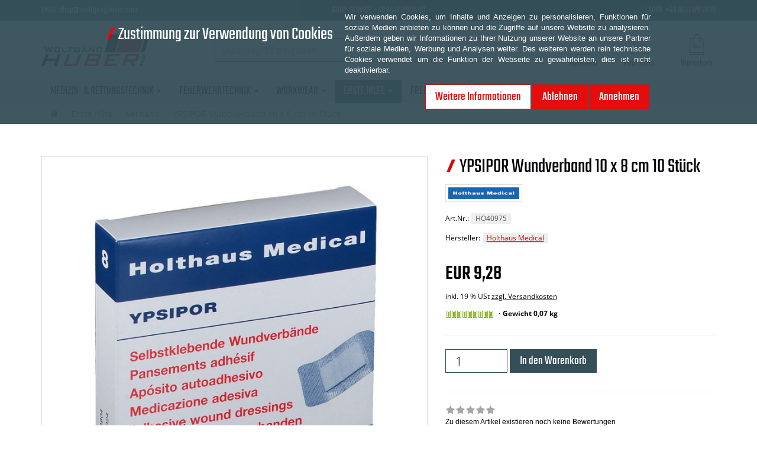

--- FILE ---
content_type: text/html; charset=utf-8
request_url: https://www.wolfganghuber.com/de/erste-hilfe/verband/ypsipor-wundverband-10-x-8-cm-10-stck
body_size: 18249
content:
<!DOCTYPE html>
<html lang="de">
<head>
<meta http-equiv="Content-Type" content="text/html; charset=utf-8" />
<base href="https://www.wolfganghuber.com/" />
<title>YPSIPOR Wundverband 10 x  8 cm 10 Stück-HO40975</title>
<link rel="canonical" href="https://www.wolfganghuber.com/de/erste-hilfe/verband/ypsipor-wundverband-10-x-8-cm-10-stck" />
<meta name="robots" content="index,follow" />
<meta name="description" content="YPSIPOR Wundverband

Selbstklebender Wundverband mit zentralem Wundkissen.
Trägermaterial aus hautfreundlichem, weichem Vlies.
Mit latexfreiem Polyacrylatkleber.
Hoch" />
<meta name="keywords" content="Wundverband,Gebrauchsfertig,Polyacrylatkleber,Selbstklebender,Stück,Trägermaterial,Wundauflage,Wundkissen,YPSIPOR,Zellwolle,einzeln steril verpackt,hautfreundlichem,latexfreiem,saugfähige,weichem,zentralem" />
<meta name="generator" content="xt:Commerce 6.6.10" />

        <link href="https://cdn.jsdelivr.net/npm/froala-editor@latest/css/froala_editor.pkgd.min.css" rel="stylesheet" type="text/css" />
        <link rel="stylesheet" type="text/css" href="https://www.wolfganghuber.com/plugins/xt_paypal/css/xt_paypal.css" />
<meta http-equiv="X-UA-Compatible" content="IE=edge" />
<meta name="viewport" content="width=device-width, initial-scale=1, maximum-scale=6, user-scalable=1">

<link rel="preload" href="templates/xt_responsive/fonts/PT-Sans/ptsans_regular/PTS55F-webfont.woff" as="font" type="font/woff" crossorigin>
<link rel="preload" href="templates/xt_responsive/fonts/PT-Sans/ptsans_bold/PTS75F-webfont.woff" as="font" type="font/woff" crossorigin>
<link rel="preload" href="templates/xt_responsive/components/fontawesome/fonts/fontawesome-webfont.woff2?v=4.7.0" as="font" type="font/woff2" crossorigin>
<link rel="preload" href="templates/xt_responsive/components/bootstrap/dist/fonts/glyphicons-halflings-regular.woff2" as="font" type="font/woff2" crossorigin>


<script > 

const getUrl = window.location;
const baseUri = '/';
const baseUrl = getUrl.protocol + "//" + 'www.wolfganghuber.com/';

window.XT = {
    baseUrl: baseUrl,
    baseUri: baseUri,
    language:  'de',
        page : {
            page_name : 'product'
            },
        version : {
            type: 'PRO',
            version : '6.6.10'
        }
};

</script>
<script> const cookieConsentInitFunctions = []; </script>

<!-- HTML5 shiv IE8 support of HTML5 elements -->
<!--[if lt IE 9]>
<script  src="templates/xt_responsive/components/html5shiv/dist/html5shiv.min.js"></script>
<![endif]-->
<link rel="stylesheet" type="text/css" href="https://www.wolfganghuber.com/plugins/coe_basics/css/coe_basics_frontend.css?3a65850e74e08c42505422f8af065d0b" />
<link rel="stylesheet" type="text/css" href="https://www.wolfganghuber.com/templates/xt_responsive/css/Template.css?fab0e7f8046d6b7a7c42654f5925433c" />
<link rel="stylesheet" type="text/css" href="https://www.wolfganghuber.com/templates/xt_wolfganghuber/css/Template.css?f948101406a8661ce8b85ea6c6c5ae24" />
<link rel="stylesheet" type="text/css" href="https://www.wolfganghuber.com/templates/xt_responsive/components/eonasdan-bootstrap-datetimepicker/build/css/bootstrap-datetimepicker.min.css?1459b50848486eed4f4e7bf0993eb0af" />
<link rel="stylesheet" type="text/css" href="https://www.wolfganghuber.com/templates/xt_wolfganghuber/components/bootstrap-select/dist/css/bootstrap-select.css?918f1475b904376e8f0bad08d57778f7" />
<link rel="stylesheet" type="text/css" href="https://www.wolfganghuber.com/templates/xt_responsive/components/lightgallery/dist/css/lightgallery.min.css?d29b4e22346c2670d345701ac7f39318" />
<link rel="stylesheet" type="text/css" href="https://www.wolfganghuber.com/templates/xt_responsive/components/lightgallery/dist/css/lg-transitions.min.css?d29b4e22346c2670d345701ac7f39318" />
<link rel="stylesheet" type="text/css" href="https://www.wolfganghuber.com/templates/xt_responsive/components/OwlCarousel/owl-carousel/owl.carousel.min.css?93f6cc04cf855b66a6c114018e326f35" />
<link rel="stylesheet" type="text/css" href="https://www.wolfganghuber.com/templates/xt_responsive/components/OwlCarousel/owl-carousel/owl.transitions.min.css?93f6cc04cf855b66a6c114018e326f35" />
<link rel="stylesheet" type="text/css" href="https://www.wolfganghuber.com/templates/xt_responsive/components/OwlCarousel/owl-carousel/owl.theme.min.css?93f6cc04cf855b66a6c114018e326f35" />
<link rel="stylesheet" type="text/css" href="https://www.wolfganghuber.com/templates/xt_responsive/components/slideshow/slideshow.min.css?fab0e7f8046d6b7a7c42654f5925433c" />
<link rel="stylesheet" type="text/css" href="https://www.wolfganghuber.com/templates/xt_wolfganghuber/css/stylesheet.css?17d02ab1136498aeed95b3bb563ceb69" />
<link rel="stylesheet" type="text/css" href="https://www.wolfganghuber.com/plugins/xt_master_slave/css/master_slave.css?beaa8050edffa1563707f6092d9da80f" />
<link rel="stylesheet" type="text/css" href="https://www.wolfganghuber.com/plugins/xt_cookie_consent/css/xt_cookie_consent.css?d75238d49776eace203f6e09d4b62204" />

<script type="application/ld+json">
{
    "@context": "https://schema.org/",
    "@type": "BreadcrumbList",
    "name": "Breadcrump navigation",
    "itemListElement": [
        {
            "@type": "ListItem",
            "position": 1,
            "name": "Startseite",
            "item": "https://www.wolfganghuber.com/"
        },
        {
            "@type": "ListItem",
            "position": 2,
            "name": "Erste Hilfe",
            "item": "https://www.wolfganghuber.com/de/erste-hilfe"
        },
        {
            "@type": "ListItem",
            "position": 3,
            "name": "Verband",
            "item": "https://www.wolfganghuber.com/de/erste-hilfe/verband"
        },
        {
            "@type": "ListItem",
            "position": 4,
            "name": "YPSIPOR Wundverband 10 x  8 cm 10 St\u00fcck",
            "item": "https://www.wolfganghuber.com/de/erste-hilfe/verband/ypsipor-wundverband-10-x-8-cm-10-stck"
        }
    ]
}
</script>

<script type="application/ld+json">
{
    "@context": "https://schema.org/",
    "@type": "Product",
    "name": "YPSIPOR Wundverband 10 x  8 cm 10 Stück",
    "description": "Selbstklebender Wundverband mit zentralem Wundkissen.",
    "sku": "HO40975",
    "gtin13": "4005058409757",
    "brand": {
        "@type": "Organization",
        "name": "Holthaus Medical"
    },
    "image": [
        {
            "@type": "ImageObject",
            "name": "YPSIPOR Wundverband 10 x  8 cm 10 Stück",
            "url": "https://www.wolfganghuber.com/media/images/info/ypsipor-wundverband-7-5-x-10-cm-verband-D06337019-p10.jpg",
            "thumbnail": {
                "url": "https://www.wolfganghuber.com/media/images/thumb/ypsipor-wundverband-7-5-x-10-cm-verband-D06337019-p10.jpg"
            }
        }
    ],
    "offers": {
        "@type": "Offer",
        "url": "https://www.wolfganghuber.com/de/erste-hilfe/verband/ypsipor-wundverband-10-x-8-cm-10-stck",
        "priceCurrency": "EUR",
        "price": 9.28,
        "priceValidUntil": "2028-01-21",
        "seller": {
            "@type": "Organization",
            "name": "Wolfgang Huber GmbH"
        },
        "itemCondition": "https://schema.org/NewCondition"
    }
}
</script>

<meta property="og:type" content="og:product">
<meta property="og:url" content="https://www.wolfganghuber.com/de/erste-hilfe/verband/ypsipor-wundverband-10-x-8-cm-10-stck">
<meta property="og:title" content="YPSIPOR Wundverband 10 x  8 cm 10 Stück">
<meta property="og:description" content="Selbstklebender Wundverband mit zentralem Wundkissen.">
<meta property="og:image" content="https://www.wolfganghuber.com/media/images/info/ypsipor-wundverband-7-5-x-10-cm-verband-D06337019-p10.jpg">
<meta property="og:product:price:currency" content="EUR">
<meta property="og:product:price:amount" content="9.28">

<meta property="twitter:card" content="summary_large_image">
<meta property="twitter:url" content="https://www.wolfganghuber.com/de/erste-hilfe/verband/ypsipor-wundverband-10-x-8-cm-10-stck">
<meta property="twitter:title" content="YPSIPOR Wundverband 10 x  8 cm 10 Stück">
<meta property="twitter:description" content="Selbstklebender Wundverband mit zentralem Wundkissen.">
<meta property="twitter:image" content="https://www.wolfganghuber.com/media/images/info/ypsipor-wundverband-7-5-x-10-cm-verband-D06337019-p10.jpg">


    <script type="application/json" fncls="fnparams-dede7cc5-15fd-4c75-a9f4-36c430ee3a99">
        {
            "f":"8F77A7B502A06469F1C92EBFD45BF3B6",
            "s":"GTHSN2A3WC68J_product-detail-page",
            "sandbox":false
        }
    </script>
    <noscript>
        <img src="https://c.paypal.com/v1/r/d/b/ns?f=8F77A7B502A06469F1C92EBFD45BF3B6&s=GTHSN2A3WC68J_product-detail-page&js=0&r=1" />
    </noscript>

    <script>

        console.log('paypal-checkout-script-tag setting ppcp constants');

        window.paypal_checkout_constant =
            {
                BUTTON_SIZE: 37,
                BUTTON_COLOR: "black",
                BUTTON_SHAPE: "rect",
                BUTTON_TYPE_AP: "black",
                version: "4.3.7",
                language: "de_DE",
                language_short: "de",
                currency: "EUR",
                TEXT_ERROR_CONDITIONS_ACCEPTED: "Sie müssen die Allgemeinen Geschäftsbedingungen akzeptieren um die Bestellung abschließen zu können.",
                TEXT_SHIPPING_COSTS: "Versandkosten",
                WARNING_NO_SHIPPING_FOR_ZONE: "Für dieses Zielland ist kein Versand möglich.",
                PPCP_SESSION_ID: "9e962031ad900d32ab08",
                googlePaymentsEnvironment: "PRODUCTION"
            }

        let billingContact_ap = [];
        let shippingContact_ap = [];
        let currentCountryCode_ap = "DE";
        let currentTotal_ap = 0;
        let totalLabel_ap = "Gesamtsumme (inkl. MwSt., inkl. Versandkosten)";
        let subTotalLabel_ap = "Zwischensumme";

        const ppcpSetTimeout = 50;
        const ppcpMaxTimeout = 10000;
        let ppcpWaited = 0;
        async function checkPaypalScriptLoaded()
        {
            ppcpWaited += ppcpSetTimeout;
            if(ppcpWaited >= ppcpMaxTimeout)
            {
                console.warn("waited for paypal sdk " + ppcpWaited + " ms so far. ABORTING");
                return;
            }
            if (typeof window.paypal === "object")
            {
                console.info("paypal sdk loaded after " + ppcpWaited + " ms. emitting event PayPalSdkLoaded");
                const event = new Event("PayPalSdkLoaded");
                document.dispatchEvent(event);
            }
            else {
                console.debug("waiting for paypal sdk " + ppcpWaited + " ms so far");
                setTimeout(checkPaypalScriptLoaded, ppcpSetTimeout);
            }
        }

        console.log("script tag. adding DOMContentLoaded listener");
        document.addEventListener('DOMContentLoaded', function ()
        {
            console.log('paypal-checkout-script-tag  DOMContentLoaded')
            try {
                const terms_cb = document.querySelector('input[type=checkbox][name=conditions_accepted]');
                if(terms_cb)
                {
                    let div = document.createElement('div');
                    div.innerText = window.paypal_checkout_constant.TEXT_ERROR_CONDITIONS_ACCEPTED;
                    div.id = 'TEXT_ERROR_CONDITIONS_ACCEPTED';
                    div.classList.add('alert', 'alert-danger');
                    div.style.display = 'none';
                    terms_cb.closest("div").prepend(div);

                    terms_cb.addEventListener('change', (e) => {
                        if (e.currentTarget.checked) {
                            document.getElementById('TEXT_ERROR_CONDITIONS_ACCEPTED').style.display = 'none';
                        } else {
                            document.getElementById('TEXT_ERROR_CONDITIONS_ACCEPTED').style.display = 'block';
                        }
                    })
                }
                console.log("ppcp display.php DOMContentLoaded. injecting ppcp sdk script");

                const paypal_script = "https://www.paypal.com/sdk/js?client-id=AVf9wRlGWAcvvq4yjUpeM9awn84dgTxmBNORG9KfsYdOesifB0mF0tCyjBUTC1G00_iWCCDmTbMCt9_N&commit=false&intent=capture&components=buttons%2Cfunding-eligibility%2Cmessages%2Capplepay%2Cgooglepay%2Ccard-fields&integration-date=2022-06-01&currency=EUR&locale=de_DE&debug=false&disable-funding=paylater";
                let script = document.createElement("script");
                script.setAttribute("src", paypal_script);
                script.setAttribute("data-partner-attribution-id", "xt6_Cart_PPCP_xtcommerce");
                script.setAttribute("data-client-token", "[base64]");
                script.setAttribute("data-user-id-token","");
                script.setAttribute("onload", "console.log('PayPalSdkLoaded'); let ppcplevent = new Event('PayPalSdkLoaded'); document.dispatchEvent(ppcplevent);");
                document.head.appendChild(script);

                // apple pay laden
                const apple_script = "https://applepay.cdn-apple.com/jsapi/v1/apple-pay-sdk.js";
                script = document.createElement("script");
                script.setAttribute("src", apple_script);
                document.head.appendChild(script);

                // fraudnet nachladen
                const fraudnet_script = "https://c.paypal.com/da/r/fb.js";
                script = document.createElement("script");
                script.setAttribute("src", fraudnet_script);
                document.head.appendChild(script);

                //checkPaypalScriptLoaded();
            }
            catch(e)
            {
                console.log(e);
            }
        });

        document.addEventListener('PayPalSdkLoaded', function ()
        {
            console.log("PayPalSdkLoaded. injecting googlepay sdk script");
            // google pay laden
            const google_script = "https://pay.google.com/gp/p/js/pay.js";
            script = document.createElement("script");
            script.setAttribute("src", google_script);
            script.setAttribute("async", "");
            script.setAttribute("onload", "console.log('GooglePaySdkLoaded'); let gpslevent = new Event('GooglePaySdkLoaded'); document.dispatchEvent(gpslevent);");
            document.head.appendChild(script);
        });

    </script>

    <link rel="shortcut icon" href="https://www.wolfganghuber.com/media/logo/favicon_wh.ico" type="image/x-icon" />
<link rel="icon" href="https://www.wolfganghuber.com/media/logo/favicon_wh.png" type="image/png" />
<link rel="alternate" hreflang="de" href="https://www.wolfganghuber.com/de/erste-hilfe/verband/ypsipor-wundverband-10-x-8-cm-10-stck" />
<link rel="alternate" hreflang="x-default" href="https://www.wolfganghuber.com/de/erste-hilfe/verband/ypsipor-wundverband-10-x-8-cm-10-stck" />
</head>
<body >    
<!-- Respond.js IE8 support of media queries -->
<!--[if lt IE 9]>
<script type="text/javascript" src="templates/xt_wolfganghuber/components/Respond/dest/respond.min.js"></script>
<![endif]-->


<div id="site-wrap" class="product-wrap subpage-wrap">
            <header id="header">
            <div class="header-top-bar hidden-xs">
                <div class="info-bar container">
                    <ul>
                        <li>EMAIL &nbsp <a href="mailto:shop@wolfganghuber.com">shop@wolfganghuber.com</a></li>
                        <li>SHOP-SERVICE &nbsp <a href="tel:+4994411792000">+49 9441 179 20 00</a></li>
                        <li>LADEN &nbsp <a href="tel:+4994411792010">+49 9441 179 20 10</a></li>
                    </ul>
                </div>
            </div>
            <div class="header-top-bar visible-xs">
                <div class="info-bar container">
                    <ul>
                        <li>SHOP-SERVICE &nbsp <a href="tel:+4994411792000">+49 9441 179 20 00</a></li>
                    </ul>
                </div>
            </div>
                        <!-- .meta-navigation -->
            <div class="header-top hidden-xs hidden-sm">
                <div class="container">
                    <div class="row text-center-xs">
                            <div class="col col-sm-2 col-md-3 col-logo vertical-helper">
                                <div class="inner branding">
                                    <div class="logo">
                                        <a href="https://www.wolfganghuber.com/" class="text-muted" title="wolfganghuber.com">
                                            <img class="img-responsive" src="media/logo/wolfgang-huber-logo.svg" alt="wolfganghuber.com" />
                                        </a>
                                    </div>
                                                                    </div>
                            </div>
                            <div class="col col-sm-5 hidden-xs">
                                <div class="inner top-search hidden-sm">
                                    <div class="box-search">
    <form class="search-box-form" name="search_box16" action="https://www.wolfganghuber.com/de/search?info=1840" method="get" >
        <input type="hidden" name="page" value="search" id="page17"  />
        <input type="hidden" name="page_action" value="query" id="page_action18"  />
        <input type="hidden" name="desc" value="on" id="desc19"  />
        <input type="hidden" name="sdesc" value="on" id="sdesc20"  />
        <div class="input">
            <input type="text" name="keywords" class="form-control keywords" value="" placeholder="Suchbegriff eingeben" />
            <button type="submit" class="submit-button btn svg-search" title="Suchen" data-toggle="tooltip" data-placement="auto">
                <span class="sr-only">Suchen</span>
            </button>
        </div>
    </form>
</div>
                                </div>
                            </div>
                            <div class="col col-sm-4 col-md-4 hidden-xs quicklinks">
                                <ul class="user list-inline pull-right">
                                    
                                                                                                                        <li><a href="https://www.wolfganghuber.com/de/customer/login" data-toggle="modal" data-target="#loginModal" data-remote="false"><img src="media/icons/svg/login.svg" alt="login_svg">Anmelden</a></li>
                                                                                                                <li>
                                        <a href="https://www.wolfganghuber.com/de/customer"><img src="media/icons/svg/account.svg" alt="account_svg">Mein Konto</a>
                                    </li>
                                    <li>
                                            <a href="https://www.wolfganghuber.com/de/cart"><img src="https://www.wolfganghuber.com/templates/xt_wolfganghuber/media/icons/svg/cart.svg" alt="cart_svg"><div class="hidden-xs hidden-sm">Warenkorb</div></a>
    


                                    </li>
                                </ul>
                            </div>
                    </div>
                </div>
            </div><!-- .header-top -->
            <div class="main-navigation navbar navbar-default" role="navigation">
                <div class="container">
                    <div class="navbar-header hidden-md hidden-lg">
                            <div class="col col-xs-2">
                                <button type="button" class="navbar-toggle" data-toggle="collapse" data-target="#header .main-navigation .navbar-collapse">
                                    <span class="sr-only">Navigation</span>
                                    <span class="burger pull-left">
                                        <span class="icon-bar first"></span>
                                        <span class="icon-bar second"></span>
                                        <span class="icon-bar third"></span>
                                    </span>
                                                                    </button>
                            </div>
                            <div class="col col-xs-3 col-sm-4">
                                <div class="logo hidden-md hidden-lg">
                                    <a href="https://www.wolfganghuber.com/" class="text-muted" title="wolfganghuber.com">
                                        <img class="img-responsive" src="media/logo/wolfgang-huber-logo.svg" alt="wolfganghuber.com" />
                                    </a>
                                </div>
                            </div>
                            <div class="col col-xs-7 col-sm-6 quicklinks hidden-md hidden-lg">
                                <ul class="user list-inline pull-right">
                                    
                                                                                                                        <li><a href="https://www.wolfganghuber.com/de/customer/login" data-toggle="modal" data-target="#loginModal" data-remote="false"><img src="media/icons/svg/login.svg" alt="login_svg"></a></li>
                                                                                                                <li>
                                        <a href="https://www.wolfganghuber.com/de/customer"><img src="media/icons/svg/account.svg" alt="account_svg"></a>
                                    </li>
                                    <li>
                                            <a href="https://www.wolfganghuber.com/de/cart"><img src="https://www.wolfganghuber.com/templates/xt_wolfganghuber/media/icons/svg/cart.svg" alt="cart_svg"><div class="hidden-xs hidden-sm">Warenkorb</div></a>
    


                                    </li>
                                </ul>
                            </div>
                            <div class="navbar-search visible-float-breakpoint">
                                <div class="box-search">
    <form class="search-box-form" name="search_box21" action="https://www.wolfganghuber.com/de/search?info=1840" method="get" >
        <input type="hidden" name="page" value="search" id="page22"  />
        <input type="hidden" name="page_action" value="query" id="page_action23"  />
        <input type="hidden" name="desc" value="on" id="desc24"  />
        <input type="hidden" name="sdesc" value="on" id="sdesc25"  />
        <div class="input">
            <input type="text" name="keywords" class="form-control keywords" value="" placeholder="Suchbegriff eingeben" />
            <button type="submit" class="submit-button btn svg-search" title="Suchen" data-toggle="tooltip" data-placement="auto">
                <span class="sr-only">Suchen</span>
            </button>
        </div>
    </form>
</div>
                            </div>

                    </div>
                    <div class="navbar-collapse collapse">
                            
        <ul class="nav navbar-nav">
                            <li id="cid-2" class="level-1 lang-de first dropdown mega-dropdown">
                    <a class="dropdown-toggle" href="https://www.wolfganghuber.com/de/medizin-rettungstechnik" data-toggle="dropdown">
                        Medizin- &amp; Rettungstechnik
                        <b class="caret"></b>                    </a>
                                            <ul class="dropdown-menu">
                                                                                                <li class="level-2">
                                        <a href="https://www.wolfganghuber.com/de/medizin-rettungstechnik/rucksche-taschen" class="title">Rucksäcke und Taschen</a>
                                                                                    <ul>
                                                                                                    <li class="level-3">
                                                        <a href="https://www.wolfganghuber.com/de/medizin-rettungstechnik/rucksche-taschen/notfallruckscke">Notfallrucksäcke</a>
                                                    </li>
                                                                                                    <li class="level-3">
                                                        <a href="https://www.wolfganghuber.com/de/medizin-rettungstechnik/rucksche-taschen/notfalltaschen">Notfalltaschen</a>
                                                    </li>
                                                                                                    <li class="level-3">
                                                        <a href="https://www.wolfganghuber.com/de/medizin-rettungstechnik/rucksche-taschen/dokumentation">Dokumentation</a>
                                                    </li>
                                                                                                    <li class="level-3">
                                                        <a href="https://www.wolfganghuber.com/de/medizin-rettungstechnik/rucksche-taschen/ampullarien">Ampullarien</a>
                                                    </li>
                                                                                                    <li class="level-3">
                                                        <a href="https://www.wolfganghuber.com/de/medizin-rettungstechnik/rucksche-taschen/innentaschen">Innentaschen</a>
                                                    </li>
                                                                                                    <li class="level-3">
                                                        <a href="https://www.wolfganghuber.com/de/medizin-rettungstechnik/rucksche-taschen/sondertaschen">Sondertaschen</a>
                                                    </li>
                                                                                                    <li class="level-3">
                                                        <a href="https://www.wolfganghuber.com/de/medizin-rettungstechnik/rucksche-taschen/zubehr">Zubehör</a>
                                                    </li>
                                                                                            </ul>
                                                                            </li>
                                                                                                                                <li class="level-2">
                                        <a href="https://www.wolfganghuber.com/de/medizin-rettungstechnik/schuhe1" class="title">Schuhe &amp; Bekleidung</a>
                                                                                    <ul>
                                                                                                    <li class="level-3">
                                                        <a href="https://www.wolfganghuber.com/de/medizin-rettungstechnik/schuhe1/obnerbekleidung">Oberbekleidung</a>
                                                    </li>
                                                                                                    <li class="level-3">
                                                        <a href="https://www.wolfganghuber.com/de/medizin-rettungstechnik/schuhe1/schuhe">Schuhe</a>
                                                    </li>
                                                                                                    <li class="level-3">
                                                        <a href="https://www.wolfganghuber.com/de/medizin-rettungstechnik/schuhe1/zubehr-schuhe">Zubehör Schuhe</a>
                                                    </li>
                                                                                            </ul>
                                                                            </li>
                                                                                                                                <li class="level-2">
                                        <a href="https://www.wolfganghuber.com/de/medizin-rettungstechnik/psa" class="title">PSA</a>
                                                                                    <ul>
                                                                                                    <li class="level-3">
                                                        <a href="https://www.wolfganghuber.com/de/medizin-rettungstechnik/psa/handschuhe">Handschuhe</a>
                                                    </li>
                                                                                                    <li class="level-3">
                                                        <a href="https://www.wolfganghuber.com/de/medizin-rettungstechnik/psa/helme">Helme</a>
                                                    </li>
                                                                                                    <li class="level-3">
                                                        <a href="https://www.wolfganghuber.com/de/medizin-rettungstechnik/psa/ausrstung">Ausrüstung</a>
                                                    </li>
                                                                                            </ul>
                                                                            </li>
                                                                                                                                <li class="level-2">
                                        <a href="https://www.wolfganghuber.com/de/medizin-rettungstechnik/absaugung" class="title">Absaugung</a>
                                                                                    <ul>
                                                                                                    <li class="level-3">
                                                        <a href="https://www.wolfganghuber.com/de/medizin-rettungstechnik/absaugung/gerte">Geräte</a>
                                                    </li>
                                                                                                    <li class="level-3">
                                                        <a href="https://www.wolfganghuber.com/de/medizin-rettungstechnik/absaugung/zubehr">Zubehör</a>
                                                    </li>
                                                                                            </ul>
                                                                            </li>
                                                                                                                                <li class="level-2">
                                        <a href="https://www.wolfganghuber.com/de/medizin-rettungstechnik/defibrillatoren" class="title">Defibrillatoren und Zubehör</a>
                                                                                    <ul>
                                                                                                    <li class="level-3">
                                                        <a href="https://www.wolfganghuber.com/de/medizin-rettungstechnik/defibrillatoren/batterien">Batterien</a>
                                                    </li>
                                                                                                    <li class="level-3">
                                                        <a href="https://www.wolfganghuber.com/de/medizin-rettungstechnik/defibrillatoren/elektroden">Elektroden</a>
                                                    </li>
                                                                                                    <li class="level-3">
                                                        <a href="https://www.wolfganghuber.com/de/medizin-rettungstechnik/defibrillatoren/gerte">Geräte</a>
                                                    </li>
                                                                                                    <li class="level-3">
                                                        <a href="https://www.wolfganghuber.com/de/medizin-rettungstechnik/defibrillatoren/zubehr">Zubehör</a>
                                                    </li>
                                                                                            </ul>
                                                                            </li>
                                                                                                                                <li class="level-2">
                                        <a href="https://www.wolfganghuber.com/de/medizin-rettungstechnik/einmalmaterial" class="title">Einmalmaterial &amp; Infusionszubehör</a>
                                                                                    <ul>
                                                                                                    <li class="level-3">
                                                        <a href="https://www.wolfganghuber.com/de/medizin-rettungstechnik/einmalmaterial/handschuhe">Handschuhe</a>
                                                    </li>
                                                                                                    <li class="level-3">
                                                        <a href="https://www.wolfganghuber.com/de/medizin-rettungstechnik/einmalmaterial/medikamentengaben">Medikamentengaben</a>
                                                    </li>
                                                                                                    <li class="level-3">
                                                        <a href="https://www.wolfganghuber.com/de/medizin-rettungstechnik/einmalmaterial/venenverweilkanlen">Venenverweilkanülen</a>
                                                    </li>
                                                                                                    <li class="level-3">
                                                        <a href="https://www.wolfganghuber.com/de/medizin-rettungstechnik/einmalmaterial/ekg-elektroden">EKG-Elektroden</a>
                                                    </li>
                                                                                            </ul>
                                                                            </li>
                                                                                                                                <li class="level-2">
                                        <a href="https://www.wolfganghuber.com/de/medizin-rettungstechnik/instrumente" class="title">Instrumente</a>
                                                                                    <ul>
                                                                                                    <li class="level-3">
                                                        <a href="https://www.wolfganghuber.com/de/medizin-rettungstechnik/instrumente/laryngoskope-zubehr">Laryngoskope und Zubehör</a>
                                                    </li>
                                                                                                    <li class="level-3">
                                                        <a href="https://www.wolfganghuber.com/de/medizin-rettungstechnik/instrumente/pinzetten">Pinzetten</a>
                                                    </li>
                                                                                                    <li class="level-3">
                                                        <a href="https://www.wolfganghuber.com/de/medizin-rettungstechnik/instrumente/schere-klemme">Schere und Klemme</a>
                                                    </li>
                                                                                            </ul>
                                                                            </li>
                                                                                                                                <li class="level-2">
                                        <a href="https://www.wolfganghuber.com/de/medizin-rettungstechnik/diagnostik" class="title">Diagnostik</a>
                                                                                    <ul>
                                                                                                    <li class="level-3">
                                                        <a href="https://www.wolfganghuber.com/de/medizin-rettungstechnik/diagnostik/blutdruck-zubehr">Blutdruck und Zubehör</a>
                                                    </li>
                                                                                                    <li class="level-3">
                                                        <a href="https://www.wolfganghuber.com/de/medizin-rettungstechnik/diagnostik/blutzucker">Blutzucker</a>
                                                    </li>
                                                                                                    <li class="level-3">
                                                        <a href="https://www.wolfganghuber.com/de/medizin-rettungstechnik/diagnostik/sauerstoff">Sauerstoff</a>
                                                    </li>
                                                                                                    <li class="level-3">
                                                        <a href="https://www.wolfganghuber.com/de/medizin-rettungstechnik/diagnostik/stethoskope">Stethoskope</a>
                                                    </li>
                                                                                                    <li class="level-3">
                                                        <a href="https://www.wolfganghuber.com/de/medizin-rettungstechnik/diagnostik/zubehr">Zubehör</a>
                                                    </li>
                                                                                            </ul>
                                                                            </li>
                                                                                                                                <li class="level-2">
                                        <a href="https://www.wolfganghuber.com/de/medizin-rettungstechnik/immobilisation" class="title">Immobilisation</a>
                                                                                    <ul>
                                                                                                    <li class="level-3">
                                                        <a href="https://www.wolfganghuber.com/de/medizin-rettungstechnik/immobilisation/schienen">Schienen</a>
                                                    </li>
                                                                                                    <li class="level-3">
                                                        <a href="https://www.wolfganghuber.com/de/medizin-rettungstechnik/immobilisation/tragesysteme">Tragesysteme</a>
                                                    </li>
                                                                                                    <li class="level-3">
                                                        <a href="https://www.wolfganghuber.com/de/medizin-rettungstechnik/immobilisation/zubehr">Zubehör</a>
                                                    </li>
                                                                                            </ul>
                                                                            </li>
                                                                                                                                <li class="level-2">
                                        <a href="https://www.wolfganghuber.com/de/medizin-rettungstechnik/sauerstoffmedizin" class="title">Sauerstoffmedizin</a>
                                                                                    <ul>
                                                                                                    <li class="level-3">
                                                        <a href="https://www.wolfganghuber.com/de/medizin-rettungstechnik/sauerstoffmedizin/sauerstoff">Beatmung</a>
                                                    </li>
                                                                                                    <li class="level-3">
                                                        <a href="https://www.wolfganghuber.com/de/medizin-rettungstechnik/sauerstoffmedizin/druckminderer">Druckminderer</a>
                                                    </li>
                                                                                                    <li class="level-3">
                                                        <a href="https://www.wolfganghuber.com/de/medizin-rettungstechnik/sauerstoffmedizin/halterungen">Halterungen</a>
                                                    </li>
                                                                                                    <li class="level-3">
                                                        <a href="https://www.wolfganghuber.com/de/medizin-rettungstechnik/sauerstoffmedizin/taschen">Taschen</a>
                                                    </li>
                                                                                            </ul>
                                                                            </li>
                                                                                                                                <li class="level-2">
                                        <a href="https://www.wolfganghuber.com/de/medizin-rettungstechnik/trainingsgerte" class="title">Ausbildung &amp; Training</a>
                                                                                    <ul>
                                                                                                    <li class="level-3">
                                                        <a href="https://www.wolfganghuber.com/de/medizin-rettungstechnik/trainingsgerte/als-advanced-life-support">ALS advanced life support</a>
                                                    </li>
                                                                                                    <li class="level-3">
                                                        <a href="https://www.wolfganghuber.com/de/medizin-rettungstechnik/trainingsgerte/bls-basci-life-support">BLS basic life support</a>
                                                    </li>
                                                                                                    <li class="level-3">
                                                        <a href="https://www.wolfganghuber.com/de/medizin-rettungstechnik/trainingsgerte/wundsimulation">Simulation</a>
                                                    </li>
                                                                                                    <li class="level-3">
                                                        <a href="https://www.wolfganghuber.com/de/medizin-rettungstechnik/trainingsgerte/wiederbelebung">Wiederbelebung</a>
                                                    </li>
                                                                                                    <li class="level-3">
                                                        <a href="https://www.wolfganghuber.com/de/medizin-rettungstechnik/trainingsgerte/zubehr">Zubehör</a>
                                                    </li>
                                                                                            </ul>
                                                                            </li>
                                                                                                                                <li class="level-2">
                                        <a href="https://www.wolfganghuber.com/de/medizin-rettungstechnik/verband" class="title">Hygiene</a>
                                                                                    <ul>
                                                                                                    <li class="level-3">
                                                        <a href="https://www.wolfganghuber.com/de/medizin-rettungstechnik/verband/einmalhandschuhe">Einmalhandschuhe</a>
                                                    </li>
                                                                                                    <li class="level-3">
                                                        <a href="https://www.wolfganghuber.com/de/medizin-rettungstechnik/verband/flchendesinfektion">Flächendesinfektion</a>
                                                    </li>
                                                                                                    <li class="level-3">
                                                        <a href="https://www.wolfganghuber.com/de/medizin-rettungstechnik/verband/hndedesinfektion">Händedesinfektion</a>
                                                    </li>
                                                                                                    <li class="level-3">
                                                        <a href="https://www.wolfganghuber.com/de/medizin-rettungstechnik/verband/hautdesinfetion">Hautdesinfektion</a>
                                                    </li>
                                                                                            </ul>
                                                                            </li>
                                                                                                                                <li class="level-2">
                                        <a href="https://www.wolfganghuber.com/de/medizin-rettungstechnik/rettungstools" class="title">Rettungstools</a>
                                                                                    <ul>
                                                                                                    <li class="level-3">
                                                        <a href="https://www.wolfganghuber.com/de/medizin-rettungstechnik/rettungstools/werkzeuge">Werkzeuge</a>
                                                    </li>
                                                                                            </ul>
                                                                            </li>
                                                                                        <li class="static divider hidden-float-breakpoint"></li>
                            <li class="static">
                                <a class="dropdown-header" href="https://www.wolfganghuber.com/de/medizin-rettungstechnik">
                                    <i class="fa fa-caret-right"></i>&nbsp;
                                    Mehr Details:&nbsp;
                                    <span class="text-uppercase text-primary">Medizin- &amp; Rettungstechnik</span>
                                </a>
                            </li>
                        </ul>
                                    </li>
                            <li id="cid-147" class="level-1 lang-de dropdown mega-dropdown">
                    <a class="dropdown-toggle" href="https://www.wolfganghuber.com/de/feuerwehrtechnik" data-toggle="dropdown">
                        Feuerwehrtechnik
                        <b class="caret"></b>                    </a>
                                            <ul class="dropdown-menu">
                                                                                                <li class="level-2">
                                        <a href="https://www.wolfganghuber.com/de/feuerwehrtechnik/ruckscke-taschen" class="title">Rucksäcke und Taschen</a>
                                                                                    <ul>
                                                                                                    <li class="level-3">
                                                        <a href="https://www.wolfganghuber.com/de/feuerwehrtechnik/ruckscke-taschen/ruckscke">Rucksäcke</a>
                                                    </li>
                                                                                                    <li class="level-3">
                                                        <a href="https://www.wolfganghuber.com/de/feuerwehrtechnik/ruckscke-taschen/taschen">Taschen</a>
                                                    </li>
                                                                                                    <li class="level-3">
                                                        <a href="https://www.wolfganghuber.com/de/feuerwehrtechnik/ruckscke-taschen/zubehr">Zubehör</a>
                                                    </li>
                                                                                            </ul>
                                                                            </li>
                                                                                                                                <li class="level-2">
                                        <a href="https://www.wolfganghuber.com/de/feuerwehrtechnik/upcycling-schlauch" class="title">Upcycling Schlauch</a>
                                                                                    <ul>
                                                                                                    <li class="level-3">
                                                        <a href="https://www.wolfganghuber.com/de/feuerwehrtechnik/upcycling-schlauch/alltagshelden">Alltagshelden</a>
                                                    </li>
                                                                                            </ul>
                                                                            </li>
                                                                                                                                <li class="level-2">
                                        <a href="https://www.wolfganghuber.com/de/feuerwehrtechnik/schuhe" class="title">Schuhe &amp; Bekleidung</a>
                                                                                    <ul>
                                                                                                    <li class="level-3">
                                                        <a href="https://www.wolfganghuber.com/de/feuerwehrtechnik/schuhe/bekleidung">Bekleidung</a>
                                                    </li>
                                                                                                    <li class="level-3">
                                                        <a href="https://www.wolfganghuber.com/de/feuerwehrtechnik/schuhe/schuhe">Schuhe</a>
                                                    </li>
                                                                                                    <li class="level-3">
                                                        <a href="https://www.wolfganghuber.com/de/feuerwehrtechnik/schuhe/zubehr">Zubehör</a>
                                                    </li>
                                                                                            </ul>
                                                                            </li>
                                                                                                                                <li class="level-2">
                                        <a href="https://www.wolfganghuber.com/de/feuerwehrtechnik/psa" class="title">PSA</a>
                                                                                    <ul>
                                                                                                    <li class="level-3">
                                                        <a href="https://www.wolfganghuber.com/de/feuerwehrtechnik/psa/ausrstung">Ausrüstung</a>
                                                    </li>
                                                                                                    <li class="level-3">
                                                        <a href="https://www.wolfganghuber.com/de/feuerwehrtechnik/psa/handschuhe">Handschuhe</a>
                                                    </li>
                                                                                                    <li class="level-3">
                                                        <a href="https://www.wolfganghuber.com/de/feuerwehrtechnik/psa/helme">Helme &amp; Zubehör</a>
                                                    </li>
                                                                                                    <li class="level-3">
                                                        <a href="https://www.wolfganghuber.com/de/feuerwehrtechnik/psa/zubehr">Zubehör</a>
                                                    </li>
                                                                                            </ul>
                                                                            </li>
                                                                                                                                <li class="level-2">
                                        <a href="https://www.wolfganghuber.com/de/feuerwehrtechnik/beleuchtung" class="title">Beleuchtung</a>
                                                                                    <ul>
                                                                                                    <li class="level-3">
                                                        <a href="https://www.wolfganghuber.com/de/feuerwehrtechnik/beleuchtung/handlampen">Handlampen</a>
                                                    </li>
                                                                                                    <li class="level-3">
                                                        <a href="https://www.wolfganghuber.com/de/feuerwehrtechnik/beleuchtung/strahler">Strahler</a>
                                                    </li>
                                                                                                    <li class="level-3">
                                                        <a href="https://www.wolfganghuber.com/de/feuerwehrtechnik/beleuchtung/zubehr">Zubehör</a>
                                                    </li>
                                                                                            </ul>
                                                                            </li>
                                                                                                                                <li class="level-2">
                                        <a href="https://www.wolfganghuber.com/de/feuerwehrtechnik/brandbekmpfung" class="title">Brandbekämpfung</a>
                                                                                    <ul>
                                                                                                    <li class="level-3">
                                                        <a href="https://www.wolfganghuber.com/de/feuerwehrtechnik/brandbekmpfung/lschruckscke">Löschrucksäcke</a>
                                                    </li>
                                                                                                    <li class="level-3">
                                                        <a href="https://www.wolfganghuber.com/de/feuerwehrtechnik/brandbekmpfung/strahler">Strahler</a>
                                                    </li>
                                                                                                    <li class="level-3">
                                                        <a href="https://www.wolfganghuber.com/de/feuerwehrtechnik/brandbekmpfung/werkzeug">Werkzeug</a>
                                                    </li>
                                                                                            </ul>
                                                                            </li>
                                                                                                                                <li class="level-2">
                                        <a href="https://www.wolfganghuber.com/de/feuerwehrtechnik/energie" class="title">Energie</a>
                                                                                    <ul>
                                                                                                    <li class="level-3">
                                                        <a href="https://www.wolfganghuber.com/de/feuerwehrtechnik/energie/stromerzeuger">Stromerzeuger</a>
                                                    </li>
                                                                                                    <li class="level-3">
                                                        <a href="https://www.wolfganghuber.com/de/feuerwehrtechnik/energie/zubehr">Zubehör</a>
                                                    </li>
                                                                                            </ul>
                                                                            </li>
                                                                                                                                <li class="level-2">
                                        <a href="https://www.wolfganghuber.com/de/feuerwehrtechnik/lschmittel" class="title">Löschmittel</a>
                                                                                    <ul>
                                                                                                    <li class="level-3">
                                                        <a href="https://www.wolfganghuber.com/de/feuerwehrtechnik/lschmittel/feuerlscher">Feuerlöscher</a>
                                                    </li>
                                                                                            </ul>
                                                                            </li>
                                                                                                                                <li class="level-2">
                                        <a href="https://www.wolfganghuber.com/de/feuerwehrtechnik/technische-ausrstung" class="title">Technische Ausrüstung</a>
                                                                                    <ul>
                                                                                                    <li class="level-3">
                                                        <a href="https://www.wolfganghuber.com/de/feuerwehrtechnik/technische-ausrstung/absperrmaterial">Absperrmaterial</a>
                                                    </li>
                                                                                                    <li class="level-3">
                                                        <a href="https://www.wolfganghuber.com/de/feuerwehrtechnik/technische-ausrstung/lfter">Lüfter</a>
                                                    </li>
                                                                                                    <li class="level-3">
                                                        <a href="https://www.wolfganghuber.com/de/feuerwehrtechnik/technische-ausrstung/sauger">Sauger</a>
                                                    </li>
                                                                                                    <li class="level-3">
                                                        <a href="https://www.wolfganghuber.com/de/feuerwehrtechnik/technische-ausrstung/wrmebildkameras">Wärmebildkameras</a>
                                                    </li>
                                                                                            </ul>
                                                                            </li>
                                                                                                                                <li class="level-2">
                                        <a href="https://www.wolfganghuber.com/de/feuerwehrtechnik/rettungstools" class="title">Rettungstools</a>
                                                                                    <ul>
                                                                                                    <li class="level-3">
                                                        <a href="https://www.wolfganghuber.com/de/feuerwehrtechnik/rettungstools/werkzeuge">Werkzeuge</a>
                                                    </li>
                                                                                            </ul>
                                                                            </li>
                                                                                        <li class="static divider hidden-float-breakpoint"></li>
                            <li class="static">
                                <a class="dropdown-header" href="https://www.wolfganghuber.com/de/feuerwehrtechnik">
                                    <i class="fa fa-caret-right"></i>&nbsp;
                                    Mehr Details:&nbsp;
                                    <span class="text-uppercase text-primary">Feuerwehrtechnik</span>
                                </a>
                            </li>
                        </ul>
                                    </li>
                            <li id="cid-4" class="level-1 lang-de dropdown mega-dropdown">
                    <a class="dropdown-toggle" href="https://www.wolfganghuber.com/de/Workwear" data-toggle="dropdown">
                        Workwear
                        <b class="caret"></b>                    </a>
                                            <ul class="dropdown-menu">
                                                                                                <li class="level-2">
                                        <a href="https://www.wolfganghuber.com/de/arbeitsschutz/arbeitskleidung" class="title">Arbeitskleidung</a>
                                                                                    <ul>
                                                                                                    <li class="level-3">
                                                        <a href="https://www.wolfganghuber.com/de/arbeitsschutz/arbeitskleidung/oberbekleidung">Oberbekleidung</a>
                                                    </li>
                                                                                                    <li class="level-3">
                                                        <a href="https://www.wolfganghuber.com/de/arbeitsschutz/arbeitskleidung/unterbekleidung">Unterbekleidung</a>
                                                    </li>
                                                                                                    <li class="level-3">
                                                        <a href="https://www.wolfganghuber.com/de/arbeitsschutz/arbeitskleidung/warnkleidung">Warnschutz</a>
                                                    </li>
                                                                                            </ul>
                                                                            </li>
                                                                                                                                <li class="level-2">
                                        <a href="https://www.wolfganghuber.com/de/arbeitsschutz/schuhe" class="title">Schuhe</a>
                                                                                    <ul>
                                                                                                    <li class="level-3">
                                                        <a href="https://www.wolfganghuber.com/de/arbeitsschutz/schuhe/zubehr-schuhe">Zubehör Schuhe</a>
                                                    </li>
                                                                                                    <li class="level-3">
                                                        <a href="https://www.wolfganghuber.com/de/arbeitsschutz/schuhe/s1">Sicherheitsklasse S1</a>
                                                    </li>
                                                                                                    <li class="level-3">
                                                        <a href="https://www.wolfganghuber.com/de/arbeitsschutz/schuhe/s3">Sicherheitsklasse S3</a>
                                                    </li>
                                                                                            </ul>
                                                                            </li>
                                                                                                                                <li class="level-2">
                                        <a href="https://www.wolfganghuber.com/de/arbeitsschutz/forstarbeit" class="title">Forstarbeit</a>
                                                                                    <ul>
                                                                                                    <li class="level-3">
                                                        <a href="https://www.wolfganghuber.com/de/arbeitsschutz/forstarbeit/schuhe">Schuhe</a>
                                                    </li>
                                                                                                    <li class="level-3">
                                                        <a href="https://www.wolfganghuber.com/de/arbeitsschutz/forstarbeit/bekleidung">Bekleidung</a>
                                                    </li>
                                                                                            </ul>
                                                                            </li>
                                                                                        <li class="static divider hidden-float-breakpoint"></li>
                            <li class="static">
                                <a class="dropdown-header" href="https://www.wolfganghuber.com/de/Workwear">
                                    <i class="fa fa-caret-right"></i>&nbsp;
                                    Mehr Details:&nbsp;
                                    <span class="text-uppercase text-primary">Workwear</span>
                                </a>
                            </li>
                        </ul>
                                    </li>
                            <li id="cid-5" class="level-1 lang-de active current dropdown mega-dropdown">
                    <a class="dropdown-toggle" href="https://www.wolfganghuber.com/de/erste-hilfe" data-toggle="dropdown">
                        Erste Hilfe
                        <b class="caret"></b>                    </a>
                                            <ul class="dropdown-menu">
                                                                                                <li class="level-2">
                                        <a href="https://www.wolfganghuber.com/de/erste-hilfe/hilfsmittel" class="title">Hilfsmittel</a>
                                                                            </li>
                                                                                                                                <li class="level-2">
                                        <a href="https://www.wolfganghuber.com/de/erste-hilfe/erste-hilfe-koffer" class="title">Koffer &amp; Taschen</a>
                                                                            </li>
                                                                                                                                <li class="level-2">
                                        <a href="https://www.wolfganghuber.com/de/erste-hilfe/beatmungshilfen" class="title">Beatmungshilfen</a>
                                                                            </li>
                                                                                                                                <li class="level-2">
                                        <a href="https://www.wolfganghuber.com/de/erste-hilfe/augensplung" class="title">Augenspülung</a>
                                                                            </li>
                                                                                                                                <li class="level-2">
                                        <a href="https://www.wolfganghuber.com/de/erste-hilfe/verband" class="title">Verband</a>
                                                                            </li>
                                                                                        <li class="static divider hidden-float-breakpoint"></li>
                            <li class="static">
                                <a class="dropdown-header" href="https://www.wolfganghuber.com/de/erste-hilfe">
                                    <i class="fa fa-caret-right"></i>&nbsp;
                                    Mehr Details:&nbsp;
                                    <span class="text-uppercase text-primary">Erste Hilfe</span>
                                </a>
                            </li>
                        </ul>
                                    </li>
                            <li id="cid-6" class="level-1 lang-de dropdown mega-dropdown">
                    <a class="dropdown-toggle" href="https://www.wolfganghuber.com/de/Freizeit" data-toggle="dropdown">
                        Freizeit
                        <b class="caret"></b>                    </a>
                                            <ul class="dropdown-menu">
                                                                                                <li class="level-2">
                                        <a href="https://www.wolfganghuber.com/de/freizeit/kleidung" class="title">Kleidung</a>
                                                                                    <ul>
                                                                                                    <li class="level-3">
                                                        <a href="https://www.wolfganghuber.com/de/freizeit/kleidung/oberbekleidung">Oberbekleidung</a>
                                                    </li>
                                                                                                    <li class="level-3">
                                                        <a href="https://www.wolfganghuber.com/de/freizeit/kleidung/unterbekleidung">Unterbekleidung</a>
                                                    </li>
                                                                                            </ul>
                                                                            </li>
                                                                                                                                <li class="level-2">
                                        <a href="https://www.wolfganghuber.com/de/freizeit/sonstiges" class="title">Sonstiges</a>
                                                                            </li>
                                                                                                                                <li class="level-2">
                                        <a href="https://www.wolfganghuber.com/de/freizeit/taschen" class="title">Rucksäcke &amp; Taschen</a>
                                                                            </li>
                                                                                                                                <li class="level-2">
                                        <a href="https://www.wolfganghuber.com/de/freizeit/schuhe" class="title">Schuhe</a>
                                                                                    <ul>
                                                                                                    <li class="level-3">
                                                        <a href="https://www.wolfganghuber.com/de/freizeit/schuhe/schuhe">Schuhe</a>
                                                    </li>
                                                                                                    <li class="level-3">
                                                        <a href="https://www.wolfganghuber.com/de/freizeit/schuhe/zubehr-schuhe">Zubehör Schuhe</a>
                                                    </li>
                                                                                            </ul>
                                                                            </li>
                                                                                                                                <li class="level-2">
                                        <a href="https://www.wolfganghuber.com/de/freizeit/ausrstung" class="title">Ausrüstung</a>
                                                                            </li>
                                                                                                                                <li class="level-2">
                                        <a href="https://www.wolfganghuber.com/de/freizeit/taschenlampen" class="title">Taschenlampen</a>
                                                                            </li>
                                                                                        <li class="static divider hidden-float-breakpoint"></li>
                            <li class="static">
                                <a class="dropdown-header" href="https://www.wolfganghuber.com/de/Freizeit">
                                    <i class="fa fa-caret-right"></i>&nbsp;
                                    Mehr Details:&nbsp;
                                    <span class="text-uppercase text-primary">Freizeit</span>
                                </a>
                            </li>
                        </ul>
                                    </li>
                            <li id="cid-7" class="level-1 lang-de last">
                    <a class="dropdown-toggle" href="https://www.wolfganghuber.com/de/SALE">
                        SALE
                                            </a>
                                    </li>
                    </ul>

    
                    </div>
                </div>
            </div><!-- .main-navigation -->
        </header><!-- #header -->

                    <div class="breadcrumb-container">
                <div class="container">
            <div role="navigation" aria-label="TEXT_BREADCRUMB">
<ul class="breadcrumb">
                                        <li class="home"><a href="https://www.wolfganghuber.com/" title="Startseite" class="text-muted"><i class="fa fa-home"></i><span class="sr-only">Startseite</span></a></li>
                                                            <li><span><a href="https://www.wolfganghuber.com/de/erste-hilfe"><span>Erste Hilfe</span></a></span></li>
                                                            <li><span><a href="https://www.wolfganghuber.com/de/erste-hilfe/verband"><span>Verband</span></a></span></li>
                                                            <li class="active" aria-current="page">YPSIPOR Wundverband 10 x  8 cm 10 Stück<li>
                        </ul>
</div>                </div>
            </div>
                <noscript>
            <div class="container">
                <div class="alert alert-danger text-center">
                    <p><i class="fa fa-3x fa-exclamation-triangle"></i></p>
                    Um alle Funktionen dieser Website nutzen zu können,<br />sollten Sie <strong>JavaScript in Ihrem Browser aktivieren</strong>.
                </div>
            </div>
        </noscript>

		<div id="navContainer" class="container">
			<ul class="navbar-mega hidden hidden-float-breakpoint with-backdrop-shadow"></ul>
		</div>
		
		        <div id="container" class="container">
            
            <div id="content" class="row">
                <div class="col primary col-sm-12">
                    <div id="product" class="detail">
    <div class="pinfo row">
        <div class="col col-sm-7 col-md-7">
            <a name="product_images" style="line-height: 0px; text-decoration: none" >&nbsp;</a>
            <div class="lightgallery product-images row">
                <div class="col col-sm-12">
                    <div class="image product-image center">
                                                    <figure>
                                <a href="https://www.wolfganghuber.com/media/images/org/ypsipor-wundverband-7-5-x-10-cm-verband-D06337019-p10.jpg"class="image-link cursor-zoom" data-type="main">
                                    <span class="img-thumbnail img-label-wrap">
                                        <img src="https://www.wolfganghuber.com/media/images/info/ypsipor-wundverband-7-5-x-10-cm-verband-D06337019-p10.jpg" alt="YPSIPOR Wundverband 10 x  8 cm 10 Stück" class="img-responsive image-link">
                                        <div class="product-info-label pos-product-page">
    </div>                                        
                                    </span>
                                </a>
                            </figure>
                                            </div>
                </div>
                                <hr class="visible-xs">
            </div>
            
        </div>
        <div class="col col-sm-5 col-md-5">

                        
            <a name="product_info" style="line-height: 0px; text-decoration: none" >&nbsp;</a>
            <div class="product-info">
                
                <h1 class="title text-word-wrap">YPSIPOR Wundverband 10 x  8 cm 10 Stück</h1>
                                    <p class="product-manufacturer image">
                        <a href="https://www.wolfganghuber.com/de/holthaus-medical"><img src="https://www.wolfganghuber.com/media/images/manufacturer/thumb/firmenlogo-holthaus.jpg"
                             alt="Hersteller: Holthaus Medical"
                             title="Hersteller: Holthaus Medical"
                             class="img-responsive img-thumbnail"
                        ></a>
                    </p>
                                                    <p class="product-model float-sm-left">
                        <span class="text-small">Art.Nr.:</span>
                        <span class="badge badge-lighter">HO40975</span>
                    </p>
                                                    <p class="product-manufacturer name">
                        <span class="text-small">Hersteller:</span>
                        <span class="badge badge-lighter"><a href="https://www.wolfganghuber.com/de/holthaus-medical">Holthaus Medical</a></span>
                    </p>
                                                <div class="clearfix"></div>
                                    <div>
                        <p class="product-price this">
                            <span class="price-tag">EUR  9,28</span>
                            <br class="visible-xs">

                        </p>
                    </div>
                    <ul class="product-meta-info">
                        	                        	                            <li class="product-shipping"><span class="product-tax">inkl. 19 % USt</span> <a href="https://www.wolfganghuber.com/de/liefer-und-versandkosten" target="_blank" rel="nofollow">zzgl. Versandkosten</a></li>
	                                                                                            </ul>
                    
                                <ul class="product-meta-info bold">
                                            <li class="product-stock-image">
                            <img src="https://www.wolfganghuber.com/templates/xt_responsive/img/stockrules/rule_1.png"
                                 class="img-responsive cursor-help"
                                 alt="Sofort versandfähig, ausreichende Stückzahl"
                                 title="Sofort versandfähig, ausreichende Stückzahl"
                                 data-toggle="tooltip" />
                            <span class="sr-only">Sofort versandfähig, ausreichende Stückzahl</span>
                        </li>
                                        
                                        
                                            <li class="product-weight">Gewicht 0,07 kg</li>
                                    </ul>
                
                                
                
                                                                                    
                
                
                                    <hr />
                    <form name="product1" id="main_product_form" action="https://www.wolfganghuber.com/de/erste-hilfe/verband/ypsipor-wundverband-10-x-8-cm-10-stck" method="post" >
                    <input type="hidden" name="action" value="add_product" id="action2"  />
                    <input type="hidden" name="product" value="1840"  />
                    <input type="hidden" name="gotoCart" value="0" id="gotoCart3"  />
                    
                    <div class="add-to-cart clearfix left">
                                                <div class="form-inline">

                                <div class="input-group" style="display: inline-table;vertical-align: middle;">
                                    <input type="number"
                                           class="form-control btn-lg btn-qty"
                                           min="1"                                           size="1"
                                           required="required"
                                           step="any"
                                           name="qty"
                                           autocomplete="off"
                                           id="form-qty-1840"
                                           value="1"
                                           style="max-width: 5em; height: 40px;"
                                           placeholder="Anzahl"
                                    />
                                    
                                </div>
                                <button type="submit" class="btn btn-lg btn-primary" data-toggle="tooltip" title="In den Warenkorb">
                                    <span>In den Warenkorb</span>
                                                                    </button>
                        </div>
                        
                    </div>
                    </form>
                
				<style>
    [class*='paypal-button-container-'] { width: 100% }

    @media screen and (min-width: 1200px) {
        [class*='paypal-button-container-'] { max-width: 750px }

    }
    @media screen and (max-width: 1199px) {
        [class*='paypal-button-container-fix'] { height:15px; }
    }

    #coe_ajax_cart_slide_content .paypal-button-container-fix { margin-top: 15px }

    .paypal-button-container-product .paypal-button-container-fix { height:10px; }
</style>


<div style="" class="pull-right paypal-button-container-product">
    <div class="paypal-button-container-fix"> </div>
    <div id="paypal_button_container_product_3190a992-faef-450d-90ba-62a616299904" class="paypal_button_container"></div>
             <div data-pp-message data-pp-placement="product" data-pp-amount="9.28" data-pp-style-text-align="center"></div>
    </div>

<div class="clearfix"></div>


<script>
console.log('adding event listener PayPalSdkLoaded');
document.addEventListener('PayPalSdkLoaded', function ()
{
    try {
        console.log("paypal-checkout-cart-and-product: position:product_3190a992-faef-450d-90ba-62a616299904");
        renderAllEligibleButtonsCart("product_3190a992-faef-450d-90ba-62a616299904");
    }
    catch(e)
    {
        console.log(e);
    }
});
</script>

<div class="ppcp-modal hidden" id="ppc_wait_overlay" tabindex="-1" role="dialog" aria-labelledby="ppc_wait_overlay" aria-hidden="true">
    <div class="ppcp-modal-dialog">
        <div class="ppcp-modal-content">
            <div class="ppcp-modal-body" id="ppc_wait_overlay_body">
                <div style="text-align: center; margin-bottom:10px">
                    <img class="img-responsive" src="media/logo/logo.png" alt="wolfganghuber.com" style="display: unset;"/>
                </div>
                <div id="ppc_wait_overlay_step2" style="text-align: center; font-size:1.1em; padding:15px 0">
                    <i class="fa fa-refresh fa-2x" style="-webkit-animation:spin_ppcp_spinner 1.2s linear infinite;  -moz-animation:spin_ppcp_spinner 1.2s linear infinite;  animation:spin_ppcp_spinner 1.2s linear infinite;" ></i>
                </div>
            </div>
        </div>
    </div>
</div>
<script>
    // diese Datei sollte per Template-Überschreibung erweitert werden, wenn nötig

    // es sollten wirklich immer eindeutige id's verwendet werden
    let dont_add_product_when_paypal_button_is_child_of_one_of_this_containers =
        [
            "#coe_ajax_cart_slide_content"
        ];
</script>

                                    
                    <hr />
                    <div class="product-reviews">
                        <div class="cursor-pointer" onclick="document.location.href='https://www.wolfganghuber.com/de/reviews/show?info=1840'">
                            <div class="reviews_rating_light" data-toggle="popover" data-placement="bottom" data-content="Zu diesem Artikel existieren noch keine Bewertungen">
                                <i></i><i></i><i></i><i></i><i></i>
                                <div class="reviews_rating_dark" style="width:1%">
                                    <i></i><i></i><i></i><i></i><i></i>
                                </div>
                            </div>
                        </div>
                                                <span class="text-muted text-small">Zu diesem Artikel existieren noch keine Bewertungen</span>
                                                <div class="clearfix"></div>
                    </div>
                
                
            </div>
        </div>
    </div><!-- .pinfo -->

    <div class="pcontent">

        
                    <div id="description" class="textstyles text-word-wrap info-panel">
                <p class="headline"
                   data-toggle="collapse"
                   data-target="#description-collapse"
                   aria-expanded="true"
                   aria-controls="description-collapse">
                    Produktbeschreibung
                </p>
                <div id="description-collapse" class="collapse collapse-auto-toggle-xs in">
                    <h2>YPSIPOR Wundverband</h2>

<p>Selbstklebender Wundverband mit zentralem Wundkissen.</p>
Tr&auml;germaterial aus hautfreundlichem, weichem Vlies.<br />
Mit latexfreiem Polyacrylatkleber.<br />
Hoch saugf&auml;hige Wundauflage aus Zellwolle.<br />
Gebrauchsfertig einzeln&nbsp;steril&nbsp;verpackt.<br />
<br />
&nbsp;8 x 10 cm 10 St&uuml;ck
                    <div class="clearfix"></div>
                </div>
            </div>
        
                                                            <div id="compliance" class="textstyles text-word-wrap info-panel">
                <p class="headline"
                   data-toggle="collapse"
                   data-target="#compliance-collapse"
                   aria-expanded="false"
                   aria-controls="compliance-collapse">
                    Herstellerkennzeichnung
                </p>
                <div id="compliance-collapse" class="collapse collapse-auto-toggle">
                                            <div class="col-md-12">
                            <p class="headline h4">Herstellerkennzeichnung</p>
                                                                                                Name: Holthaus Medical GmbH & Co. KG<br>
                                                                                                                                E-Mail Adresse: service@holthaus.de<br>
                                                                                                                                Straße: Karlstraße 8<br>
                                                                                                                                                                                            Postleitzahl: 42897<br>
                                                                                                                                Stadt: Remscheid<br>
                                                                                                                                Land: DE<br>
                                                                                                                                Telefonnummer: + 49 21 91 95 80 - 0<br>
                                                                                    </div>
                                                            <div class="clearfix"></div>
                </div>
            </div>
        
        
            <div class="product-listing product-slider carousel-outer-wrap xt_auto_cross_sell">

		
                    <p class="headline"
                data-toggle="collapse"
                data-target="#slider-f6513ca755ad3699d2dd9b5979e3c035"
                aria-expanded="true"
                aria-controls="slider-f6513ca755ad3699d2dd9b5979e3c035">
                                Kunden kauften auch
            </p>
        
        <div id="slider-f6513ca755ad3699d2dd9b5979e3c035" class="slider collapse collapse-auto-toggle-xs in">
            <div class="listing equalize-no-panels owl">
                <div id="productCarousel-f6513ca755ad3699d2dd9b5979e3c035" class="productCarousel">
                                            <div class="col col-1 col-first">
                            <div class="section panel panel-default">
                                
                                <div class="section-body panel-body">
                                    <p class="image text-center">
                                                                                    <a href="https://www.wolfganghuber.com/de/peha-soft-nitrile-fino-grsse-xl-150-stck" class="vertical-helper image-link">
                                                <img alt="Peha-soft® nitrile fino Grösse XL 150 Stück" class="img-responsive" src="https://www.wolfganghuber.com/media/images/info/61halw8rfcL__AC_SL1000_.jpg" data-src="https://www.wolfganghuber.com/media/images/info/61halw8rfcL__AC_SL1000_.jpg">
                                            </a>
                                                                            </p>
                                    <div class="title">
                                        <p class="h4"><a href="https://www.wolfganghuber.com/de/peha-soft-nitrile-fino-grsse-xl-150-stck">Peha-soft® nitrile fino Grösse XL 150 Stück</a></p>
                                                                            </div>
                                                                                                                
                                                                            <p class="product-price"><span class="price-tag">EUR  23,80</span></p>
                                                                                                                                                    </div>
                                <footer class="section-footer">
                                    
                                                                            <form name="product4" action="https://www.wolfganghuber.com/de/erste-hilfe/verband/ypsipor-wundverband-10-x-8-cm-10-stck" method="post" >
                                        <input type="hidden" name="action" value="add_product" id="action5"  />
                                        <input type="hidden" name="product" value="2117"  />
                                        <input type="hidden" name="qty" value="1"  />
                                        <input type="hidden" name="gotoCart" value="0" id="gotoCart6"  />
                                                                        <div class="clearfix ">
                                        <a href="https://www.wolfganghuber.com/de/peha-soft-nitrile-fino-grsse-xl-150-stck" class="btn btn-lg btn-secondary btn-block" role="button">
                                            Zum Produkt
                                        </a>
                                                                            </div>
                                                                            </form>
                                                                        
                                </footer>
                                <div class="product-info-label pos-slider">
    </div>                                
                            </div>
                        </div><!-- .col -->
                                            <div class="col col-2">
                            <div class="section panel panel-default">
                                
                                <div class="section-body panel-body">
                                    <p class="image text-center">
                                                                                    <a href="https://www.wolfganghuber.com/de/medizin-rettungstechnik/diagnostik/boso-medistar-digitalgert-rr-handgelenkmessung" class="vertical-helper image-link">
                                                <img alt="boso medistar+  Digitalgerät für RR-Handgelenkmessung " class="img-responsive" src="https://www.wolfganghuber.com/media/images/info/78d6aa36a4ddfc5e1289073a255625787212cc56_10189240.jpg" data-src="https://www.wolfganghuber.com/media/images/info/78d6aa36a4ddfc5e1289073a255625787212cc56_10189240.jpg">
                                            </a>
                                                                            </p>
                                    <div class="title">
                                        <p class="h4"><a href="https://www.wolfganghuber.com/de/medizin-rettungstechnik/diagnostik/boso-medistar-digitalgert-rr-handgelenkmessung">boso medistar+  Digitalgerät für RR-Handgelenkmessung </a></p>
                                                                            </div>
                                                                                                                
                                                                            <p class="product-price"><span class="price-tag">EUR  34,50</span></p>
                                                                                                                                                    </div>
                                <footer class="section-footer">
                                    
                                                                        <div class="clearfix  b-0">
                                        <a href="https://www.wolfganghuber.com/de/medizin-rettungstechnik/diagnostik/boso-medistar-digitalgert-rr-handgelenkmessung" class="btn btn-lg btn-secondary btn-block" role="button">
                                            Zum Produkt
                                        </a>
                                                                            </div>
                                                                        
                                </footer>
                                <div class="product-info-label pos-slider">
    </div>                                
                            </div>
                        </div><!-- .col -->
                                            <div class="col col-3">
                            <div class="section panel panel-default">
                                
                                <div class="section-body panel-body">
                                    <p class="image text-center">
                                                                                    <a href="https://www.wolfganghuber.com/de/peha-soft-nitrile-fino-grsse-l-150-stck" class="vertical-helper image-link">
                                                <img alt="Peha-soft® nitrile fino Grösse L 150 Stück" class="img-responsive" src="https://www.wolfganghuber.com/media/images/info/61halw8rfcL__AC_SL1000_.jpg" data-src="https://www.wolfganghuber.com/media/images/info/61halw8rfcL__AC_SL1000_.jpg">
                                            </a>
                                                                            </p>
                                    <div class="title">
                                        <p class="h4"><a href="https://www.wolfganghuber.com/de/peha-soft-nitrile-fino-grsse-l-150-stck">Peha-soft® nitrile fino Grösse L 150 Stück</a></p>
                                                                            </div>
                                                                                                                
                                                                            <p class="product-price"><span class="price-tag">EUR  23,80</span></p>
                                                                                                                                                    </div>
                                <footer class="section-footer">
                                    
                                                                            <form name="product7" action="https://www.wolfganghuber.com/de/erste-hilfe/verband/ypsipor-wundverband-10-x-8-cm-10-stck" method="post" >
                                        <input type="hidden" name="action" value="add_product" id="action8"  />
                                        <input type="hidden" name="product" value="2116"  />
                                        <input type="hidden" name="qty" value="1"  />
                                        <input type="hidden" name="gotoCart" value="0" id="gotoCart9"  />
                                                                        <div class="clearfix ">
                                        <a href="https://www.wolfganghuber.com/de/peha-soft-nitrile-fino-grsse-l-150-stck" class="btn btn-lg btn-secondary btn-block" role="button">
                                            Zum Produkt
                                        </a>
                                                                            </div>
                                                                            </form>
                                                                        
                                </footer>
                                <div class="product-info-label pos-slider">
    </div>                                
                            </div>
                        </div><!-- .col -->
                                            <div class="col col-4">
                            <div class="section panel panel-default">
                                
                                <div class="section-body panel-body">
                                    <p class="image text-center">
                                                                                    <a href="https://www.wolfganghuber.com/de/erste-hilfe/verband/wundschnellverband-1-m-x-6-cm-wasserfest" class="vertical-helper image-link">
                                                <img alt="Wundschnellverband 1 m x 6 cm  wasserfest" class="img-responsive" src="https://www.wolfganghuber.com/media/images/info/13452001060_1-768x7681.jpg" data-src="https://www.wolfganghuber.com/media/images/info/13452001060_1-768x7681.jpg">
                                            </a>
                                                                            </p>
                                    <div class="title">
                                        <p class="h4"><a href="https://www.wolfganghuber.com/de/erste-hilfe/verband/wundschnellverband-1-m-x-6-cm-wasserfest">Wundschnellverband 1 m x 6 cm  wasserfest</a></p>
                                                                            </div>
                                                                                                                
                                                                            <p class="product-price"><span class="price-tag">EUR  2,96</span></p>
                                                                                                                                                    </div>
                                <footer class="section-footer">
                                    
                                                                            <form name="product10" action="https://www.wolfganghuber.com/de/erste-hilfe/verband/ypsipor-wundverband-10-x-8-cm-10-stck" method="post" >
                                        <input type="hidden" name="action" value="add_product" id="action11"  />
                                        <input type="hidden" name="product" value="1760"  />
                                        <input type="hidden" name="qty" value="1"  />
                                        <input type="hidden" name="gotoCart" value="0" id="gotoCart12"  />
                                                                        <div class="clearfix ">
                                        <a href="https://www.wolfganghuber.com/de/erste-hilfe/verband/wundschnellverband-1-m-x-6-cm-wasserfest" class="btn btn-lg btn-secondary btn-block" role="button">
                                            Zum Produkt
                                        </a>
                                                                            </div>
                                                                            </form>
                                                                        
                                </footer>
                                <div class="product-info-label pos-slider">
    </div>                                
                            </div>
                        </div><!-- .col -->
                                            <div class="col col-5 col-last">
                            <div class="section panel panel-default">
                                
                                <div class="section-body panel-body">
                                    <p class="image text-center">
                                                                                    <a href="https://www.wolfganghuber.com/de/EASY-Splint-XL-gerollt-gelb/blau" class="vertical-helper image-link">
                                                <img alt="EASY Splint XL gerollt gelb/blau" class="img-responsive" src="https://www.wolfganghuber.com/media/images/info/HIMT02-SP-XL_Y-Kopie_600x600.jpg" data-src="https://www.wolfganghuber.com/media/images/info/HIMT02-SP-XL_Y-Kopie_600x600.jpg">
                                            </a>
                                                                            </p>
                                    <div class="title">
                                        <p class="h4"><a href="https://www.wolfganghuber.com/de/EASY-Splint-XL-gerollt-gelb/blau">EASY Splint XL gerollt gelb/blau</a></p>
                                                                            </div>
                                                                                                                
                                                                            <p class="product-price"><span class="price-tag">EUR  15,11</span></p>
                                                                                                                                                    </div>
                                <footer class="section-footer">
                                    
                                                                            <form name="product13" action="https://www.wolfganghuber.com/de/erste-hilfe/verband/ypsipor-wundverband-10-x-8-cm-10-stck" method="post" >
                                        <input type="hidden" name="action" value="add_product" id="action14"  />
                                        <input type="hidden" name="product" value="5236"  />
                                        <input type="hidden" name="qty" value="1"  />
                                        <input type="hidden" name="gotoCart" value="0" id="gotoCart15"  />
                                                                        <div class="clearfix ">
                                        <a href="https://www.wolfganghuber.com/de/EASY-Splint-XL-gerollt-gelb/blau" class="btn btn-lg btn-secondary btn-block" role="button">
                                            Zum Produkt
                                        </a>
                                                                            </div>
                                                                            </form>
                                                                        
                                </footer>
                                <div class="product-info-label pos-slider">
    </div>                                
                            </div>
                        </div><!-- .col -->
                                    </div><!-- .productCarousel -->
            </div><!-- .listing -->
        </div><!-- .listing-outer -->

    </div>


        
        

                    <div id="reviews" class="info-panel">
                <p class="headline"
                   data-toggle="collapse"
                   data-target="#reviews-collapse"
                   aria-expanded="true"
                   aria-controls="reviews-collapse">
                    Bewertungen
                </p>
                <div id="reviews-collapse" class="collapse collapse-auto-toggle-xs in">
                        <div class="product-reviews-list">

                    <div class="alert alert-info">* <span style="font-size: 0.8em">Den Zusatz “Verifizierter Kauf” erhalten nur Bewertungen, die von Käufern abgegeben wurden, die das Produkt in diesem Shop gekauft haben. <a href="https://www.wolfganghuber.com/de/content" style="color:inherit;text-decoration: underline">mehr</a> </span></div>
        
                <p class="">
            <span class="btn-group">
                                            </span>
        </p>

        
    </div>

                </div>
            </div>
        
        

    </div>

</div><!-- #product -->

                </div>
                            </div>

            	<div class="full-width-portfolio">
		<div class="container portfolio">
			<div class="content">

					<div class="col col-sm-12">
						<h2 class="key-visual">Unsere Topmarken</h2>
					</div>
					<div class="col col-sm-12 carousel-outer-wrap">
						<div class=" picture-slider owl">
							<div class=pictureCarousel-manufactures-slider>
																																																																																																																																																																		<div class="image image-1">
											<a href="https://www.wolfganghuber.com/de/ambu">												<img alt="Ambu" class="img-responsive lazyOwl" src="https://www.wolfganghuber.com/media/images/manufacturer/thumb/Ambu_Logo-topmarke.png" data-src="https://www.wolfganghuber.com/media/images/manufacturer/thumb/Ambu_Logo-topmarke.png">
												</a>
										</div><!-- .image -->
																																																																																																																																																																																																																																																																																																																																																																																																																																																									<div class="image image-8">
											<a href="https://www.wolfganghuber.com/de/casco">												<img alt="CASCO" class="img-responsive lazyOwl" src="https://www.wolfganghuber.com/media/images/manufacturer/thumb/CASCO_Logo-topmarke.png" data-src="https://www.wolfganghuber.com/media/images/manufacturer/thumb/CASCO_Logo-topmarke.png">
												</a>
										</div><!-- .image -->
																																																																																																																																																																																																																																																																																																																																													<div class="image image-13">
											<a href="https://www.wolfganghuber.com/de/doenges">												<img alt="Doenges" class="img-responsive lazyOwl" src="https://www.wolfganghuber.com/media/images/manufacturer/thumb/Doenges_Logo-topmarke.png" data-src="https://www.wolfganghuber.com/media/images/manufacturer/thumb/Doenges_Logo-topmarke.png">
												</a>
										</div><!-- .image -->
																																																																																																																																																																																																																																																																																																																																																																																																																																																																																																																																																																					<div class="image image-22">
											<a href="https://www.wolfganghuber.com/de/haix">												<img alt="HAIX" class="img-responsive lazyOwl" src="https://www.wolfganghuber.com/media/images/manufacturer/thumb/HAIX_Logo-topmarke.png" data-src="https://www.wolfganghuber.com/media/images/manufacturer/thumb/HAIX_Logo-topmarke.png">
												</a>
										</div><!-- .image -->
																																																																																																																																																																											<div class="image image-24">
											<a href="https://www.wolfganghuber.com/de/hartmann">												<img alt="Hartmann" class="img-responsive lazyOwl" src="https://www.wolfganghuber.com/media/images/manufacturer/thumb/Hartmann-topmarke.png" data-src="https://www.wolfganghuber.com/media/images/manufacturer/thumb/Hartmann-topmarke.png">
												</a>
										</div><!-- .image -->
																																																																																																																																																																											<div class="image image-26">
											<a href="https://www.wolfganghuber.com/de/holik">												<img alt="Holik" class="img-responsive lazyOwl" src="https://www.wolfganghuber.com/media/images/manufacturer/thumb/Holik_Logo-topmarke.png" data-src="https://www.wolfganghuber.com/media/images/manufacturer/thumb/Holik_Logo-topmarke.png">
												</a>
										</div><!-- .image -->
																																																																																																																																																																																																																																																																																																																																																																																																																																																																																																																																																																					<div class="image image-35">
											<a href="https://www.wolfganghuber.com/de/mascot-workwear">												<img alt="MASCOT Workwear" class="img-responsive lazyOwl" src="https://www.wolfganghuber.com/media/images/manufacturer/thumb/MASCOT_Workwear-topmarke.png" data-src="https://www.wolfganghuber.com/media/images/manufacturer/thumb/MASCOT_Workwear-topmarke.png">
												</a>
										</div><!-- .image -->
																																																																																																																																																																																																																																																																																																																																																																																																																																																																																																															<div class="image image-43">
											<a href="https://www.wolfganghuber.com/de/pax">												<img alt="PAX" class="img-responsive lazyOwl" src="https://www.wolfganghuber.com/media/images/manufacturer/thumb/PAX_Logo-topmarke.png" data-src="https://www.wolfganghuber.com/media/images/manufacturer/thumb/PAX_Logo-topmarke.png">
												</a>
										</div><!-- .image -->
																																																																																																																																																																																																																																																																																																																																																																																																																																																																																																																																																																																																																																																																																																																																																																																																																																																																																																																																																																																																																																																																																																																																																																																							<div class="image image-63">
											<a href="https://www.wolfganghuber.com/de/viking">												<img alt="VIKING" class="img-responsive lazyOwl" src="https://www.wolfganghuber.com/media/images/manufacturer/thumb/VIKING_Logo-topmarke.png" data-src="https://www.wolfganghuber.com/media/images/manufacturer/thumb/VIKING_Logo-topmarke.png">
												</a>
										</div><!-- .image -->
																																																																																																																					<div class="image image-64">
											<a href="https://www.wolfganghuber.com/de/weinmann">												<img alt="Weinmann" class="img-responsive lazyOwl" src="https://www.wolfganghuber.com/media/images/manufacturer/thumb/Weinmann-topmarke.png" data-src="https://www.wolfganghuber.com/media/images/manufacturer/thumb/Weinmann-topmarke.png">
												</a>
										</div><!-- .image -->
																																																																														</div>
						</div>
					</div>

			</div>
		</div>
	</div>
	<script type="text/javascript">

		document.addEventListener("DOMContentLoaded", function () {
			var teaserElement = jQuery('.pictureCarousel-manufactures-slider');
			if (teaserElement.length != 0) {
				teaserElement.owlCarousel({
					singleItem: false,
					navigation: true,
					pagination: false,
					slideSpeed: 400,
					paginationSpeed: 400,
					scrollPerPage: false,
					autoPlay: 3000,
					stopOnHover: true,
					autoHeight: false,
					autoWidth: false,
					lazyLoad: false,
					addClassActive: false,
					navigationText: ['', ''],
					items: 8,
					margin: 15
				});
			}
		});

	</script>


                        <!-- #content -->
            
        </div><!-- #container -->
		        
        <footer id="footer">
            <div class="container">
                <div id="footer-cols">
                    <div class="row">
                        <div class="col col-sm-3">
                                <div class="info">
        <p class="headline">Onlineshop</p>
        <ul>
                            <li class="level1"><a href="https://www.wolfganghuber.com/de/widerrufsrecht"  rel="nofollow">Widerrufsbelehrung</a></li>
                            <li class="level1"><a href="https://www.wolfganghuber.com/de/kontakt"  rel="nofollow">Kontakt</a></li>
                            <li class="level1"><a href="https://www.wolfganghuber.com/de/agb"  rel="nofollow">Unsere AGB</a></li>
                            <li class="level1"><a href="https://www.wolfganghuber.com/de/downloads" >Downloads</a></li>
                            <li class="level1"><a href="https://www.wolfganghuber.com/de/mitarbeiterinformation"  rel="nofollow">Mitarbeiterinformation</a></li>
                            <li class="level1"><a href="https://www.wolfganghuber.com/de/datenschutz"  rel="nofollow">Datenschutz</a></li>
                            <li class="level1"><a href="https://www.wolfganghuber.com/de/ansprechpartner" >Ansprechpartner</a></li>
                            <li class="level1"><a href="https://www.wolfganghuber.com/de/zahlungsarten" >Zahlungsarten</a></li>
                            <li class="level1"><a href="https://www.wolfganghuber.com/de/liefer-und-versandkosten"  rel="nofollow">Versandinformationen</a></li>
                            <li class="level1"><a href="https://www.wolfganghuber.com/de/impressum" >Impressum</a></li>
                    </ul>
    </div>

                        </div>
                        <div class="col col-sm-3">
                                <div class="info">
        <p class="headline">SHOP Kelheim</p>
        <ul>
            <li>
                <p>Regensburger Str. 32,<br>93309 Kelheim<br>Mo. - Fr.: 08:30 – 17:00 Uhr<br>
                    <a href="tel:+4994411792010">+49 9441 179 20 10</a>
                </p>
            </li>
                    </ul>
    </div>

                        </div>
                        <div class="col col-sm-3">
                                <div class="content">
        <p class="headline">SHOP ITZEHOE</p>
        <ul>
            <li>
                <p>Lindenstraße 61,<br>25524 Itzehoe<br>Mo – Fr.: 09:00 – 15:00 Uhr<br>
                    <a href="tel:+491752272583">+49 175 227 25 83</a>
                </p>
            </li>
            <li class="footer-icons">
                <a href="https://www.facebook.com/Wolfgang.Huber.GmbH/" target="_blank"><img src="https://www.wolfganghuber.com/templates/xt_wolfganghuber/media/icons/svg/facebook.svg" alt="wolfgang_huber_facebook-icon"></a>
                <a href="https://www.instagram.com/wolfgang.huber.gmbh/?hl=de" target="_blank"><img src="https://www.wolfganghuber.com/templates/xt_wolfganghuber/media/icons/svg/instagram.svg" alt="wolfgang_huber_instagram-icon"></a>
                <a href="https://www.tiktok.com/@wolfgang.huber.gmbh" target="_blank"><img src="https://www.wolfganghuber.com/templates/xt_wolfganghuber/media/icons/svg/tiktok.svg" alt="wolfgang_huber_tiktok-icon"></a>
                <!--<a href="https://twitter.com/huber_gmbh?lang=de" target="_blank"><img src="https://www.wolfganghuber.com/templates/xt_wolfganghuber/media/icons/svg/twitter.svg" alt="wolfgang_huber_twitter-icon"></a>-->
                <!--<a href="https://de.linkedin.com/company/wolfgang-huber-gmbh" target="_blank"><img src="https://www.wolfganghuber.com/templates/xt_wolfganghuber/media/icons/svg/linkedin.svg" alt="wolfgang_huber_linkedin-icon"></a>-->
                <a href="https://www.pinterest.de/wolfganghubergmbh/" target="_blank"><img src="https://www.wolfganghuber.com/templates/xt_wolfganghuber/media/icons/svg/pinterest.svg" alt="wolfgang_huber_pinterest-icon"></a>
            </li>
        </ul>
    </div>

                        </div>
                        <div class="col col-sm-3">
                                <div class="content">
        <ul>
            <li class="footer-logo"><img src="https://www.wolfganghuber.com/templates/xt_wolfganghuber/media/logo/wolfgang-huber-logo-white.svg" alt="wolfganghuber.com" /></li>
            <li class="footer-note">Die Abbildungen können vom tatsächlichen Produkt abweichen. Sofern nicht anders angegeben, verstehen sich die angebotenen Produkte ohne Material-Füllung (z.B. Lampe, Schere etc.).</li>
        </ul>
    </div>

                        </div>
                    </div>
                    <div class="footer-separator"></div>
                    <div class="footer-payment">
                        <div class="container">
                            <div class="row">
                                <div class="col-sm-2 col-sm-offset-2">Rechnung [B2B]</div>
                                <div class="col-sm-2">PayPal</div>
                                <div class="col-sm-2">Vorauskasse</div>
                                <div class="col-sm-2">Barzahlung</div>
                            </div>

                        </div>
                    </div>
                    <div class="footer-separator"></div>
                    <div class="row">
                        <div class="col-sm12 text-center">
                            <p class="footer-copyright">Copyright © 2026 Wolfgang Huber GmbH &nbsp;&nbsp;|&nbsp;&nbsp;⁽¹⁾Preise inkl. MwSt. zzgl. <a href="/de/liefer-und-versandkosten" style="text-decoration: underline">Versandkosten</a></p>
                        </div>
                    </div>
                                    </div>
                            </div>
        </footer><!-- #footer -->

        <div id="loginModal" class="modal fade" tabindex="-1" role="dialog" aria-hidden="false">
            <div class="modal-dialog">
                <div class="modal-content">
                    <div class="modal-header">
                        <button type="button" class="close" data-dismiss="modal">
                            <span aria-hidden="true">&times;</span>
                            <span class="sr-only">Close</span>
                        </button>
                        <p class="h3 modal-title">Anmelden</p>
                    </div>
                    <div class="modal-body">
                        <div id="box-loginbox" class="clearfix">
    <form name="create_account26" action="https://www.wolfganghuber.com/de/customer/login" method="post" >
        <input type="hidden" name="action" value="login" id="action27"  />
        <input type="hidden" name="link_target" value="index" id="link_target28"  />
        <div class="form-group">
            <label for="login_email">E-Mail-Adresse*</label>
            <input type="email" id="login_email" name="email" maxlength="50"  />
        </div>
        <div class="form-group">
            <label for="login_password">Passwort*</label>
            <input type="password" id="login_password" name="password" maxlength="30"  />
            <p class="help-block"><a href="https://www.wolfganghuber.com/de/customer/password_reset"></i> Passwort vergessen?</a></p>
        </div>
        
        <p class="required pull-left pull-none-xs text-small">* notwendige Informationen</p>
        
        <p class="pull-right pull-none-xs">
        <a href="https://www.wolfganghuber.com/de/customer/login?form=register" class="btn btn-default">
                <span class="hidden-xs">Ich bin ein neuer Kunde</span>
                <span class="visible-xs">Registrieren</span>
            </a>
            <button type="submit" class="btn btn-primary">
                Anmelden
            </button>
        </p>
    </form>
    
</div><!-- #box-loginbox -->

                    </div>
                </div>
            </div>
        </div><!-- #loginModal -->

        <a id="back-to-top" class="hidden hidden-xs" href="/de/erste-hilfe/verband/ypsipor-wundverband-10-x-8-cm-10-stck#top" rel="nofollow">
            <i class="fa fa-3x fa-arrow-circle-o-up"></i>
            <span class="sr-only">Back to Top</span>
        </a>

        
    </div><!-- #site-wrap -->
<div class="clearfix"></div>


<div class="modal" id="paypal_express_modal_redirecting" tabindex="-1" role="dialog" aria-labelledby="paypal_express_modal_redirecting_info" aria-hidden="true">
    <div class="modal-dialog">
        <div class="modal-content">
            <div class="modal-body" id="paypal_express_modal_redirecting_body">
                <div style="text-align: center; margin-bottom:10px">
                    <img class="img-responsive" src="media/logo/logo.png" alt="wolfganghuber.com" style="display: unset;"/>
                </div>
                <div id="paypal_express_modal_redirecting_info" style="text-align: center; font-size:1.1em; padding:15px 0">
                    <p>Sie werden zu Paypal weitergeleitet</p>
                    <i class="fa fa-refresh fa-2x" style="-webkit-animation:spin_pp_spinner 1.2s linear infinite;  -moz-animation:spin_pp_spinner 1.2s linear infinite;  animation:spin_pp_spinner 1.2s linear infinite;" ></i>
                </div>
            </div>
        </div>
    </div>
</div>
<style>
    @-moz-keyframes spin_pp_spinner { 100% { -moz-transform: rotate(360deg); } }
    @-webkit-keyframes spin_pp_spinner { 100% { -webkit-transform: rotate(360deg); } }
    @keyframes spin_pp_spinner { 100% { -webkit-transform: rotate(360deg); transform:rotate(360deg); } }
</style>
</div>
<script src="https://www.wolfganghuber.com/plugins/coe_basics/library/underscore/underscore-min.js?3a65850e74e08c42505422f8af065d0b"></script>
<script src="https://www.wolfganghuber.com/plugins/coe_basics/library/axios/axios.min.js?3a65850e74e08c42505422f8af065d0b"></script>
<script src="https://www.wolfganghuber.com/plugins/coe_basics/library/vue/v2/vue.js?3a65850e74e08c42505422f8af065d0b"></script>
<script src="https://www.wolfganghuber.com/templates/xt_responsive/components/jquery/dist/jquery.min.js?667578b5a9487c4a2539e65d07f51bb4"></script>
<script src="https://www.wolfganghuber.com/templates/xt_wolfganghuber/components/bootstrap/dist/js/bootstrap.min.js?989fe0543272370f99ab0932b75640ae"></script>
<script src="https://www.wolfganghuber.com/templates/xt_wolfganghuber/components/bootstrap-select/dist/js/bootstrap-select.js?918f1475b904376e8f0bad08d57778f7"></script>
<script src="https://www.wolfganghuber.com/templates/xt_responsive/components/lightgallery/dist/js/lightgallery-all.min.js?b7f66ab9453c2d916c9b6123b3df2acf"></script>
<script src="https://www.wolfganghuber.com/templates/xt_responsive/components/OwlCarousel/owl-carousel/owl.carousel.min.js?93f6cc04cf855b66a6c114018e326f35"></script>
<script src="https://www.wolfganghuber.com/templates/xt_responsive/components/matchHeight/dist/jquery.matchHeight-min.js?8ee327092372198fefa561a2dab81c85"></script>
<script src="https://www.wolfganghuber.com/templates/xt_responsive/components/jquery-breakpoint-check/js/jquery-breakpoint-check.min.js?d29b4e22346c2670d345701ac7f39318"></script>
<script src="https://www.wolfganghuber.com/templates/xt_responsive/components/limit.js/limit.js?8ee327092372198fefa561a2dab81c85"></script>
<script src="https://www.wolfganghuber.com/templates/xt_responsive/javascript/Helper.js?37bc70363a2b11d6751fffe97b8c0e81"></script>
<script src="https://www.wolfganghuber.com/templates/xt_responsive/javascript/ListingSwitch.js?37bc70363a2b11d6751fffe97b8c0e81"></script>
<script src="https://www.wolfganghuber.com/templates/xt_responsive/javascript/MegaMenu.js?37bc70363a2b11d6751fffe97b8c0e81"></script>
<script src="https://www.wolfganghuber.com/templates/xt_responsive/javascript/Template.js?37bc70363a2b11d6751fffe97b8c0e81"></script>
<script src="https://www.wolfganghuber.com/templates/xt_responsive/components/moment/min/moment.min.js?f016e2588e23dca2363b66d3e4107d55"></script>
<script src="https://www.wolfganghuber.com/templates/xt_responsive/components/moment/locale/de.js?da237d13b7f0e2bde32794c76872d887"></script>
<script src="https://www.wolfganghuber.com/templates/xt_responsive/components/moment/locale/en-gb.js?da237d13b7f0e2bde32794c76872d887"></script>
<script src="https://www.wolfganghuber.com/templates/xt_responsive/components/moment/locale/es.js?e7b947d43352d36d3521addfa54bea84"></script>
<script src="https://www.wolfganghuber.com/templates/xt_responsive/components/moment/locale/fr.js?e7b947d43352d36d3521addfa54bea84"></script>
<script src="https://www.wolfganghuber.com/templates/xt_responsive/components/moment/locale/it.js?e7b947d43352d36d3521addfa54bea84"></script>
<script src="https://www.wolfganghuber.com/plugins/xt_paypal/javascript/xt_paypal.js?177946d85650bd309cd27331942911a7"></script>
<script src="https://www.wolfganghuber.com/templates/xt_responsive/components/moment/locale/pl.js?cc28c7b2ac6cd9df9946fd9acf9f01bb"></script>
<script src="https://www.wolfganghuber.com/templates/xt_responsive/components/eonasdan-bootstrap-datetimepicker/build/js/bootstrap-datetimepicker.min.js?fb11f1b807f5069004f257190fb99ae9"></script>
<script src="https://www.wolfganghuber.com/templates/xt_responsive/components/slideshow/slideshow.js?fab0e7f8046d6b7a7c42654f5925433c"></script>
<script src="https://www.wolfganghuber.com/templates/xt_responsive/components/axios/dist/axios.min.js?3d591c65782349bcc9e762c29f15f99f"></script>
<script src="https://www.wolfganghuber.com/templates/xt_responsive/node_modules/sweetalert2/dist/sweetalert2.all.min.js?37bc70363a2b11d6751fffe97b8c0e81"></script>
<script src="https://www.wolfganghuber.com/templates/xt_responsive/components/clipboard/dist/clipboard.min.js?1459b50848486eed4f4e7bf0993eb0af"></script>
<script src="https://www.wolfganghuber.com/templates/xt_responsive/components/remarkable-bootstrap-notify/bootstrap-notify.min.js?fab0e7f8046d6b7a7c42654f5925433c"></script>
<script src="https://www.wolfganghuber.com/plugins/xt_cookie_consent/javascript/xt_cookie_consent.js?d75238d49776eace203f6e09d4b62204"></script>

<script>    
// returns the cookie with the given name,
// or undefined if not found
function getCookie(name) {
    let matches = document.cookie.match(new RegExp(
        "(?:^|; )" + name.replace(/([\.$?*|{}\(\)\[\]\\/\+^])/g, '\$1') + "=([^;]*)"
    ));
    return matches ? decodeURIComponent(matches[1]) : undefined;
}

function xtSetCookie(name, value, options) 
{
    if (typeof options != "object")
        options = {};
    
    let options_local = {
        path: baseUri
    };
    
    for (let attrname in options) { options_local[attrname] = options[attrname]; }
    
    if (options.expires instanceof Date) {
        options_local.expires = options.expires.toUTCString();
    }
    
    //console.log(options_local);
    
    let updatedCookie = encodeURIComponent(name) + "=" + encodeURIComponent(value);
    
    for (let optionKey in options_local) {
        updatedCookie += "; " + optionKey;
        let optionValue = options_local[optionKey];
        if (optionValue !== true) {
            updatedCookie += "=" + optionValue;
        }
    }
    
    //console.log(updatedCookie);
    
    document.cookie = updatedCookie;
}

function xtDeleteCookie(name) {
    setCookie(name, "", {
        'max-age': -1
    })
}
</script>  
    
<script>
const COOKIE_CONSENT_COOKIE_NAME = "_cookie_consent";
const cookie_settings = {
    "topics": {
        "FUNCTIONAL": {
            "allowed": true,
            "cookies": []
        },
        "PREFERENCES": {
            "allowed": false,
            "cookies": []
        },
        "ANALYTICS": {
            "allowed": false,
            "cookies": []
        },
        "ADVERTISING": {
            "allowed": false,
            "cookies": []
        },
        "TRACKING": {
            "allowed": false,
            "cookies": []
        },
        "OTHER": {
            "allowed": false,
            "cookies": []
        }
    }
};
</script>
    <div id="cookie-consent" class="coc-1" style="display:none">
        <div class="coc-wrapper">
            <div class="coc-title"><h2>Zustimmung zur Verwendung von Cookies</h2></div>
            <div class="coc-body">
                Wir verwenden Cookies, um Inhalte und Anzeigen zu personalisieren, Funktionen f&uuml;r soziale Medien anbieten zu k&ouml;nnen und die Zugriffe auf unsere Website zu analysieren. Au&szlig;erdem geben wir Informationen zu Ihrer Nutzung unserer Website an unsere Partner f&uuml;r soziale Medien, Werbung und Analysen weiter. Des weiteren werden rein technische Cookies verwendet um die Funktion der Webseite zu gew&auml;hrleisten, dies ist nicht deaktivierbar.<br /><span class="coc-accept-link button" onclick='javascript:xt_cookie_consent_accept(true, 2592000, 1)'>Annehmen</span><span class="coc-accept-link button" onclick='javascript:xt_cookie_consent_accept(false, 2592000, 1)'>Ablehnen</span><span class="coc-more-link button"><a href="https://www.wolfganghuber.com/de/datenschutz" target="_blank" class="">Weitere Informationen</a></span><div style="clear:both"></div>
            </div>
        </div>
    </div>

    <script>document.addEventListener("DOMContentLoaded", function () { try { xt_cookie_consent_init(1); } catch(e) { console.error(e) } } );</script>
    <script>document.addEventListener("DOMContentLoaded", function () { try { xt_cookie_consent_show(); } catch(e) { console.error(e) } } );</script>
    </body>
</html>

--- FILE ---
content_type: text/css
request_url: https://www.wolfganghuber.com/plugins/xt_paypal/css/xt_paypal.css
body_size: 176
content:
.checkPPExpressError {
    border:solid 2px #B22020; background-color:#FFD6D6; padding:8px
}

.paypalexpress_cart {
    float: right;
}

.paypalexpress_product {
    display: block;
    margin-top: 10px;
}


--- FILE ---
content_type: text/css
request_url: https://www.wolfganghuber.com/templates/xt_wolfganghuber/css/stylesheet.css?17d02ab1136498aeed95b3bb563ceb69
body_size: 70298
content:
@charset "UTF-8";
/*!
* !! WARNING !! THIS CSS FILE HAS BEEN AUTOMATICALLY GENERATED !!
*
* Any modifications made to this file will be lost next time it is generated.
* Consider modifying the '*.less' files found in the template 'less' folder instead
* or edit 'css/stylesheet.css' file to override the rules with pure {Css}.
*
* !! YOU HAVE BEEN WARNED !! MODIFY THIS FILE AT YOUR OWN RISK !!
*/
/*!
 * Bootstrap v3.4.1 (https://getbootstrap.com/)
 * Copyright 2011-2019 Twitter, Inc.
 * Licensed under MIT (https://github.com/twbs/bootstrap/blob/master/LICENSE)
 */
/*! normalize.css v3.0.3 | MIT License | github.com/necolas/normalize.css */
html {
  font-family: sans-serif;
  -ms-text-size-adjust: 100%;
  -webkit-text-size-adjust: 100%;
}
body {
  margin: 0;
}
article,
aside,
details,
figcaption,
figure,
footer,
header,
hgroup,
main,
menu,
nav,
section,
summary {
  display: block;
}
audio,
canvas,
progress,
video {
  display: inline-block;
  vertical-align: baseline;
}
audio:not([controls]) {
  display: none;
  height: 0;
}
[hidden],
template {
  display: none;
}
a {
  background-color: transparent;
}
a:active,
a:hover {
  outline: 0;
}
abbr[title] {
  border-bottom: none;
  text-decoration: underline;
  text-decoration: underline dotted;
}
b,
strong {
  font-weight: bold;
}
dfn {
  font-style: italic;
}
h1 {
  font-size: 2em;
  margin: 0.67em 0;
}
mark {
  background: #ff0;
  color: #000;
}
small {
  font-size: 80%;
}
sub,
sup {
  font-size: 75%;
  line-height: 0;
  position: relative;
  vertical-align: baseline;
}
sup {
  top: -0.5em;
}
sub {
  bottom: -0.25em;
}
img {
  border: 0;
}
svg:not(:root) {
  overflow: hidden;
}
figure {
  margin: 1em 40px;
}
hr {
  box-sizing: content-box;
  height: 0;
}
pre {
  overflow: auto;
}
code,
kbd,
pre,
samp {
  font-family: monospace, monospace;
  font-size: 1em;
}
button,
input,
optgroup,
select,
textarea {
  color: inherit;
  font: inherit;
  margin: 0;
}
button {
  overflow: visible;
}
button,
select {
  text-transform: none;
}
button,
html input[type="button"],
input[type="reset"],
input[type="submit"] {
  -webkit-appearance: button;
  cursor: pointer;
}
button[disabled],
html input[disabled] {
  cursor: default;
}
button::-moz-focus-inner,
input::-moz-focus-inner {
  border: 0;
  padding: 0;
}
input {
  line-height: normal;
}
input[type="checkbox"],
input[type="radio"] {
  box-sizing: border-box;
  padding: 0;
}
input[type="number"]::-webkit-inner-spin-button,
input[type="number"]::-webkit-outer-spin-button {
  height: auto;
}
input[type="search"] {
  -webkit-appearance: textfield;
  box-sizing: content-box;
}
input[type="search"]::-webkit-search-cancel-button,
input[type="search"]::-webkit-search-decoration {
  -webkit-appearance: none;
}
fieldset {
  border: 1px solid #c0c0c0;
  margin: 0 2px;
  padding: 0.35em 0.625em 0.75em;
}
legend {
  border: 0;
  padding: 0;
}
textarea {
  overflow: auto;
}
optgroup {
  font-weight: bold;
}
table {
  border-collapse: collapse;
  border-spacing: 0;
}
td,
th {
  padding: 0;
}
/*! Source: https://github.com/h5bp/html5-boilerplate/blob/master/src/css/main.css */
@media print {
  *,
  *:before,
  *:after {
    color: #000 !important;
    text-shadow: none !important;
    background: transparent !important;
    box-shadow: none !important;
  }
  a,
  a:visited {
    text-decoration: underline;
  }
  a[href]:after {
    content: " (" attr(href) ")";
  }
  abbr[title]:after {
    content: " (" attr(title) ")";
  }
  a[href^="#"]:after,
  a[href^="javascript:"]:after {
    content: "";
  }
  pre,
  blockquote {
    border: 1px solid #999;
    page-break-inside: avoid;
  }
  thead {
    display: table-header-group;
  }
  tr,
  img {
    page-break-inside: avoid;
  }
  img {
    max-width: 100% !important;
  }
  p,
  h2,
  h3 {
    orphans: 3;
    widows: 3;
  }
  h2,
  h3 {
    page-break-after: avoid;
  }
  .navbar {
    display: none;
  }
  .btn > .caret,
  .dropup > .btn > .caret {
    border-top-color: #000 !important;
  }
  .label {
    border: 1px solid #000;
  }
  .table {
    border-collapse: collapse !important;
  }
  .table td,
  .table th {
    background-color: #fff !important;
  }
  .table-bordered th,
  .table-bordered td {
    border: 1px solid #ddd !important;
  }
}
@font-face {
  font-family: "Glyphicons Halflings";
  src: url("../components/bootstrap/dist/fonts/glyphicons-halflings-regular.eot");
  src: url("../components/bootstrap/dist/fonts/glyphicons-halflings-regular.eot?#iefix") format("embedded-opentype"), url("../components/bootstrap/dist/fonts/glyphicons-halflings-regular.woff2") format("woff2"), url("../components/bootstrap/dist/fonts/glyphicons-halflings-regular.woff") format("woff"), url("../components/bootstrap/dist/fonts/glyphicons-halflings-regular.ttf") format("truetype"), url("../components/bootstrap/dist/fonts/glyphicons-halflings-regular.svg#glyphicons_halflingsregular") format("svg");
}
.glyphicon {
  position: relative;
  top: 1px;
  display: inline-block;
  font-family: "Glyphicons Halflings";
  font-style: normal;
  font-weight: 400;
  line-height: 1;
  -webkit-font-smoothing: antialiased;
  -moz-osx-font-smoothing: grayscale;
}
.glyphicon-asterisk:before {
  content: "\002a";
}
.glyphicon-plus:before {
  content: "\002b";
}
.glyphicon-euro:before,
.glyphicon-eur:before {
  content: "\20ac";
}
.glyphicon-minus:before {
  content: "\2212";
}
.glyphicon-cloud:before {
  content: "\2601";
}
.glyphicon-envelope:before {
  content: "\2709";
}
.glyphicon-pencil:before {
  content: "\270f";
}
.glyphicon-glass:before {
  content: "\e001";
}
.glyphicon-music:before {
  content: "\e002";
}
.glyphicon-search:before {
  content: "\e003";
}
.glyphicon-heart:before {
  content: "\e005";
}
.glyphicon-star:before {
  content: "\e006";
}
.glyphicon-star-empty:before {
  content: "\e007";
}
.glyphicon-user:before {
  content: "\e008";
}
.glyphicon-film:before {
  content: "\e009";
}
.glyphicon-th-large:before {
  content: "\e010";
}
.glyphicon-th:before {
  content: "\e011";
}
.glyphicon-th-list:before {
  content: "\e012";
}
.glyphicon-ok:before {
  content: "\e013";
}
.glyphicon-remove:before {
  content: "\e014";
}
.glyphicon-zoom-in:before {
  content: "\e015";
}
.glyphicon-zoom-out:before {
  content: "\e016";
}
.glyphicon-off:before {
  content: "\e017";
}
.glyphicon-signal:before {
  content: "\e018";
}
.glyphicon-cog:before {
  content: "\e019";
}
.glyphicon-trash:before {
  content: "\e020";
}
.glyphicon-home:before {
  content: "\e021";
}
.glyphicon-file:before {
  content: "\e022";
}
.glyphicon-time:before {
  content: "\e023";
}
.glyphicon-road:before {
  content: "\e024";
}
.glyphicon-download-alt:before {
  content: "\e025";
}
.glyphicon-download:before {
  content: "\e026";
}
.glyphicon-upload:before {
  content: "\e027";
}
.glyphicon-inbox:before {
  content: "\e028";
}
.glyphicon-play-circle:before {
  content: "\e029";
}
.glyphicon-repeat:before {
  content: "\e030";
}
.glyphicon-refresh:before {
  content: "\e031";
}
.glyphicon-list-alt:before {
  content: "\e032";
}
.glyphicon-lock:before {
  content: "\e033";
}
.glyphicon-flag:before {
  content: "\e034";
}
.glyphicon-headphones:before {
  content: "\e035";
}
.glyphicon-volume-off:before {
  content: "\e036";
}
.glyphicon-volume-down:before {
  content: "\e037";
}
.glyphicon-volume-up:before {
  content: "\e038";
}
.glyphicon-qrcode:before {
  content: "\e039";
}
.glyphicon-barcode:before {
  content: "\e040";
}
.glyphicon-tag:before {
  content: "\e041";
}
.glyphicon-tags:before {
  content: "\e042";
}
.glyphicon-book:before {
  content: "\e043";
}
.glyphicon-bookmark:before {
  content: "\e044";
}
.glyphicon-print:before {
  content: "\e045";
}
.glyphicon-camera:before {
  content: "\e046";
}
.glyphicon-font:before {
  content: "\e047";
}
.glyphicon-bold:before {
  content: "\e048";
}
.glyphicon-italic:before {
  content: "\e049";
}
.glyphicon-text-height:before {
  content: "\e050";
}
.glyphicon-text-width:before {
  content: "\e051";
}
.glyphicon-align-left:before {
  content: "\e052";
}
.glyphicon-align-center:before {
  content: "\e053";
}
.glyphicon-align-right:before {
  content: "\e054";
}
.glyphicon-align-justify:before {
  content: "\e055";
}
.glyphicon-list:before {
  content: "\e056";
}
.glyphicon-indent-left:before {
  content: "\e057";
}
.glyphicon-indent-right:before {
  content: "\e058";
}
.glyphicon-facetime-video:before {
  content: "\e059";
}
.glyphicon-picture:before {
  content: "\e060";
}
.glyphicon-map-marker:before {
  content: "\e062";
}
.glyphicon-adjust:before {
  content: "\e063";
}
.glyphicon-tint:before {
  content: "\e064";
}
.glyphicon-edit:before {
  content: "\e065";
}
.glyphicon-share:before {
  content: "\e066";
}
.glyphicon-check:before {
  content: "\e067";
}
.glyphicon-move:before {
  content: "\e068";
}
.glyphicon-step-backward:before {
  content: "\e069";
}
.glyphicon-fast-backward:before {
  content: "\e070";
}
.glyphicon-backward:before {
  content: "\e071";
}
.glyphicon-play:before {
  content: "\e072";
}
.glyphicon-pause:before {
  content: "\e073";
}
.glyphicon-stop:before {
  content: "\e074";
}
.glyphicon-forward:before {
  content: "\e075";
}
.glyphicon-fast-forward:before {
  content: "\e076";
}
.glyphicon-step-forward:before {
  content: "\e077";
}
.glyphicon-eject:before {
  content: "\e078";
}
.glyphicon-chevron-left:before {
  content: "\e079";
}
.glyphicon-chevron-right:before {
  content: "\e080";
}
.glyphicon-plus-sign:before {
  content: "\e081";
}
.glyphicon-minus-sign:before {
  content: "\e082";
}
.glyphicon-remove-sign:before {
  content: "\e083";
}
.glyphicon-ok-sign:before {
  content: "\e084";
}
.glyphicon-question-sign:before {
  content: "\e085";
}
.glyphicon-info-sign:before {
  content: "\e086";
}
.glyphicon-screenshot:before {
  content: "\e087";
}
.glyphicon-remove-circle:before {
  content: "\e088";
}
.glyphicon-ok-circle:before {
  content: "\e089";
}
.glyphicon-ban-circle:before {
  content: "\e090";
}
.glyphicon-arrow-left:before {
  content: "\e091";
}
.glyphicon-arrow-right:before {
  content: "\e092";
}
.glyphicon-arrow-up:before {
  content: "\e093";
}
.glyphicon-arrow-down:before {
  content: "\e094";
}
.glyphicon-share-alt:before {
  content: "\e095";
}
.glyphicon-resize-full:before {
  content: "\e096";
}
.glyphicon-resize-small:before {
  content: "\e097";
}
.glyphicon-exclamation-sign:before {
  content: "\e101";
}
.glyphicon-gift:before {
  content: "\e102";
}
.glyphicon-leaf:before {
  content: "\e103";
}
.glyphicon-fire:before {
  content: "\e104";
}
.glyphicon-eye-open:before {
  content: "\e105";
}
.glyphicon-eye-close:before {
  content: "\e106";
}
.glyphicon-warning-sign:before {
  content: "\e107";
}
.glyphicon-plane:before {
  content: "\e108";
}
.glyphicon-calendar:before {
  content: "\e109";
}
.glyphicon-random:before {
  content: "\e110";
}
.glyphicon-comment:before {
  content: "\e111";
}
.glyphicon-magnet:before {
  content: "\e112";
}
.glyphicon-chevron-up:before {
  content: "\e113";
}
.glyphicon-chevron-down:before {
  content: "\e114";
}
.glyphicon-retweet:before {
  content: "\e115";
}
.glyphicon-shopping-cart:before {
  content: "\e116";
}
.glyphicon-folder-close:before {
  content: "\e117";
}
.glyphicon-folder-open:before {
  content: "\e118";
}
.glyphicon-resize-vertical:before {
  content: "\e119";
}
.glyphicon-resize-horizontal:before {
  content: "\e120";
}
.glyphicon-hdd:before {
  content: "\e121";
}
.glyphicon-bullhorn:before {
  content: "\e122";
}
.glyphicon-bell:before {
  content: "\e123";
}
.glyphicon-certificate:before {
  content: "\e124";
}
.glyphicon-thumbs-up:before {
  content: "\e125";
}
.glyphicon-thumbs-down:before {
  content: "\e126";
}
.glyphicon-hand-right:before {
  content: "\e127";
}
.glyphicon-hand-left:before {
  content: "\e128";
}
.glyphicon-hand-up:before {
  content: "\e129";
}
.glyphicon-hand-down:before {
  content: "\e130";
}
.glyphicon-circle-arrow-right:before {
  content: "\e131";
}
.glyphicon-circle-arrow-left:before {
  content: "\e132";
}
.glyphicon-circle-arrow-up:before {
  content: "\e133";
}
.glyphicon-circle-arrow-down:before {
  content: "\e134";
}
.glyphicon-globe:before {
  content: "\e135";
}
.glyphicon-wrench:before {
  content: "\e136";
}
.glyphicon-tasks:before {
  content: "\e137";
}
.glyphicon-filter:before {
  content: "\e138";
}
.glyphicon-briefcase:before {
  content: "\e139";
}
.glyphicon-fullscreen:before {
  content: "\e140";
}
.glyphicon-dashboard:before {
  content: "\e141";
}
.glyphicon-paperclip:before {
  content: "\e142";
}
.glyphicon-heart-empty:before {
  content: "\e143";
}
.glyphicon-link:before {
  content: "\e144";
}
.glyphicon-phone:before {
  content: "\e145";
}
.glyphicon-pushpin:before {
  content: "\e146";
}
.glyphicon-usd:before {
  content: "\e148";
}
.glyphicon-gbp:before {
  content: "\e149";
}
.glyphicon-sort:before {
  content: "\e150";
}
.glyphicon-sort-by-alphabet:before {
  content: "\e151";
}
.glyphicon-sort-by-alphabet-alt:before {
  content: "\e152";
}
.glyphicon-sort-by-order:before {
  content: "\e153";
}
.glyphicon-sort-by-order-alt:before {
  content: "\e154";
}
.glyphicon-sort-by-attributes:before {
  content: "\e155";
}
.glyphicon-sort-by-attributes-alt:before {
  content: "\e156";
}
.glyphicon-unchecked:before {
  content: "\e157";
}
.glyphicon-expand:before {
  content: "\e158";
}
.glyphicon-collapse-down:before {
  content: "\e159";
}
.glyphicon-collapse-up:before {
  content: "\e160";
}
.glyphicon-log-in:before {
  content: "\e161";
}
.glyphicon-flash:before {
  content: "\e162";
}
.glyphicon-log-out:before {
  content: "\e163";
}
.glyphicon-new-window:before {
  content: "\e164";
}
.glyphicon-record:before {
  content: "\e165";
}
.glyphicon-save:before {
  content: "\e166";
}
.glyphicon-open:before {
  content: "\e167";
}
.glyphicon-saved:before {
  content: "\e168";
}
.glyphicon-import:before {
  content: "\e169";
}
.glyphicon-export:before {
  content: "\e170";
}
.glyphicon-send:before {
  content: "\e171";
}
.glyphicon-floppy-disk:before {
  content: "\e172";
}
.glyphicon-floppy-saved:before {
  content: "\e173";
}
.glyphicon-floppy-remove:before {
  content: "\e174";
}
.glyphicon-floppy-save:before {
  content: "\e175";
}
.glyphicon-floppy-open:before {
  content: "\e176";
}
.glyphicon-credit-card:before {
  content: "\e177";
}
.glyphicon-transfer:before {
  content: "\e178";
}
.glyphicon-cutlery:before {
  content: "\e179";
}
.glyphicon-header:before {
  content: "\e180";
}
.glyphicon-compressed:before {
  content: "\e181";
}
.glyphicon-earphone:before {
  content: "\e182";
}
.glyphicon-phone-alt:before {
  content: "\e183";
}
.glyphicon-tower:before {
  content: "\e184";
}
.glyphicon-stats:before {
  content: "\e185";
}
.glyphicon-sd-video:before {
  content: "\e186";
}
.glyphicon-hd-video:before {
  content: "\e187";
}
.glyphicon-subtitles:before {
  content: "\e188";
}
.glyphicon-sound-stereo:before {
  content: "\e189";
}
.glyphicon-sound-dolby:before {
  content: "\e190";
}
.glyphicon-sound-5-1:before {
  content: "\e191";
}
.glyphicon-sound-6-1:before {
  content: "\e192";
}
.glyphicon-sound-7-1:before {
  content: "\e193";
}
.glyphicon-copyright-mark:before {
  content: "\e194";
}
.glyphicon-registration-mark:before {
  content: "\e195";
}
.glyphicon-cloud-download:before {
  content: "\e197";
}
.glyphicon-cloud-upload:before {
  content: "\e198";
}
.glyphicon-tree-conifer:before {
  content: "\e199";
}
.glyphicon-tree-deciduous:before {
  content: "\e200";
}
.glyphicon-cd:before {
  content: "\e201";
}
.glyphicon-save-file:before {
  content: "\e202";
}
.glyphicon-open-file:before {
  content: "\e203";
}
.glyphicon-level-up:before {
  content: "\e204";
}
.glyphicon-copy:before {
  content: "\e205";
}
.glyphicon-paste:before {
  content: "\e206";
}
.glyphicon-alert:before {
  content: "\e209";
}
.glyphicon-equalizer:before {
  content: "\e210";
}
.glyphicon-king:before {
  content: "\e211";
}
.glyphicon-queen:before {
  content: "\e212";
}
.glyphicon-pawn:before {
  content: "\e213";
}
.glyphicon-bishop:before {
  content: "\e214";
}
.glyphicon-knight:before {
  content: "\e215";
}
.glyphicon-baby-formula:before {
  content: "\e216";
}
.glyphicon-tent:before {
  content: "\26fa";
}
.glyphicon-blackboard:before {
  content: "\e218";
}
.glyphicon-bed:before {
  content: "\e219";
}
.glyphicon-apple:before {
  content: "\f8ff";
}
.glyphicon-erase:before {
  content: "\e221";
}
.glyphicon-hourglass:before {
  content: "\231b";
}
.glyphicon-lamp:before {
  content: "\e223";
}
.glyphicon-duplicate:before {
  content: "\e224";
}
.glyphicon-piggy-bank:before {
  content: "\e225";
}
.glyphicon-scissors:before {
  content: "\e226";
}
.glyphicon-bitcoin:before {
  content: "\e227";
}
.glyphicon-btc:before {
  content: "\e227";
}
.glyphicon-xbt:before {
  content: "\e227";
}
.glyphicon-yen:before {
  content: "\00a5";
}
.glyphicon-jpy:before {
  content: "\00a5";
}
.glyphicon-ruble:before {
  content: "\20bd";
}
.glyphicon-rub:before {
  content: "\20bd";
}
.glyphicon-scale:before {
  content: "\e230";
}
.glyphicon-ice-lolly:before {
  content: "\e231";
}
.glyphicon-ice-lolly-tasted:before {
  content: "\e232";
}
.glyphicon-education:before {
  content: "\e233";
}
.glyphicon-option-horizontal:before {
  content: "\e234";
}
.glyphicon-option-vertical:before {
  content: "\e235";
}
.glyphicon-menu-hamburger:before {
  content: "\e236";
}
.glyphicon-modal-window:before {
  content: "\e237";
}
.glyphicon-oil:before {
  content: "\e238";
}
.glyphicon-grain:before {
  content: "\e239";
}
.glyphicon-sunglasses:before {
  content: "\e240";
}
.glyphicon-text-size:before {
  content: "\e241";
}
.glyphicon-text-color:before {
  content: "\e242";
}
.glyphicon-text-background:before {
  content: "\e243";
}
.glyphicon-object-align-top:before {
  content: "\e244";
}
.glyphicon-object-align-bottom:before {
  content: "\e245";
}
.glyphicon-object-align-horizontal:before {
  content: "\e246";
}
.glyphicon-object-align-left:before {
  content: "\e247";
}
.glyphicon-object-align-vertical:before {
  content: "\e248";
}
.glyphicon-object-align-right:before {
  content: "\e249";
}
.glyphicon-triangle-right:before {
  content: "\e250";
}
.glyphicon-triangle-left:before {
  content: "\e251";
}
.glyphicon-triangle-bottom:before {
  content: "\e252";
}
.glyphicon-triangle-top:before {
  content: "\e253";
}
.glyphicon-console:before {
  content: "\e254";
}
.glyphicon-superscript:before {
  content: "\e255";
}
.glyphicon-subscript:before {
  content: "\e256";
}
.glyphicon-menu-left:before {
  content: "\e257";
}
.glyphicon-menu-right:before {
  content: "\e258";
}
.glyphicon-menu-down:before {
  content: "\e259";
}
.glyphicon-menu-up:before {
  content: "\e260";
}
* {
  -webkit-box-sizing: border-box;
  -moz-box-sizing: border-box;
  box-sizing: border-box;
}
*:before,
*:after {
  -webkit-box-sizing: border-box;
  -moz-box-sizing: border-box;
  box-sizing: border-box;
}
html {
  font-size: 10px;
  -webkit-tap-highlight-color: rgba(0, 0, 0, 0);
}
body {
  font-family: "opensans_regular", Helvetica, Arial, sans-serif;
  font-size: 16px;
  line-height: 1.42857143;
  color: #040509;
  background-color: #ffffff;
}
input,
button,
select,
textarea {
  font-family: inherit;
  font-size: inherit;
  line-height: inherit;
}
a {
  color: #E40000;
  text-decoration: none;
}
a:hover,
a:focus {
  color: #980000;
  text-decoration: underline;
}
a:focus {
  outline: 5px auto -webkit-focus-ring-color;
  outline-offset: -2px;
}
figure {
  margin: 0;
}
img {
  vertical-align: middle;
}
.img-responsive,
.thumbnail > img,
.thumbnail a > img,
.carousel-inner > .item > img,
.carousel-inner > .item > a > img {
  display: block;
  max-width: 100%;
  height: auto;
}
.img-rounded {
  border-radius: 0;
}
.img-thumbnail {
  padding: 4px;
  line-height: 1.42857143;
  background-color: #ffffff;
  border: 1px solid #ddd;
  border-radius: 0;
  -webkit-transition: all 0.2s ease-in-out;
  -o-transition: all 0.2s ease-in-out;
  transition: all 0.2s ease-in-out;
  display: inline-block;
  max-width: 100%;
  height: auto;
}
.img-circle {
  border-radius: 50%;
}
hr {
  margin-top: 22px;
  margin-bottom: 22px;
  border: 0;
  border-top: 1px solid #eeeeee;
}
.sr-only {
  position: absolute;
  width: 1px;
  height: 1px;
  padding: 0;
  margin: -1px;
  overflow: hidden;
  clip: rect(0, 0, 0, 0);
  border: 0;
}
.sr-only-focusable:active,
.sr-only-focusable:focus {
  position: static;
  width: auto;
  height: auto;
  margin: 0;
  overflow: visible;
  clip: auto;
}
[role="button"] {
  cursor: pointer;
}
h1,
h2,
h3,
h4,
h5,
h6,
.h1,
.h2,
.h3,
.h4,
.h5,
.h6 {
  font-family: "teko_regular", Helvetica, Arial, sans-serif;
  font-weight: normal;
  line-height: 1.1;
  color: #040509;
}
h1 small,
h2 small,
h3 small,
h4 small,
h5 small,
h6 small,
.h1 small,
.h2 small,
.h3 small,
.h4 small,
.h5 small,
.h6 small,
h1 .small,
h2 .small,
h3 .small,
h4 .small,
h5 .small,
h6 .small,
.h1 .small,
.h2 .small,
.h3 .small,
.h4 .small,
.h5 .small,
.h6 .small {
  font-weight: 400;
  line-height: 1;
  color: #777777;
}
h1,
.h1,
h2,
.h2,
h3,
.h3 {
  margin-top: 22px;
  margin-bottom: 11px;
}
h1 small,
.h1 small,
h2 small,
.h2 small,
h3 small,
.h3 small,
h1 .small,
.h1 .small,
h2 .small,
.h2 .small,
h3 .small,
.h3 .small {
  font-size: 65%;
}
h4,
.h4,
h5,
.h5,
h6,
.h6 {
  margin-top: 11px;
  margin-bottom: 11px;
}
h4 small,
.h4 small,
h5 small,
.h5 small,
h6 small,
.h6 small,
h4 .small,
.h4 .small,
h5 .small,
.h5 .small,
h6 .small,
.h6 .small {
  font-size: 75%;
}
h1,
.h1 {
  font-size: 34px;
}
h2,
.h2 {
  font-size: 30px;
}
h3,
.h3 {
  font-size: 24px;
}
h4,
.h4 {
  font-size: 22px;
}
h5,
.h5 {
  font-size: 20px;
}
h6,
.h6 {
  font-size: 18px;
}
p {
  margin: 0 0 11px;
}
.lead {
  margin-bottom: 22px;
  font-size: 18px;
  font-weight: 300;
  line-height: 1.4;
}
@media (min-width: 768px) {
  .lead {
    font-size: 24px;
  }
}
small,
.small {
  font-size: 75%;
}
mark,
.mark {
  padding: 0.2em;
  background-color: #fcf8e3;
}
.text-left {
  text-align: left;
}
.text-right {
  text-align: right;
}
.text-center {
  text-align: center;
}
.text-justify {
  text-align: justify;
}
.text-nowrap {
  white-space: nowrap;
}
.text-lowercase {
  text-transform: lowercase;
}
.text-uppercase {
  text-transform: uppercase;
}
.text-capitalize {
  text-transform: capitalize;
}
.text-muted {
  color: #040509;
}
.text-primary {
  color: #E40000;
}
a.text-primary:hover,
a.text-primary:focus {
  color: #b10000;
}
.text-success {
  color: #3c763d;
}
a.text-success:hover,
a.text-success:focus {
  color: #2b542c;
}
.text-info {
  color: #31708f;
}
a.text-info:hover,
a.text-info:focus {
  color: #245269;
}
.text-warning {
  color: #8a6d3b;
}
a.text-warning:hover,
a.text-warning:focus {
  color: #66512c;
}
.text-danger {
  color: #a94442;
}
a.text-danger:hover,
a.text-danger:focus {
  color: #843534;
}
.bg-primary {
  color: #fff;
  background-color: #E40000;
}
a.bg-primary:hover,
a.bg-primary:focus {
  background-color: #b10000;
}
.bg-success {
  background-color: #dff0d8;
}
a.bg-success:hover,
a.bg-success:focus {
  background-color: #c1e2b3;
}
.bg-info {
  background-color: #d9edf7;
}
a.bg-info:hover,
a.bg-info:focus {
  background-color: #afd9ee;
}
.bg-warning {
  background-color: #fcf8e3;
}
a.bg-warning:hover,
a.bg-warning:focus {
  background-color: #f7ecb5;
}
.bg-danger {
  background-color: #f2dede;
}
a.bg-danger:hover,
a.bg-danger:focus {
  background-color: #e4b9b9;
}
.page-header {
  padding-bottom: 10px;
  margin: 44px 0 22px;
  border-bottom: 1px solid #eeeeee;
}
ul,
ol {
  margin-top: 0;
  margin-bottom: 11px;
}
ul ul,
ol ul,
ul ol,
ol ol {
  margin-bottom: 0;
}
.list-unstyled {
  padding-left: 0;
  list-style: none;
}
.list-inline {
  padding-left: 0;
  list-style: none;
  margin-left: -5px;
}
.list-inline > li {
  display: inline-block;
  padding-right: 5px;
  padding-left: 5px;
}
dl {
  margin-top: 0;
  margin-bottom: 22px;
}
dt,
dd {
  line-height: 1.42857143;
}
dt {
  font-weight: 700;
}
dd {
  margin-left: 0;
}
@media (min-width: 992px) {
  .dl-horizontal dt {
    float: left;
    width: 160px;
    clear: left;
    text-align: right;
    overflow: hidden;
    text-overflow: ellipsis;
    white-space: nowrap;
  }
  .dl-horizontal dd {
    margin-left: 180px;
  }
}
abbr[title],
abbr[data-original-title] {
  cursor: help;
}
.initialism {
  font-size: 90%;
  text-transform: uppercase;
}
blockquote {
  padding: 11px 22px;
  margin: 0 0 22px;
  font-size: 20px;
  border-left: 5px solid #eeeeee;
}
blockquote p:last-child,
blockquote ul:last-child,
blockquote ol:last-child {
  margin-bottom: 0;
}
blockquote footer,
blockquote small,
blockquote .small {
  display: block;
  font-size: 80%;
  line-height: 1.42857143;
  color: #777777;
}
blockquote footer:before,
blockquote small:before,
blockquote .small:before {
  content: "\2014 \00A0";
}
.blockquote-reverse,
blockquote.pull-right {
  padding-right: 15px;
  padding-left: 0;
  text-align: right;
  border-right: 5px solid #eeeeee;
  border-left: 0;
}
.blockquote-reverse footer:before,
blockquote.pull-right footer:before,
.blockquote-reverse small:before,
blockquote.pull-right small:before,
.blockquote-reverse .small:before,
blockquote.pull-right .small:before {
  content: "";
}
.blockquote-reverse footer:after,
blockquote.pull-right footer:after,
.blockquote-reverse small:after,
blockquote.pull-right small:after,
.blockquote-reverse .small:after,
blockquote.pull-right .small:after {
  content: "\00A0 \2014";
}
address {
  margin-bottom: 22px;
  font-style: normal;
  line-height: 1.42857143;
}
code,
kbd,
pre,
samp {
  font-family: Menlo, Monaco, Consolas, "Courier New", monospace;
}
code {
  padding: 2px 4px;
  font-size: 90%;
  color: #c7254e;
  background-color: #f9f2f4;
  border-radius: 0;
}
kbd {
  padding: 2px 4px;
  font-size: 90%;
  color: #fff;
  background-color: #333;
  border-radius: 0;
  box-shadow: inset 0 -1px 0 rgba(0, 0, 0, 0.25);
}
kbd kbd {
  padding: 0;
  font-size: 100%;
  font-weight: 700;
  box-shadow: none;
}
pre {
  display: block;
  padding: 10.5px;
  margin: 0 0 11px;
  font-size: 15px;
  line-height: 1.42857143;
  color: #333333;
  word-break: break-all;
  word-wrap: break-word;
  background-color: #f5f5f5;
  border: 1px solid #ccc;
  border-radius: 0;
}
pre code {
  padding: 0;
  font-size: inherit;
  color: inherit;
  white-space: pre-wrap;
  background-color: transparent;
  border-radius: 0;
}
.pre-scrollable {
  max-height: 340px;
  overflow-y: scroll;
}
.container {
  padding-right: 15px;
  padding-left: 15px;
  margin-right: auto;
  margin-left: auto;
}
@media (min-width: 768px) {
  .container {
    width: 750px;
  }
}
@media (min-width: 992px) {
  .container {
    width: 970px;
  }
}
@media (min-width: 1200px) {
  .container {
    width: 1170px;
  }
}
.container-fluid {
  padding-right: 15px;
  padding-left: 15px;
  margin-right: auto;
  margin-left: auto;
}
.row {
  margin-right: -15px;
  margin-left: -15px;
}
.row-no-gutters {
  margin-right: 0;
  margin-left: 0;
}
.row-no-gutters [class*="col-"] {
  padding-right: 0;
  padding-left: 0;
}
.col-xs-1,
.col-sm-1,
.col-md-1,
.col-lg-1,
.col-xs-2,
.col-sm-2,
.col-md-2,
.col-lg-2,
.col-xs-3,
.col-sm-3,
.col-md-3,
.col-lg-3,
.col-xs-4,
.col-sm-4,
.col-md-4,
.col-lg-4,
.col-xs-5,
.col-sm-5,
.col-md-5,
.col-lg-5,
.col-xs-6,
.col-sm-6,
.col-md-6,
.col-lg-6,
.col-xs-7,
.col-sm-7,
.col-md-7,
.col-lg-7,
.col-xs-8,
.col-sm-8,
.col-md-8,
.col-lg-8,
.col-xs-9,
.col-sm-9,
.col-md-9,
.col-lg-9,
.col-xs-10,
.col-sm-10,
.col-md-10,
.col-lg-10,
.col-xs-11,
.col-sm-11,
.col-md-11,
.col-lg-11,
.col-xs-12,
.col-sm-12,
.col-md-12,
.col-lg-12 {
  position: relative;
  min-height: 1px;
  padding-right: 15px;
  padding-left: 15px;
}
.col-xs-1,
.col-xs-2,
.col-xs-3,
.col-xs-4,
.col-xs-5,
.col-xs-6,
.col-xs-7,
.col-xs-8,
.col-xs-9,
.col-xs-10,
.col-xs-11,
.col-xs-12 {
  float: left;
}
.col-xs-12 {
  width: 100%;
}
.col-xs-11 {
  width: 91.66666667%;
}
.col-xs-10 {
  width: 83.33333333%;
}
.col-xs-9 {
  width: 75%;
}
.col-xs-8 {
  width: 66.66666667%;
}
.col-xs-7 {
  width: 58.33333333%;
}
.col-xs-6 {
  width: 50%;
}
.col-xs-5 {
  width: 41.66666667%;
}
.col-xs-4 {
  width: 33.33333333%;
}
.col-xs-3 {
  width: 25%;
}
.col-xs-2 {
  width: 16.66666667%;
}
.col-xs-1 {
  width: 8.33333333%;
}
.col-xs-pull-12 {
  right: 100%;
}
.col-xs-pull-11 {
  right: 91.66666667%;
}
.col-xs-pull-10 {
  right: 83.33333333%;
}
.col-xs-pull-9 {
  right: 75%;
}
.col-xs-pull-8 {
  right: 66.66666667%;
}
.col-xs-pull-7 {
  right: 58.33333333%;
}
.col-xs-pull-6 {
  right: 50%;
}
.col-xs-pull-5 {
  right: 41.66666667%;
}
.col-xs-pull-4 {
  right: 33.33333333%;
}
.col-xs-pull-3 {
  right: 25%;
}
.col-xs-pull-2 {
  right: 16.66666667%;
}
.col-xs-pull-1 {
  right: 8.33333333%;
}
.col-xs-pull-0 {
  right: auto;
}
.col-xs-push-12 {
  left: 100%;
}
.col-xs-push-11 {
  left: 91.66666667%;
}
.col-xs-push-10 {
  left: 83.33333333%;
}
.col-xs-push-9 {
  left: 75%;
}
.col-xs-push-8 {
  left: 66.66666667%;
}
.col-xs-push-7 {
  left: 58.33333333%;
}
.col-xs-push-6 {
  left: 50%;
}
.col-xs-push-5 {
  left: 41.66666667%;
}
.col-xs-push-4 {
  left: 33.33333333%;
}
.col-xs-push-3 {
  left: 25%;
}
.col-xs-push-2 {
  left: 16.66666667%;
}
.col-xs-push-1 {
  left: 8.33333333%;
}
.col-xs-push-0 {
  left: auto;
}
.col-xs-offset-12 {
  margin-left: 100%;
}
.col-xs-offset-11 {
  margin-left: 91.66666667%;
}
.col-xs-offset-10 {
  margin-left: 83.33333333%;
}
.col-xs-offset-9 {
  margin-left: 75%;
}
.col-xs-offset-8 {
  margin-left: 66.66666667%;
}
.col-xs-offset-7 {
  margin-left: 58.33333333%;
}
.col-xs-offset-6 {
  margin-left: 50%;
}
.col-xs-offset-5 {
  margin-left: 41.66666667%;
}
.col-xs-offset-4 {
  margin-left: 33.33333333%;
}
.col-xs-offset-3 {
  margin-left: 25%;
}
.col-xs-offset-2 {
  margin-left: 16.66666667%;
}
.col-xs-offset-1 {
  margin-left: 8.33333333%;
}
.col-xs-offset-0 {
  margin-left: 0%;
}
@media (min-width: 768px) {
  .col-sm-1,
  .col-sm-2,
  .col-sm-3,
  .col-sm-4,
  .col-sm-5,
  .col-sm-6,
  .col-sm-7,
  .col-sm-8,
  .col-sm-9,
  .col-sm-10,
  .col-sm-11,
  .col-sm-12 {
    float: left;
  }
  .col-sm-12 {
    width: 100%;
  }
  .col-sm-11 {
    width: 91.66666667%;
  }
  .col-sm-10 {
    width: 83.33333333%;
  }
  .col-sm-9 {
    width: 75%;
  }
  .col-sm-8 {
    width: 66.66666667%;
  }
  .col-sm-7 {
    width: 58.33333333%;
  }
  .col-sm-6 {
    width: 50%;
  }
  .col-sm-5 {
    width: 41.66666667%;
  }
  .col-sm-4 {
    width: 33.33333333%;
  }
  .col-sm-3 {
    width: 25%;
  }
  .col-sm-2 {
    width: 16.66666667%;
  }
  .col-sm-1 {
    width: 8.33333333%;
  }
  .col-sm-pull-12 {
    right: 100%;
  }
  .col-sm-pull-11 {
    right: 91.66666667%;
  }
  .col-sm-pull-10 {
    right: 83.33333333%;
  }
  .col-sm-pull-9 {
    right: 75%;
  }
  .col-sm-pull-8 {
    right: 66.66666667%;
  }
  .col-sm-pull-7 {
    right: 58.33333333%;
  }
  .col-sm-pull-6 {
    right: 50%;
  }
  .col-sm-pull-5 {
    right: 41.66666667%;
  }
  .col-sm-pull-4 {
    right: 33.33333333%;
  }
  .col-sm-pull-3 {
    right: 25%;
  }
  .col-sm-pull-2 {
    right: 16.66666667%;
  }
  .col-sm-pull-1 {
    right: 8.33333333%;
  }
  .col-sm-pull-0 {
    right: auto;
  }
  .col-sm-push-12 {
    left: 100%;
  }
  .col-sm-push-11 {
    left: 91.66666667%;
  }
  .col-sm-push-10 {
    left: 83.33333333%;
  }
  .col-sm-push-9 {
    left: 75%;
  }
  .col-sm-push-8 {
    left: 66.66666667%;
  }
  .col-sm-push-7 {
    left: 58.33333333%;
  }
  .col-sm-push-6 {
    left: 50%;
  }
  .col-sm-push-5 {
    left: 41.66666667%;
  }
  .col-sm-push-4 {
    left: 33.33333333%;
  }
  .col-sm-push-3 {
    left: 25%;
  }
  .col-sm-push-2 {
    left: 16.66666667%;
  }
  .col-sm-push-1 {
    left: 8.33333333%;
  }
  .col-sm-push-0 {
    left: auto;
  }
  .col-sm-offset-12 {
    margin-left: 100%;
  }
  .col-sm-offset-11 {
    margin-left: 91.66666667%;
  }
  .col-sm-offset-10 {
    margin-left: 83.33333333%;
  }
  .col-sm-offset-9 {
    margin-left: 75%;
  }
  .col-sm-offset-8 {
    margin-left: 66.66666667%;
  }
  .col-sm-offset-7 {
    margin-left: 58.33333333%;
  }
  .col-sm-offset-6 {
    margin-left: 50%;
  }
  .col-sm-offset-5 {
    margin-left: 41.66666667%;
  }
  .col-sm-offset-4 {
    margin-left: 33.33333333%;
  }
  .col-sm-offset-3 {
    margin-left: 25%;
  }
  .col-sm-offset-2 {
    margin-left: 16.66666667%;
  }
  .col-sm-offset-1 {
    margin-left: 8.33333333%;
  }
  .col-sm-offset-0 {
    margin-left: 0%;
  }
}
@media (min-width: 992px) {
  .col-md-1,
  .col-md-2,
  .col-md-3,
  .col-md-4,
  .col-md-5,
  .col-md-6,
  .col-md-7,
  .col-md-8,
  .col-md-9,
  .col-md-10,
  .col-md-11,
  .col-md-12 {
    float: left;
  }
  .col-md-12 {
    width: 100%;
  }
  .col-md-11 {
    width: 91.66666667%;
  }
  .col-md-10 {
    width: 83.33333333%;
  }
  .col-md-9 {
    width: 75%;
  }
  .col-md-8 {
    width: 66.66666667%;
  }
  .col-md-7 {
    width: 58.33333333%;
  }
  .col-md-6 {
    width: 50%;
  }
  .col-md-5 {
    width: 41.66666667%;
  }
  .col-md-4 {
    width: 33.33333333%;
  }
  .col-md-3 {
    width: 25%;
  }
  .col-md-2 {
    width: 16.66666667%;
  }
  .col-md-1 {
    width: 8.33333333%;
  }
  .col-md-pull-12 {
    right: 100%;
  }
  .col-md-pull-11 {
    right: 91.66666667%;
  }
  .col-md-pull-10 {
    right: 83.33333333%;
  }
  .col-md-pull-9 {
    right: 75%;
  }
  .col-md-pull-8 {
    right: 66.66666667%;
  }
  .col-md-pull-7 {
    right: 58.33333333%;
  }
  .col-md-pull-6 {
    right: 50%;
  }
  .col-md-pull-5 {
    right: 41.66666667%;
  }
  .col-md-pull-4 {
    right: 33.33333333%;
  }
  .col-md-pull-3 {
    right: 25%;
  }
  .col-md-pull-2 {
    right: 16.66666667%;
  }
  .col-md-pull-1 {
    right: 8.33333333%;
  }
  .col-md-pull-0 {
    right: auto;
  }
  .col-md-push-12 {
    left: 100%;
  }
  .col-md-push-11 {
    left: 91.66666667%;
  }
  .col-md-push-10 {
    left: 83.33333333%;
  }
  .col-md-push-9 {
    left: 75%;
  }
  .col-md-push-8 {
    left: 66.66666667%;
  }
  .col-md-push-7 {
    left: 58.33333333%;
  }
  .col-md-push-6 {
    left: 50%;
  }
  .col-md-push-5 {
    left: 41.66666667%;
  }
  .col-md-push-4 {
    left: 33.33333333%;
  }
  .col-md-push-3 {
    left: 25%;
  }
  .col-md-push-2 {
    left: 16.66666667%;
  }
  .col-md-push-1 {
    left: 8.33333333%;
  }
  .col-md-push-0 {
    left: auto;
  }
  .col-md-offset-12 {
    margin-left: 100%;
  }
  .col-md-offset-11 {
    margin-left: 91.66666667%;
  }
  .col-md-offset-10 {
    margin-left: 83.33333333%;
  }
  .col-md-offset-9 {
    margin-left: 75%;
  }
  .col-md-offset-8 {
    margin-left: 66.66666667%;
  }
  .col-md-offset-7 {
    margin-left: 58.33333333%;
  }
  .col-md-offset-6 {
    margin-left: 50%;
  }
  .col-md-offset-5 {
    margin-left: 41.66666667%;
  }
  .col-md-offset-4 {
    margin-left: 33.33333333%;
  }
  .col-md-offset-3 {
    margin-left: 25%;
  }
  .col-md-offset-2 {
    margin-left: 16.66666667%;
  }
  .col-md-offset-1 {
    margin-left: 8.33333333%;
  }
  .col-md-offset-0 {
    margin-left: 0%;
  }
}
@media (min-width: 1200px) {
  .col-lg-1,
  .col-lg-2,
  .col-lg-3,
  .col-lg-4,
  .col-lg-5,
  .col-lg-6,
  .col-lg-7,
  .col-lg-8,
  .col-lg-9,
  .col-lg-10,
  .col-lg-11,
  .col-lg-12 {
    float: left;
  }
  .col-lg-12 {
    width: 100%;
  }
  .col-lg-11 {
    width: 91.66666667%;
  }
  .col-lg-10 {
    width: 83.33333333%;
  }
  .col-lg-9 {
    width: 75%;
  }
  .col-lg-8 {
    width: 66.66666667%;
  }
  .col-lg-7 {
    width: 58.33333333%;
  }
  .col-lg-6 {
    width: 50%;
  }
  .col-lg-5 {
    width: 41.66666667%;
  }
  .col-lg-4 {
    width: 33.33333333%;
  }
  .col-lg-3 {
    width: 25%;
  }
  .col-lg-2 {
    width: 16.66666667%;
  }
  .col-lg-1 {
    width: 8.33333333%;
  }
  .col-lg-pull-12 {
    right: 100%;
  }
  .col-lg-pull-11 {
    right: 91.66666667%;
  }
  .col-lg-pull-10 {
    right: 83.33333333%;
  }
  .col-lg-pull-9 {
    right: 75%;
  }
  .col-lg-pull-8 {
    right: 66.66666667%;
  }
  .col-lg-pull-7 {
    right: 58.33333333%;
  }
  .col-lg-pull-6 {
    right: 50%;
  }
  .col-lg-pull-5 {
    right: 41.66666667%;
  }
  .col-lg-pull-4 {
    right: 33.33333333%;
  }
  .col-lg-pull-3 {
    right: 25%;
  }
  .col-lg-pull-2 {
    right: 16.66666667%;
  }
  .col-lg-pull-1 {
    right: 8.33333333%;
  }
  .col-lg-pull-0 {
    right: auto;
  }
  .col-lg-push-12 {
    left: 100%;
  }
  .col-lg-push-11 {
    left: 91.66666667%;
  }
  .col-lg-push-10 {
    left: 83.33333333%;
  }
  .col-lg-push-9 {
    left: 75%;
  }
  .col-lg-push-8 {
    left: 66.66666667%;
  }
  .col-lg-push-7 {
    left: 58.33333333%;
  }
  .col-lg-push-6 {
    left: 50%;
  }
  .col-lg-push-5 {
    left: 41.66666667%;
  }
  .col-lg-push-4 {
    left: 33.33333333%;
  }
  .col-lg-push-3 {
    left: 25%;
  }
  .col-lg-push-2 {
    left: 16.66666667%;
  }
  .col-lg-push-1 {
    left: 8.33333333%;
  }
  .col-lg-push-0 {
    left: auto;
  }
  .col-lg-offset-12 {
    margin-left: 100%;
  }
  .col-lg-offset-11 {
    margin-left: 91.66666667%;
  }
  .col-lg-offset-10 {
    margin-left: 83.33333333%;
  }
  .col-lg-offset-9 {
    margin-left: 75%;
  }
  .col-lg-offset-8 {
    margin-left: 66.66666667%;
  }
  .col-lg-offset-7 {
    margin-left: 58.33333333%;
  }
  .col-lg-offset-6 {
    margin-left: 50%;
  }
  .col-lg-offset-5 {
    margin-left: 41.66666667%;
  }
  .col-lg-offset-4 {
    margin-left: 33.33333333%;
  }
  .col-lg-offset-3 {
    margin-left: 25%;
  }
  .col-lg-offset-2 {
    margin-left: 16.66666667%;
  }
  .col-lg-offset-1 {
    margin-left: 8.33333333%;
  }
  .col-lg-offset-0 {
    margin-left: 0%;
  }
}
table {
  background-color: transparent;
}
table col[class*="col-"] {
  position: static;
  display: table-column;
  float: none;
}
table td[class*="col-"],
table th[class*="col-"] {
  position: static;
  display: table-cell;
  float: none;
}
caption {
  padding-top: 8px;
  padding-bottom: 8px;
  color: #040509;
  text-align: left;
}
th {
  text-align: left;
}
.table {
  width: 100%;
  max-width: 100%;
  margin-bottom: 22px;
}
.table > thead > tr > th,
.table > tbody > tr > th,
.table > tfoot > tr > th,
.table > thead > tr > td,
.table > tbody > tr > td,
.table > tfoot > tr > td {
  padding: 8px;
  line-height: 1.42857143;
  vertical-align: top;
  border-top: 1px solid #ddd;
}
.table > thead > tr > th {
  vertical-align: bottom;
  border-bottom: 2px solid #ddd;
}
.table > caption + thead > tr:first-child > th,
.table > colgroup + thead > tr:first-child > th,
.table > thead:first-child > tr:first-child > th,
.table > caption + thead > tr:first-child > td,
.table > colgroup + thead > tr:first-child > td,
.table > thead:first-child > tr:first-child > td {
  border-top: 0;
}
.table > tbody + tbody {
  border-top: 2px solid #ddd;
}
.table .table {
  background-color: #ffffff;
}
.table-condensed > thead > tr > th,
.table-condensed > tbody > tr > th,
.table-condensed > tfoot > tr > th,
.table-condensed > thead > tr > td,
.table-condensed > tbody > tr > td,
.table-condensed > tfoot > tr > td {
  padding: 5px;
}
.table-bordered {
  border: 1px solid #ddd;
}
.table-bordered > thead > tr > th,
.table-bordered > tbody > tr > th,
.table-bordered > tfoot > tr > th,
.table-bordered > thead > tr > td,
.table-bordered > tbody > tr > td,
.table-bordered > tfoot > tr > td {
  border: 1px solid #ddd;
}
.table-bordered > thead > tr > th,
.table-bordered > thead > tr > td {
  border-bottom-width: 2px;
}
.table-striped > tbody > tr:nth-of-type(odd) {
  background-color: #f9f9f9;
}
.table-hover > tbody > tr:hover {
  background-color: #f5f5f5;
}
.table > thead > tr > td.active,
.table > tbody > tr > td.active,
.table > tfoot > tr > td.active,
.table > thead > tr > th.active,
.table > tbody > tr > th.active,
.table > tfoot > tr > th.active,
.table > thead > tr.active > td,
.table > tbody > tr.active > td,
.table > tfoot > tr.active > td,
.table > thead > tr.active > th,
.table > tbody > tr.active > th,
.table > tfoot > tr.active > th {
  background-color: #f5f5f5;
}
.table-hover > tbody > tr > td.active:hover,
.table-hover > tbody > tr > th.active:hover,
.table-hover > tbody > tr.active:hover > td,
.table-hover > tbody > tr:hover > .active,
.table-hover > tbody > tr.active:hover > th {
  background-color: #e8e8e8;
}
.table > thead > tr > td.success,
.table > tbody > tr > td.success,
.table > tfoot > tr > td.success,
.table > thead > tr > th.success,
.table > tbody > tr > th.success,
.table > tfoot > tr > th.success,
.table > thead > tr.success > td,
.table > tbody > tr.success > td,
.table > tfoot > tr.success > td,
.table > thead > tr.success > th,
.table > tbody > tr.success > th,
.table > tfoot > tr.success > th {
  background-color: #dff0d8;
}
.table-hover > tbody > tr > td.success:hover,
.table-hover > tbody > tr > th.success:hover,
.table-hover > tbody > tr.success:hover > td,
.table-hover > tbody > tr:hover > .success,
.table-hover > tbody > tr.success:hover > th {
  background-color: #d0e9c6;
}
.table > thead > tr > td.info,
.table > tbody > tr > td.info,
.table > tfoot > tr > td.info,
.table > thead > tr > th.info,
.table > tbody > tr > th.info,
.table > tfoot > tr > th.info,
.table > thead > tr.info > td,
.table > tbody > tr.info > td,
.table > tfoot > tr.info > td,
.table > thead > tr.info > th,
.table > tbody > tr.info > th,
.table > tfoot > tr.info > th {
  background-color: #d9edf7;
}
.table-hover > tbody > tr > td.info:hover,
.table-hover > tbody > tr > th.info:hover,
.table-hover > tbody > tr.info:hover > td,
.table-hover > tbody > tr:hover > .info,
.table-hover > tbody > tr.info:hover > th {
  background-color: #c4e3f3;
}
.table > thead > tr > td.warning,
.table > tbody > tr > td.warning,
.table > tfoot > tr > td.warning,
.table > thead > tr > th.warning,
.table > tbody > tr > th.warning,
.table > tfoot > tr > th.warning,
.table > thead > tr.warning > td,
.table > tbody > tr.warning > td,
.table > tfoot > tr.warning > td,
.table > thead > tr.warning > th,
.table > tbody > tr.warning > th,
.table > tfoot > tr.warning > th {
  background-color: #fcf8e3;
}
.table-hover > tbody > tr > td.warning:hover,
.table-hover > tbody > tr > th.warning:hover,
.table-hover > tbody > tr.warning:hover > td,
.table-hover > tbody > tr:hover > .warning,
.table-hover > tbody > tr.warning:hover > th {
  background-color: #faf2cc;
}
.table > thead > tr > td.danger,
.table > tbody > tr > td.danger,
.table > tfoot > tr > td.danger,
.table > thead > tr > th.danger,
.table > tbody > tr > th.danger,
.table > tfoot > tr > th.danger,
.table > thead > tr.danger > td,
.table > tbody > tr.danger > td,
.table > tfoot > tr.danger > td,
.table > thead > tr.danger > th,
.table > tbody > tr.danger > th,
.table > tfoot > tr.danger > th {
  background-color: #f2dede;
}
.table-hover > tbody > tr > td.danger:hover,
.table-hover > tbody > tr > th.danger:hover,
.table-hover > tbody > tr.danger:hover > td,
.table-hover > tbody > tr:hover > .danger,
.table-hover > tbody > tr.danger:hover > th {
  background-color: #ebcccc;
}
.table-responsive {
  min-height: 0.01%;
  overflow-x: auto;
}
@media screen and (max-width: 767px) {
  .table-responsive {
    width: 100%;
    margin-bottom: 16.5px;
    overflow-y: hidden;
    -ms-overflow-style: -ms-autohiding-scrollbar;
    border: 1px solid #ddd;
  }
  .table-responsive > .table {
    margin-bottom: 0;
  }
  .table-responsive > .table > thead > tr > th,
  .table-responsive > .table > tbody > tr > th,
  .table-responsive > .table > tfoot > tr > th,
  .table-responsive > .table > thead > tr > td,
  .table-responsive > .table > tbody > tr > td,
  .table-responsive > .table > tfoot > tr > td {
    white-space: nowrap;
  }
  .table-responsive > .table-bordered {
    border: 0;
  }
  .table-responsive > .table-bordered > thead > tr > th:first-child,
  .table-responsive > .table-bordered > tbody > tr > th:first-child,
  .table-responsive > .table-bordered > tfoot > tr > th:first-child,
  .table-responsive > .table-bordered > thead > tr > td:first-child,
  .table-responsive > .table-bordered > tbody > tr > td:first-child,
  .table-responsive > .table-bordered > tfoot > tr > td:first-child {
    border-left: 0;
  }
  .table-responsive > .table-bordered > thead > tr > th:last-child,
  .table-responsive > .table-bordered > tbody > tr > th:last-child,
  .table-responsive > .table-bordered > tfoot > tr > th:last-child,
  .table-responsive > .table-bordered > thead > tr > td:last-child,
  .table-responsive > .table-bordered > tbody > tr > td:last-child,
  .table-responsive > .table-bordered > tfoot > tr > td:last-child {
    border-right: 0;
  }
  .table-responsive > .table-bordered > tbody > tr:last-child > th,
  .table-responsive > .table-bordered > tfoot > tr:last-child > th,
  .table-responsive > .table-bordered > tbody > tr:last-child > td,
  .table-responsive > .table-bordered > tfoot > tr:last-child > td {
    border-bottom: 0;
  }
}
fieldset {
  min-width: 0;
  padding: 0;
  margin: 0;
  border: 0;
}
legend {
  display: block;
  width: 100%;
  padding: 0;
  margin-bottom: 22px;
  font-size: 24px;
  line-height: inherit;
  color: #333333;
  border: 0;
  border-bottom: 1px solid #e5e5e5;
}
label {
  display: inline-block;
  max-width: 100%;
  margin-bottom: 5px;
  font-weight: 700;
}
input[type="search"] {
  -webkit-box-sizing: border-box;
  -moz-box-sizing: border-box;
  box-sizing: border-box;
  -webkit-appearance: none;
  appearance: none;
}
input[type="radio"],
input[type="checkbox"] {
  margin: 4px 0 0;
  margin-top: 1px \9;
  line-height: normal;
}
input[type="radio"][disabled],
input[type="checkbox"][disabled],
input[type="radio"].disabled,
input[type="checkbox"].disabled,
fieldset[disabled] input[type="radio"],
fieldset[disabled] input[type="checkbox"] {
  cursor: not-allowed;
}
input[type="file"] {
  display: block;
}
input[type="range"] {
  display: block;
  width: 100%;
}
select[multiple],
select[size] {
  height: auto;
}
input[type="file"]:focus,
input[type="radio"]:focus,
input[type="checkbox"]:focus {
  outline: 5px auto -webkit-focus-ring-color;
  outline-offset: -2px;
}
output {
  display: block;
  padding-top: 7px;
  font-size: 16px;
  line-height: 1.42857143;
  color: #555555;
}
.form-control {
  display: block;
  width: 100%;
  height: 36px;
  padding: 6px 12px;
  font-size: 16px;
  line-height: 1.42857143;
  color: #555555;
  background-color: #fff;
  background-image: none;
  border: 1px solid #354F58;
  border-radius: 0;
  -webkit-box-shadow: inset 0 1px 1px rgba(0, 0, 0, 0.075);
  box-shadow: inset 0 1px 1px rgba(0, 0, 0, 0.075);
  -webkit-transition: border-color ease-in-out .15s, box-shadow ease-in-out .15s;
  -o-transition: border-color ease-in-out .15s, box-shadow ease-in-out .15s;
  transition: border-color ease-in-out .15s, box-shadow ease-in-out .15s;
}
.form-control:focus {
  border-color: #E40000;
  outline: 0;
  -webkit-box-shadow: inset 0 1px 1px rgba(0, 0, 0, .075), 0 0 8px rgba(228, 0, 0, 0.6);
  box-shadow: inset 0 1px 1px rgba(0, 0, 0, .075), 0 0 8px rgba(228, 0, 0, 0.6);
}
.form-control::-moz-placeholder {
  color: #999;
  opacity: 1;
}
.form-control:-ms-input-placeholder {
  color: #999;
}
.form-control::-webkit-input-placeholder {
  color: #999;
}
.form-control::-ms-expand {
  background-color: transparent;
  border: 0;
}
.form-control[disabled],
.form-control[readonly],
fieldset[disabled] .form-control {
  background-color: #eeeeee;
  opacity: 1;
}
.form-control[disabled],
fieldset[disabled] .form-control {
  cursor: not-allowed;
}
textarea.form-control {
  height: auto;
}
@media screen and (-webkit-min-device-pixel-ratio: 0) {
  input[type="date"].form-control,
  input[type="time"].form-control,
  input[type="datetime-local"].form-control,
  input[type="month"].form-control {
    line-height: 36px;
  }
  input[type="date"].input-sm,
  input[type="time"].input-sm,
  input[type="datetime-local"].input-sm,
  input[type="month"].input-sm,
  .input-group-sm input[type="date"],
  .input-group-sm input[type="time"],
  .input-group-sm input[type="datetime-local"],
  .input-group-sm input[type="month"] {
    line-height: 30px;
  }
  input[type="date"].input-lg,
  input[type="time"].input-lg,
  input[type="datetime-local"].input-lg,
  input[type="month"].input-lg,
  .input-group-lg input[type="date"],
  .input-group-lg input[type="time"],
  .input-group-lg input[type="datetime-local"],
  .input-group-lg input[type="month"] {
    line-height: 49px;
  }
}
.form-group {
  margin-bottom: 15px;
}
.radio,
.checkbox {
  position: relative;
  display: block;
  margin-top: 10px;
  margin-bottom: 10px;
}
.radio.disabled label,
.checkbox.disabled label,
fieldset[disabled] .radio label,
fieldset[disabled] .checkbox label {
  cursor: not-allowed;
}
.radio label,
.checkbox label {
  min-height: 22px;
  padding-left: 20px;
  margin-bottom: 0;
  font-weight: 400;
  cursor: pointer;
}
.radio input[type="radio"],
.radio-inline input[type="radio"],
.checkbox input[type="checkbox"],
.checkbox-inline input[type="checkbox"] {
  position: absolute;
  margin-top: 4px \9;
  margin-left: -20px;
}
.radio + .radio,
.checkbox + .checkbox {
  margin-top: -5px;
}
.radio-inline,
.checkbox-inline {
  position: relative;
  display: inline-block;
  padding-left: 20px;
  margin-bottom: 0;
  font-weight: 400;
  vertical-align: middle;
  cursor: pointer;
}
.radio-inline.disabled,
.checkbox-inline.disabled,
fieldset[disabled] .radio-inline,
fieldset[disabled] .checkbox-inline {
  cursor: not-allowed;
}
.radio-inline + .radio-inline,
.checkbox-inline + .checkbox-inline {
  margin-top: 0;
  margin-left: 10px;
}
.form-control-static {
  min-height: 38px;
  padding-top: 7px;
  padding-bottom: 7px;
  margin-bottom: 0;
}
.form-control-static.input-lg,
.form-control-static.input-sm {
  padding-right: 0;
  padding-left: 0;
}
.input-sm {
  height: 30px;
  padding: 5px 10px;
  font-size: 12px;
  line-height: 1.5;
  border-radius: 0;
}
select.input-sm {
  height: 30px;
  line-height: 30px;
}
textarea.input-sm,
select[multiple].input-sm {
  height: auto;
}
.form-group-sm .form-control {
  height: 30px;
  padding: 5px 10px;
  font-size: 12px;
  line-height: 1.5;
  border-radius: 0;
}
.form-group-sm select.form-control {
  height: 30px;
  line-height: 30px;
}
.form-group-sm textarea.form-control,
.form-group-sm select[multiple].form-control {
  height: auto;
}
.form-group-sm .form-control-static {
  height: 30px;
  min-height: 34px;
  padding: 6px 10px;
  font-size: 12px;
  line-height: 1.5;
}
.input-lg {
  height: 49px;
  padding: 10px 16px;
  font-size: 20px;
  line-height: 1.3333333;
  border-radius: 0;
}
select.input-lg {
  height: 49px;
  line-height: 49px;
}
textarea.input-lg,
select[multiple].input-lg {
  height: auto;
}
.form-group-lg .form-control {
  height: 49px;
  padding: 10px 16px;
  font-size: 20px;
  line-height: 1.3333333;
  border-radius: 0;
}
.form-group-lg select.form-control {
  height: 49px;
  line-height: 49px;
}
.form-group-lg textarea.form-control,
.form-group-lg select[multiple].form-control {
  height: auto;
}
.form-group-lg .form-control-static {
  height: 49px;
  min-height: 42px;
  padding: 11px 16px;
  font-size: 20px;
  line-height: 1.3333333;
}
.has-feedback {
  position: relative;
}
.has-feedback .form-control {
  padding-right: 45px;
}
.form-control-feedback {
  position: absolute;
  top: 0;
  right: 0;
  z-index: 2;
  display: block;
  width: 36px;
  height: 36px;
  line-height: 36px;
  text-align: center;
  pointer-events: none;
}
.input-lg + .form-control-feedback,
.input-group-lg + .form-control-feedback,
.form-group-lg .form-control + .form-control-feedback {
  width: 49px;
  height: 49px;
  line-height: 49px;
}
.input-sm + .form-control-feedback,
.input-group-sm + .form-control-feedback,
.form-group-sm .form-control + .form-control-feedback {
  width: 30px;
  height: 30px;
  line-height: 30px;
}
.has-success .help-block,
.has-success .control-label,
.has-success .radio,
.has-success .checkbox,
.has-success .radio-inline,
.has-success .checkbox-inline,
.has-success.radio label,
.has-success.checkbox label,
.has-success.radio-inline label,
.has-success.checkbox-inline label {
  color: #3c763d;
}
.has-success .form-control {
  border-color: #3c763d;
  -webkit-box-shadow: inset 0 1px 1px rgba(0, 0, 0, 0.075);
  box-shadow: inset 0 1px 1px rgba(0, 0, 0, 0.075);
}
.has-success .form-control:focus {
  border-color: #2b542c;
  -webkit-box-shadow: inset 0 1px 1px rgba(0, 0, 0, 0.075), 0 0 6px #67b168;
  box-shadow: inset 0 1px 1px rgba(0, 0, 0, 0.075), 0 0 6px #67b168;
}
.has-success .input-group-addon {
  color: #3c763d;
  background-color: #dff0d8;
  border-color: #3c763d;
}
.has-success .form-control-feedback {
  color: #3c763d;
}
.has-warning .help-block,
.has-warning .control-label,
.has-warning .radio,
.has-warning .checkbox,
.has-warning .radio-inline,
.has-warning .checkbox-inline,
.has-warning.radio label,
.has-warning.checkbox label,
.has-warning.radio-inline label,
.has-warning.checkbox-inline label {
  color: #8a6d3b;
}
.has-warning .form-control {
  border-color: #8a6d3b;
  -webkit-box-shadow: inset 0 1px 1px rgba(0, 0, 0, 0.075);
  box-shadow: inset 0 1px 1px rgba(0, 0, 0, 0.075);
}
.has-warning .form-control:focus {
  border-color: #66512c;
  -webkit-box-shadow: inset 0 1px 1px rgba(0, 0, 0, 0.075), 0 0 6px #c0a16b;
  box-shadow: inset 0 1px 1px rgba(0, 0, 0, 0.075), 0 0 6px #c0a16b;
}
.has-warning .input-group-addon {
  color: #8a6d3b;
  background-color: #fcf8e3;
  border-color: #8a6d3b;
}
.has-warning .form-control-feedback {
  color: #8a6d3b;
}
.has-error .help-block,
.has-error .control-label,
.has-error .radio,
.has-error .checkbox,
.has-error .radio-inline,
.has-error .checkbox-inline,
.has-error.radio label,
.has-error.checkbox label,
.has-error.radio-inline label,
.has-error.checkbox-inline label {
  color: #a94442;
}
.has-error .form-control {
  border-color: #a94442;
  -webkit-box-shadow: inset 0 1px 1px rgba(0, 0, 0, 0.075);
  box-shadow: inset 0 1px 1px rgba(0, 0, 0, 0.075);
}
.has-error .form-control:focus {
  border-color: #843534;
  -webkit-box-shadow: inset 0 1px 1px rgba(0, 0, 0, 0.075), 0 0 6px #ce8483;
  box-shadow: inset 0 1px 1px rgba(0, 0, 0, 0.075), 0 0 6px #ce8483;
}
.has-error .input-group-addon {
  color: #a94442;
  background-color: #f2dede;
  border-color: #a94442;
}
.has-error .form-control-feedback {
  color: #a94442;
}
.has-feedback label ~ .form-control-feedback {
  top: 27px;
}
.has-feedback label.sr-only ~ .form-control-feedback {
  top: 0;
}
.help-block {
  display: block;
  margin-top: 5px;
  margin-bottom: 10px;
  color: #2b3661;
}
@media (min-width: 768px) {
  .form-inline .form-group {
    display: inline-block;
    margin-bottom: 0;
    vertical-align: middle;
  }
  .form-inline .form-control {
    display: inline-block;
    width: auto;
    vertical-align: middle;
  }
  .form-inline .form-control-static {
    display: inline-block;
  }
  .form-inline .input-group {
    display: inline-table;
    vertical-align: middle;
  }
  .form-inline .input-group .input-group-addon,
  .form-inline .input-group .input-group-btn,
  .form-inline .input-group .form-control {
    width: auto;
  }
  .form-inline .input-group > .form-control {
    width: 100%;
  }
  .form-inline .control-label {
    margin-bottom: 0;
    vertical-align: middle;
  }
  .form-inline .radio,
  .form-inline .checkbox {
    display: inline-block;
    margin-top: 0;
    margin-bottom: 0;
    vertical-align: middle;
  }
  .form-inline .radio label,
  .form-inline .checkbox label {
    padding-left: 0;
  }
  .form-inline .radio input[type="radio"],
  .form-inline .checkbox input[type="checkbox"] {
    position: relative;
    margin-left: 0;
  }
  .form-inline .has-feedback .form-control-feedback {
    top: 0;
  }
}
.form-horizontal .radio,
.form-horizontal .checkbox,
.form-horizontal .radio-inline,
.form-horizontal .checkbox-inline {
  padding-top: 7px;
  margin-top: 0;
  margin-bottom: 0;
}
.form-horizontal .radio,
.form-horizontal .checkbox {
  min-height: 29px;
}
.form-horizontal .form-group {
  margin-right: -15px;
  margin-left: -15px;
}
@media (min-width: 768px) {
  .form-horizontal .control-label {
    padding-top: 7px;
    margin-bottom: 0;
    text-align: right;
  }
}
.form-horizontal .has-feedback .form-control-feedback {
  right: 15px;
}
@media (min-width: 768px) {
  .form-horizontal .form-group-lg .control-label {
    padding-top: 11px;
    font-size: 20px;
  }
}
@media (min-width: 768px) {
  .form-horizontal .form-group-sm .control-label {
    padding-top: 6px;
    font-size: 12px;
  }
}
.btn {
  display: inline-block;
  margin-bottom: 0;
  font-weight: normal;
  text-align: center;
  white-space: nowrap;
  vertical-align: middle;
  touch-action: manipulation;
  cursor: pointer;
  background-image: none;
  border: 1px solid transparent;
  padding: 6px 12px;
  font-size: 16px;
  line-height: 1.42857143;
  border-radius: 0;
  -webkit-user-select: none;
  -moz-user-select: none;
  -ms-user-select: none;
  user-select: none;
}
.btn:focus,
.btn:active:focus,
.btn.active:focus,
.btn.focus,
.btn:active.focus,
.btn.active.focus {
  outline: 5px auto -webkit-focus-ring-color;
  outline-offset: -2px;
}
.btn:hover,
.btn:focus,
.btn.focus {
  color: #354F58;
  text-decoration: none;
}
.btn:active,
.btn.active {
  background-image: none;
  outline: 0;
  -webkit-box-shadow: inset 0 3px 5px rgba(0, 0, 0, 0.125);
  box-shadow: inset 0 3px 5px rgba(0, 0, 0, 0.125);
}
.btn.disabled,
.btn[disabled],
fieldset[disabled] .btn {
  cursor: not-allowed;
  filter: alpha(opacity=65);
  opacity: 0.65;
  -webkit-box-shadow: none;
  box-shadow: none;
}
a.btn.disabled,
fieldset[disabled] a.btn {
  pointer-events: none;
}
.btn-default {
  color: #354F58;
  background-color: transparent;
  border-color: #354F58;
}
.btn-default:focus,
.btn-default.focus {
  color: #354F58;
  background-color: rgba(0, 0, 0, 0);
  border-color: #050808;
}
.btn-default:hover {
  color: #354F58;
  background-color: rgba(0, 0, 0, 0);
  border-color: #1e2d32;
}
.btn-default:active,
.btn-default.active,
.open > .dropdown-toggle.btn-default {
  color: #354F58;
  background-color: rgba(0, 0, 0, 0);
  background-image: none;
  border-color: #1e2d32;
}
.btn-default:active:hover,
.btn-default.active:hover,
.open > .dropdown-toggle.btn-default:hover,
.btn-default:active:focus,
.btn-default.active:focus,
.open > .dropdown-toggle.btn-default:focus,
.btn-default:active.focus,
.btn-default.active.focus,
.open > .dropdown-toggle.btn-default.focus {
  color: #354F58;
  background-color: rgba(0, 0, 0, 0);
  border-color: #050808;
}
.btn-default.disabled:hover,
.btn-default[disabled]:hover,
fieldset[disabled] .btn-default:hover,
.btn-default.disabled:focus,
.btn-default[disabled]:focus,
fieldset[disabled] .btn-default:focus,
.btn-default.disabled.focus,
.btn-default[disabled].focus,
fieldset[disabled] .btn-default.focus {
  background-color: transparent;
  border-color: #354F58;
}
.btn-default .badge {
  color: transparent;
  background-color: #354F58;
}
.btn-primary {
  color: #FFFFFF;
  background-color: #354F58;
  border-color: #354F58;
}
.btn-primary:focus,
.btn-primary.focus {
  color: #FFFFFF;
  background-color: #223238;
  border-color: #050808;
}
.btn-primary:hover {
  color: #FFFFFF;
  background-color: #223238;
  border-color: #1e2d32;
}
.btn-primary:active,
.btn-primary.active,
.open > .dropdown-toggle.btn-primary {
  color: #FFFFFF;
  background-color: #223238;
  background-image: none;
  border-color: #1e2d32;
}
.btn-primary:active:hover,
.btn-primary.active:hover,
.open > .dropdown-toggle.btn-primary:hover,
.btn-primary:active:focus,
.btn-primary.active:focus,
.open > .dropdown-toggle.btn-primary:focus,
.btn-primary:active.focus,
.btn-primary.active.focus,
.open > .dropdown-toggle.btn-primary.focus {
  color: #FFFFFF;
  background-color: #141e22;
  border-color: #050808;
}
.btn-primary.disabled:hover,
.btn-primary[disabled]:hover,
fieldset[disabled] .btn-primary:hover,
.btn-primary.disabled:focus,
.btn-primary[disabled]:focus,
fieldset[disabled] .btn-primary:focus,
.btn-primary.disabled.focus,
.btn-primary[disabled].focus,
fieldset[disabled] .btn-primary.focus {
  background-color: #354F58;
  border-color: #354F58;
}
.btn-primary .badge {
  color: #354F58;
  background-color: #FFFFFF;
}
.btn-success {
  color: #fff;
  background-color: #5cb85c;
  border-color: #4cae4c;
}
.btn-success:focus,
.btn-success.focus {
  color: #fff;
  background-color: #449d44;
  border-color: #255625;
}
.btn-success:hover {
  color: #fff;
  background-color: #449d44;
  border-color: #398439;
}
.btn-success:active,
.btn-success.active,
.open > .dropdown-toggle.btn-success {
  color: #fff;
  background-color: #449d44;
  background-image: none;
  border-color: #398439;
}
.btn-success:active:hover,
.btn-success.active:hover,
.open > .dropdown-toggle.btn-success:hover,
.btn-success:active:focus,
.btn-success.active:focus,
.open > .dropdown-toggle.btn-success:focus,
.btn-success:active.focus,
.btn-success.active.focus,
.open > .dropdown-toggle.btn-success.focus {
  color: #fff;
  background-color: #398439;
  border-color: #255625;
}
.btn-success.disabled:hover,
.btn-success[disabled]:hover,
fieldset[disabled] .btn-success:hover,
.btn-success.disabled:focus,
.btn-success[disabled]:focus,
fieldset[disabled] .btn-success:focus,
.btn-success.disabled.focus,
.btn-success[disabled].focus,
fieldset[disabled] .btn-success.focus {
  background-color: #5cb85c;
  border-color: #4cae4c;
}
.btn-success .badge {
  color: #5cb85c;
  background-color: #fff;
}
.btn-info {
  color: #fff;
  background-color: #5bc0de;
  border-color: #46b8da;
}
.btn-info:focus,
.btn-info.focus {
  color: #fff;
  background-color: #31b0d5;
  border-color: #1b6d85;
}
.btn-info:hover {
  color: #fff;
  background-color: #31b0d5;
  border-color: #269abc;
}
.btn-info:active,
.btn-info.active,
.open > .dropdown-toggle.btn-info {
  color: #fff;
  background-color: #31b0d5;
  background-image: none;
  border-color: #269abc;
}
.btn-info:active:hover,
.btn-info.active:hover,
.open > .dropdown-toggle.btn-info:hover,
.btn-info:active:focus,
.btn-info.active:focus,
.open > .dropdown-toggle.btn-info:focus,
.btn-info:active.focus,
.btn-info.active.focus,
.open > .dropdown-toggle.btn-info.focus {
  color: #fff;
  background-color: #269abc;
  border-color: #1b6d85;
}
.btn-info.disabled:hover,
.btn-info[disabled]:hover,
fieldset[disabled] .btn-info:hover,
.btn-info.disabled:focus,
.btn-info[disabled]:focus,
fieldset[disabled] .btn-info:focus,
.btn-info.disabled.focus,
.btn-info[disabled].focus,
fieldset[disabled] .btn-info.focus {
  background-color: #5bc0de;
  border-color: #46b8da;
}
.btn-info .badge {
  color: #5bc0de;
  background-color: #fff;
}
.btn-warning {
  color: #fff;
  background-color: #f0ad4e;
  border-color: #eea236;
}
.btn-warning:focus,
.btn-warning.focus {
  color: #fff;
  background-color: #ec971f;
  border-color: #985f0d;
}
.btn-warning:hover {
  color: #fff;
  background-color: #ec971f;
  border-color: #d58512;
}
.btn-warning:active,
.btn-warning.active,
.open > .dropdown-toggle.btn-warning {
  color: #fff;
  background-color: #ec971f;
  background-image: none;
  border-color: #d58512;
}
.btn-warning:active:hover,
.btn-warning.active:hover,
.open > .dropdown-toggle.btn-warning:hover,
.btn-warning:active:focus,
.btn-warning.active:focus,
.open > .dropdown-toggle.btn-warning:focus,
.btn-warning:active.focus,
.btn-warning.active.focus,
.open > .dropdown-toggle.btn-warning.focus {
  color: #fff;
  background-color: #d58512;
  border-color: #985f0d;
}
.btn-warning.disabled:hover,
.btn-warning[disabled]:hover,
fieldset[disabled] .btn-warning:hover,
.btn-warning.disabled:focus,
.btn-warning[disabled]:focus,
fieldset[disabled] .btn-warning:focus,
.btn-warning.disabled.focus,
.btn-warning[disabled].focus,
fieldset[disabled] .btn-warning.focus {
  background-color: #f0ad4e;
  border-color: #eea236;
}
.btn-warning .badge {
  color: #f0ad4e;
  background-color: #fff;
}
.btn-danger {
  color: #fff;
  background-color: #d9534f;
  border-color: #d43f3a;
}
.btn-danger:focus,
.btn-danger.focus {
  color: #fff;
  background-color: #c9302c;
  border-color: #761c19;
}
.btn-danger:hover {
  color: #fff;
  background-color: #c9302c;
  border-color: #ac2925;
}
.btn-danger:active,
.btn-danger.active,
.open > .dropdown-toggle.btn-danger {
  color: #fff;
  background-color: #c9302c;
  background-image: none;
  border-color: #ac2925;
}
.btn-danger:active:hover,
.btn-danger.active:hover,
.open > .dropdown-toggle.btn-danger:hover,
.btn-danger:active:focus,
.btn-danger.active:focus,
.open > .dropdown-toggle.btn-danger:focus,
.btn-danger:active.focus,
.btn-danger.active.focus,
.open > .dropdown-toggle.btn-danger.focus {
  color: #fff;
  background-color: #ac2925;
  border-color: #761c19;
}
.btn-danger.disabled:hover,
.btn-danger[disabled]:hover,
fieldset[disabled] .btn-danger:hover,
.btn-danger.disabled:focus,
.btn-danger[disabled]:focus,
fieldset[disabled] .btn-danger:focus,
.btn-danger.disabled.focus,
.btn-danger[disabled].focus,
fieldset[disabled] .btn-danger.focus {
  background-color: #d9534f;
  border-color: #d43f3a;
}
.btn-danger .badge {
  color: #d9534f;
  background-color: #fff;
}
.btn-link {
  font-weight: 400;
  color: #E40000;
  border-radius: 0;
}
.btn-link,
.btn-link:active,
.btn-link.active,
.btn-link[disabled],
fieldset[disabled] .btn-link {
  background-color: transparent;
  -webkit-box-shadow: none;
  box-shadow: none;
}
.btn-link,
.btn-link:hover,
.btn-link:focus,
.btn-link:active {
  border-color: transparent;
}
.btn-link:hover,
.btn-link:focus {
  color: #980000;
  text-decoration: underline;
  background-color: transparent;
}
.btn-link[disabled]:hover,
fieldset[disabled] .btn-link:hover,
.btn-link[disabled]:focus,
fieldset[disabled] .btn-link:focus {
  color: #777777;
  text-decoration: none;
}
.btn-lg,
.btn-group-lg > .btn {
  padding: 10px 16px;
  font-size: 20px;
  line-height: 1.3333333;
  border-radius: 0;
}
.btn-sm,
.btn-group-sm > .btn {
  padding: 5px 10px;
  font-size: 12px;
  line-height: 1.5;
  border-radius: 0;
}
.btn-xs,
.btn-group-xs > .btn {
  padding: 1px 5px;
  font-size: 12px;
  line-height: 1.5;
  border-radius: 0;
}
.btn-block {
  display: block;
  width: 100%;
}
.btn-block + .btn-block {
  margin-top: 5px;
}
input[type="submit"].btn-block,
input[type="reset"].btn-block,
input[type="button"].btn-block {
  width: 100%;
}
.fade {
  opacity: 0;
  -webkit-transition: opacity 0.15s linear;
  -o-transition: opacity 0.15s linear;
  transition: opacity 0.15s linear;
}
.fade.in {
  opacity: 1;
}
.collapse {
  display: none;
}
.collapse.in {
  display: block;
}
tr.collapse.in {
  display: table-row;
}
tbody.collapse.in {
  display: table-row-group;
}
.collapsing {
  position: relative;
  height: 0;
  overflow: hidden;
  -webkit-transition-property: height, visibility;
  transition-property: height, visibility;
  -webkit-transition-duration: 0.35s;
  transition-duration: 0.35s;
  -webkit-transition-timing-function: ease;
  transition-timing-function: ease;
}
.caret {
  display: inline-block;
  width: 0;
  height: 0;
  margin-left: 2px;
  vertical-align: middle;
  border-top: 4px dashed;
  border-top: 4px solid \9;
  border-right: 4px solid transparent;
  border-left: 4px solid transparent;
}
.dropup,
.dropdown {
  position: relative;
}
.dropdown-toggle:focus {
  outline: 0;
}
.dropdown-menu {
  position: absolute;
  top: 100%;
  left: 0;
  z-index: 1000;
  display: none;
  float: left;
  min-width: 160px;
  padding: 5px 0;
  margin: 2px 0 0;
  font-size: 16px;
  text-align: left;
  list-style: none;
  background-color: #fff;
  background-clip: padding-box;
  border: 1px solid #ccc;
  border: 1px solid rgba(0, 0, 0, 0.15);
  border-radius: 0;
  -webkit-box-shadow: 0 6px 12px rgba(0, 0, 0, 0.175);
  box-shadow: 0 6px 12px rgba(0, 0, 0, 0.175);
}
.dropdown-menu.pull-right {
  right: 0;
  left: auto;
}
.dropdown-menu .divider {
  height: 1px;
  margin: 10px 0;
  overflow: hidden;
  background-color: #e5e5e5;
}
.dropdown-menu > li > a {
  display: block;
  padding: 3px 20px;
  clear: both;
  font-weight: 400;
  line-height: 1.42857143;
  color: #333333;
  white-space: nowrap;
}
.dropdown-menu > li > a:hover,
.dropdown-menu > li > a:focus {
  color: #262626;
  text-decoration: none;
  background-color: #f5f5f5;
}
.dropdown-menu > .active > a,
.dropdown-menu > .active > a:hover,
.dropdown-menu > .active > a:focus {
  color: #fff;
  text-decoration: none;
  background-color: #E40000;
  outline: 0;
}
.dropdown-menu > .disabled > a,
.dropdown-menu > .disabled > a:hover,
.dropdown-menu > .disabled > a:focus {
  color: #777777;
}
.dropdown-menu > .disabled > a:hover,
.dropdown-menu > .disabled > a:focus {
  text-decoration: none;
  cursor: not-allowed;
  background-color: transparent;
  background-image: none;
  filter: progid:DXImageTransform.Microsoft.gradient(enabled = false);
}
.open > .dropdown-menu {
  display: block;
}
.open > a {
  outline: 0;
}
.dropdown-menu-right {
  right: 0;
  left: auto;
}
.dropdown-menu-left {
  right: auto;
  left: 0;
}
.dropdown-header {
  display: block;
  padding: 3px 20px;
  font-size: 12px;
  line-height: 1.42857143;
  color: #777777;
  white-space: nowrap;
}
.dropdown-backdrop {
  position: fixed;
  top: 0;
  right: 0;
  bottom: 0;
  left: 0;
  z-index: 990;
}
.pull-right > .dropdown-menu {
  right: 0;
  left: auto;
}
.dropup .caret,
.navbar-fixed-bottom .dropdown .caret {
  content: "";
  border-top: 0;
  border-bottom: 4px dashed;
  border-bottom: 4px solid \9;
}
.dropup .dropdown-menu,
.navbar-fixed-bottom .dropdown .dropdown-menu {
  top: auto;
  bottom: 100%;
  margin-bottom: 2px;
}
@media (min-width: 992px) {
  .navbar-right .dropdown-menu {
    right: 0;
    left: auto;
  }
  .navbar-right .dropdown-menu-left {
    right: auto;
    left: 0;
  }
}
.btn-group,
.btn-group-vertical {
  position: relative;
  display: inline-block;
  vertical-align: middle;
}
.btn-group > .btn,
.btn-group-vertical > .btn {
  position: relative;
  float: left;
}
.btn-group > .btn:hover,
.btn-group-vertical > .btn:hover,
.btn-group > .btn:focus,
.btn-group-vertical > .btn:focus,
.btn-group > .btn:active,
.btn-group-vertical > .btn:active,
.btn-group > .btn.active,
.btn-group-vertical > .btn.active {
  z-index: 2;
}
.btn-group .btn + .btn,
.btn-group .btn + .btn-group,
.btn-group .btn-group + .btn,
.btn-group .btn-group + .btn-group {
  margin-left: -1px;
}
.btn-toolbar {
  margin-left: -5px;
}
.btn-toolbar .btn,
.btn-toolbar .btn-group,
.btn-toolbar .input-group {
  float: left;
}
.btn-toolbar > .btn,
.btn-toolbar > .btn-group,
.btn-toolbar > .input-group {
  margin-left: 5px;
}
.btn-group > .btn:not(:first-child):not(:last-child):not(.dropdown-toggle) {
  border-radius: 0;
}
.btn-group > .btn:first-child {
  margin-left: 0;
}
.btn-group > .btn:first-child:not(:last-child):not(.dropdown-toggle) {
  border-top-right-radius: 0;
  border-bottom-right-radius: 0;
}
.btn-group > .btn:last-child:not(:first-child),
.btn-group > .dropdown-toggle:not(:first-child) {
  border-top-left-radius: 0;
  border-bottom-left-radius: 0;
}
.btn-group > .btn-group {
  float: left;
}
.btn-group > .btn-group:not(:first-child):not(:last-child) > .btn {
  border-radius: 0;
}
.btn-group > .btn-group:first-child:not(:last-child) > .btn:last-child,
.btn-group > .btn-group:first-child:not(:last-child) > .dropdown-toggle {
  border-top-right-radius: 0;
  border-bottom-right-radius: 0;
}
.btn-group > .btn-group:last-child:not(:first-child) > .btn:first-child {
  border-top-left-radius: 0;
  border-bottom-left-radius: 0;
}
.btn-group .dropdown-toggle:active,
.btn-group.open .dropdown-toggle {
  outline: 0;
}
.btn-group > .btn + .dropdown-toggle {
  padding-right: 8px;
  padding-left: 8px;
}
.btn-group > .btn-lg + .dropdown-toggle {
  padding-right: 12px;
  padding-left: 12px;
}
.btn-group.open .dropdown-toggle {
  -webkit-box-shadow: inset 0 3px 5px rgba(0, 0, 0, 0.125);
  box-shadow: inset 0 3px 5px rgba(0, 0, 0, 0.125);
}
.btn-group.open .dropdown-toggle.btn-link {
  -webkit-box-shadow: none;
  box-shadow: none;
}
.btn .caret {
  margin-left: 0;
}
.btn-lg .caret {
  border-width: 5px 5px 0;
  border-bottom-width: 0;
}
.dropup .btn-lg .caret {
  border-width: 0 5px 5px;
}
.btn-group-vertical > .btn,
.btn-group-vertical > .btn-group,
.btn-group-vertical > .btn-group > .btn {
  display: block;
  float: none;
  width: 100%;
  max-width: 100%;
}
.btn-group-vertical > .btn-group > .btn {
  float: none;
}
.btn-group-vertical > .btn + .btn,
.btn-group-vertical > .btn + .btn-group,
.btn-group-vertical > .btn-group + .btn,
.btn-group-vertical > .btn-group + .btn-group {
  margin-top: -1px;
  margin-left: 0;
}
.btn-group-vertical > .btn:not(:first-child):not(:last-child) {
  border-radius: 0;
}
.btn-group-vertical > .btn:first-child:not(:last-child) {
  border-top-left-radius: 0;
  border-top-right-radius: 0;
  border-bottom-right-radius: 0;
  border-bottom-left-radius: 0;
}
.btn-group-vertical > .btn:last-child:not(:first-child) {
  border-top-left-radius: 0;
  border-top-right-radius: 0;
  border-bottom-right-radius: 0;
  border-bottom-left-radius: 0;
}
.btn-group-vertical > .btn-group:not(:first-child):not(:last-child) > .btn {
  border-radius: 0;
}
.btn-group-vertical > .btn-group:first-child:not(:last-child) > .btn:last-child,
.btn-group-vertical > .btn-group:first-child:not(:last-child) > .dropdown-toggle {
  border-bottom-right-radius: 0;
  border-bottom-left-radius: 0;
}
.btn-group-vertical > .btn-group:last-child:not(:first-child) > .btn:first-child {
  border-top-left-radius: 0;
  border-top-right-radius: 0;
}
.btn-group-justified {
  display: table;
  width: 100%;
  table-layout: fixed;
  border-collapse: separate;
}
.btn-group-justified > .btn,
.btn-group-justified > .btn-group {
  display: table-cell;
  float: none;
  width: 1%;
}
.btn-group-justified > .btn-group .btn {
  width: 100%;
}
.btn-group-justified > .btn-group .dropdown-menu {
  left: auto;
}
[data-toggle="buttons"] > .btn input[type="radio"],
[data-toggle="buttons"] > .btn-group > .btn input[type="radio"],
[data-toggle="buttons"] > .btn input[type="checkbox"],
[data-toggle="buttons"] > .btn-group > .btn input[type="checkbox"] {
  position: absolute;
  clip: rect(0, 0, 0, 0);
  pointer-events: none;
}
.input-group {
  position: relative;
  display: table;
  border-collapse: separate;
}
.input-group[class*="col-"] {
  float: none;
  padding-right: 0;
  padding-left: 0;
}
.input-group .form-control {
  position: relative;
  z-index: 2;
  float: left;
  width: 100%;
  margin-bottom: 0;
}
.input-group .form-control:focus {
  z-index: 3;
}
.input-group-lg > .form-control,
.input-group-lg > .input-group-addon,
.input-group-lg > .input-group-btn > .btn {
  height: 49px;
  padding: 10px 16px;
  font-size: 20px;
  line-height: 1.3333333;
  border-radius: 0;
}
select.input-group-lg > .form-control,
select.input-group-lg > .input-group-addon,
select.input-group-lg > .input-group-btn > .btn {
  height: 49px;
  line-height: 49px;
}
textarea.input-group-lg > .form-control,
textarea.input-group-lg > .input-group-addon,
textarea.input-group-lg > .input-group-btn > .btn,
select[multiple].input-group-lg > .form-control,
select[multiple].input-group-lg > .input-group-addon,
select[multiple].input-group-lg > .input-group-btn > .btn {
  height: auto;
}
.input-group-sm > .form-control,
.input-group-sm > .input-group-addon,
.input-group-sm > .input-group-btn > .btn {
  height: 30px;
  padding: 5px 10px;
  font-size: 12px;
  line-height: 1.5;
  border-radius: 0;
}
select.input-group-sm > .form-control,
select.input-group-sm > .input-group-addon,
select.input-group-sm > .input-group-btn > .btn {
  height: 30px;
  line-height: 30px;
}
textarea.input-group-sm > .form-control,
textarea.input-group-sm > .input-group-addon,
textarea.input-group-sm > .input-group-btn > .btn,
select[multiple].input-group-sm > .form-control,
select[multiple].input-group-sm > .input-group-addon,
select[multiple].input-group-sm > .input-group-btn > .btn {
  height: auto;
}
.input-group-addon,
.input-group-btn,
.input-group .form-control {
  display: table-cell;
}
.input-group-addon:not(:first-child):not(:last-child),
.input-group-btn:not(:first-child):not(:last-child),
.input-group .form-control:not(:first-child):not(:last-child) {
  border-radius: 0;
}
.input-group-addon,
.input-group-btn {
  width: 1%;
  white-space: nowrap;
  vertical-align: middle;
}
.input-group-addon {
  padding: 6px 12px;
  font-size: 16px;
  font-weight: 400;
  line-height: 1;
  color: #555555;
  text-align: center;
  background-color: #eeeeee;
  border: 1px solid #354F58;
  border-radius: 0;
}
.input-group-addon.input-sm {
  padding: 5px 10px;
  font-size: 12px;
  border-radius: 0;
}
.input-group-addon.input-lg {
  padding: 10px 16px;
  font-size: 20px;
  border-radius: 0;
}
.input-group-addon input[type="radio"],
.input-group-addon input[type="checkbox"] {
  margin-top: 0;
}
.input-group .form-control:first-child,
.input-group-addon:first-child,
.input-group-btn:first-child > .btn,
.input-group-btn:first-child > .btn-group > .btn,
.input-group-btn:first-child > .dropdown-toggle,
.input-group-btn:last-child > .btn:not(:last-child):not(.dropdown-toggle),
.input-group-btn:last-child > .btn-group:not(:last-child) > .btn {
  border-top-right-radius: 0;
  border-bottom-right-radius: 0;
}
.input-group-addon:first-child {
  border-right: 0;
}
.input-group .form-control:last-child,
.input-group-addon:last-child,
.input-group-btn:last-child > .btn,
.input-group-btn:last-child > .btn-group > .btn,
.input-group-btn:last-child > .dropdown-toggle,
.input-group-btn:first-child > .btn:not(:first-child),
.input-group-btn:first-child > .btn-group:not(:first-child) > .btn {
  border-top-left-radius: 0;
  border-bottom-left-radius: 0;
}
.input-group-addon:last-child {
  border-left: 0;
}
.input-group-btn {
  position: relative;
  font-size: 0;
  white-space: nowrap;
}
.input-group-btn > .btn {
  position: relative;
}
.input-group-btn > .btn + .btn {
  margin-left: -1px;
}
.input-group-btn > .btn:hover,
.input-group-btn > .btn:focus,
.input-group-btn > .btn:active {
  z-index: 2;
}
.input-group-btn:first-child > .btn,
.input-group-btn:first-child > .btn-group {
  margin-right: -1px;
}
.input-group-btn:last-child > .btn,
.input-group-btn:last-child > .btn-group {
  z-index: 2;
  margin-left: -1px;
}
.nav {
  padding-left: 0;
  margin-bottom: 0;
  list-style: none;
}
.nav > li {
  position: relative;
  display: block;
}
.nav > li > a {
  position: relative;
  display: block;
  padding: 10px 15px;
}
.nav > li > a:hover,
.nav > li > a:focus {
  text-decoration: none;
  background-color: #eeeeee;
}
.nav > li.disabled > a {
  color: #777777;
}
.nav > li.disabled > a:hover,
.nav > li.disabled > a:focus {
  color: #777777;
  text-decoration: none;
  cursor: not-allowed;
  background-color: transparent;
}
.nav .open > a,
.nav .open > a:hover,
.nav .open > a:focus {
  background-color: #eeeeee;
  border-color: #E40000;
}
.nav .nav-divider {
  height: 1px;
  margin: 10px 0;
  overflow: hidden;
  background-color: #e5e5e5;
}
.nav > li > a > img {
  max-width: none;
}
.nav-tabs {
  border-bottom: 1px solid #ddd;
}
.nav-tabs > li {
  float: left;
  margin-bottom: -1px;
}
.nav-tabs > li > a {
  margin-right: 2px;
  line-height: 1.42857143;
  border: 1px solid transparent;
  border-radius: 0 0 0 0;
}
.nav-tabs > li > a:hover {
  border-color: #eeeeee #eeeeee #ddd;
}
.nav-tabs > li.active > a,
.nav-tabs > li.active > a:hover,
.nav-tabs > li.active > a:focus {
  color: #555555;
  cursor: default;
  background-color: #ffffff;
  border: 1px solid #ddd;
  border-bottom-color: transparent;
}
.nav-tabs.nav-justified {
  width: 100%;
  border-bottom: 0;
}
.nav-tabs.nav-justified > li {
  float: none;
}
.nav-tabs.nav-justified > li > a {
  margin-bottom: 5px;
  text-align: center;
}
.nav-tabs.nav-justified > .dropdown .dropdown-menu {
  top: auto;
  left: auto;
}
@media (min-width: 768px) {
  .nav-tabs.nav-justified > li {
    display: table-cell;
    width: 1%;
  }
  .nav-tabs.nav-justified > li > a {
    margin-bottom: 0;
  }
}
.nav-tabs.nav-justified > li > a {
  margin-right: 0;
  border-radius: 0;
}
.nav-tabs.nav-justified > .active > a,
.nav-tabs.nav-justified > .active > a:hover,
.nav-tabs.nav-justified > .active > a:focus {
  border: 1px solid #ddd;
}
@media (min-width: 768px) {
  .nav-tabs.nav-justified > li > a {
    border-bottom: 1px solid #ddd;
    border-radius: 0 0 0 0;
  }
  .nav-tabs.nav-justified > .active > a,
  .nav-tabs.nav-justified > .active > a:hover,
  .nav-tabs.nav-justified > .active > a:focus {
    border-bottom-color: #ffffff;
  }
}
.nav-pills > li {
  float: left;
}
.nav-pills > li > a {
  border-radius: 0;
}
.nav-pills > li + li {
  margin-left: 2px;
}
.nav-pills > li.active > a,
.nav-pills > li.active > a:hover,
.nav-pills > li.active > a:focus {
  color: #fff;
  background-color: #E40000;
}
.nav-stacked > li {
  float: none;
}
.nav-stacked > li + li {
  margin-top: 2px;
  margin-left: 0;
}
.nav-justified {
  width: 100%;
}
.nav-justified > li {
  float: none;
}
.nav-justified > li > a {
  margin-bottom: 5px;
  text-align: center;
}
.nav-justified > .dropdown .dropdown-menu {
  top: auto;
  left: auto;
}
@media (min-width: 768px) {
  .nav-justified > li {
    display: table-cell;
    width: 1%;
  }
  .nav-justified > li > a {
    margin-bottom: 0;
  }
}
.nav-tabs-justified {
  border-bottom: 0;
}
.nav-tabs-justified > li > a {
  margin-right: 0;
  border-radius: 0;
}
.nav-tabs-justified > .active > a,
.nav-tabs-justified > .active > a:hover,
.nav-tabs-justified > .active > a:focus {
  border: 1px solid #ddd;
}
@media (min-width: 768px) {
  .nav-tabs-justified > li > a {
    border-bottom: 1px solid #ddd;
    border-radius: 0 0 0 0;
  }
  .nav-tabs-justified > .active > a,
  .nav-tabs-justified > .active > a:hover,
  .nav-tabs-justified > .active > a:focus {
    border-bottom-color: #ffffff;
  }
}
.tab-content > .tab-pane {
  display: none;
}
.tab-content > .active {
  display: block;
}
.nav-tabs .dropdown-menu {
  margin-top: -1px;
  border-top-left-radius: 0;
  border-top-right-radius: 0;
}
.navbar {
  position: relative;
  min-height: 40px;
  margin-bottom: 30px;
  border: 1px solid transparent;
}
@media (min-width: 992px) {
  .navbar {
    border-radius: 0;
  }
}
@media (min-width: 992px) {
  .navbar-header {
    float: left;
  }
}
.navbar-collapse {
  padding-right: 15px;
  padding-left: 15px;
  overflow-x: visible;
  border-top: 1px solid transparent;
  box-shadow: inset 0 1px 0 rgba(255, 255, 255, 0.1);
  -webkit-overflow-scrolling: touch;
}
.navbar-collapse.in {
  overflow-y: auto;
}
@media (min-width: 992px) {
  .navbar-collapse {
    width: auto;
    border-top: 0;
    box-shadow: none;
  }
  .navbar-collapse.collapse {
    display: block !important;
    height: auto !important;
    padding-bottom: 0;
    overflow: visible !important;
  }
  .navbar-collapse.in {
    overflow-y: visible;
  }
  .navbar-fixed-top .navbar-collapse,
  .navbar-static-top .navbar-collapse,
  .navbar-fixed-bottom .navbar-collapse {
    padding-right: 0;
    padding-left: 0;
  }
}
.navbar-fixed-top,
.navbar-fixed-bottom {
  position: fixed;
  right: 0;
  left: 0;
  z-index: 1030;
}
.navbar-fixed-top .navbar-collapse,
.navbar-fixed-bottom .navbar-collapse {
  max-height: 340px;
}
@media (max-device-width: 480px) and (orientation: landscape) {
  .navbar-fixed-top .navbar-collapse,
  .navbar-fixed-bottom .navbar-collapse {
    max-height: 200px;
  }
}
@media (min-width: 992px) {
  .navbar-fixed-top,
  .navbar-fixed-bottom {
    border-radius: 0;
  }
}
.navbar-fixed-top {
  top: 0;
  border-width: 0 0 1px;
}
.navbar-fixed-bottom {
  bottom: 0;
  margin-bottom: 0;
  border-width: 1px 0 0;
}
.container > .navbar-header,
.container-fluid > .navbar-header,
.container > .navbar-collapse,
.container-fluid > .navbar-collapse {
  margin-right: -15px;
  margin-left: -15px;
}
@media (min-width: 992px) {
  .container > .navbar-header,
  .container-fluid > .navbar-header,
  .container > .navbar-collapse,
  .container-fluid > .navbar-collapse {
    margin-right: 0;
    margin-left: 0;
  }
}
.navbar-static-top {
  z-index: 1000;
  border-width: 0 0 1px;
}
@media (min-width: 992px) {
  .navbar-static-top {
    border-radius: 0;
  }
}
.navbar-brand {
  float: left;
  height: 40px;
  padding: 9px 15px;
  font-size: 20px;
  line-height: 22px;
}
.navbar-brand:hover,
.navbar-brand:focus {
  text-decoration: none;
}
.navbar-brand > img {
  display: block;
}
@media (min-width: 992px) {
  .navbar > .container .navbar-brand,
  .navbar > .container-fluid .navbar-brand {
    margin-left: -15px;
  }
}
.navbar-toggle {
  position: relative;
  float: right;
  padding: 9px 10px;
  margin-right: 15px;
  margin-top: 3px;
  margin-bottom: 3px;
  background-color: transparent;
  background-image: none;
  border: 1px solid transparent;
  border-radius: 0;
}
.navbar-toggle:focus {
  outline: 0;
}
.navbar-toggle .icon-bar {
  display: block;
  width: 22px;
  height: 2px;
  border-radius: 1px;
}
.navbar-toggle .icon-bar + .icon-bar {
  margin-top: 4px;
}
@media (min-width: 992px) {
  .navbar-toggle {
    display: none;
  }
}
.navbar-nav {
  margin: 4.5px -15px;
}
.navbar-nav > li > a {
  padding-top: 10px;
  padding-bottom: 10px;
  line-height: 22px;
}
@media (max-width: 991px) {
  .navbar-nav .open .dropdown-menu {
    position: static;
    float: none;
    width: auto;
    margin-top: 0;
    background-color: transparent;
    border: 0;
    box-shadow: none;
  }
  .navbar-nav .open .dropdown-menu > li > a,
  .navbar-nav .open .dropdown-menu .dropdown-header {
    padding: 5px 15px 5px 25px;
  }
  .navbar-nav .open .dropdown-menu > li > a {
    line-height: 22px;
  }
  .navbar-nav .open .dropdown-menu > li > a:hover,
  .navbar-nav .open .dropdown-menu > li > a:focus {
    background-image: none;
  }
}
@media (min-width: 992px) {
  .navbar-nav {
    float: left;
    margin: 0;
  }
  .navbar-nav > li {
    float: left;
  }
  .navbar-nav > li > a {
    padding-top: 9px;
    padding-bottom: 9px;
  }
}
.navbar-form {
  padding: 10px 15px;
  margin-right: -15px;
  margin-left: -15px;
  border-top: 1px solid transparent;
  border-bottom: 1px solid transparent;
  -webkit-box-shadow: inset 0 1px 0 rgba(255, 255, 255, 0.1), 0 1px 0 rgba(255, 255, 255, 0.1);
  box-shadow: inset 0 1px 0 rgba(255, 255, 255, 0.1), 0 1px 0 rgba(255, 255, 255, 0.1);
  margin-top: 2px;
  margin-bottom: 2px;
}
@media (min-width: 768px) {
  .navbar-form .form-group {
    display: inline-block;
    margin-bottom: 0;
    vertical-align: middle;
  }
  .navbar-form .form-control {
    display: inline-block;
    width: auto;
    vertical-align: middle;
  }
  .navbar-form .form-control-static {
    display: inline-block;
  }
  .navbar-form .input-group {
    display: inline-table;
    vertical-align: middle;
  }
  .navbar-form .input-group .input-group-addon,
  .navbar-form .input-group .input-group-btn,
  .navbar-form .input-group .form-control {
    width: auto;
  }
  .navbar-form .input-group > .form-control {
    width: 100%;
  }
  .navbar-form .control-label {
    margin-bottom: 0;
    vertical-align: middle;
  }
  .navbar-form .radio,
  .navbar-form .checkbox {
    display: inline-block;
    margin-top: 0;
    margin-bottom: 0;
    vertical-align: middle;
  }
  .navbar-form .radio label,
  .navbar-form .checkbox label {
    padding-left: 0;
  }
  .navbar-form .radio input[type="radio"],
  .navbar-form .checkbox input[type="checkbox"] {
    position: relative;
    margin-left: 0;
  }
  .navbar-form .has-feedback .form-control-feedback {
    top: 0;
  }
}
@media (max-width: 991px) {
  .navbar-form .form-group {
    margin-bottom: 5px;
  }
  .navbar-form .form-group:last-child {
    margin-bottom: 0;
  }
}
@media (min-width: 992px) {
  .navbar-form {
    width: auto;
    padding-top: 0;
    padding-bottom: 0;
    margin-right: 0;
    margin-left: 0;
    border: 0;
    -webkit-box-shadow: none;
    box-shadow: none;
  }
}
.navbar-nav > li > .dropdown-menu {
  margin-top: 0;
  border-top-left-radius: 0;
  border-top-right-radius: 0;
}
.navbar-fixed-bottom .navbar-nav > li > .dropdown-menu {
  margin-bottom: 0;
  border-top-left-radius: 0;
  border-top-right-radius: 0;
  border-bottom-right-radius: 0;
  border-bottom-left-radius: 0;
}
.navbar-btn {
  margin-top: 2px;
  margin-bottom: 2px;
}
.navbar-btn.btn-sm {
  margin-top: 5px;
  margin-bottom: 5px;
}
.navbar-btn.btn-xs {
  margin-top: 9px;
  margin-bottom: 9px;
}
.navbar-text {
  margin-top: 9px;
  margin-bottom: 9px;
}
@media (min-width: 992px) {
  .navbar-text {
    float: left;
    margin-right: 15px;
    margin-left: 15px;
  }
}
@media (min-width: 992px) {
  .navbar-left {
    float: left !important;
    float: left;
  }
  .navbar-right {
    float: right !important;
    float: right;
    margin-right: -15px;
  }
  .navbar-right ~ .navbar-right {
    margin-right: 0;
  }
}
.navbar-default {
  background-color: #E7ECED;
  border-color: #d8e0e2;
}
.navbar-default .navbar-brand {
  color: #040509;
}
.navbar-default .navbar-brand:hover,
.navbar-default .navbar-brand:focus {
  color: #000000;
  background-color: transparent;
}
.navbar-default .navbar-text {
  color: #040509;
}
.navbar-default .navbar-nav > li > a {
  color: #040509;
}
.navbar-default .navbar-nav > li > a:hover,
.navbar-default .navbar-nav > li > a:focus {
  color: #040509;
  background-color: #d8e0e2;
}
.navbar-default .navbar-nav > .active > a,
.navbar-default .navbar-nav > .active > a:hover,
.navbar-default .navbar-nav > .active > a:focus {
  color: #FFFFFF;
  background-color: #E40000;
}
.navbar-default .navbar-nav > .disabled > a,
.navbar-default .navbar-nav > .disabled > a:hover,
.navbar-default .navbar-nav > .disabled > a:focus {
  color: #ffffff;
  background-color: #E7ECED;
}
.navbar-default .navbar-nav > .open > a,
.navbar-default .navbar-nav > .open > a:hover,
.navbar-default .navbar-nav > .open > a:focus {
  color: #FFFFFF;
  background-color: #E40000;
}
@media (max-width: 991px) {
  .navbar-default .navbar-nav .open .dropdown-menu > li > a {
    color: #040509;
  }
  .navbar-default .navbar-nav .open .dropdown-menu > li > a:hover,
  .navbar-default .navbar-nav .open .dropdown-menu > li > a:focus {
    color: #040509;
    background-color: #d8e0e2;
  }
  .navbar-default .navbar-nav .open .dropdown-menu > .active > a,
  .navbar-default .navbar-nav .open .dropdown-menu > .active > a:hover,
  .navbar-default .navbar-nav .open .dropdown-menu > .active > a:focus {
    color: #FFFFFF;
    background-color: #E40000;
  }
  .navbar-default .navbar-nav .open .dropdown-menu > .disabled > a,
  .navbar-default .navbar-nav .open .dropdown-menu > .disabled > a:hover,
  .navbar-default .navbar-nav .open .dropdown-menu > .disabled > a:focus {
    color: #ffffff;
    background-color: #E7ECED;
  }
}
.navbar-default .navbar-toggle {
  border-color: #E7ECED;
}
.navbar-default .navbar-toggle:hover,
.navbar-default .navbar-toggle:focus {
  background-color: #d8e0e2;
}
.navbar-default .navbar-toggle .icon-bar {
  background-color: #040509;
}
.navbar-default .navbar-collapse,
.navbar-default .navbar-form {
  border-color: #d8e0e2;
}
.navbar-default .navbar-link {
  color: #040509;
}
.navbar-default .navbar-link:hover {
  color: #040509;
}
.navbar-default .btn-link {
  color: #040509;
}
.navbar-default .btn-link:hover,
.navbar-default .btn-link:focus {
  color: #040509;
}
.navbar-default .btn-link[disabled]:hover,
fieldset[disabled] .navbar-default .btn-link:hover,
.navbar-default .btn-link[disabled]:focus,
fieldset[disabled] .navbar-default .btn-link:focus {
  color: #ffffff;
}
.navbar-inverse {
  background-color: #222;
  border-color: #080808;
}
.navbar-inverse .navbar-brand {
  color: #9d9d9d;
}
.navbar-inverse .navbar-brand:hover,
.navbar-inverse .navbar-brand:focus {
  color: #fff;
  background-color: transparent;
}
.navbar-inverse .navbar-text {
  color: #9d9d9d;
}
.navbar-inverse .navbar-nav > li > a {
  color: #9d9d9d;
}
.navbar-inverse .navbar-nav > li > a:hover,
.navbar-inverse .navbar-nav > li > a:focus {
  color: #fff;
  background-color: transparent;
}
.navbar-inverse .navbar-nav > .active > a,
.navbar-inverse .navbar-nav > .active > a:hover,
.navbar-inverse .navbar-nav > .active > a:focus {
  color: #fff;
  background-color: #080808;
}
.navbar-inverse .navbar-nav > .disabled > a,
.navbar-inverse .navbar-nav > .disabled > a:hover,
.navbar-inverse .navbar-nav > .disabled > a:focus {
  color: #444;
  background-color: transparent;
}
.navbar-inverse .navbar-nav > .open > a,
.navbar-inverse .navbar-nav > .open > a:hover,
.navbar-inverse .navbar-nav > .open > a:focus {
  color: #fff;
  background-color: #080808;
}
@media (max-width: 991px) {
  .navbar-inverse .navbar-nav .open .dropdown-menu > .dropdown-header {
    border-color: #080808;
  }
  .navbar-inverse .navbar-nav .open .dropdown-menu .divider {
    background-color: #080808;
  }
  .navbar-inverse .navbar-nav .open .dropdown-menu > li > a {
    color: #9d9d9d;
  }
  .navbar-inverse .navbar-nav .open .dropdown-menu > li > a:hover,
  .navbar-inverse .navbar-nav .open .dropdown-menu > li > a:focus {
    color: #fff;
    background-color: transparent;
  }
  .navbar-inverse .navbar-nav .open .dropdown-menu > .active > a,
  .navbar-inverse .navbar-nav .open .dropdown-menu > .active > a:hover,
  .navbar-inverse .navbar-nav .open .dropdown-menu > .active > a:focus {
    color: #fff;
    background-color: #080808;
  }
  .navbar-inverse .navbar-nav .open .dropdown-menu > .disabled > a,
  .navbar-inverse .navbar-nav .open .dropdown-menu > .disabled > a:hover,
  .navbar-inverse .navbar-nav .open .dropdown-menu > .disabled > a:focus {
    color: #444;
    background-color: transparent;
  }
}
.navbar-inverse .navbar-toggle {
  border-color: #333;
}
.navbar-inverse .navbar-toggle:hover,
.navbar-inverse .navbar-toggle:focus {
  background-color: #333;
}
.navbar-inverse .navbar-toggle .icon-bar {
  background-color: #fff;
}
.navbar-inverse .navbar-collapse,
.navbar-inverse .navbar-form {
  border-color: #101010;
}
.navbar-inverse .navbar-link {
  color: #9d9d9d;
}
.navbar-inverse .navbar-link:hover {
  color: #fff;
}
.navbar-inverse .btn-link {
  color: #9d9d9d;
}
.navbar-inverse .btn-link:hover,
.navbar-inverse .btn-link:focus {
  color: #fff;
}
.navbar-inverse .btn-link[disabled]:hover,
fieldset[disabled] .navbar-inverse .btn-link:hover,
.navbar-inverse .btn-link[disabled]:focus,
fieldset[disabled] .navbar-inverse .btn-link:focus {
  color: #444;
}
.breadcrumb {
  padding: 8px 15px;
  margin-bottom: 22px;
  list-style: none;
  background-color: #f5f5f5;
  border-radius: 0;
}
.breadcrumb > li {
  display: inline-block;
}
.breadcrumb > li + li:before {
  padding: 0 5px;
  color: #ccc;
  content: "/\00a0";
}
.breadcrumb > .active {
  color: #777777;
}
.pagination {
  display: inline-block;
  padding-left: 0;
  margin: 22px 0;
  border-radius: 0;
}
.pagination > li {
  display: inline;
}
.pagination > li > a,
.pagination > li > span {
  position: relative;
  float: left;
  padding: 6px 12px;
  margin-left: -1px;
  line-height: 1.42857143;
  color: #E40000;
  text-decoration: none;
  background-color: #fff;
  border: 1px solid #ddd;
}
.pagination > li > a:hover,
.pagination > li > span:hover,
.pagination > li > a:focus,
.pagination > li > span:focus {
  z-index: 2;
  color: #980000;
  background-color: #eeeeee;
  border-color: #ddd;
}
.pagination > li:first-child > a,
.pagination > li:first-child > span {
  margin-left: 0;
  border-top-left-radius: 0;
  border-bottom-left-radius: 0;
}
.pagination > li:last-child > a,
.pagination > li:last-child > span {
  border-top-right-radius: 0;
  border-bottom-right-radius: 0;
}
.pagination > .active > a,
.pagination > .active > span,
.pagination > .active > a:hover,
.pagination > .active > span:hover,
.pagination > .active > a:focus,
.pagination > .active > span:focus {
  z-index: 3;
  color: #fff;
  cursor: default;
  background-color: #E40000;
  border-color: #E40000;
}
.pagination > .disabled > span,
.pagination > .disabled > span:hover,
.pagination > .disabled > span:focus,
.pagination > .disabled > a,
.pagination > .disabled > a:hover,
.pagination > .disabled > a:focus {
  color: #777777;
  cursor: not-allowed;
  background-color: #fff;
  border-color: #ddd;
}
.pagination-lg > li > a,
.pagination-lg > li > span {
  padding: 10px 16px;
  font-size: 20px;
  line-height: 1.3333333;
}
.pagination-lg > li:first-child > a,
.pagination-lg > li:first-child > span {
  border-top-left-radius: 0;
  border-bottom-left-radius: 0;
}
.pagination-lg > li:last-child > a,
.pagination-lg > li:last-child > span {
  border-top-right-radius: 0;
  border-bottom-right-radius: 0;
}
.pagination-sm > li > a,
.pagination-sm > li > span {
  padding: 5px 10px;
  font-size: 12px;
  line-height: 1.5;
}
.pagination-sm > li:first-child > a,
.pagination-sm > li:first-child > span {
  border-top-left-radius: 0;
  border-bottom-left-radius: 0;
}
.pagination-sm > li:last-child > a,
.pagination-sm > li:last-child > span {
  border-top-right-radius: 0;
  border-bottom-right-radius: 0;
}
.pager {
  padding-left: 0;
  margin: 22px 0;
  text-align: center;
  list-style: none;
}
.pager li {
  display: inline;
}
.pager li > a,
.pager li > span {
  display: inline-block;
  padding: 5px 14px;
  background-color: #fff;
  border: 1px solid #ddd;
  border-radius: 15px;
}
.pager li > a:hover,
.pager li > a:focus {
  text-decoration: none;
  background-color: #eeeeee;
}
.pager .next > a,
.pager .next > span {
  float: right;
}
.pager .previous > a,
.pager .previous > span {
  float: left;
}
.pager .disabled > a,
.pager .disabled > a:hover,
.pager .disabled > a:focus,
.pager .disabled > span {
  color: #777777;
  cursor: not-allowed;
  background-color: #fff;
}
.label {
  display: inline;
  padding: 0.2em 0.6em 0.3em;
  font-size: 75%;
  font-weight: 700;
  line-height: 1;
  color: #fff;
  text-align: center;
  white-space: nowrap;
  vertical-align: baseline;
  border-radius: 0.25em;
}
a.label:hover,
a.label:focus {
  color: #fff;
  text-decoration: none;
  cursor: pointer;
}
.label:empty {
  display: none;
}
.btn .label {
  position: relative;
  top: -1px;
}
.label-default {
  background-color: #777777;
}
.label-default[href]:hover,
.label-default[href]:focus {
  background-color: #5e5e5e;
}
.label-primary {
  background-color: #E40000;
}
.label-primary[href]:hover,
.label-primary[href]:focus {
  background-color: #b10000;
}
.label-success {
  background-color: #5cb85c;
}
.label-success[href]:hover,
.label-success[href]:focus {
  background-color: #449d44;
}
.label-info {
  background-color: #5bc0de;
}
.label-info[href]:hover,
.label-info[href]:focus {
  background-color: #31b0d5;
}
.label-warning {
  background-color: #f0ad4e;
}
.label-warning[href]:hover,
.label-warning[href]:focus {
  background-color: #ec971f;
}
.label-danger {
  background-color: #d9534f;
}
.label-danger[href]:hover,
.label-danger[href]:focus {
  background-color: #c9302c;
}
.badge {
  display: inline-block;
  min-width: 10px;
  padding: 3px 7px;
  font-size: 12px;
  font-weight: normal;
  line-height: 1;
  color: #fff;
  text-align: center;
  white-space: nowrap;
  vertical-align: middle;
  background-color: #777777;
  border-radius: 0;
}
.badge:empty {
  display: none;
}
.btn .badge {
  position: relative;
  top: -1px;
}
.btn-xs .badge,
.btn-group-xs > .btn .badge {
  top: 0;
  padding: 1px 5px;
}
a.badge:hover,
a.badge:focus {
  color: #fff;
  text-decoration: none;
  cursor: pointer;
}
.list-group-item.active > .badge,
.nav-pills > .active > a > .badge {
  color: #E40000;
  background-color: #fff;
}
.list-group-item > .badge {
  float: right;
}
.list-group-item > .badge + .badge {
  margin-right: 5px;
}
.nav-pills > li > a > .badge {
  margin-left: 3px;
}
.jumbotron {
  padding-top: 30px;
  padding-bottom: 30px;
  margin-bottom: 30px;
  color: inherit;
  background-color: #eeeeee;
}
.jumbotron h1,
.jumbotron .h1 {
  color: inherit;
}
.jumbotron p {
  margin-bottom: 15px;
  font-size: 24px;
  font-weight: 200;
}
.jumbotron > hr {
  border-top-color: #d5d5d5;
}
.container .jumbotron,
.container-fluid .jumbotron {
  padding-right: 15px;
  padding-left: 15px;
  border-radius: 0;
}
.jumbotron .container {
  max-width: 100%;
}
@media screen and (min-width: 768px) {
  .jumbotron {
    padding-top: 48px;
    padding-bottom: 48px;
  }
  .container .jumbotron,
  .container-fluid .jumbotron {
    padding-right: 60px;
    padding-left: 60px;
  }
  .jumbotron h1,
  .jumbotron .h1 {
    font-size: 72px;
  }
}
.thumbnail {
  display: block;
  padding: 4px;
  margin-bottom: 22px;
  line-height: 1.42857143;
  background-color: #ffffff;
  border: 1px solid #ddd;
  border-radius: 0;
  -webkit-transition: border 0.2s ease-in-out;
  -o-transition: border 0.2s ease-in-out;
  transition: border 0.2s ease-in-out;
}
.thumbnail > img,
.thumbnail a > img {
  margin-right: auto;
  margin-left: auto;
}
a.thumbnail:hover,
a.thumbnail:focus,
a.thumbnail.active {
  border-color: #E40000;
}
.thumbnail .caption {
  padding: 9px;
  color: #040509;
}
.alert {
  padding: 15px;
  margin-bottom: 22px;
  border: 1px solid transparent;
  border-radius: 0;
}
.alert h4 {
  margin-top: 0;
  color: inherit;
}
.alert .alert-link {
  font-weight: bold;
}
.alert > p,
.alert > ul {
  margin-bottom: 0;
}
.alert > p + p {
  margin-top: 5px;
}
.alert-dismissable,
.alert-dismissible {
  padding-right: 35px;
}
.alert-dismissable .close,
.alert-dismissible .close {
  position: relative;
  top: -2px;
  right: -21px;
  color: inherit;
}
.alert-success {
  color: #3c763d;
  background-color: #dff0d8;
  border-color: #d6e9c6;
}
.alert-success hr {
  border-top-color: #c9e2b3;
}
.alert-success .alert-link {
  color: #2b542c;
}
.alert-info {
  color: #31708f;
  background-color: #d9edf7;
  border-color: #bce8f1;
}
.alert-info hr {
  border-top-color: #a6e1ec;
}
.alert-info .alert-link {
  color: #245269;
}
.alert-warning {
  color: #8a6d3b;
  background-color: #fcf8e3;
  border-color: #faebcc;
}
.alert-warning hr {
  border-top-color: #f7e1b5;
}
.alert-warning .alert-link {
  color: #66512c;
}
.alert-danger {
  color: #a94442;
  background-color: #f2dede;
  border-color: #ebccd1;
}
.alert-danger hr {
  border-top-color: #e4b9c0;
}
.alert-danger .alert-link {
  color: #843534;
}
@-webkit-keyframes progress-bar-stripes {
  from {
    background-position: 40px 0;
  }
  to {
    background-position: 0 0;
  }
}
@keyframes progress-bar-stripes {
  from {
    background-position: 40px 0;
  }
  to {
    background-position: 0 0;
  }
}
.progress {
  height: 22px;
  margin-bottom: 22px;
  overflow: hidden;
  background-color: #f5f5f5;
  border-radius: 0;
  -webkit-box-shadow: inset 0 1px 2px rgba(0, 0, 0, 0.1);
  box-shadow: inset 0 1px 2px rgba(0, 0, 0, 0.1);
}
.progress-bar {
  float: left;
  width: 0%;
  height: 100%;
  font-size: 12px;
  line-height: 22px;
  color: #fff;
  text-align: center;
  background-color: #E40000;
  -webkit-box-shadow: inset 0 -1px 0 rgba(0, 0, 0, 0.15);
  box-shadow: inset 0 -1px 0 rgba(0, 0, 0, 0.15);
  -webkit-transition: width 0.6s ease;
  -o-transition: width 0.6s ease;
  transition: width 0.6s ease;
}
.progress-striped .progress-bar,
.progress-bar-striped {
  background-image: -webkit-linear-gradient(45deg, rgba(255, 255, 255, 0.15) 25%, transparent 25%, transparent 50%, rgba(255, 255, 255, 0.15) 50%, rgba(255, 255, 255, 0.15) 75%, transparent 75%, transparent);
  background-image: -o-linear-gradient(45deg, rgba(255, 255, 255, 0.15) 25%, transparent 25%, transparent 50%, rgba(255, 255, 255, 0.15) 50%, rgba(255, 255, 255, 0.15) 75%, transparent 75%, transparent);
  background-image: linear-gradient(45deg, rgba(255, 255, 255, 0.15) 25%, transparent 25%, transparent 50%, rgba(255, 255, 255, 0.15) 50%, rgba(255, 255, 255, 0.15) 75%, transparent 75%, transparent);
  background-size: 40px 40px;
}
.progress.active .progress-bar,
.progress-bar.active {
  -webkit-animation: progress-bar-stripes 2s linear infinite;
  -o-animation: progress-bar-stripes 2s linear infinite;
  animation: progress-bar-stripes 2s linear infinite;
}
.progress-bar-success {
  background-color: #5cb85c;
}
.progress-striped .progress-bar-success {
  background-image: -webkit-linear-gradient(45deg, rgba(255, 255, 255, 0.15) 25%, transparent 25%, transparent 50%, rgba(255, 255, 255, 0.15) 50%, rgba(255, 255, 255, 0.15) 75%, transparent 75%, transparent);
  background-image: -o-linear-gradient(45deg, rgba(255, 255, 255, 0.15) 25%, transparent 25%, transparent 50%, rgba(255, 255, 255, 0.15) 50%, rgba(255, 255, 255, 0.15) 75%, transparent 75%, transparent);
  background-image: linear-gradient(45deg, rgba(255, 255, 255, 0.15) 25%, transparent 25%, transparent 50%, rgba(255, 255, 255, 0.15) 50%, rgba(255, 255, 255, 0.15) 75%, transparent 75%, transparent);
}
.progress-bar-info {
  background-color: #5bc0de;
}
.progress-striped .progress-bar-info {
  background-image: -webkit-linear-gradient(45deg, rgba(255, 255, 255, 0.15) 25%, transparent 25%, transparent 50%, rgba(255, 255, 255, 0.15) 50%, rgba(255, 255, 255, 0.15) 75%, transparent 75%, transparent);
  background-image: -o-linear-gradient(45deg, rgba(255, 255, 255, 0.15) 25%, transparent 25%, transparent 50%, rgba(255, 255, 255, 0.15) 50%, rgba(255, 255, 255, 0.15) 75%, transparent 75%, transparent);
  background-image: linear-gradient(45deg, rgba(255, 255, 255, 0.15) 25%, transparent 25%, transparent 50%, rgba(255, 255, 255, 0.15) 50%, rgba(255, 255, 255, 0.15) 75%, transparent 75%, transparent);
}
.progress-bar-warning {
  background-color: #f0ad4e;
}
.progress-striped .progress-bar-warning {
  background-image: -webkit-linear-gradient(45deg, rgba(255, 255, 255, 0.15) 25%, transparent 25%, transparent 50%, rgba(255, 255, 255, 0.15) 50%, rgba(255, 255, 255, 0.15) 75%, transparent 75%, transparent);
  background-image: -o-linear-gradient(45deg, rgba(255, 255, 255, 0.15) 25%, transparent 25%, transparent 50%, rgba(255, 255, 255, 0.15) 50%, rgba(255, 255, 255, 0.15) 75%, transparent 75%, transparent);
  background-image: linear-gradient(45deg, rgba(255, 255, 255, 0.15) 25%, transparent 25%, transparent 50%, rgba(255, 255, 255, 0.15) 50%, rgba(255, 255, 255, 0.15) 75%, transparent 75%, transparent);
}
.progress-bar-danger {
  background-color: #d9534f;
}
.progress-striped .progress-bar-danger {
  background-image: -webkit-linear-gradient(45deg, rgba(255, 255, 255, 0.15) 25%, transparent 25%, transparent 50%, rgba(255, 255, 255, 0.15) 50%, rgba(255, 255, 255, 0.15) 75%, transparent 75%, transparent);
  background-image: -o-linear-gradient(45deg, rgba(255, 255, 255, 0.15) 25%, transparent 25%, transparent 50%, rgba(255, 255, 255, 0.15) 50%, rgba(255, 255, 255, 0.15) 75%, transparent 75%, transparent);
  background-image: linear-gradient(45deg, rgba(255, 255, 255, 0.15) 25%, transparent 25%, transparent 50%, rgba(255, 255, 255, 0.15) 50%, rgba(255, 255, 255, 0.15) 75%, transparent 75%, transparent);
}
.media {
  margin-top: 15px;
}
.media:first-child {
  margin-top: 0;
}
.media,
.media-body {
  overflow: hidden;
  zoom: 1;
}
.media-body {
  width: 10000px;
}
.media-object {
  display: block;
}
.media-object.img-thumbnail {
  max-width: none;
}
.media-right,
.media > .pull-right {
  padding-left: 10px;
}
.media-left,
.media > .pull-left {
  padding-right: 10px;
}
.media-left,
.media-right,
.media-body {
  display: table-cell;
  vertical-align: top;
}
.media-middle {
  vertical-align: middle;
}
.media-bottom {
  vertical-align: bottom;
}
.media-heading {
  margin-top: 0;
  margin-bottom: 5px;
}
.media-list {
  padding-left: 0;
  list-style: none;
}
.list-group {
  padding-left: 0;
  margin-bottom: 20px;
}
.list-group-item {
  position: relative;
  display: block;
  padding: 10px 15px;
  margin-bottom: -1px;
  background-color: #fff;
  border: 1px solid #ddd;
}
.list-group-item:first-child {
  border-top-left-radius: 0;
  border-top-right-radius: 0;
}
.list-group-item:last-child {
  margin-bottom: 0;
  border-bottom-right-radius: 0;
  border-bottom-left-radius: 0;
}
.list-group-item.disabled,
.list-group-item.disabled:hover,
.list-group-item.disabled:focus {
  color: #777777;
  cursor: not-allowed;
  background-color: #eeeeee;
}
.list-group-item.disabled .list-group-item-heading,
.list-group-item.disabled:hover .list-group-item-heading,
.list-group-item.disabled:focus .list-group-item-heading {
  color: inherit;
}
.list-group-item.disabled .list-group-item-text,
.list-group-item.disabled:hover .list-group-item-text,
.list-group-item.disabled:focus .list-group-item-text {
  color: #777777;
}
.list-group-item.active,
.list-group-item.active:hover,
.list-group-item.active:focus {
  z-index: 2;
  color: #fff;
  background-color: #E40000;
  border-color: #E40000;
}
.list-group-item.active .list-group-item-heading,
.list-group-item.active:hover .list-group-item-heading,
.list-group-item.active:focus .list-group-item-heading,
.list-group-item.active .list-group-item-heading > small,
.list-group-item.active:hover .list-group-item-heading > small,
.list-group-item.active:focus .list-group-item-heading > small,
.list-group-item.active .list-group-item-heading > .small,
.list-group-item.active:hover .list-group-item-heading > .small,
.list-group-item.active:focus .list-group-item-heading > .small {
  color: inherit;
}
.list-group-item.active .list-group-item-text,
.list-group-item.active:hover .list-group-item-text,
.list-group-item.active:focus .list-group-item-text {
  color: #ffb1b1;
}
a.list-group-item,
button.list-group-item {
  color: #555;
}
a.list-group-item .list-group-item-heading,
button.list-group-item .list-group-item-heading {
  color: #333;
}
a.list-group-item:hover,
button.list-group-item:hover,
a.list-group-item:focus,
button.list-group-item:focus {
  color: #555;
  text-decoration: none;
  background-color: #f5f5f5;
}
button.list-group-item {
  width: 100%;
  text-align: left;
}
.list-group-item-success {
  color: #3c763d;
  background-color: #dff0d8;
}
a.list-group-item-success,
button.list-group-item-success {
  color: #3c763d;
}
a.list-group-item-success .list-group-item-heading,
button.list-group-item-success .list-group-item-heading {
  color: inherit;
}
a.list-group-item-success:hover,
button.list-group-item-success:hover,
a.list-group-item-success:focus,
button.list-group-item-success:focus {
  color: #3c763d;
  background-color: #d0e9c6;
}
a.list-group-item-success.active,
button.list-group-item-success.active,
a.list-group-item-success.active:hover,
button.list-group-item-success.active:hover,
a.list-group-item-success.active:focus,
button.list-group-item-success.active:focus {
  color: #fff;
  background-color: #3c763d;
  border-color: #3c763d;
}
.list-group-item-info {
  color: #31708f;
  background-color: #d9edf7;
}
a.list-group-item-info,
button.list-group-item-info {
  color: #31708f;
}
a.list-group-item-info .list-group-item-heading,
button.list-group-item-info .list-group-item-heading {
  color: inherit;
}
a.list-group-item-info:hover,
button.list-group-item-info:hover,
a.list-group-item-info:focus,
button.list-group-item-info:focus {
  color: #31708f;
  background-color: #c4e3f3;
}
a.list-group-item-info.active,
button.list-group-item-info.active,
a.list-group-item-info.active:hover,
button.list-group-item-info.active:hover,
a.list-group-item-info.active:focus,
button.list-group-item-info.active:focus {
  color: #fff;
  background-color: #31708f;
  border-color: #31708f;
}
.list-group-item-warning {
  color: #8a6d3b;
  background-color: #fcf8e3;
}
a.list-group-item-warning,
button.list-group-item-warning {
  color: #8a6d3b;
}
a.list-group-item-warning .list-group-item-heading,
button.list-group-item-warning .list-group-item-heading {
  color: inherit;
}
a.list-group-item-warning:hover,
button.list-group-item-warning:hover,
a.list-group-item-warning:focus,
button.list-group-item-warning:focus {
  color: #8a6d3b;
  background-color: #faf2cc;
}
a.list-group-item-warning.active,
button.list-group-item-warning.active,
a.list-group-item-warning.active:hover,
button.list-group-item-warning.active:hover,
a.list-group-item-warning.active:focus,
button.list-group-item-warning.active:focus {
  color: #fff;
  background-color: #8a6d3b;
  border-color: #8a6d3b;
}
.list-group-item-danger {
  color: #a94442;
  background-color: #f2dede;
}
a.list-group-item-danger,
button.list-group-item-danger {
  color: #a94442;
}
a.list-group-item-danger .list-group-item-heading,
button.list-group-item-danger .list-group-item-heading {
  color: inherit;
}
a.list-group-item-danger:hover,
button.list-group-item-danger:hover,
a.list-group-item-danger:focus,
button.list-group-item-danger:focus {
  color: #a94442;
  background-color: #ebcccc;
}
a.list-group-item-danger.active,
button.list-group-item-danger.active,
a.list-group-item-danger.active:hover,
button.list-group-item-danger.active:hover,
a.list-group-item-danger.active:focus,
button.list-group-item-danger.active:focus {
  color: #fff;
  background-color: #a94442;
  border-color: #a94442;
}
.list-group-item-heading {
  margin-top: 0;
  margin-bottom: 5px;
}
.list-group-item-text {
  margin-bottom: 0;
  line-height: 1.3;
}
.panel {
  margin-bottom: 22px;
  background-color: #fff;
  border: 1px solid transparent;
  border-radius: 0;
  -webkit-box-shadow: 0 1px 1px rgba(0, 0, 0, 0.05);
  box-shadow: 0 1px 1px rgba(0, 0, 0, 0.05);
}
.panel-body {
  padding: 40px;
}
.panel-heading {
  padding: 10px 15px;
  border-bottom: 1px solid transparent;
  border-top-left-radius: -1;
  border-top-right-radius: -1;
}
.panel-heading > .dropdown .dropdown-toggle {
  color: inherit;
}
.panel-title {
  margin-top: 0;
  margin-bottom: 0;
  font-size: 18px;
  color: inherit;
}
.panel-title > a,
.panel-title > small,
.panel-title > .small,
.panel-title > small > a,
.panel-title > .small > a {
  color: inherit;
}
.panel-footer {
  padding: 10px 15px;
  background-color: #f5f5f5;
  border-top: 1px solid #E7ECED;
  border-bottom-right-radius: -1;
  border-bottom-left-radius: -1;
}
.panel > .list-group,
.panel > .panel-collapse > .list-group {
  margin-bottom: 0;
}
.panel > .list-group .list-group-item,
.panel > .panel-collapse > .list-group .list-group-item {
  border-width: 1px 0;
  border-radius: 0;
}
.panel > .list-group:first-child .list-group-item:first-child,
.panel > .panel-collapse > .list-group:first-child .list-group-item:first-child {
  border-top: 0;
  border-top-left-radius: -1;
  border-top-right-radius: -1;
}
.panel > .list-group:last-child .list-group-item:last-child,
.panel > .panel-collapse > .list-group:last-child .list-group-item:last-child {
  border-bottom: 0;
  border-bottom-right-radius: -1;
  border-bottom-left-radius: -1;
}
.panel > .panel-heading + .panel-collapse > .list-group .list-group-item:first-child {
  border-top-left-radius: 0;
  border-top-right-radius: 0;
}
.panel-heading + .list-group .list-group-item:first-child {
  border-top-width: 0;
}
.list-group + .panel-footer {
  border-top-width: 0;
}
.panel > .table,
.panel > .table-responsive > .table,
.panel > .panel-collapse > .table {
  margin-bottom: 0;
}
.panel > .table caption,
.panel > .table-responsive > .table caption,
.panel > .panel-collapse > .table caption {
  padding-right: 40px;
  padding-left: 40px;
}
.panel > .table:first-child,
.panel > .table-responsive:first-child > .table:first-child {
  border-top-left-radius: -1;
  border-top-right-radius: -1;
}
.panel > .table:first-child > thead:first-child > tr:first-child,
.panel > .table-responsive:first-child > .table:first-child > thead:first-child > tr:first-child,
.panel > .table:first-child > tbody:first-child > tr:first-child,
.panel > .table-responsive:first-child > .table:first-child > tbody:first-child > tr:first-child {
  border-top-left-radius: -1;
  border-top-right-radius: -1;
}
.panel > .table:first-child > thead:first-child > tr:first-child td:first-child,
.panel > .table-responsive:first-child > .table:first-child > thead:first-child > tr:first-child td:first-child,
.panel > .table:first-child > tbody:first-child > tr:first-child td:first-child,
.panel > .table-responsive:first-child > .table:first-child > tbody:first-child > tr:first-child td:first-child,
.panel > .table:first-child > thead:first-child > tr:first-child th:first-child,
.panel > .table-responsive:first-child > .table:first-child > thead:first-child > tr:first-child th:first-child,
.panel > .table:first-child > tbody:first-child > tr:first-child th:first-child,
.panel > .table-responsive:first-child > .table:first-child > tbody:first-child > tr:first-child th:first-child {
  border-top-left-radius: -1;
}
.panel > .table:first-child > thead:first-child > tr:first-child td:last-child,
.panel > .table-responsive:first-child > .table:first-child > thead:first-child > tr:first-child td:last-child,
.panel > .table:first-child > tbody:first-child > tr:first-child td:last-child,
.panel > .table-responsive:first-child > .table:first-child > tbody:first-child > tr:first-child td:last-child,
.panel > .table:first-child > thead:first-child > tr:first-child th:last-child,
.panel > .table-responsive:first-child > .table:first-child > thead:first-child > tr:first-child th:last-child,
.panel > .table:first-child > tbody:first-child > tr:first-child th:last-child,
.panel > .table-responsive:first-child > .table:first-child > tbody:first-child > tr:first-child th:last-child {
  border-top-right-radius: -1;
}
.panel > .table:last-child,
.panel > .table-responsive:last-child > .table:last-child {
  border-bottom-right-radius: -1;
  border-bottom-left-radius: -1;
}
.panel > .table:last-child > tbody:last-child > tr:last-child,
.panel > .table-responsive:last-child > .table:last-child > tbody:last-child > tr:last-child,
.panel > .table:last-child > tfoot:last-child > tr:last-child,
.panel > .table-responsive:last-child > .table:last-child > tfoot:last-child > tr:last-child {
  border-bottom-right-radius: -1;
  border-bottom-left-radius: -1;
}
.panel > .table:last-child > tbody:last-child > tr:last-child td:first-child,
.panel > .table-responsive:last-child > .table:last-child > tbody:last-child > tr:last-child td:first-child,
.panel > .table:last-child > tfoot:last-child > tr:last-child td:first-child,
.panel > .table-responsive:last-child > .table:last-child > tfoot:last-child > tr:last-child td:first-child,
.panel > .table:last-child > tbody:last-child > tr:last-child th:first-child,
.panel > .table-responsive:last-child > .table:last-child > tbody:last-child > tr:last-child th:first-child,
.panel > .table:last-child > tfoot:last-child > tr:last-child th:first-child,
.panel > .table-responsive:last-child > .table:last-child > tfoot:last-child > tr:last-child th:first-child {
  border-bottom-left-radius: -1;
}
.panel > .table:last-child > tbody:last-child > tr:last-child td:last-child,
.panel > .table-responsive:last-child > .table:last-child > tbody:last-child > tr:last-child td:last-child,
.panel > .table:last-child > tfoot:last-child > tr:last-child td:last-child,
.panel > .table-responsive:last-child > .table:last-child > tfoot:last-child > tr:last-child td:last-child,
.panel > .table:last-child > tbody:last-child > tr:last-child th:last-child,
.panel > .table-responsive:last-child > .table:last-child > tbody:last-child > tr:last-child th:last-child,
.panel > .table:last-child > tfoot:last-child > tr:last-child th:last-child,
.panel > .table-responsive:last-child > .table:last-child > tfoot:last-child > tr:last-child th:last-child {
  border-bottom-right-radius: -1;
}
.panel > .panel-body + .table,
.panel > .panel-body + .table-responsive,
.panel > .table + .panel-body,
.panel > .table-responsive + .panel-body {
  border-top: 1px solid #ddd;
}
.panel > .table > tbody:first-child > tr:first-child th,
.panel > .table > tbody:first-child > tr:first-child td {
  border-top: 0;
}
.panel > .table-bordered,
.panel > .table-responsive > .table-bordered {
  border: 0;
}
.panel > .table-bordered > thead > tr > th:first-child,
.panel > .table-responsive > .table-bordered > thead > tr > th:first-child,
.panel > .table-bordered > tbody > tr > th:first-child,
.panel > .table-responsive > .table-bordered > tbody > tr > th:first-child,
.panel > .table-bordered > tfoot > tr > th:first-child,
.panel > .table-responsive > .table-bordered > tfoot > tr > th:first-child,
.panel > .table-bordered > thead > tr > td:first-child,
.panel > .table-responsive > .table-bordered > thead > tr > td:first-child,
.panel > .table-bordered > tbody > tr > td:first-child,
.panel > .table-responsive > .table-bordered > tbody > tr > td:first-child,
.panel > .table-bordered > tfoot > tr > td:first-child,
.panel > .table-responsive > .table-bordered > tfoot > tr > td:first-child {
  border-left: 0;
}
.panel > .table-bordered > thead > tr > th:last-child,
.panel > .table-responsive > .table-bordered > thead > tr > th:last-child,
.panel > .table-bordered > tbody > tr > th:last-child,
.panel > .table-responsive > .table-bordered > tbody > tr > th:last-child,
.panel > .table-bordered > tfoot > tr > th:last-child,
.panel > .table-responsive > .table-bordered > tfoot > tr > th:last-child,
.panel > .table-bordered > thead > tr > td:last-child,
.panel > .table-responsive > .table-bordered > thead > tr > td:last-child,
.panel > .table-bordered > tbody > tr > td:last-child,
.panel > .table-responsive > .table-bordered > tbody > tr > td:last-child,
.panel > .table-bordered > tfoot > tr > td:last-child,
.panel > .table-responsive > .table-bordered > tfoot > tr > td:last-child {
  border-right: 0;
}
.panel > .table-bordered > thead > tr:first-child > td,
.panel > .table-responsive > .table-bordered > thead > tr:first-child > td,
.panel > .table-bordered > tbody > tr:first-child > td,
.panel > .table-responsive > .table-bordered > tbody > tr:first-child > td,
.panel > .table-bordered > thead > tr:first-child > th,
.panel > .table-responsive > .table-bordered > thead > tr:first-child > th,
.panel > .table-bordered > tbody > tr:first-child > th,
.panel > .table-responsive > .table-bordered > tbody > tr:first-child > th {
  border-bottom: 0;
}
.panel > .table-bordered > tbody > tr:last-child > td,
.panel > .table-responsive > .table-bordered > tbody > tr:last-child > td,
.panel > .table-bordered > tfoot > tr:last-child > td,
.panel > .table-responsive > .table-bordered > tfoot > tr:last-child > td,
.panel > .table-bordered > tbody > tr:last-child > th,
.panel > .table-responsive > .table-bordered > tbody > tr:last-child > th,
.panel > .table-bordered > tfoot > tr:last-child > th,
.panel > .table-responsive > .table-bordered > tfoot > tr:last-child > th {
  border-bottom: 0;
}
.panel > .table-responsive {
  margin-bottom: 0;
  border: 0;
}
.panel-group {
  margin-bottom: 22px;
}
.panel-group .panel {
  margin-bottom: 0;
  border-radius: 0;
}
.panel-group .panel + .panel {
  margin-top: 5px;
}
.panel-group .panel-heading {
  border-bottom: 0;
}
.panel-group .panel-heading + .panel-collapse > .panel-body,
.panel-group .panel-heading + .panel-collapse > .list-group {
  border-top: 1px solid #E7ECED;
}
.panel-group .panel-footer {
  border-top: 0;
}
.panel-group .panel-footer + .panel-collapse .panel-body {
  border-bottom: 1px solid #E7ECED;
}
.panel-default {
  border-color: #E7ECED;
}
.panel-default > .panel-heading {
  color: #333333;
  background-color: #f5f5f5;
  border-color: #E7ECED;
}
.panel-default > .panel-heading + .panel-collapse > .panel-body {
  border-top-color: #E7ECED;
}
.panel-default > .panel-heading .badge {
  color: #f5f5f5;
  background-color: #333333;
}
.panel-default > .panel-footer + .panel-collapse > .panel-body {
  border-bottom-color: #E7ECED;
}
.panel-primary {
  border-color: #E40000;
}
.panel-primary > .panel-heading {
  color: #fff;
  background-color: #E40000;
  border-color: #E40000;
}
.panel-primary > .panel-heading + .panel-collapse > .panel-body {
  border-top-color: #E40000;
}
.panel-primary > .panel-heading .badge {
  color: #E40000;
  background-color: #fff;
}
.panel-primary > .panel-footer + .panel-collapse > .panel-body {
  border-bottom-color: #E40000;
}
.panel-success {
  border-color: #d6e9c6;
}
.panel-success > .panel-heading {
  color: #3c763d;
  background-color: #dff0d8;
  border-color: #d6e9c6;
}
.panel-success > .panel-heading + .panel-collapse > .panel-body {
  border-top-color: #d6e9c6;
}
.panel-success > .panel-heading .badge {
  color: #dff0d8;
  background-color: #3c763d;
}
.panel-success > .panel-footer + .panel-collapse > .panel-body {
  border-bottom-color: #d6e9c6;
}
.panel-info {
  border-color: #bce8f1;
}
.panel-info > .panel-heading {
  color: #31708f;
  background-color: #d9edf7;
  border-color: #bce8f1;
}
.panel-info > .panel-heading + .panel-collapse > .panel-body {
  border-top-color: #bce8f1;
}
.panel-info > .panel-heading .badge {
  color: #d9edf7;
  background-color: #31708f;
}
.panel-info > .panel-footer + .panel-collapse > .panel-body {
  border-bottom-color: #bce8f1;
}
.panel-warning {
  border-color: #faebcc;
}
.panel-warning > .panel-heading {
  color: #8a6d3b;
  background-color: #fcf8e3;
  border-color: #faebcc;
}
.panel-warning > .panel-heading + .panel-collapse > .panel-body {
  border-top-color: #faebcc;
}
.panel-warning > .panel-heading .badge {
  color: #fcf8e3;
  background-color: #8a6d3b;
}
.panel-warning > .panel-footer + .panel-collapse > .panel-body {
  border-bottom-color: #faebcc;
}
.panel-danger {
  border-color: #ebccd1;
}
.panel-danger > .panel-heading {
  color: #a94442;
  background-color: #f2dede;
  border-color: #ebccd1;
}
.panel-danger > .panel-heading + .panel-collapse > .panel-body {
  border-top-color: #ebccd1;
}
.panel-danger > .panel-heading .badge {
  color: #f2dede;
  background-color: #a94442;
}
.panel-danger > .panel-footer + .panel-collapse > .panel-body {
  border-bottom-color: #ebccd1;
}
.embed-responsive {
  position: relative;
  display: block;
  height: 0;
  padding: 0;
  overflow: hidden;
}
.embed-responsive .embed-responsive-item,
.embed-responsive iframe,
.embed-responsive embed,
.embed-responsive object,
.embed-responsive video {
  position: absolute;
  top: 0;
  bottom: 0;
  left: 0;
  width: 100%;
  height: 100%;
  border: 0;
}
.embed-responsive-16by9 {
  padding-bottom: 56.25%;
}
.embed-responsive-4by3 {
  padding-bottom: 75%;
}
.well {
  min-height: 20px;
  padding: 19px;
  margin-bottom: 20px;
  background-color: #E7ECED;
  border: 1px solid #354F58;
  border-radius: 0;
  -webkit-box-shadow: inset 0 1px 1px rgba(0, 0, 0, 0.05);
  box-shadow: inset 0 1px 1px rgba(0, 0, 0, 0.05);
}
.well blockquote {
  border-color: #ddd;
  border-color: rgba(0, 0, 0, 0.15);
}
.well-lg {
  padding: 24px;
  border-radius: 0;
}
.well-sm {
  padding: 9px;
  border-radius: 0;
}
.close {
  float: right;
  font-size: 24px;
  font-weight: normal;
  line-height: 1;
  color: #000;
  text-shadow: 0 1px 0 #fff;
  filter: alpha(opacity=20);
  opacity: 0.2;
}
.close:hover,
.close:focus {
  color: #000;
  text-decoration: none;
  cursor: pointer;
  filter: alpha(opacity=50);
  opacity: 0.5;
}
button.close {
  padding: 0;
  cursor: pointer;
  background: transparent;
  border: 0;
  -webkit-appearance: none;
  appearance: none;
}
.modal-open {
  overflow: hidden;
}
.modal {
  position: fixed;
  top: 0;
  right: 0;
  bottom: 0;
  left: 0;
  z-index: 1050;
  display: none;
  overflow: hidden;
  -webkit-overflow-scrolling: touch;
  outline: 0;
}
.modal.fade .modal-dialog {
  -webkit-transform: translate(0, -25%);
  -ms-transform: translate(0, -25%);
  -o-transform: translate(0, -25%);
  transform: translate(0, -25%);
  -webkit-transition: -webkit-transform 0.3s ease-out;
  -moz-transition: -moz-transform 0.3s ease-out;
  -o-transition: -o-transform 0.3s ease-out;
  transition: transform 0.3s ease-out;
}
.modal.in .modal-dialog {
  -webkit-transform: translate(0, 0);
  -ms-transform: translate(0, 0);
  -o-transform: translate(0, 0);
  transform: translate(0, 0);
}
.modal-open .modal {
  overflow-x: hidden;
  overflow-y: auto;
}
.modal-dialog {
  position: relative;
  width: auto;
  margin: 10px;
}
.modal-content {
  position: relative;
  background-color: #fff;
  background-clip: padding-box;
  border: 1px solid #999;
  border: 1px solid rgba(0, 0, 0, 0.2);
  border-radius: 0;
  -webkit-box-shadow: 0 3px 9px rgba(0, 0, 0, 0.5);
  box-shadow: 0 3px 9px rgba(0, 0, 0, 0.5);
  outline: 0;
}
.modal-backdrop {
  position: fixed;
  top: 0;
  right: 0;
  bottom: 0;
  left: 0;
  z-index: 1040;
  background-color: #000;
}
.modal-backdrop.fade {
  filter: alpha(opacity=0);
  opacity: 0;
}
.modal-backdrop.in {
  filter: alpha(opacity=66);
  opacity: 0.66;
}
.modal-header {
  padding: 15px;
  border-bottom: 1px solid #e5e5e5;
}
.modal-header .close {
  margin-top: -2px;
}
.modal-title {
  margin: 0;
  line-height: 1.42857143;
}
.modal-body {
  position: relative;
  padding: 15px;
}
.modal-footer {
  padding: 15px;
  text-align: right;
  border-top: 1px solid #e5e5e5;
}
.modal-footer .btn + .btn {
  margin-bottom: 0;
  margin-left: 5px;
}
.modal-footer .btn-group .btn + .btn {
  margin-left: -1px;
}
.modal-footer .btn-block + .btn-block {
  margin-left: 0;
}
.modal-scrollbar-measure {
  position: absolute;
  top: -9999px;
  width: 50px;
  height: 50px;
  overflow: scroll;
}
@media (min-width: 768px) {
  .modal-dialog {
    width: 600px;
    margin: 30px auto;
  }
  .modal-content {
    -webkit-box-shadow: 0 5px 15px rgba(0, 0, 0, 0.5);
    box-shadow: 0 5px 15px rgba(0, 0, 0, 0.5);
  }
  .modal-sm {
    width: 300px;
  }
}
@media (min-width: 992px) {
  .modal-lg {
    width: 900px;
  }
}
.tooltip {
  position: absolute;
  z-index: 1070;
  display: block;
  font-family: "opensans_regular", Helvetica, Arial, sans-serif;
  font-style: normal;
  font-weight: 400;
  line-height: 1.42857143;
  line-break: auto;
  text-align: left;
  text-align: start;
  text-decoration: none;
  text-shadow: none;
  text-transform: none;
  letter-spacing: normal;
  word-break: normal;
  word-spacing: normal;
  word-wrap: normal;
  white-space: normal;
  font-size: 12px;
  filter: alpha(opacity=0);
  opacity: 0;
}
.tooltip.in {
  filter: alpha(opacity=90);
  opacity: 0.9;
}
.tooltip.top {
  padding: 5px 0;
  margin-top: -3px;
}
.tooltip.right {
  padding: 0 5px;
  margin-left: 3px;
}
.tooltip.bottom {
  padding: 5px 0;
  margin-top: 3px;
}
.tooltip.left {
  padding: 0 5px;
  margin-left: -3px;
}
.tooltip.top .tooltip-arrow {
  bottom: 0;
  left: 50%;
  margin-left: -5px;
  border-width: 5px 5px 0;
  border-top-color: #000;
}
.tooltip.top-left .tooltip-arrow {
  right: 5px;
  bottom: 0;
  margin-bottom: -5px;
  border-width: 5px 5px 0;
  border-top-color: #000;
}
.tooltip.top-right .tooltip-arrow {
  bottom: 0;
  left: 5px;
  margin-bottom: -5px;
  border-width: 5px 5px 0;
  border-top-color: #000;
}
.tooltip.right .tooltip-arrow {
  top: 50%;
  left: 0;
  margin-top: -5px;
  border-width: 5px 5px 5px 0;
  border-right-color: #000;
}
.tooltip.left .tooltip-arrow {
  top: 50%;
  right: 0;
  margin-top: -5px;
  border-width: 5px 0 5px 5px;
  border-left-color: #000;
}
.tooltip.bottom .tooltip-arrow {
  top: 0;
  left: 50%;
  margin-left: -5px;
  border-width: 0 5px 5px;
  border-bottom-color: #000;
}
.tooltip.bottom-left .tooltip-arrow {
  top: 0;
  right: 5px;
  margin-top: -5px;
  border-width: 0 5px 5px;
  border-bottom-color: #000;
}
.tooltip.bottom-right .tooltip-arrow {
  top: 0;
  left: 5px;
  margin-top: -5px;
  border-width: 0 5px 5px;
  border-bottom-color: #000;
}
.tooltip-inner {
  max-width: 200px;
  padding: 3px 8px;
  color: #fff;
  text-align: center;
  background-color: #000;
  border-radius: 0;
}
.tooltip-arrow {
  position: absolute;
  width: 0;
  height: 0;
  border-color: transparent;
  border-style: solid;
}
.popover {
  position: absolute;
  top: 0;
  left: 0;
  z-index: 1060;
  display: none;
  max-width: 276px;
  padding: 1px;
  font-family: "opensans_regular", Helvetica, Arial, sans-serif;
  font-style: normal;
  font-weight: 400;
  line-height: 1.42857143;
  line-break: auto;
  text-align: left;
  text-align: start;
  text-decoration: none;
  text-shadow: none;
  text-transform: none;
  letter-spacing: normal;
  word-break: normal;
  word-spacing: normal;
  word-wrap: normal;
  white-space: normal;
  font-size: 16px;
  background-color: #fff;
  background-clip: padding-box;
  border: 1px solid #ccc;
  border: 1px solid rgba(0, 0, 0, 0.2);
  border-radius: 0;
  -webkit-box-shadow: 0 5px 10px rgba(0, 0, 0, 0.2);
  box-shadow: 0 5px 10px rgba(0, 0, 0, 0.2);
}
.popover.top {
  margin-top: -10px;
}
.popover.right {
  margin-left: 10px;
}
.popover.bottom {
  margin-top: 10px;
}
.popover.left {
  margin-left: -10px;
}
.popover > .arrow {
  border-width: 11px;
}
.popover > .arrow,
.popover > .arrow:after {
  position: absolute;
  display: block;
  width: 0;
  height: 0;
  border-color: transparent;
  border-style: solid;
}
.popover > .arrow:after {
  content: "";
  border-width: 10px;
}
.popover.top > .arrow {
  bottom: -11px;
  left: 50%;
  margin-left: -11px;
  border-top-color: #999999;
  border-top-color: rgba(0, 0, 0, 0.25);
  border-bottom-width: 0;
}
.popover.top > .arrow:after {
  bottom: 1px;
  margin-left: -10px;
  content: " ";
  border-top-color: #fff;
  border-bottom-width: 0;
}
.popover.right > .arrow {
  top: 50%;
  left: -11px;
  margin-top: -11px;
  border-right-color: #999999;
  border-right-color: rgba(0, 0, 0, 0.25);
  border-left-width: 0;
}
.popover.right > .arrow:after {
  bottom: -10px;
  left: 1px;
  content: " ";
  border-right-color: #fff;
  border-left-width: 0;
}
.popover.bottom > .arrow {
  top: -11px;
  left: 50%;
  margin-left: -11px;
  border-top-width: 0;
  border-bottom-color: #999999;
  border-bottom-color: rgba(0, 0, 0, 0.25);
}
.popover.bottom > .arrow:after {
  top: 1px;
  margin-left: -10px;
  content: " ";
  border-top-width: 0;
  border-bottom-color: #fff;
}
.popover.left > .arrow {
  top: 50%;
  right: -11px;
  margin-top: -11px;
  border-right-width: 0;
  border-left-color: #999999;
  border-left-color: rgba(0, 0, 0, 0.25);
}
.popover.left > .arrow:after {
  right: 1px;
  bottom: -10px;
  content: " ";
  border-right-width: 0;
  border-left-color: #fff;
}
.popover-title {
  padding: 8px 14px;
  margin: 0;
  font-size: 16px;
  background-color: #f7f7f7;
  border-bottom: 1px solid #ebebeb;
  border-radius: -1 -1 0 0;
}
.popover-content {
  padding: 9px 14px;
}
.carousel {
  position: relative;
}
.carousel-inner {
  position: relative;
  width: 100%;
  overflow: hidden;
}
.carousel-inner > .item {
  position: relative;
  display: none;
  -webkit-transition: 0.6s ease-in-out left;
  -o-transition: 0.6s ease-in-out left;
  transition: 0.6s ease-in-out left;
}
.carousel-inner > .item > img,
.carousel-inner > .item > a > img {
  line-height: 1;
}
@media all and (transform-3d), (-webkit-transform-3d) {
  .carousel-inner > .item {
    -webkit-transition: -webkit-transform 0.6s ease-in-out;
    -moz-transition: -moz-transform 0.6s ease-in-out;
    -o-transition: -o-transform 0.6s ease-in-out;
    transition: transform 0.6s ease-in-out;
    -webkit-backface-visibility: hidden;
    -moz-backface-visibility: hidden;
    backface-visibility: hidden;
    -webkit-perspective: 1000px;
    -moz-perspective: 1000px;
    perspective: 1000px;
  }
  .carousel-inner > .item.next,
  .carousel-inner > .item.active.right {
    -webkit-transform: translate3d(100%, 0, 0);
    transform: translate3d(100%, 0, 0);
    left: 0;
  }
  .carousel-inner > .item.prev,
  .carousel-inner > .item.active.left {
    -webkit-transform: translate3d(-100%, 0, 0);
    transform: translate3d(-100%, 0, 0);
    left: 0;
  }
  .carousel-inner > .item.next.left,
  .carousel-inner > .item.prev.right,
  .carousel-inner > .item.active {
    -webkit-transform: translate3d(0, 0, 0);
    transform: translate3d(0, 0, 0);
    left: 0;
  }
}
.carousel-inner > .active,
.carousel-inner > .next,
.carousel-inner > .prev {
  display: block;
}
.carousel-inner > .active {
  left: 0;
}
.carousel-inner > .next,
.carousel-inner > .prev {
  position: absolute;
  top: 0;
  width: 100%;
}
.carousel-inner > .next {
  left: 100%;
}
.carousel-inner > .prev {
  left: -100%;
}
.carousel-inner > .next.left,
.carousel-inner > .prev.right {
  left: 0;
}
.carousel-inner > .active.left {
  left: -100%;
}
.carousel-inner > .active.right {
  left: 100%;
}
.carousel-control {
  position: absolute;
  top: 0;
  bottom: 0;
  left: 0;
  width: 15%;
  font-size: 20px;
  color: #fff;
  text-align: center;
  text-shadow: 0 1px 2px rgba(0, 0, 0, 0.6);
  background-color: rgba(0, 0, 0, 0);
  filter: alpha(opacity=50);
  opacity: 0.5;
}
.carousel-control.left {
  background-image: -webkit-linear-gradient(left, rgba(0, 0, 0, 0.5) 0%, rgba(0, 0, 0, 0.0001) 100%);
  background-image: -o-linear-gradient(left, rgba(0, 0, 0, 0.5) 0%, rgba(0, 0, 0, 0.0001) 100%);
  background-image: linear-gradient(to right, rgba(0, 0, 0, 0.5) 0%, rgba(0, 0, 0, 0.0001) 100%);
  filter: progid:DXImageTransform.Microsoft.gradient(startColorstr='#80000000', endColorstr='#00000000', GradientType=1);
  background-repeat: repeat-x;
}
.carousel-control.right {
  right: 0;
  left: auto;
  background-image: -webkit-linear-gradient(left, rgba(0, 0, 0, 0.0001) 0%, rgba(0, 0, 0, 0.5) 100%);
  background-image: -o-linear-gradient(left, rgba(0, 0, 0, 0.0001) 0%, rgba(0, 0, 0, 0.5) 100%);
  background-image: linear-gradient(to right, rgba(0, 0, 0, 0.0001) 0%, rgba(0, 0, 0, 0.5) 100%);
  filter: progid:DXImageTransform.Microsoft.gradient(startColorstr='#00000000', endColorstr='#80000000', GradientType=1);
  background-repeat: repeat-x;
}
.carousel-control:hover,
.carousel-control:focus {
  color: #fff;
  text-decoration: none;
  outline: 0;
  filter: alpha(opacity=90);
  opacity: 0.9;
}
.carousel-control .icon-prev,
.carousel-control .icon-next,
.carousel-control .glyphicon-chevron-left,
.carousel-control .glyphicon-chevron-right {
  position: absolute;
  top: 50%;
  z-index: 5;
  display: inline-block;
  margin-top: -10px;
}
.carousel-control .icon-prev,
.carousel-control .glyphicon-chevron-left {
  left: 50%;
  margin-left: -10px;
}
.carousel-control .icon-next,
.carousel-control .glyphicon-chevron-right {
  right: 50%;
  margin-right: -10px;
}
.carousel-control .icon-prev,
.carousel-control .icon-next {
  width: 20px;
  height: 20px;
  font-family: serif;
  line-height: 1;
}
.carousel-control .icon-prev:before {
  content: "\2039";
}
.carousel-control .icon-next:before {
  content: "\203a";
}
.carousel-indicators {
  position: absolute;
  bottom: 10px;
  left: 50%;
  z-index: 15;
  width: 60%;
  padding-left: 0;
  margin-left: -30%;
  text-align: center;
  list-style: none;
}
.carousel-indicators li {
  display: inline-block;
  width: 10px;
  height: 10px;
  margin: 1px;
  text-indent: -999px;
  cursor: pointer;
  background-color: #000 \9;
  background-color: rgba(0, 0, 0, 0);
  border: 1px solid #fff;
  border-radius: 10px;
}
.carousel-indicators .active {
  width: 12px;
  height: 12px;
  margin: 0;
  background-color: #fff;
}
.carousel-caption {
  position: absolute;
  right: 15%;
  bottom: 20px;
  left: 15%;
  z-index: 10;
  padding-top: 20px;
  padding-bottom: 20px;
  color: #fff;
  text-align: center;
  text-shadow: 0 1px 2px rgba(0, 0, 0, 0.6);
}
.carousel-caption .btn {
  text-shadow: none;
}
@media screen and (min-width: 768px) {
  .carousel-control .glyphicon-chevron-left,
  .carousel-control .glyphicon-chevron-right,
  .carousel-control .icon-prev,
  .carousel-control .icon-next {
    width: 30px;
    height: 30px;
    margin-top: -10px;
    font-size: 30px;
  }
  .carousel-control .glyphicon-chevron-left,
  .carousel-control .icon-prev {
    margin-left: -10px;
  }
  .carousel-control .glyphicon-chevron-right,
  .carousel-control .icon-next {
    margin-right: -10px;
  }
  .carousel-caption {
    right: 20%;
    left: 20%;
    padding-bottom: 30px;
  }
  .carousel-indicators {
    bottom: 20px;
  }
}
.clearfix:before,
.clearfix:after,
.dl-horizontal dd:before,
.dl-horizontal dd:after,
.container:before,
.container:after,
.container-fluid:before,
.container-fluid:after,
.row:before,
.row:after,
.form-horizontal .form-group:before,
.form-horizontal .form-group:after,
.btn-toolbar:before,
.btn-toolbar:after,
.btn-group-vertical > .btn-group:before,
.btn-group-vertical > .btn-group:after,
.nav:before,
.nav:after,
.navbar:before,
.navbar:after,
.navbar-header:before,
.navbar-header:after,
.navbar-collapse:before,
.navbar-collapse:after,
.pager:before,
.pager:after,
.panel-body:before,
.panel-body:after,
.modal-header:before,
.modal-header:after,
.modal-footer:before,
.modal-footer:after,
.headline[data-toggle="collapse"]:before,
.headline[data-toggle="collapse"]:after,
.headline-underline[data-toggle="collapse"]:before,
.headline-underline[data-toggle="collapse"]:after,
.btn-list:before,
.btn-list:after,
.label-list:before,
.label-list:after,
.bottom-cart .box-cart .inner:before,
.bottom-cart .box-cart .inner:after,
.payment-logos:before,
.payment-logos:after,
.download-table .title:before,
.download-table .title:after,
.product-reviews:before,
.product-reviews:after,
#checkout .list-group .shipping-name .normal:before,
#checkout .list-group .shipping-name .normal:after,
#checkout .list-group .payment-name .normal:before,
#checkout .list-group .payment-name .normal:after,
.div-table:before,
.div-table:after,
.product-slider .listing.owl:before,
.product-slider .listing.owl:after {
  display: table;
  content: " ";
}
.clearfix:after,
.dl-horizontal dd:after,
.container:after,
.container-fluid:after,
.row:after,
.form-horizontal .form-group:after,
.btn-toolbar:after,
.btn-group-vertical > .btn-group:after,
.nav:after,
.navbar:after,
.navbar-header:after,
.navbar-collapse:after,
.pager:after,
.panel-body:after,
.modal-header:after,
.modal-footer:after,
.headline[data-toggle="collapse"]:after,
.headline-underline[data-toggle="collapse"]:after,
.btn-list:after,
.label-list:after,
.bottom-cart .box-cart .inner:after,
.payment-logos:after,
.download-table .title:after,
.product-reviews:after,
#checkout .list-group .shipping-name .normal:after,
#checkout .list-group .payment-name .normal:after,
.div-table:after,
.product-slider .listing.owl:after {
  clear: both;
}
.center-block {
  display: block;
  margin-right: auto;
  margin-left: auto;
}
.pull-right {
  float: right !important;
}
.pull-left {
  float: left !important;
}
.hide {
  display: none !important;
}
.show {
  display: block !important;
}
.invisible {
  visibility: hidden;
}
.text-hide {
  font: 0/0 a;
  color: transparent;
  text-shadow: none;
  background-color: transparent;
  border: 0;
}
.hidden {
  display: none !important;
}
.affix {
  position: fixed;
}
@-ms-viewport {
  width: device-width;
}
.visible-xs,
.visible-sm,
.visible-md,
.visible-lg {
  display: none !important;
}
.visible-xs-block,
.visible-xs-inline,
.visible-xs-inline-block,
.visible-sm-block,
.visible-sm-inline,
.visible-sm-inline-block,
.visible-md-block,
.visible-md-inline,
.visible-md-inline-block,
.visible-lg-block,
.visible-lg-inline,
.visible-lg-inline-block {
  display: none !important;
}
@media (max-width: 767px) {
  .visible-xs {
    display: block !important;
  }
  table.visible-xs {
    display: table !important;
  }
  tr.visible-xs {
    display: table-row !important;
  }
  th.visible-xs,
  td.visible-xs {
    display: table-cell !important;
  }
}
@media (max-width: 767px) {
  .visible-xs-block {
    display: block !important;
  }
}
@media (max-width: 767px) {
  .visible-xs-inline {
    display: inline !important;
  }
}
@media (max-width: 767px) {
  .visible-xs-inline-block {
    display: inline-block !important;
  }
}
@media (min-width: 768px) and (max-width: 991px) {
  .visible-sm {
    display: block !important;
  }
  table.visible-sm {
    display: table !important;
  }
  tr.visible-sm {
    display: table-row !important;
  }
  th.visible-sm,
  td.visible-sm {
    display: table-cell !important;
  }
}
@media (min-width: 768px) and (max-width: 991px) {
  .visible-sm-block {
    display: block !important;
  }
}
@media (min-width: 768px) and (max-width: 991px) {
  .visible-sm-inline {
    display: inline !important;
  }
}
@media (min-width: 768px) and (max-width: 991px) {
  .visible-sm-inline-block {
    display: inline-block !important;
  }
}
@media (min-width: 992px) and (max-width: 1199px) {
  .visible-md {
    display: block !important;
  }
  table.visible-md {
    display: table !important;
  }
  tr.visible-md {
    display: table-row !important;
  }
  th.visible-md,
  td.visible-md {
    display: table-cell !important;
  }
}
@media (min-width: 992px) and (max-width: 1199px) {
  .visible-md-block {
    display: block !important;
  }
}
@media (min-width: 992px) and (max-width: 1199px) {
  .visible-md-inline {
    display: inline !important;
  }
}
@media (min-width: 992px) and (max-width: 1199px) {
  .visible-md-inline-block {
    display: inline-block !important;
  }
}
@media (min-width: 1200px) {
  .visible-lg {
    display: block !important;
  }
  table.visible-lg {
    display: table !important;
  }
  tr.visible-lg {
    display: table-row !important;
  }
  th.visible-lg,
  td.visible-lg {
    display: table-cell !important;
  }
}
@media (min-width: 1200px) {
  .visible-lg-block {
    display: block !important;
  }
}
@media (min-width: 1200px) {
  .visible-lg-inline {
    display: inline !important;
  }
}
@media (min-width: 1200px) {
  .visible-lg-inline-block {
    display: inline-block !important;
  }
}
@media (max-width: 767px) {
  .hidden-xs {
    display: none !important;
  }
}
@media (min-width: 768px) and (max-width: 991px) {
  .hidden-sm {
    display: none !important;
  }
}
@media (min-width: 992px) and (max-width: 1199px) {
  .hidden-md {
    display: none !important;
  }
}
@media (min-width: 1200px) {
  .hidden-lg {
    display: none !important;
  }
}
.visible-print {
  display: none !important;
}
@media print {
  .visible-print {
    display: block !important;
  }
  table.visible-print {
    display: table !important;
  }
  tr.visible-print {
    display: table-row !important;
  }
  th.visible-print,
  td.visible-print {
    display: table-cell !important;
  }
}
.visible-print-block {
  display: none !important;
}
@media print {
  .visible-print-block {
    display: block !important;
  }
}
.visible-print-inline {
  display: none !important;
}
@media print {
  .visible-print-inline {
    display: inline !important;
  }
}
.visible-print-inline-block {
  display: none !important;
}
@media print {
  .visible-print-inline-block {
    display: inline-block !important;
  }
}
@media print {
  .hidden-print {
    display: none !important;
  }
}
@keyframes bs-notify-fadeOut {
  0% {
    opacity: 0.9;
  }
  100% {
    opacity: 0;
  }
}
select.bs-select-hidden,
.bootstrap-select > select.bs-select-hidden,
select.selectpicker {
  display: none !important;
}
.bootstrap-select {
  width: 220px \0;
  /*IE9 and below*/
  vertical-align: middle;
}
.bootstrap-select > .dropdown-toggle {
  position: relative;
  width: 100%;
  text-align: right;
  white-space: nowrap;
  display: inline-flex;
  align-items: center;
  justify-content: space-between;
}
.bootstrap-select > .dropdown-toggle:after {
  margin-top: -1px;
}
.bootstrap-select > .dropdown-toggle.bs-placeholder,
.bootstrap-select > .dropdown-toggle.bs-placeholder:hover,
.bootstrap-select > .dropdown-toggle.bs-placeholder:focus,
.bootstrap-select > .dropdown-toggle.bs-placeholder:active {
  color: #999;
}
.bootstrap-select > .dropdown-toggle.bs-placeholder.btn-primary,
.bootstrap-select > .dropdown-toggle.bs-placeholder.btn-secondary,
.bootstrap-select > .dropdown-toggle.bs-placeholder.btn-success,
.bootstrap-select > .dropdown-toggle.bs-placeholder.btn-danger,
.bootstrap-select > .dropdown-toggle.bs-placeholder.btn-info,
.bootstrap-select > .dropdown-toggle.bs-placeholder.btn-dark,
.bootstrap-select > .dropdown-toggle.bs-placeholder.btn-primary:hover,
.bootstrap-select > .dropdown-toggle.bs-placeholder.btn-secondary:hover,
.bootstrap-select > .dropdown-toggle.bs-placeholder.btn-success:hover,
.bootstrap-select > .dropdown-toggle.bs-placeholder.btn-danger:hover,
.bootstrap-select > .dropdown-toggle.bs-placeholder.btn-info:hover,
.bootstrap-select > .dropdown-toggle.bs-placeholder.btn-dark:hover,
.bootstrap-select > .dropdown-toggle.bs-placeholder.btn-primary:focus,
.bootstrap-select > .dropdown-toggle.bs-placeholder.btn-secondary:focus,
.bootstrap-select > .dropdown-toggle.bs-placeholder.btn-success:focus,
.bootstrap-select > .dropdown-toggle.bs-placeholder.btn-danger:focus,
.bootstrap-select > .dropdown-toggle.bs-placeholder.btn-info:focus,
.bootstrap-select > .dropdown-toggle.bs-placeholder.btn-dark:focus,
.bootstrap-select > .dropdown-toggle.bs-placeholder.btn-primary:active,
.bootstrap-select > .dropdown-toggle.bs-placeholder.btn-secondary:active,
.bootstrap-select > .dropdown-toggle.bs-placeholder.btn-success:active,
.bootstrap-select > .dropdown-toggle.bs-placeholder.btn-danger:active,
.bootstrap-select > .dropdown-toggle.bs-placeholder.btn-info:active,
.bootstrap-select > .dropdown-toggle.bs-placeholder.btn-dark:active {
  color: rgba(255, 255, 255, 0.5);
}
.bootstrap-select > select {
  position: absolute !important;
  bottom: 0;
  left: 50%;
  display: block !important;
  width: 0.5px !important;
  height: 100% !important;
  padding: 0 !important;
  opacity: 0 !important;
  border: none;
  z-index: 0 !important;
}
.bootstrap-select > select.mobile-device {
  top: 0;
  left: 0;
  display: block !important;
  width: 100% !important;
  z-index: 2 !important;
}
.has-error .bootstrap-select .dropdown-toggle,
.error .bootstrap-select .dropdown-toggle,
.bootstrap-select.is-invalid .dropdown-toggle,
.was-validated .bootstrap-select select:invalid + .dropdown-toggle {
  border-color: #b94a48;
}
.bootstrap-select.is-valid .dropdown-toggle,
.was-validated .bootstrap-select select:valid + .dropdown-toggle {
  border-color: #28a745;
}
.bootstrap-select.fit-width {
  width: auto !important;
}
.bootstrap-select:not([class*="col-"]):not([class*="form-control"]):not(.input-group-btn) {
  width: 220px;
}
.bootstrap-select > select.mobile-device:focus + .dropdown-toggle,
.bootstrap-select .dropdown-toggle:focus {
  outline: thin dotted #333333 !important;
  outline: 5px auto -webkit-focus-ring-color !important;
  outline-offset: -2px;
}
.bootstrap-select.form-control {
  margin-bottom: 0;
  padding: 0;
  border: none;
  height: auto;
}
:not(.input-group) > .bootstrap-select.form-control:not([class*="col-"]) {
  width: 100%;
}
.bootstrap-select.form-control.input-group-btn {
  float: none;
  z-index: auto;
}
.form-inline .bootstrap-select,
.form-inline .bootstrap-select.form-control:not([class*="col-"]) {
  width: auto;
}
.bootstrap-select:not(.input-group-btn),
.bootstrap-select[class*="col-"] {
  float: none;
  display: inline-block;
  margin-left: 0;
}
.bootstrap-select.dropdown-menu-right,
.bootstrap-select[class*="col-"].dropdown-menu-right,
.row .bootstrap-select[class*="col-"].dropdown-menu-right {
  float: right;
}
.form-inline .bootstrap-select,
.form-horizontal .bootstrap-select,
.form-group .bootstrap-select {
  margin-bottom: 0;
}
.form-group-lg .bootstrap-select.form-control,
.form-group-sm .bootstrap-select.form-control {
  padding: 0;
}
.form-group-lg .bootstrap-select.form-control .dropdown-toggle,
.form-group-sm .bootstrap-select.form-control .dropdown-toggle {
  height: 100%;
  font-size: inherit;
  line-height: inherit;
  border-radius: inherit;
}
.bootstrap-select.form-control-sm .dropdown-toggle,
.bootstrap-select.form-control-lg .dropdown-toggle {
  font-size: inherit;
  line-height: inherit;
  border-radius: inherit;
}
.bootstrap-select.form-control-sm .dropdown-toggle {
  padding: 0.25rem 0.5rem;
}
.bootstrap-select.form-control-lg .dropdown-toggle {
  padding: 0.5rem 1rem;
}
.form-inline .bootstrap-select .form-control {
  width: 100%;
}
.bootstrap-select.disabled,
.bootstrap-select > .disabled {
  cursor: not-allowed;
}
.bootstrap-select.disabled:focus,
.bootstrap-select > .disabled:focus {
  outline: none !important;
}
.bootstrap-select.bs-container {
  position: absolute;
  top: 0;
  left: 0;
  height: 0 !important;
  padding: 0 !important;
}
.bootstrap-select.bs-container .dropdown-menu {
  z-index: 1060;
}
.bootstrap-select .dropdown-toggle .filter-option {
  position: static;
  top: 0;
  left: 0;
  float: left;
  height: 100%;
  width: 100%;
  text-align: left;
  overflow: hidden;
  flex: 0 1 auto;
}
.bs3.bootstrap-select .dropdown-toggle .filter-option {
  padding-right: inherit;
}
.input-group .bs3-has-addon.bootstrap-select .dropdown-toggle .filter-option {
  position: absolute;
  padding-top: inherit;
  padding-bottom: inherit;
  padding-left: inherit;
  float: none;
}
.input-group .bs3-has-addon.bootstrap-select .dropdown-toggle .filter-option .filter-option-inner {
  padding-right: inherit;
}
.bootstrap-select .dropdown-toggle .filter-option-inner-inner {
  overflow: hidden;
}
.bootstrap-select .dropdown-toggle .filter-expand {
  width: 0 !important;
  float: left;
  opacity: 0 !important;
  overflow: hidden;
}
.bootstrap-select .dropdown-toggle .caret {
  position: absolute;
  top: 50%;
  right: 12px;
  margin-top: -2px;
  vertical-align: middle;
}
.input-group .bootstrap-select.form-control .dropdown-toggle {
  border-radius: inherit;
}
.bootstrap-select[class*="col-"] .dropdown-toggle {
  width: 100%;
}
.bootstrap-select .dropdown-menu {
  min-width: 100%;
  box-sizing: border-box;
}
.bootstrap-select .dropdown-menu > .inner:focus {
  outline: none !important;
}
.bootstrap-select .dropdown-menu.inner {
  position: static;
  float: none;
  border: 0;
  padding: 0;
  margin: 0;
  border-radius: 0;
  box-shadow: none;
}
.bootstrap-select .dropdown-menu li {
  position: relative;
}
.bootstrap-select .dropdown-menu li.active small {
  color: rgba(255, 255, 255, 0.5) !important;
}
.bootstrap-select .dropdown-menu li.disabled a {
  cursor: not-allowed;
}
.bootstrap-select .dropdown-menu li a {
  cursor: pointer;
  user-select: none;
}
.bootstrap-select .dropdown-menu li a.opt {
  position: relative;
  padding-left: 2.25em;
}
.bootstrap-select .dropdown-menu li a span.check-mark {
  display: none;
}
.bootstrap-select .dropdown-menu li a span.text {
  display: inline-block;
}
.bootstrap-select .dropdown-menu li small {
  padding-left: 0.5em;
}
.bootstrap-select .dropdown-menu .notify {
  position: absolute;
  bottom: 5px;
  width: 96%;
  margin: 0 2%;
  min-height: 26px;
  padding: 3px 5px;
  background: #f5f5f5;
  border: 1px solid #e3e3e3;
  box-shadow: inset 0 1px 1px rgba(0, 0, 0, 0.05);
  pointer-events: none;
  opacity: 0.9;
  box-sizing: border-box;
}
.bootstrap-select .dropdown-menu .notify.fadeOut {
  animation: 300ms linear 750ms forwards bs-notify-fadeOut;
}
.bootstrap-select .no-results {
  padding: 3px;
  background: #f5f5f5;
  margin: 0 5px;
  white-space: nowrap;
}
.bootstrap-select.fit-width .dropdown-toggle .filter-option {
  position: static;
  display: inline;
  padding: 0;
}
.bootstrap-select.fit-width .dropdown-toggle .filter-option-inner,
.bootstrap-select.fit-width .dropdown-toggle .filter-option-inner-inner {
  display: inline;
}
.bootstrap-select.fit-width .dropdown-toggle .bs-caret:before {
  content: '\00a0';
}
.bootstrap-select.fit-width .dropdown-toggle .caret {
  position: static;
  top: auto;
  margin-top: -1px;
}
.bootstrap-select.show-tick .dropdown-menu .selected span.check-mark {
  position: absolute;
  display: inline-block;
  right: 15px;
  top: 5px;
}
.bootstrap-select.show-tick .dropdown-menu li a span.text {
  margin-right: 34px;
}
.bootstrap-select .bs-ok-default:after {
  content: '';
  display: block;
  width: 0.5em;
  height: 1em;
  border-style: solid;
  border-width: 0 0.26em 0.26em 0;
  transform-style: preserve-3d;
  transform: rotate(45deg);
}
.bootstrap-select.show-menu-arrow.open > .dropdown-toggle,
.bootstrap-select.show-menu-arrow.show > .dropdown-toggle {
  z-index: 1061;
}
.bootstrap-select.show-menu-arrow .dropdown-toggle .filter-option:before {
  content: '';
  border-left: 7px solid transparent;
  border-right: 7px solid transparent;
  border-bottom: 7px solid rgba(204, 204, 204, 0.2);
  position: absolute;
  bottom: -4px;
  left: 9px;
  display: none;
}
.bootstrap-select.show-menu-arrow .dropdown-toggle .filter-option:after {
  content: '';
  border-left: 6px solid transparent;
  border-right: 6px solid transparent;
  border-bottom: 6px solid white;
  position: absolute;
  bottom: -4px;
  left: 10px;
  display: none;
}
.bootstrap-select.show-menu-arrow.dropup .dropdown-toggle .filter-option:before {
  bottom: auto;
  top: -4px;
  border-top: 7px solid rgba(204, 204, 204, 0.2);
  border-bottom: 0;
}
.bootstrap-select.show-menu-arrow.dropup .dropdown-toggle .filter-option:after {
  bottom: auto;
  top: -4px;
  border-top: 6px solid white;
  border-bottom: 0;
}
.bootstrap-select.show-menu-arrow.pull-right .dropdown-toggle .filter-option:before {
  right: 12px;
  left: auto;
}
.bootstrap-select.show-menu-arrow.pull-right .dropdown-toggle .filter-option:after {
  right: 13px;
  left: auto;
}
.bootstrap-select.show-menu-arrow.open > .dropdown-toggle .filter-option:before,
.bootstrap-select.show-menu-arrow.show > .dropdown-toggle .filter-option:before,
.bootstrap-select.show-menu-arrow.open > .dropdown-toggle .filter-option:after,
.bootstrap-select.show-menu-arrow.show > .dropdown-toggle .filter-option:after {
  display: block;
}
.bs-searchbox,
.bs-actionsbox,
.bs-donebutton {
  padding: 4px 8px;
}
.bs-actionsbox {
  width: 100%;
  box-sizing: border-box;
}
.bs-actionsbox .btn-group button {
  width: 50%;
}
.bs-donebutton {
  float: left;
  width: 100%;
  box-sizing: border-box;
}
.bs-donebutton .btn-group button {
  width: 100%;
}
.bs-searchbox + .bs-actionsbox {
  padding: 0 8px 4px;
}
.bs-searchbox .form-control {
  margin-bottom: 0;
  width: 100%;
  float: none;
}
/*!
 *  Font Awesome 4.7.0 by @davegandy - http://fontawesome.io - @fontawesome
 *  License - http://fontawesome.io/license (Font: SIL OFL 1.1, CSS: MIT License)
 */
/* FONT PATH
 * -------------------------- */
@font-face {
  font-family: 'FontAwesome';
  src: url('../components/font-awesome/fonts/fontawesome-webfont.eot?v=4.7.0');
  src: url('../components/font-awesome/fonts/fontawesome-webfont.eot?#iefix&v=4.7.0') format('embedded-opentype'), url('../components/font-awesome/fonts/fontawesome-webfont.woff2?v=4.7.0') format('woff2'), url('../components/font-awesome/fonts/fontawesome-webfont.woff?v=4.7.0') format('woff'), url('../components/font-awesome/fonts/fontawesome-webfont.ttf?v=4.7.0') format('truetype'), url('../components/font-awesome/fonts/fontawesome-webfont.svg?v=4.7.0#fontawesomeregular') format('svg');
  font-weight: normal;
  font-style: normal;
}
.fa {
  display: inline-block;
  font: normal normal normal 14px/1 FontAwesome;
  font-size: inherit;
  text-rendering: auto;
  -webkit-font-smoothing: antialiased;
  -moz-osx-font-smoothing: grayscale;
}
/* makes the font 33% larger relative to the icon container */
.fa-lg {
  font-size: 1.33333333em;
  line-height: 0.75em;
  vertical-align: -15%;
}
.fa-2x {
  font-size: 2em;
}
.fa-3x {
  font-size: 3em;
}
.fa-4x {
  font-size: 4em;
}
.fa-5x {
  font-size: 5em;
}
.fa-fw {
  width: 1.28571429em;
  text-align: center;
}
.fa-ul {
  padding-left: 0;
  margin-left: 2.14285714em;
  list-style-type: none;
}
.fa-ul > li {
  position: relative;
}
.fa-li {
  position: absolute;
  left: -2.14285714em;
  width: 2.14285714em;
  top: 0.14285714em;
  text-align: center;
}
.fa-li.fa-lg {
  left: -1.85714286em;
}
.fa-border {
  padding: 0.2em 0.25em 0.15em;
  border: solid 0.08em #eee;
  border-radius: 0.1em;
}
.fa-pull-left {
  float: left;
}
.fa-pull-right {
  float: right;
}
.fa.fa-pull-left {
  margin-right: 0.3em;
}
.fa.fa-pull-right {
  margin-left: 0.3em;
}
/* Deprecated as of 4.4.0 */
.pull-right {
  float: right;
}
.pull-left {
  float: left;
}
.fa.pull-left {
  margin-right: 0.3em;
}
.fa.pull-right {
  margin-left: 0.3em;
}
.fa-spin {
  -webkit-animation: fa-spin 2s infinite linear;
  animation: fa-spin 2s infinite linear;
}
.fa-pulse {
  -webkit-animation: fa-spin 1s infinite steps(8);
  animation: fa-spin 1s infinite steps(8);
}
@-webkit-keyframes fa-spin {
  0% {
    -webkit-transform: rotate(0deg);
    transform: rotate(0deg);
  }
  100% {
    -webkit-transform: rotate(359deg);
    transform: rotate(359deg);
  }
}
@keyframes fa-spin {
  0% {
    -webkit-transform: rotate(0deg);
    transform: rotate(0deg);
  }
  100% {
    -webkit-transform: rotate(359deg);
    transform: rotate(359deg);
  }
}
.fa-rotate-90 {
  -ms-filter: "progid:DXImageTransform.Microsoft.BasicImage(rotation=1)";
  -webkit-transform: rotate(90deg);
  -ms-transform: rotate(90deg);
  transform: rotate(90deg);
}
.fa-rotate-180 {
  -ms-filter: "progid:DXImageTransform.Microsoft.BasicImage(rotation=2)";
  -webkit-transform: rotate(180deg);
  -ms-transform: rotate(180deg);
  transform: rotate(180deg);
}
.fa-rotate-270 {
  -ms-filter: "progid:DXImageTransform.Microsoft.BasicImage(rotation=3)";
  -webkit-transform: rotate(270deg);
  -ms-transform: rotate(270deg);
  transform: rotate(270deg);
}
.fa-flip-horizontal {
  -ms-filter: "progid:DXImageTransform.Microsoft.BasicImage(rotation=0, mirror=1)";
  -webkit-transform: scale(-1, 1);
  -ms-transform: scale(-1, 1);
  transform: scale(-1, 1);
}
.fa-flip-vertical {
  -ms-filter: "progid:DXImageTransform.Microsoft.BasicImage(rotation=2, mirror=1)";
  -webkit-transform: scale(1, -1);
  -ms-transform: scale(1, -1);
  transform: scale(1, -1);
}
:root .fa-rotate-90,
:root .fa-rotate-180,
:root .fa-rotate-270,
:root .fa-flip-horizontal,
:root .fa-flip-vertical {
  filter: none;
}
.fa-stack {
  position: relative;
  display: inline-block;
  width: 2em;
  height: 2em;
  line-height: 2em;
  vertical-align: middle;
}
.fa-stack-1x,
.fa-stack-2x {
  position: absolute;
  left: 0;
  width: 100%;
  text-align: center;
}
.fa-stack-1x {
  line-height: inherit;
}
.fa-stack-2x {
  font-size: 2em;
}
.fa-inverse {
  color: #fff;
}
/* Font Awesome uses the Unicode Private Use Area (PUA) to ensure screen
   readers do not read off random characters that represent icons */
.fa-glass:before {
  content: "\f000";
}
.fa-music:before {
  content: "\f001";
}
.fa-search:before {
  content: "\f002";
}
.fa-envelope-o:before {
  content: "\f003";
}
.fa-heart:before {
  content: "\f004";
}
.fa-star:before {
  content: "\f005";
}
.fa-star-o:before {
  content: "\f006";
}
.fa-user:before {
  content: "\f007";
}
.fa-film:before {
  content: "\f008";
}
.fa-th-large:before {
  content: "\f009";
}
.fa-th:before {
  content: "\f00a";
}
.fa-th-list:before {
  content: "\f00b";
}
.fa-check:before {
  content: "\f00c";
}
.fa-remove:before,
.fa-close:before,
.fa-times:before {
  content: "\f00d";
}
.fa-search-plus:before {
  content: "\f00e";
}
.fa-search-minus:before {
  content: "\f010";
}
.fa-power-off:before {
  content: "\f011";
}
.fa-signal:before {
  content: "\f012";
}
.fa-gear:before,
.fa-cog:before {
  content: "\f013";
}
.fa-trash-o:before {
  content: "\f014";
}
.fa-home:before {
  content: "\f015";
}
.fa-file-o:before {
  content: "\f016";
}
.fa-clock-o:before {
  content: "\f017";
}
.fa-road:before {
  content: "\f018";
}
.fa-download:before {
  content: "\f019";
}
.fa-arrow-circle-o-down:before {
  content: "\f01a";
}
.fa-arrow-circle-o-up:before {
  content: "\f01b";
}
.fa-inbox:before {
  content: "\f01c";
}
.fa-play-circle-o:before {
  content: "\f01d";
}
.fa-rotate-right:before,
.fa-repeat:before {
  content: "\f01e";
}
.fa-refresh:before {
  content: "\f021";
}
.fa-list-alt:before {
  content: "\f022";
}
.fa-lock:before {
  content: "\f023";
}
.fa-flag:before {
  content: "\f024";
}
.fa-headphones:before {
  content: "\f025";
}
.fa-volume-off:before {
  content: "\f026";
}
.fa-volume-down:before {
  content: "\f027";
}
.fa-volume-up:before {
  content: "\f028";
}
.fa-qrcode:before {
  content: "\f029";
}
.fa-barcode:before {
  content: "\f02a";
}
.fa-tag:before {
  content: "\f02b";
}
.fa-tags:before {
  content: "\f02c";
}
.fa-book:before {
  content: "\f02d";
}
.fa-bookmark:before {
  content: "\f02e";
}
.fa-print:before {
  content: "\f02f";
}
.fa-camera:before {
  content: "\f030";
}
.fa-font:before {
  content: "\f031";
}
.fa-bold:before {
  content: "\f032";
}
.fa-italic:before {
  content: "\f033";
}
.fa-text-height:before {
  content: "\f034";
}
.fa-text-width:before {
  content: "\f035";
}
.fa-align-left:before {
  content: "\f036";
}
.fa-align-center:before {
  content: "\f037";
}
.fa-align-right:before {
  content: "\f038";
}
.fa-align-justify:before {
  content: "\f039";
}
.fa-list:before {
  content: "\f03a";
}
.fa-dedent:before,
.fa-outdent:before {
  content: "\f03b";
}
.fa-indent:before {
  content: "\f03c";
}
.fa-video-camera:before {
  content: "\f03d";
}
.fa-photo:before,
.fa-image:before,
.fa-picture-o:before {
  content: "\f03e";
}
.fa-pencil:before {
  content: "\f040";
}
.fa-map-marker:before {
  content: "\f041";
}
.fa-adjust:before {
  content: "\f042";
}
.fa-tint:before {
  content: "\f043";
}
.fa-edit:before,
.fa-pencil-square-o:before {
  content: "\f044";
}
.fa-share-square-o:before {
  content: "\f045";
}
.fa-check-square-o:before {
  content: "\f046";
}
.fa-arrows:before {
  content: "\f047";
}
.fa-step-backward:before {
  content: "\f048";
}
.fa-fast-backward:before {
  content: "\f049";
}
.fa-backward:before {
  content: "\f04a";
}
.fa-play:before {
  content: "\f04b";
}
.fa-pause:before {
  content: "\f04c";
}
.fa-stop:before {
  content: "\f04d";
}
.fa-forward:before {
  content: "\f04e";
}
.fa-fast-forward:before {
  content: "\f050";
}
.fa-step-forward:before {
  content: "\f051";
}
.fa-eject:before {
  content: "\f052";
}
.fa-chevron-left:before {
  content: "\f053";
}
.fa-chevron-right:before {
  content: "\f054";
}
.fa-plus-circle:before {
  content: "\f055";
}
.fa-minus-circle:before {
  content: "\f056";
}
.fa-times-circle:before {
  content: "\f057";
}
.fa-check-circle:before {
  content: "\f058";
}
.fa-question-circle:before {
  content: "\f059";
}
.fa-info-circle:before {
  content: "\f05a";
}
.fa-crosshairs:before {
  content: "\f05b";
}
.fa-times-circle-o:before {
  content: "\f05c";
}
.fa-check-circle-o:before {
  content: "\f05d";
}
.fa-ban:before {
  content: "\f05e";
}
.fa-arrow-left:before {
  content: "\f060";
}
.fa-arrow-right:before {
  content: "\f061";
}
.fa-arrow-up:before {
  content: "\f062";
}
.fa-arrow-down:before {
  content: "\f063";
}
.fa-mail-forward:before,
.fa-share:before {
  content: "\f064";
}
.fa-expand:before {
  content: "\f065";
}
.fa-compress:before {
  content: "\f066";
}
.fa-plus:before {
  content: "\f067";
}
.fa-minus:before {
  content: "\f068";
}
.fa-asterisk:before {
  content: "\f069";
}
.fa-exclamation-circle:before {
  content: "\f06a";
}
.fa-gift:before {
  content: "\f06b";
}
.fa-leaf:before {
  content: "\f06c";
}
.fa-fire:before {
  content: "\f06d";
}
.fa-eye:before {
  content: "\f06e";
}
.fa-eye-slash:before {
  content: "\f070";
}
.fa-warning:before,
.fa-exclamation-triangle:before {
  content: "\f071";
}
.fa-plane:before {
  content: "\f072";
}
.fa-calendar:before {
  content: "\f073";
}
.fa-random:before {
  content: "\f074";
}
.fa-comment:before {
  content: "\f075";
}
.fa-magnet:before {
  content: "\f076";
}
.fa-chevron-up:before {
  content: "\f077";
}
.fa-chevron-down:before {
  content: "\f078";
}
.fa-retweet:before {
  content: "\f079";
}
.fa-shopping-cart:before {
  content: "\f07a";
}
.fa-folder:before {
  content: "\f07b";
}
.fa-folder-open:before {
  content: "\f07c";
}
.fa-arrows-v:before {
  content: "\f07d";
}
.fa-arrows-h:before {
  content: "\f07e";
}
.fa-bar-chart-o:before,
.fa-bar-chart:before {
  content: "\f080";
}
.fa-twitter-square:before {
  content: "\f081";
}
.fa-facebook-square:before {
  content: "\f082";
}
.fa-camera-retro:before {
  content: "\f083";
}
.fa-key:before {
  content: "\f084";
}
.fa-gears:before,
.fa-cogs:before {
  content: "\f085";
}
.fa-comments:before {
  content: "\f086";
}
.fa-thumbs-o-up:before {
  content: "\f087";
}
.fa-thumbs-o-down:before {
  content: "\f088";
}
.fa-star-half:before {
  content: "\f089";
}
.fa-heart-o:before {
  content: "\f08a";
}
.fa-sign-out:before {
  content: "\f08b";
}
.fa-linkedin-square:before {
  content: "\f08c";
}
.fa-thumb-tack:before {
  content: "\f08d";
}
.fa-external-link:before {
  content: "\f08e";
}
.fa-sign-in:before {
  content: "\f090";
}
.fa-trophy:before {
  content: "\f091";
}
.fa-github-square:before {
  content: "\f092";
}
.fa-upload:before {
  content: "\f093";
}
.fa-lemon-o:before {
  content: "\f094";
}
.fa-phone:before {
  content: "\f095";
}
.fa-square-o:before {
  content: "\f096";
}
.fa-bookmark-o:before {
  content: "\f097";
}
.fa-phone-square:before {
  content: "\f098";
}
.fa-twitter:before {
  content: "\f099";
}
.fa-facebook-f:before,
.fa-facebook:before {
  content: "\f09a";
}
.fa-github:before {
  content: "\f09b";
}
.fa-unlock:before {
  content: "\f09c";
}
.fa-credit-card:before {
  content: "\f09d";
}
.fa-feed:before,
.fa-rss:before {
  content: "\f09e";
}
.fa-hdd-o:before {
  content: "\f0a0";
}
.fa-bullhorn:before {
  content: "\f0a1";
}
.fa-bell:before {
  content: "\f0f3";
}
.fa-certificate:before {
  content: "\f0a3";
}
.fa-hand-o-right:before {
  content: "\f0a4";
}
.fa-hand-o-left:before {
  content: "\f0a5";
}
.fa-hand-o-up:before {
  content: "\f0a6";
}
.fa-hand-o-down:before {
  content: "\f0a7";
}
.fa-arrow-circle-left:before {
  content: "\f0a8";
}
.fa-arrow-circle-right:before {
  content: "\f0a9";
}
.fa-arrow-circle-up:before {
  content: "\f0aa";
}
.fa-arrow-circle-down:before {
  content: "\f0ab";
}
.fa-globe:before {
  content: "\f0ac";
}
.fa-wrench:before {
  content: "\f0ad";
}
.fa-tasks:before {
  content: "\f0ae";
}
.fa-filter:before {
  content: "\f0b0";
}
.fa-briefcase:before {
  content: "\f0b1";
}
.fa-arrows-alt:before {
  content: "\f0b2";
}
.fa-group:before,
.fa-users:before {
  content: "\f0c0";
}
.fa-chain:before,
.fa-link:before {
  content: "\f0c1";
}
.fa-cloud:before {
  content: "\f0c2";
}
.fa-flask:before {
  content: "\f0c3";
}
.fa-cut:before,
.fa-scissors:before {
  content: "\f0c4";
}
.fa-copy:before,
.fa-files-o:before {
  content: "\f0c5";
}
.fa-paperclip:before {
  content: "\f0c6";
}
.fa-save:before,
.fa-floppy-o:before {
  content: "\f0c7";
}
.fa-square:before {
  content: "\f0c8";
}
.fa-navicon:before,
.fa-reorder:before,
.fa-bars:before {
  content: "\f0c9";
}
.fa-list-ul:before {
  content: "\f0ca";
}
.fa-list-ol:before {
  content: "\f0cb";
}
.fa-strikethrough:before {
  content: "\f0cc";
}
.fa-underline:before {
  content: "\f0cd";
}
.fa-table:before {
  content: "\f0ce";
}
.fa-magic:before {
  content: "\f0d0";
}
.fa-truck:before {
  content: "\f0d1";
}
.fa-pinterest:before {
  content: "\f0d2";
}
.fa-pinterest-square:before {
  content: "\f0d3";
}
.fa-google-plus-square:before {
  content: "\f0d4";
}
.fa-google-plus:before {
  content: "\f0d5";
}
.fa-money:before {
  content: "\f0d6";
}
.fa-caret-down:before {
  content: "\f0d7";
}
.fa-caret-up:before {
  content: "\f0d8";
}
.fa-caret-left:before {
  content: "\f0d9";
}
.fa-caret-right:before {
  content: "\f0da";
}
.fa-columns:before {
  content: "\f0db";
}
.fa-unsorted:before,
.fa-sort:before {
  content: "\f0dc";
}
.fa-sort-down:before,
.fa-sort-desc:before {
  content: "\f0dd";
}
.fa-sort-up:before,
.fa-sort-asc:before {
  content: "\f0de";
}
.fa-envelope:before {
  content: "\f0e0";
}
.fa-linkedin:before {
  content: "\f0e1";
}
.fa-rotate-left:before,
.fa-undo:before {
  content: "\f0e2";
}
.fa-legal:before,
.fa-gavel:before {
  content: "\f0e3";
}
.fa-dashboard:before,
.fa-tachometer:before {
  content: "\f0e4";
}
.fa-comment-o:before {
  content: "\f0e5";
}
.fa-comments-o:before {
  content: "\f0e6";
}
.fa-flash:before,
.fa-bolt:before {
  content: "\f0e7";
}
.fa-sitemap:before {
  content: "\f0e8";
}
.fa-umbrella:before {
  content: "\f0e9";
}
.fa-paste:before,
.fa-clipboard:before {
  content: "\f0ea";
}
.fa-lightbulb-o:before {
  content: "\f0eb";
}
.fa-exchange:before {
  content: "\f0ec";
}
.fa-cloud-download:before {
  content: "\f0ed";
}
.fa-cloud-upload:before {
  content: "\f0ee";
}
.fa-user-md:before {
  content: "\f0f0";
}
.fa-stethoscope:before {
  content: "\f0f1";
}
.fa-suitcase:before {
  content: "\f0f2";
}
.fa-bell-o:before {
  content: "\f0a2";
}
.fa-coffee:before {
  content: "\f0f4";
}
.fa-cutlery:before {
  content: "\f0f5";
}
.fa-file-text-o:before {
  content: "\f0f6";
}
.fa-building-o:before {
  content: "\f0f7";
}
.fa-hospital-o:before {
  content: "\f0f8";
}
.fa-ambulance:before {
  content: "\f0f9";
}
.fa-medkit:before {
  content: "\f0fa";
}
.fa-fighter-jet:before {
  content: "\f0fb";
}
.fa-beer:before {
  content: "\f0fc";
}
.fa-h-square:before {
  content: "\f0fd";
}
.fa-plus-square:before {
  content: "\f0fe";
}
.fa-angle-double-left:before {
  content: "\f100";
}
.fa-angle-double-right:before {
  content: "\f101";
}
.fa-angle-double-up:before {
  content: "\f102";
}
.fa-angle-double-down:before {
  content: "\f103";
}
.fa-angle-left:before {
  content: "\f104";
}
.fa-angle-right:before {
  content: "\f105";
}
.fa-angle-up:before {
  content: "\f106";
}
.fa-angle-down:before {
  content: "\f107";
}
.fa-desktop:before {
  content: "\f108";
}
.fa-laptop:before {
  content: "\f109";
}
.fa-tablet:before {
  content: "\f10a";
}
.fa-mobile-phone:before,
.fa-mobile:before {
  content: "\f10b";
}
.fa-circle-o:before {
  content: "\f10c";
}
.fa-quote-left:before {
  content: "\f10d";
}
.fa-quote-right:before {
  content: "\f10e";
}
.fa-spinner:before {
  content: "\f110";
}
.fa-circle:before {
  content: "\f111";
}
.fa-mail-reply:before,
.fa-reply:before {
  content: "\f112";
}
.fa-github-alt:before {
  content: "\f113";
}
.fa-folder-o:before {
  content: "\f114";
}
.fa-folder-open-o:before {
  content: "\f115";
}
.fa-smile-o:before {
  content: "\f118";
}
.fa-frown-o:before {
  content: "\f119";
}
.fa-meh-o:before {
  content: "\f11a";
}
.fa-gamepad:before {
  content: "\f11b";
}
.fa-keyboard-o:before {
  content: "\f11c";
}
.fa-flag-o:before {
  content: "\f11d";
}
.fa-flag-checkered:before {
  content: "\f11e";
}
.fa-terminal:before {
  content: "\f120";
}
.fa-code:before {
  content: "\f121";
}
.fa-mail-reply-all:before,
.fa-reply-all:before {
  content: "\f122";
}
.fa-star-half-empty:before,
.fa-star-half-full:before,
.fa-star-half-o:before {
  content: "\f123";
}
.fa-location-arrow:before {
  content: "\f124";
}
.fa-crop:before {
  content: "\f125";
}
.fa-code-fork:before {
  content: "\f126";
}
.fa-unlink:before,
.fa-chain-broken:before {
  content: "\f127";
}
.fa-question:before {
  content: "\f128";
}
.fa-info:before {
  content: "\f129";
}
.fa-exclamation:before {
  content: "\f12a";
}
.fa-superscript:before {
  content: "\f12b";
}
.fa-subscript:before {
  content: "\f12c";
}
.fa-eraser:before {
  content: "\f12d";
}
.fa-puzzle-piece:before {
  content: "\f12e";
}
.fa-microphone:before {
  content: "\f130";
}
.fa-microphone-slash:before {
  content: "\f131";
}
.fa-shield:before {
  content: "\f132";
}
.fa-calendar-o:before {
  content: "\f133";
}
.fa-fire-extinguisher:before {
  content: "\f134";
}
.fa-rocket:before {
  content: "\f135";
}
.fa-maxcdn:before {
  content: "\f136";
}
.fa-chevron-circle-left:before {
  content: "\f137";
}
.fa-chevron-circle-right:before {
  content: "\f138";
}
.fa-chevron-circle-up:before {
  content: "\f139";
}
.fa-chevron-circle-down:before {
  content: "\f13a";
}
.fa-html5:before {
  content: "\f13b";
}
.fa-css3:before {
  content: "\f13c";
}
.fa-anchor:before {
  content: "\f13d";
}
.fa-unlock-alt:before {
  content: "\f13e";
}
.fa-bullseye:before {
  content: "\f140";
}
.fa-ellipsis-h:before {
  content: "\f141";
}
.fa-ellipsis-v:before {
  content: "\f142";
}
.fa-rss-square:before {
  content: "\f143";
}
.fa-play-circle:before {
  content: "\f144";
}
.fa-ticket:before {
  content: "\f145";
}
.fa-minus-square:before {
  content: "\f146";
}
.fa-minus-square-o:before {
  content: "\f147";
}
.fa-level-up:before {
  content: "\f148";
}
.fa-level-down:before {
  content: "\f149";
}
.fa-check-square:before {
  content: "\f14a";
}
.fa-pencil-square:before {
  content: "\f14b";
}
.fa-external-link-square:before {
  content: "\f14c";
}
.fa-share-square:before {
  content: "\f14d";
}
.fa-compass:before {
  content: "\f14e";
}
.fa-toggle-down:before,
.fa-caret-square-o-down:before {
  content: "\f150";
}
.fa-toggle-up:before,
.fa-caret-square-o-up:before {
  content: "\f151";
}
.fa-toggle-right:before,
.fa-caret-square-o-right:before {
  content: "\f152";
}
.fa-euro:before,
.fa-eur:before {
  content: "\f153";
}
.fa-gbp:before {
  content: "\f154";
}
.fa-dollar:before,
.fa-usd:before {
  content: "\f155";
}
.fa-rupee:before,
.fa-inr:before {
  content: "\f156";
}
.fa-cny:before,
.fa-rmb:before,
.fa-yen:before,
.fa-jpy:before {
  content: "\f157";
}
.fa-ruble:before,
.fa-rouble:before,
.fa-rub:before {
  content: "\f158";
}
.fa-won:before,
.fa-krw:before {
  content: "\f159";
}
.fa-bitcoin:before,
.fa-btc:before {
  content: "\f15a";
}
.fa-file:before {
  content: "\f15b";
}
.fa-file-text:before {
  content: "\f15c";
}
.fa-sort-alpha-asc:before {
  content: "\f15d";
}
.fa-sort-alpha-desc:before {
  content: "\f15e";
}
.fa-sort-amount-asc:before {
  content: "\f160";
}
.fa-sort-amount-desc:before {
  content: "\f161";
}
.fa-sort-numeric-asc:before {
  content: "\f162";
}
.fa-sort-numeric-desc:before {
  content: "\f163";
}
.fa-thumbs-up:before {
  content: "\f164";
}
.fa-thumbs-down:before {
  content: "\f165";
}
.fa-youtube-square:before {
  content: "\f166";
}
.fa-youtube:before {
  content: "\f167";
}
.fa-xing:before {
  content: "\f168";
}
.fa-xing-square:before {
  content: "\f169";
}
.fa-youtube-play:before {
  content: "\f16a";
}
.fa-dropbox:before {
  content: "\f16b";
}
.fa-stack-overflow:before {
  content: "\f16c";
}
.fa-instagram:before {
  content: "\f16d";
}
.fa-flickr:before {
  content: "\f16e";
}
.fa-adn:before {
  content: "\f170";
}
.fa-bitbucket:before {
  content: "\f171";
}
.fa-bitbucket-square:before {
  content: "\f172";
}
.fa-tumblr:before {
  content: "\f173";
}
.fa-tumblr-square:before {
  content: "\f174";
}
.fa-long-arrow-down:before {
  content: "\f175";
}
.fa-long-arrow-up:before {
  content: "\f176";
}
.fa-long-arrow-left:before {
  content: "\f177";
}
.fa-long-arrow-right:before {
  content: "\f178";
}
.fa-apple:before {
  content: "\f179";
}
.fa-windows:before {
  content: "\f17a";
}
.fa-android:before {
  content: "\f17b";
}
.fa-linux:before {
  content: "\f17c";
}
.fa-dribbble:before {
  content: "\f17d";
}
.fa-skype:before {
  content: "\f17e";
}
.fa-foursquare:before {
  content: "\f180";
}
.fa-trello:before {
  content: "\f181";
}
.fa-female:before {
  content: "\f182";
}
.fa-male:before {
  content: "\f183";
}
.fa-gittip:before,
.fa-gratipay:before {
  content: "\f184";
}
.fa-sun-o:before {
  content: "\f185";
}
.fa-moon-o:before {
  content: "\f186";
}
.fa-archive:before {
  content: "\f187";
}
.fa-bug:before {
  content: "\f188";
}
.fa-vk:before {
  content: "\f189";
}
.fa-weibo:before {
  content: "\f18a";
}
.fa-renren:before {
  content: "\f18b";
}
.fa-pagelines:before {
  content: "\f18c";
}
.fa-stack-exchange:before {
  content: "\f18d";
}
.fa-arrow-circle-o-right:before {
  content: "\f18e";
}
.fa-arrow-circle-o-left:before {
  content: "\f190";
}
.fa-toggle-left:before,
.fa-caret-square-o-left:before {
  content: "\f191";
}
.fa-dot-circle-o:before {
  content: "\f192";
}
.fa-wheelchair:before {
  content: "\f193";
}
.fa-vimeo-square:before {
  content: "\f194";
}
.fa-turkish-lira:before,
.fa-try:before {
  content: "\f195";
}
.fa-plus-square-o:before {
  content: "\f196";
}
.fa-space-shuttle:before {
  content: "\f197";
}
.fa-slack:before {
  content: "\f198";
}
.fa-envelope-square:before {
  content: "\f199";
}
.fa-wordpress:before {
  content: "\f19a";
}
.fa-openid:before {
  content: "\f19b";
}
.fa-institution:before,
.fa-bank:before,
.fa-university:before {
  content: "\f19c";
}
.fa-mortar-board:before,
.fa-graduation-cap:before {
  content: "\f19d";
}
.fa-yahoo:before {
  content: "\f19e";
}
.fa-google:before {
  content: "\f1a0";
}
.fa-reddit:before {
  content: "\f1a1";
}
.fa-reddit-square:before {
  content: "\f1a2";
}
.fa-stumbleupon-circle:before {
  content: "\f1a3";
}
.fa-stumbleupon:before {
  content: "\f1a4";
}
.fa-delicious:before {
  content: "\f1a5";
}
.fa-digg:before {
  content: "\f1a6";
}
.fa-pied-piper-pp:before {
  content: "\f1a7";
}
.fa-pied-piper-alt:before {
  content: "\f1a8";
}
.fa-drupal:before {
  content: "\f1a9";
}
.fa-joomla:before {
  content: "\f1aa";
}
.fa-language:before {
  content: "\f1ab";
}
.fa-fax:before {
  content: "\f1ac";
}
.fa-building:before {
  content: "\f1ad";
}
.fa-child:before {
  content: "\f1ae";
}
.fa-paw:before {
  content: "\f1b0";
}
.fa-spoon:before {
  content: "\f1b1";
}
.fa-cube:before {
  content: "\f1b2";
}
.fa-cubes:before {
  content: "\f1b3";
}
.fa-behance:before {
  content: "\f1b4";
}
.fa-behance-square:before {
  content: "\f1b5";
}
.fa-steam:before {
  content: "\f1b6";
}
.fa-steam-square:before {
  content: "\f1b7";
}
.fa-recycle:before {
  content: "\f1b8";
}
.fa-automobile:before,
.fa-car:before {
  content: "\f1b9";
}
.fa-cab:before,
.fa-taxi:before {
  content: "\f1ba";
}
.fa-tree:before {
  content: "\f1bb";
}
.fa-spotify:before {
  content: "\f1bc";
}
.fa-deviantart:before {
  content: "\f1bd";
}
.fa-soundcloud:before {
  content: "\f1be";
}
.fa-database:before {
  content: "\f1c0";
}
.fa-file-pdf-o:before {
  content: "\f1c1";
}
.fa-file-word-o:before {
  content: "\f1c2";
}
.fa-file-excel-o:before {
  content: "\f1c3";
}
.fa-file-powerpoint-o:before {
  content: "\f1c4";
}
.fa-file-photo-o:before,
.fa-file-picture-o:before,
.fa-file-image-o:before {
  content: "\f1c5";
}
.fa-file-zip-o:before,
.fa-file-archive-o:before {
  content: "\f1c6";
}
.fa-file-sound-o:before,
.fa-file-audio-o:before {
  content: "\f1c7";
}
.fa-file-movie-o:before,
.fa-file-video-o:before {
  content: "\f1c8";
}
.fa-file-code-o:before {
  content: "\f1c9";
}
.fa-vine:before {
  content: "\f1ca";
}
.fa-codepen:before {
  content: "\f1cb";
}
.fa-jsfiddle:before {
  content: "\f1cc";
}
.fa-life-bouy:before,
.fa-life-buoy:before,
.fa-life-saver:before,
.fa-support:before,
.fa-life-ring:before {
  content: "\f1cd";
}
.fa-circle-o-notch:before {
  content: "\f1ce";
}
.fa-ra:before,
.fa-resistance:before,
.fa-rebel:before {
  content: "\f1d0";
}
.fa-ge:before,
.fa-empire:before {
  content: "\f1d1";
}
.fa-git-square:before {
  content: "\f1d2";
}
.fa-git:before {
  content: "\f1d3";
}
.fa-y-combinator-square:before,
.fa-yc-square:before,
.fa-hacker-news:before {
  content: "\f1d4";
}
.fa-tencent-weibo:before {
  content: "\f1d5";
}
.fa-qq:before {
  content: "\f1d6";
}
.fa-wechat:before,
.fa-weixin:before {
  content: "\f1d7";
}
.fa-send:before,
.fa-paper-plane:before {
  content: "\f1d8";
}
.fa-send-o:before,
.fa-paper-plane-o:before {
  content: "\f1d9";
}
.fa-history:before {
  content: "\f1da";
}
.fa-circle-thin:before {
  content: "\f1db";
}
.fa-header:before {
  content: "\f1dc";
}
.fa-paragraph:before {
  content: "\f1dd";
}
.fa-sliders:before {
  content: "\f1de";
}
.fa-share-alt:before {
  content: "\f1e0";
}
.fa-share-alt-square:before {
  content: "\f1e1";
}
.fa-bomb:before {
  content: "\f1e2";
}
.fa-soccer-ball-o:before,
.fa-futbol-o:before {
  content: "\f1e3";
}
.fa-tty:before {
  content: "\f1e4";
}
.fa-binoculars:before {
  content: "\f1e5";
}
.fa-plug:before {
  content: "\f1e6";
}
.fa-slideshare:before {
  content: "\f1e7";
}
.fa-twitch:before {
  content: "\f1e8";
}
.fa-yelp:before {
  content: "\f1e9";
}
.fa-newspaper-o:before {
  content: "\f1ea";
}
.fa-wifi:before {
  content: "\f1eb";
}
.fa-calculator:before {
  content: "\f1ec";
}
.fa-paypal:before {
  content: "\f1ed";
}
.fa-google-wallet:before {
  content: "\f1ee";
}
.fa-cc-visa:before {
  content: "\f1f0";
}
.fa-cc-mastercard:before {
  content: "\f1f1";
}
.fa-cc-discover:before {
  content: "\f1f2";
}
.fa-cc-amex:before {
  content: "\f1f3";
}
.fa-cc-paypal:before {
  content: "\f1f4";
}
.fa-cc-stripe:before {
  content: "\f1f5";
}
.fa-bell-slash:before {
  content: "\f1f6";
}
.fa-bell-slash-o:before {
  content: "\f1f7";
}
.fa-trash:before {
  content: "\f1f8";
}
.fa-copyright:before {
  content: "\f1f9";
}
.fa-at:before {
  content: "\f1fa";
}
.fa-eyedropper:before {
  content: "\f1fb";
}
.fa-paint-brush:before {
  content: "\f1fc";
}
.fa-birthday-cake:before {
  content: "\f1fd";
}
.fa-area-chart:before {
  content: "\f1fe";
}
.fa-pie-chart:before {
  content: "\f200";
}
.fa-line-chart:before {
  content: "\f201";
}
.fa-lastfm:before {
  content: "\f202";
}
.fa-lastfm-square:before {
  content: "\f203";
}
.fa-toggle-off:before {
  content: "\f204";
}
.fa-toggle-on:before {
  content: "\f205";
}
.fa-bicycle:before {
  content: "\f206";
}
.fa-bus:before {
  content: "\f207";
}
.fa-ioxhost:before {
  content: "\f208";
}
.fa-angellist:before {
  content: "\f209";
}
.fa-cc:before {
  content: "\f20a";
}
.fa-shekel:before,
.fa-sheqel:before,
.fa-ils:before {
  content: "\f20b";
}
.fa-meanpath:before {
  content: "\f20c";
}
.fa-buysellads:before {
  content: "\f20d";
}
.fa-connectdevelop:before {
  content: "\f20e";
}
.fa-dashcube:before {
  content: "\f210";
}
.fa-forumbee:before {
  content: "\f211";
}
.fa-leanpub:before {
  content: "\f212";
}
.fa-sellsy:before {
  content: "\f213";
}
.fa-shirtsinbulk:before {
  content: "\f214";
}
.fa-simplybuilt:before {
  content: "\f215";
}
.fa-skyatlas:before {
  content: "\f216";
}
.fa-cart-plus:before {
  content: "\f217";
}
.fa-cart-arrow-down:before {
  content: "\f218";
}
.fa-diamond:before {
  content: "\f219";
}
.fa-ship:before {
  content: "\f21a";
}
.fa-user-secret:before {
  content: "\f21b";
}
.fa-motorcycle:before {
  content: "\f21c";
}
.fa-street-view:before {
  content: "\f21d";
}
.fa-heartbeat:before {
  content: "\f21e";
}
.fa-venus:before {
  content: "\f221";
}
.fa-mars:before {
  content: "\f222";
}
.fa-mercury:before {
  content: "\f223";
}
.fa-intersex:before,
.fa-transgender:before {
  content: "\f224";
}
.fa-transgender-alt:before {
  content: "\f225";
}
.fa-venus-double:before {
  content: "\f226";
}
.fa-mars-double:before {
  content: "\f227";
}
.fa-venus-mars:before {
  content: "\f228";
}
.fa-mars-stroke:before {
  content: "\f229";
}
.fa-mars-stroke-v:before {
  content: "\f22a";
}
.fa-mars-stroke-h:before {
  content: "\f22b";
}
.fa-neuter:before {
  content: "\f22c";
}
.fa-genderless:before {
  content: "\f22d";
}
.fa-facebook-official:before {
  content: "\f230";
}
.fa-pinterest-p:before {
  content: "\f231";
}
.fa-whatsapp:before {
  content: "\f232";
}
.fa-server:before {
  content: "\f233";
}
.fa-user-plus:before {
  content: "\f234";
}
.fa-user-times:before {
  content: "\f235";
}
.fa-hotel:before,
.fa-bed:before {
  content: "\f236";
}
.fa-viacoin:before {
  content: "\f237";
}
.fa-train:before {
  content: "\f238";
}
.fa-subway:before {
  content: "\f239";
}
.fa-medium:before {
  content: "\f23a";
}
.fa-yc:before,
.fa-y-combinator:before {
  content: "\f23b";
}
.fa-optin-monster:before {
  content: "\f23c";
}
.fa-opencart:before {
  content: "\f23d";
}
.fa-expeditedssl:before {
  content: "\f23e";
}
.fa-battery-4:before,
.fa-battery:before,
.fa-battery-full:before {
  content: "\f240";
}
.fa-battery-3:before,
.fa-battery-three-quarters:before {
  content: "\f241";
}
.fa-battery-2:before,
.fa-battery-half:before {
  content: "\f242";
}
.fa-battery-1:before,
.fa-battery-quarter:before {
  content: "\f243";
}
.fa-battery-0:before,
.fa-battery-empty:before {
  content: "\f244";
}
.fa-mouse-pointer:before {
  content: "\f245";
}
.fa-i-cursor:before {
  content: "\f246";
}
.fa-object-group:before {
  content: "\f247";
}
.fa-object-ungroup:before {
  content: "\f248";
}
.fa-sticky-note:before {
  content: "\f249";
}
.fa-sticky-note-o:before {
  content: "\f24a";
}
.fa-cc-jcb:before {
  content: "\f24b";
}
.fa-cc-diners-club:before {
  content: "\f24c";
}
.fa-clone:before {
  content: "\f24d";
}
.fa-balance-scale:before {
  content: "\f24e";
}
.fa-hourglass-o:before {
  content: "\f250";
}
.fa-hourglass-1:before,
.fa-hourglass-start:before {
  content: "\f251";
}
.fa-hourglass-2:before,
.fa-hourglass-half:before {
  content: "\f252";
}
.fa-hourglass-3:before,
.fa-hourglass-end:before {
  content: "\f253";
}
.fa-hourglass:before {
  content: "\f254";
}
.fa-hand-grab-o:before,
.fa-hand-rock-o:before {
  content: "\f255";
}
.fa-hand-stop-o:before,
.fa-hand-paper-o:before {
  content: "\f256";
}
.fa-hand-scissors-o:before {
  content: "\f257";
}
.fa-hand-lizard-o:before {
  content: "\f258";
}
.fa-hand-spock-o:before {
  content: "\f259";
}
.fa-hand-pointer-o:before {
  content: "\f25a";
}
.fa-hand-peace-o:before {
  content: "\f25b";
}
.fa-trademark:before {
  content: "\f25c";
}
.fa-registered:before {
  content: "\f25d";
}
.fa-creative-commons:before {
  content: "\f25e";
}
.fa-gg:before {
  content: "\f260";
}
.fa-gg-circle:before {
  content: "\f261";
}
.fa-tripadvisor:before {
  content: "\f262";
}
.fa-odnoklassniki:before {
  content: "\f263";
}
.fa-odnoklassniki-square:before {
  content: "\f264";
}
.fa-get-pocket:before {
  content: "\f265";
}
.fa-wikipedia-w:before {
  content: "\f266";
}
.fa-safari:before {
  content: "\f267";
}
.fa-chrome:before {
  content: "\f268";
}
.fa-firefox:before {
  content: "\f269";
}
.fa-opera:before {
  content: "\f26a";
}
.fa-internet-explorer:before {
  content: "\f26b";
}
.fa-tv:before,
.fa-television:before {
  content: "\f26c";
}
.fa-contao:before {
  content: "\f26d";
}
.fa-500px:before {
  content: "\f26e";
}
.fa-amazon:before {
  content: "\f270";
}
.fa-calendar-plus-o:before {
  content: "\f271";
}
.fa-calendar-minus-o:before {
  content: "\f272";
}
.fa-calendar-times-o:before {
  content: "\f273";
}
.fa-calendar-check-o:before {
  content: "\f274";
}
.fa-industry:before {
  content: "\f275";
}
.fa-map-pin:before {
  content: "\f276";
}
.fa-map-signs:before {
  content: "\f277";
}
.fa-map-o:before {
  content: "\f278";
}
.fa-map:before {
  content: "\f279";
}
.fa-commenting:before {
  content: "\f27a";
}
.fa-commenting-o:before {
  content: "\f27b";
}
.fa-houzz:before {
  content: "\f27c";
}
.fa-vimeo:before {
  content: "\f27d";
}
.fa-black-tie:before {
  content: "\f27e";
}
.fa-fonticons:before {
  content: "\f280";
}
.fa-reddit-alien:before {
  content: "\f281";
}
.fa-edge:before {
  content: "\f282";
}
.fa-credit-card-alt:before {
  content: "\f283";
}
.fa-codiepie:before {
  content: "\f284";
}
.fa-modx:before {
  content: "\f285";
}
.fa-fort-awesome:before {
  content: "\f286";
}
.fa-usb:before {
  content: "\f287";
}
.fa-product-hunt:before {
  content: "\f288";
}
.fa-mixcloud:before {
  content: "\f289";
}
.fa-scribd:before {
  content: "\f28a";
}
.fa-pause-circle:before {
  content: "\f28b";
}
.fa-pause-circle-o:before {
  content: "\f28c";
}
.fa-stop-circle:before {
  content: "\f28d";
}
.fa-stop-circle-o:before {
  content: "\f28e";
}
.fa-shopping-bag:before {
  content: "\f290";
}
.fa-shopping-basket:before {
  content: "\f291";
}
.fa-hashtag:before {
  content: "\f292";
}
.fa-bluetooth:before {
  content: "\f293";
}
.fa-bluetooth-b:before {
  content: "\f294";
}
.fa-percent:before {
  content: "\f295";
}
.fa-gitlab:before {
  content: "\f296";
}
.fa-wpbeginner:before {
  content: "\f297";
}
.fa-wpforms:before {
  content: "\f298";
}
.fa-envira:before {
  content: "\f299";
}
.fa-universal-access:before {
  content: "\f29a";
}
.fa-wheelchair-alt:before {
  content: "\f29b";
}
.fa-question-circle-o:before {
  content: "\f29c";
}
.fa-blind:before {
  content: "\f29d";
}
.fa-audio-description:before {
  content: "\f29e";
}
.fa-volume-control-phone:before {
  content: "\f2a0";
}
.fa-braille:before {
  content: "\f2a1";
}
.fa-assistive-listening-systems:before {
  content: "\f2a2";
}
.fa-asl-interpreting:before,
.fa-american-sign-language-interpreting:before {
  content: "\f2a3";
}
.fa-deafness:before,
.fa-hard-of-hearing:before,
.fa-deaf:before {
  content: "\f2a4";
}
.fa-glide:before {
  content: "\f2a5";
}
.fa-glide-g:before {
  content: "\f2a6";
}
.fa-signing:before,
.fa-sign-language:before {
  content: "\f2a7";
}
.fa-low-vision:before {
  content: "\f2a8";
}
.fa-viadeo:before {
  content: "\f2a9";
}
.fa-viadeo-square:before {
  content: "\f2aa";
}
.fa-snapchat:before {
  content: "\f2ab";
}
.fa-snapchat-ghost:before {
  content: "\f2ac";
}
.fa-snapchat-square:before {
  content: "\f2ad";
}
.fa-pied-piper:before {
  content: "\f2ae";
}
.fa-first-order:before {
  content: "\f2b0";
}
.fa-yoast:before {
  content: "\f2b1";
}
.fa-themeisle:before {
  content: "\f2b2";
}
.fa-google-plus-circle:before,
.fa-google-plus-official:before {
  content: "\f2b3";
}
.fa-fa:before,
.fa-font-awesome:before {
  content: "\f2b4";
}
.fa-handshake-o:before {
  content: "\f2b5";
}
.fa-envelope-open:before {
  content: "\f2b6";
}
.fa-envelope-open-o:before {
  content: "\f2b7";
}
.fa-linode:before {
  content: "\f2b8";
}
.fa-address-book:before {
  content: "\f2b9";
}
.fa-address-book-o:before {
  content: "\f2ba";
}
.fa-vcard:before,
.fa-address-card:before {
  content: "\f2bb";
}
.fa-vcard-o:before,
.fa-address-card-o:before {
  content: "\f2bc";
}
.fa-user-circle:before {
  content: "\f2bd";
}
.fa-user-circle-o:before {
  content: "\f2be";
}
.fa-user-o:before {
  content: "\f2c0";
}
.fa-id-badge:before {
  content: "\f2c1";
}
.fa-drivers-license:before,
.fa-id-card:before {
  content: "\f2c2";
}
.fa-drivers-license-o:before,
.fa-id-card-o:before {
  content: "\f2c3";
}
.fa-quora:before {
  content: "\f2c4";
}
.fa-free-code-camp:before {
  content: "\f2c5";
}
.fa-telegram:before {
  content: "\f2c6";
}
.fa-thermometer-4:before,
.fa-thermometer:before,
.fa-thermometer-full:before {
  content: "\f2c7";
}
.fa-thermometer-3:before,
.fa-thermometer-three-quarters:before {
  content: "\f2c8";
}
.fa-thermometer-2:before,
.fa-thermometer-half:before {
  content: "\f2c9";
}
.fa-thermometer-1:before,
.fa-thermometer-quarter:before {
  content: "\f2ca";
}
.fa-thermometer-0:before,
.fa-thermometer-empty:before {
  content: "\f2cb";
}
.fa-shower:before {
  content: "\f2cc";
}
.fa-bathtub:before,
.fa-s15:before,
.fa-bath:before {
  content: "\f2cd";
}
.fa-podcast:before {
  content: "\f2ce";
}
.fa-window-maximize:before {
  content: "\f2d0";
}
.fa-window-minimize:before {
  content: "\f2d1";
}
.fa-window-restore:before {
  content: "\f2d2";
}
.fa-times-rectangle:before,
.fa-window-close:before {
  content: "\f2d3";
}
.fa-times-rectangle-o:before,
.fa-window-close-o:before {
  content: "\f2d4";
}
.fa-bandcamp:before {
  content: "\f2d5";
}
.fa-grav:before {
  content: "\f2d6";
}
.fa-etsy:before {
  content: "\f2d7";
}
.fa-imdb:before {
  content: "\f2d8";
}
.fa-ravelry:before {
  content: "\f2d9";
}
.fa-eercast:before {
  content: "\f2da";
}
.fa-microchip:before {
  content: "\f2db";
}
.fa-snowflake-o:before {
  content: "\f2dc";
}
.fa-superpowers:before {
  content: "\f2dd";
}
.fa-wpexplorer:before {
  content: "\f2de";
}
.fa-meetup:before {
  content: "\f2e0";
}
.sr-only {
  position: absolute;
  width: 1px;
  height: 1px;
  padding: 0;
  margin: -1px;
  overflow: hidden;
  clip: rect(0, 0, 0, 0);
  border: 0;
}
.sr-only-focusable:active,
.sr-only-focusable:focus {
  position: static;
  width: auto;
  height: auto;
  margin: 0;
  overflow: visible;
  clip: auto;
}
.sr-only-focusable:active,
.sr-only-focusable:focus {
  position: static;
  width: auto;
  height: auto;
  margin: 0;
  overflow: visible;
  clip: auto;
}
/*!
 * animate.css -http://daneden.me/animate
 * Version - 3.5.1
 * Licensed under the MIT license - http://opensource.org/licenses/MIT
 *
 * Copyright (c) 2016 Daniel Eden
 */
.animated {
  -webkit-animation-duration: 1s;
  animation-duration: 1s;
  -webkit-animation-fill-mode: both;
  animation-fill-mode: both;
}
.animated.infinite {
  -webkit-animation-iteration-count: infinite;
  animation-iteration-count: infinite;
}
.animated.hinge {
  -webkit-animation-duration: 2s;
  animation-duration: 2s;
}
.animated.bounceIn,
.animated.bounceOut,
.animated.flipOutX,
.animated.flipOutY {
  -webkit-animation-duration: 0.75s;
  animation-duration: 0.75s;
}
@-webkit-keyframes bounce {
  0%,
  20%,
  53%,
  80%,
  to {
    -webkit-animation-timing-function: cubic-bezier(0.215, 0.61, 0.355, 1);
    animation-timing-function: cubic-bezier(0.215, 0.61, 0.355, 1);
    -webkit-transform: translateZ(0);
    transform: translateZ(0);
  }
  40%,
  43% {
    -webkit-transform: translate3d(0, -30px, 0);
    transform: translate3d(0, -30px, 0);
  }
  40%,
  43%,
  70% {
    -webkit-animation-timing-function: cubic-bezier(0.755, 0.05, 0.855, 0.06);
    animation-timing-function: cubic-bezier(0.755, 0.05, 0.855, 0.06);
  }
  70% {
    -webkit-transform: translate3d(0, -15px, 0);
    transform: translate3d(0, -15px, 0);
  }
  90% {
    -webkit-transform: translate3d(0, -4px, 0);
    transform: translate3d(0, -4px, 0);
  }
}
@keyframes bounce {
  0%,
  20%,
  53%,
  80%,
  to {
    -webkit-animation-timing-function: cubic-bezier(0.215, 0.61, 0.355, 1);
    animation-timing-function: cubic-bezier(0.215, 0.61, 0.355, 1);
    -webkit-transform: translateZ(0);
    transform: translateZ(0);
  }
  40%,
  43% {
    -webkit-transform: translate3d(0, -30px, 0);
    transform: translate3d(0, -30px, 0);
  }
  40%,
  43%,
  70% {
    -webkit-animation-timing-function: cubic-bezier(0.755, 0.05, 0.855, 0.06);
    animation-timing-function: cubic-bezier(0.755, 0.05, 0.855, 0.06);
  }
  70% {
    -webkit-transform: translate3d(0, -15px, 0);
    transform: translate3d(0, -15px, 0);
  }
  90% {
    -webkit-transform: translate3d(0, -4px, 0);
    transform: translate3d(0, -4px, 0);
  }
}
.bounce {
  -webkit-animation-name: bounce;
  animation-name: bounce;
  -webkit-transform-origin: center bottom;
  transform-origin: center bottom;
}
@-webkit-keyframes flash {
  0%,
  50%,
  to {
    opacity: 1;
  }
  25%,
  75% {
    opacity: 0;
  }
}
@keyframes flash {
  0%,
  50%,
  to {
    opacity: 1;
  }
  25%,
  75% {
    opacity: 0;
  }
}
.flash {
  -webkit-animation-name: flash;
  animation-name: flash;
}
@-webkit-keyframes pulse {
  0% {
    -webkit-transform: scaleX(1);
    transform: scaleX(1);
  }
  50% {
    -webkit-transform: scale3d(1.05, 1.05, 1.05);
    transform: scale3d(1.05, 1.05, 1.05);
  }
  to {
    -webkit-transform: scaleX(1);
    transform: scaleX(1);
  }
}
@keyframes pulse {
  0% {
    -webkit-transform: scaleX(1);
    transform: scaleX(1);
  }
  50% {
    -webkit-transform: scale3d(1.05, 1.05, 1.05);
    transform: scale3d(1.05, 1.05, 1.05);
  }
  to {
    -webkit-transform: scaleX(1);
    transform: scaleX(1);
  }
}
.pulse {
  -webkit-animation-name: pulse;
  animation-name: pulse;
}
@-webkit-keyframes rubberBand {
  0% {
    -webkit-transform: scaleX(1);
    transform: scaleX(1);
  }
  30% {
    -webkit-transform: scale3d(1.25, 0.75, 1);
    transform: scale3d(1.25, 0.75, 1);
  }
  40% {
    -webkit-transform: scale3d(0.75, 1.25, 1);
    transform: scale3d(0.75, 1.25, 1);
  }
  50% {
    -webkit-transform: scale3d(1.15, 0.85, 1);
    transform: scale3d(1.15, 0.85, 1);
  }
  65% {
    -webkit-transform: scale3d(0.95, 1.05, 1);
    transform: scale3d(0.95, 1.05, 1);
  }
  75% {
    -webkit-transform: scale3d(1.05, 0.95, 1);
    transform: scale3d(1.05, 0.95, 1);
  }
  to {
    -webkit-transform: scaleX(1);
    transform: scaleX(1);
  }
}
@keyframes rubberBand {
  0% {
    -webkit-transform: scaleX(1);
    transform: scaleX(1);
  }
  30% {
    -webkit-transform: scale3d(1.25, 0.75, 1);
    transform: scale3d(1.25, 0.75, 1);
  }
  40% {
    -webkit-transform: scale3d(0.75, 1.25, 1);
    transform: scale3d(0.75, 1.25, 1);
  }
  50% {
    -webkit-transform: scale3d(1.15, 0.85, 1);
    transform: scale3d(1.15, 0.85, 1);
  }
  65% {
    -webkit-transform: scale3d(0.95, 1.05, 1);
    transform: scale3d(0.95, 1.05, 1);
  }
  75% {
    -webkit-transform: scale3d(1.05, 0.95, 1);
    transform: scale3d(1.05, 0.95, 1);
  }
  to {
    -webkit-transform: scaleX(1);
    transform: scaleX(1);
  }
}
.rubberBand {
  -webkit-animation-name: rubberBand;
  animation-name: rubberBand;
}
@-webkit-keyframes shake {
  0%,
  to {
    -webkit-transform: translateZ(0);
    transform: translateZ(0);
  }
  10%,
  30%,
  50%,
  70%,
  90% {
    -webkit-transform: translate3d(-10px, 0, 0);
    transform: translate3d(-10px, 0, 0);
  }
  20%,
  40%,
  60%,
  80% {
    -webkit-transform: translate3d(10px, 0, 0);
    transform: translate3d(10px, 0, 0);
  }
}
@keyframes shake {
  0%,
  to {
    -webkit-transform: translateZ(0);
    transform: translateZ(0);
  }
  10%,
  30%,
  50%,
  70%,
  90% {
    -webkit-transform: translate3d(-10px, 0, 0);
    transform: translate3d(-10px, 0, 0);
  }
  20%,
  40%,
  60%,
  80% {
    -webkit-transform: translate3d(10px, 0, 0);
    transform: translate3d(10px, 0, 0);
  }
}
.shake {
  -webkit-animation-name: shake;
  animation-name: shake;
}
@-webkit-keyframes headShake {
  0% {
    -webkit-transform: translateX(0);
    transform: translateX(0);
  }
  6.5% {
    -webkit-transform: translateX(-6px) rotateY(-9deg);
    transform: translateX(-6px) rotateY(-9deg);
  }
  18.5% {
    -webkit-transform: translateX(5px) rotateY(7deg);
    transform: translateX(5px) rotateY(7deg);
  }
  31.5% {
    -webkit-transform: translateX(-3px) rotateY(-5deg);
    transform: translateX(-3px) rotateY(-5deg);
  }
  43.5% {
    -webkit-transform: translateX(2px) rotateY(3deg);
    transform: translateX(2px) rotateY(3deg);
  }
  50% {
    -webkit-transform: translateX(0);
    transform: translateX(0);
  }
}
@keyframes headShake {
  0% {
    -webkit-transform: translateX(0);
    transform: translateX(0);
  }
  6.5% {
    -webkit-transform: translateX(-6px) rotateY(-9deg);
    transform: translateX(-6px) rotateY(-9deg);
  }
  18.5% {
    -webkit-transform: translateX(5px) rotateY(7deg);
    transform: translateX(5px) rotateY(7deg);
  }
  31.5% {
    -webkit-transform: translateX(-3px) rotateY(-5deg);
    transform: translateX(-3px) rotateY(-5deg);
  }
  43.5% {
    -webkit-transform: translateX(2px) rotateY(3deg);
    transform: translateX(2px) rotateY(3deg);
  }
  50% {
    -webkit-transform: translateX(0);
    transform: translateX(0);
  }
}
.headShake {
  -webkit-animation-timing-function: ease-in-out;
  animation-timing-function: ease-in-out;
  -webkit-animation-name: headShake;
  animation-name: headShake;
}
@-webkit-keyframes swing {
  20% {
    -webkit-transform: rotate(15deg);
    transform: rotate(15deg);
  }
  40% {
    -webkit-transform: rotate(-10deg);
    transform: rotate(-10deg);
  }
  60% {
    -webkit-transform: rotate(5deg);
    transform: rotate(5deg);
  }
  80% {
    -webkit-transform: rotate(-5deg);
    transform: rotate(-5deg);
  }
  to {
    -webkit-transform: rotate(0deg);
    transform: rotate(0deg);
  }
}
@keyframes swing {
  20% {
    -webkit-transform: rotate(15deg);
    transform: rotate(15deg);
  }
  40% {
    -webkit-transform: rotate(-10deg);
    transform: rotate(-10deg);
  }
  60% {
    -webkit-transform: rotate(5deg);
    transform: rotate(5deg);
  }
  80% {
    -webkit-transform: rotate(-5deg);
    transform: rotate(-5deg);
  }
  to {
    -webkit-transform: rotate(0deg);
    transform: rotate(0deg);
  }
}
.swing {
  -webkit-transform-origin: top center;
  transform-origin: top center;
  -webkit-animation-name: swing;
  animation-name: swing;
}
@-webkit-keyframes tada {
  0% {
    -webkit-transform: scaleX(1);
    transform: scaleX(1);
  }
  10%,
  20% {
    -webkit-transform: scale3d(0.9, 0.9, 0.9) rotate(-3deg);
    transform: scale3d(0.9, 0.9, 0.9) rotate(-3deg);
  }
  30%,
  50%,
  70%,
  90% {
    -webkit-transform: scale3d(1.1, 1.1, 1.1) rotate(3deg);
    transform: scale3d(1.1, 1.1, 1.1) rotate(3deg);
  }
  40%,
  60%,
  80% {
    -webkit-transform: scale3d(1.1, 1.1, 1.1) rotate(-3deg);
    transform: scale3d(1.1, 1.1, 1.1) rotate(-3deg);
  }
  to {
    -webkit-transform: scaleX(1);
    transform: scaleX(1);
  }
}
@keyframes tada {
  0% {
    -webkit-transform: scaleX(1);
    transform: scaleX(1);
  }
  10%,
  20% {
    -webkit-transform: scale3d(0.9, 0.9, 0.9) rotate(-3deg);
    transform: scale3d(0.9, 0.9, 0.9) rotate(-3deg);
  }
  30%,
  50%,
  70%,
  90% {
    -webkit-transform: scale3d(1.1, 1.1, 1.1) rotate(3deg);
    transform: scale3d(1.1, 1.1, 1.1) rotate(3deg);
  }
  40%,
  60%,
  80% {
    -webkit-transform: scale3d(1.1, 1.1, 1.1) rotate(-3deg);
    transform: scale3d(1.1, 1.1, 1.1) rotate(-3deg);
  }
  to {
    -webkit-transform: scaleX(1);
    transform: scaleX(1);
  }
}
.tada {
  -webkit-animation-name: tada;
  animation-name: tada;
}
@-webkit-keyframes wobble {
  0% {
    -webkit-transform: none;
    transform: none;
  }
  15% {
    -webkit-transform: translate3d(-25%, 0, 0) rotate(-5deg);
    transform: translate3d(-25%, 0, 0) rotate(-5deg);
  }
  30% {
    -webkit-transform: translate3d(20%, 0, 0) rotate(3deg);
    transform: translate3d(20%, 0, 0) rotate(3deg);
  }
  45% {
    -webkit-transform: translate3d(-15%, 0, 0) rotate(-3deg);
    transform: translate3d(-15%, 0, 0) rotate(-3deg);
  }
  60% {
    -webkit-transform: translate3d(10%, 0, 0) rotate(2deg);
    transform: translate3d(10%, 0, 0) rotate(2deg);
  }
  75% {
    -webkit-transform: translate3d(-5%, 0, 0) rotate(-1deg);
    transform: translate3d(-5%, 0, 0) rotate(-1deg);
  }
  to {
    -webkit-transform: none;
    transform: none;
  }
}
@keyframes wobble {
  0% {
    -webkit-transform: none;
    transform: none;
  }
  15% {
    -webkit-transform: translate3d(-25%, 0, 0) rotate(-5deg);
    transform: translate3d(-25%, 0, 0) rotate(-5deg);
  }
  30% {
    -webkit-transform: translate3d(20%, 0, 0) rotate(3deg);
    transform: translate3d(20%, 0, 0) rotate(3deg);
  }
  45% {
    -webkit-transform: translate3d(-15%, 0, 0) rotate(-3deg);
    transform: translate3d(-15%, 0, 0) rotate(-3deg);
  }
  60% {
    -webkit-transform: translate3d(10%, 0, 0) rotate(2deg);
    transform: translate3d(10%, 0, 0) rotate(2deg);
  }
  75% {
    -webkit-transform: translate3d(-5%, 0, 0) rotate(-1deg);
    transform: translate3d(-5%, 0, 0) rotate(-1deg);
  }
  to {
    -webkit-transform: none;
    transform: none;
  }
}
.wobble {
  -webkit-animation-name: wobble;
  animation-name: wobble;
}
@-webkit-keyframes jello {
  0%,
  11.1%,
  to {
    -webkit-transform: none;
    transform: none;
  }
  22.2% {
    -webkit-transform: skewX(-12.5deg) skewY(-12.5deg);
    transform: skewX(-12.5deg) skewY(-12.5deg);
  }
  33.3% {
    -webkit-transform: skewX(6.25deg) skewY(6.25deg);
    transform: skewX(6.25deg) skewY(6.25deg);
  }
  44.4% {
    -webkit-transform: skewX(-3.125deg) skewY(-3.125deg);
    transform: skewX(-3.125deg) skewY(-3.125deg);
  }
  55.5% {
    -webkit-transform: skewX(1.5625deg) skewY(1.5625deg);
    transform: skewX(1.5625deg) skewY(1.5625deg);
  }
  66.6% {
    -webkit-transform: skewX(-0.78125deg) skewY(-0.78125deg);
    transform: skewX(-0.78125deg) skewY(-0.78125deg);
  }
  77.7% {
    -webkit-transform: skewX(0.390625deg) skewY(0.390625deg);
    transform: skewX(0.390625deg) skewY(0.390625deg);
  }
  88.8% {
    -webkit-transform: skewX(-0.1953125deg) skewY(-0.1953125deg);
    transform: skewX(-0.1953125deg) skewY(-0.1953125deg);
  }
}
@keyframes jello {
  0%,
  11.1%,
  to {
    -webkit-transform: none;
    transform: none;
  }
  22.2% {
    -webkit-transform: skewX(-12.5deg) skewY(-12.5deg);
    transform: skewX(-12.5deg) skewY(-12.5deg);
  }
  33.3% {
    -webkit-transform: skewX(6.25deg) skewY(6.25deg);
    transform: skewX(6.25deg) skewY(6.25deg);
  }
  44.4% {
    -webkit-transform: skewX(-3.125deg) skewY(-3.125deg);
    transform: skewX(-3.125deg) skewY(-3.125deg);
  }
  55.5% {
    -webkit-transform: skewX(1.5625deg) skewY(1.5625deg);
    transform: skewX(1.5625deg) skewY(1.5625deg);
  }
  66.6% {
    -webkit-transform: skewX(-0.78125deg) skewY(-0.78125deg);
    transform: skewX(-0.78125deg) skewY(-0.78125deg);
  }
  77.7% {
    -webkit-transform: skewX(0.390625deg) skewY(0.390625deg);
    transform: skewX(0.390625deg) skewY(0.390625deg);
  }
  88.8% {
    -webkit-transform: skewX(-0.1953125deg) skewY(-0.1953125deg);
    transform: skewX(-0.1953125deg) skewY(-0.1953125deg);
  }
}
.jello {
  -webkit-animation-name: jello;
  animation-name: jello;
  -webkit-transform-origin: center;
  transform-origin: center;
}
@-webkit-keyframes bounceIn {
  0%,
  20%,
  40%,
  60%,
  80%,
  to {
    -webkit-animation-timing-function: cubic-bezier(0.215, 0.61, 0.355, 1);
    animation-timing-function: cubic-bezier(0.215, 0.61, 0.355, 1);
  }
  0% {
    opacity: 0;
    -webkit-transform: scale3d(0.3, 0.3, 0.3);
    transform: scale3d(0.3, 0.3, 0.3);
  }
  20% {
    -webkit-transform: scale3d(1.1, 1.1, 1.1);
    transform: scale3d(1.1, 1.1, 1.1);
  }
  40% {
    -webkit-transform: scale3d(0.9, 0.9, 0.9);
    transform: scale3d(0.9, 0.9, 0.9);
  }
  60% {
    opacity: 1;
    -webkit-transform: scale3d(1.03, 1.03, 1.03);
    transform: scale3d(1.03, 1.03, 1.03);
  }
  80% {
    -webkit-transform: scale3d(0.97, 0.97, 0.97);
    transform: scale3d(0.97, 0.97, 0.97);
  }
  to {
    opacity: 1;
    -webkit-transform: scaleX(1);
    transform: scaleX(1);
  }
}
@keyframes bounceIn {
  0%,
  20%,
  40%,
  60%,
  80%,
  to {
    -webkit-animation-timing-function: cubic-bezier(0.215, 0.61, 0.355, 1);
    animation-timing-function: cubic-bezier(0.215, 0.61, 0.355, 1);
  }
  0% {
    opacity: 0;
    -webkit-transform: scale3d(0.3, 0.3, 0.3);
    transform: scale3d(0.3, 0.3, 0.3);
  }
  20% {
    -webkit-transform: scale3d(1.1, 1.1, 1.1);
    transform: scale3d(1.1, 1.1, 1.1);
  }
  40% {
    -webkit-transform: scale3d(0.9, 0.9, 0.9);
    transform: scale3d(0.9, 0.9, 0.9);
  }
  60% {
    opacity: 1;
    -webkit-transform: scale3d(1.03, 1.03, 1.03);
    transform: scale3d(1.03, 1.03, 1.03);
  }
  80% {
    -webkit-transform: scale3d(0.97, 0.97, 0.97);
    transform: scale3d(0.97, 0.97, 0.97);
  }
  to {
    opacity: 1;
    -webkit-transform: scaleX(1);
    transform: scaleX(1);
  }
}
.bounceIn {
  -webkit-animation-name: bounceIn;
  animation-name: bounceIn;
}
@-webkit-keyframes bounceInDown {
  0%,
  60%,
  75%,
  90%,
  to {
    -webkit-animation-timing-function: cubic-bezier(0.215, 0.61, 0.355, 1);
    animation-timing-function: cubic-bezier(0.215, 0.61, 0.355, 1);
  }
  0% {
    opacity: 0;
    -webkit-transform: translate3d(0, -3000px, 0);
    transform: translate3d(0, -3000px, 0);
  }
  60% {
    opacity: 1;
    -webkit-transform: translate3d(0, 25px, 0);
    transform: translate3d(0, 25px, 0);
  }
  75% {
    -webkit-transform: translate3d(0, -10px, 0);
    transform: translate3d(0, -10px, 0);
  }
  90% {
    -webkit-transform: translate3d(0, 5px, 0);
    transform: translate3d(0, 5px, 0);
  }
  to {
    -webkit-transform: none;
    transform: none;
  }
}
@keyframes bounceInDown {
  0%,
  60%,
  75%,
  90%,
  to {
    -webkit-animation-timing-function: cubic-bezier(0.215, 0.61, 0.355, 1);
    animation-timing-function: cubic-bezier(0.215, 0.61, 0.355, 1);
  }
  0% {
    opacity: 0;
    -webkit-transform: translate3d(0, -3000px, 0);
    transform: translate3d(0, -3000px, 0);
  }
  60% {
    opacity: 1;
    -webkit-transform: translate3d(0, 25px, 0);
    transform: translate3d(0, 25px, 0);
  }
  75% {
    -webkit-transform: translate3d(0, -10px, 0);
    transform: translate3d(0, -10px, 0);
  }
  90% {
    -webkit-transform: translate3d(0, 5px, 0);
    transform: translate3d(0, 5px, 0);
  }
  to {
    -webkit-transform: none;
    transform: none;
  }
}
.bounceInDown {
  -webkit-animation-name: bounceInDown;
  animation-name: bounceInDown;
}
@-webkit-keyframes bounceInLeft {
  0%,
  60%,
  75%,
  90%,
  to {
    -webkit-animation-timing-function: cubic-bezier(0.215, 0.61, 0.355, 1);
    animation-timing-function: cubic-bezier(0.215, 0.61, 0.355, 1);
  }
  0% {
    opacity: 0;
    -webkit-transform: translate3d(-3000px, 0, 0);
    transform: translate3d(-3000px, 0, 0);
  }
  60% {
    opacity: 1;
    -webkit-transform: translate3d(25px, 0, 0);
    transform: translate3d(25px, 0, 0);
  }
  75% {
    -webkit-transform: translate3d(-10px, 0, 0);
    transform: translate3d(-10px, 0, 0);
  }
  90% {
    -webkit-transform: translate3d(5px, 0, 0);
    transform: translate3d(5px, 0, 0);
  }
  to {
    -webkit-transform: none;
    transform: none;
  }
}
@keyframes bounceInLeft {
  0%,
  60%,
  75%,
  90%,
  to {
    -webkit-animation-timing-function: cubic-bezier(0.215, 0.61, 0.355, 1);
    animation-timing-function: cubic-bezier(0.215, 0.61, 0.355, 1);
  }
  0% {
    opacity: 0;
    -webkit-transform: translate3d(-3000px, 0, 0);
    transform: translate3d(-3000px, 0, 0);
  }
  60% {
    opacity: 1;
    -webkit-transform: translate3d(25px, 0, 0);
    transform: translate3d(25px, 0, 0);
  }
  75% {
    -webkit-transform: translate3d(-10px, 0, 0);
    transform: translate3d(-10px, 0, 0);
  }
  90% {
    -webkit-transform: translate3d(5px, 0, 0);
    transform: translate3d(5px, 0, 0);
  }
  to {
    -webkit-transform: none;
    transform: none;
  }
}
.bounceInLeft {
  -webkit-animation-name: bounceInLeft;
  animation-name: bounceInLeft;
}
@-webkit-keyframes bounceInRight {
  0%,
  60%,
  75%,
  90%,
  to {
    -webkit-animation-timing-function: cubic-bezier(0.215, 0.61, 0.355, 1);
    animation-timing-function: cubic-bezier(0.215, 0.61, 0.355, 1);
  }
  0% {
    opacity: 0;
    -webkit-transform: translate3d(3000px, 0, 0);
    transform: translate3d(3000px, 0, 0);
  }
  60% {
    opacity: 1;
    -webkit-transform: translate3d(-25px, 0, 0);
    transform: translate3d(-25px, 0, 0);
  }
  75% {
    -webkit-transform: translate3d(10px, 0, 0);
    transform: translate3d(10px, 0, 0);
  }
  90% {
    -webkit-transform: translate3d(-5px, 0, 0);
    transform: translate3d(-5px, 0, 0);
  }
  to {
    -webkit-transform: none;
    transform: none;
  }
}
@keyframes bounceInRight {
  0%,
  60%,
  75%,
  90%,
  to {
    -webkit-animation-timing-function: cubic-bezier(0.215, 0.61, 0.355, 1);
    animation-timing-function: cubic-bezier(0.215, 0.61, 0.355, 1);
  }
  0% {
    opacity: 0;
    -webkit-transform: translate3d(3000px, 0, 0);
    transform: translate3d(3000px, 0, 0);
  }
  60% {
    opacity: 1;
    -webkit-transform: translate3d(-25px, 0, 0);
    transform: translate3d(-25px, 0, 0);
  }
  75% {
    -webkit-transform: translate3d(10px, 0, 0);
    transform: translate3d(10px, 0, 0);
  }
  90% {
    -webkit-transform: translate3d(-5px, 0, 0);
    transform: translate3d(-5px, 0, 0);
  }
  to {
    -webkit-transform: none;
    transform: none;
  }
}
.bounceInRight {
  -webkit-animation-name: bounceInRight;
  animation-name: bounceInRight;
}
@-webkit-keyframes bounceInUp {
  0%,
  60%,
  75%,
  90%,
  to {
    -webkit-animation-timing-function: cubic-bezier(0.215, 0.61, 0.355, 1);
    animation-timing-function: cubic-bezier(0.215, 0.61, 0.355, 1);
  }
  0% {
    opacity: 0;
    -webkit-transform: translate3d(0, 3000px, 0);
    transform: translate3d(0, 3000px, 0);
  }
  60% {
    opacity: 1;
    -webkit-transform: translate3d(0, -20px, 0);
    transform: translate3d(0, -20px, 0);
  }
  75% {
    -webkit-transform: translate3d(0, 10px, 0);
    transform: translate3d(0, 10px, 0);
  }
  90% {
    -webkit-transform: translate3d(0, -5px, 0);
    transform: translate3d(0, -5px, 0);
  }
  to {
    -webkit-transform: translateZ(0);
    transform: translateZ(0);
  }
}
@keyframes bounceInUp {
  0%,
  60%,
  75%,
  90%,
  to {
    -webkit-animation-timing-function: cubic-bezier(0.215, 0.61, 0.355, 1);
    animation-timing-function: cubic-bezier(0.215, 0.61, 0.355, 1);
  }
  0% {
    opacity: 0;
    -webkit-transform: translate3d(0, 3000px, 0);
    transform: translate3d(0, 3000px, 0);
  }
  60% {
    opacity: 1;
    -webkit-transform: translate3d(0, -20px, 0);
    transform: translate3d(0, -20px, 0);
  }
  75% {
    -webkit-transform: translate3d(0, 10px, 0);
    transform: translate3d(0, 10px, 0);
  }
  90% {
    -webkit-transform: translate3d(0, -5px, 0);
    transform: translate3d(0, -5px, 0);
  }
  to {
    -webkit-transform: translateZ(0);
    transform: translateZ(0);
  }
}
.bounceInUp {
  -webkit-animation-name: bounceInUp;
  animation-name: bounceInUp;
}
@-webkit-keyframes bounceOut {
  20% {
    -webkit-transform: scale3d(0.9, 0.9, 0.9);
    transform: scale3d(0.9, 0.9, 0.9);
  }
  50%,
  55% {
    opacity: 1;
    -webkit-transform: scale3d(1.1, 1.1, 1.1);
    transform: scale3d(1.1, 1.1, 1.1);
  }
  to {
    opacity: 0;
    -webkit-transform: scale3d(0.3, 0.3, 0.3);
    transform: scale3d(0.3, 0.3, 0.3);
  }
}
@keyframes bounceOut {
  20% {
    -webkit-transform: scale3d(0.9, 0.9, 0.9);
    transform: scale3d(0.9, 0.9, 0.9);
  }
  50%,
  55% {
    opacity: 1;
    -webkit-transform: scale3d(1.1, 1.1, 1.1);
    transform: scale3d(1.1, 1.1, 1.1);
  }
  to {
    opacity: 0;
    -webkit-transform: scale3d(0.3, 0.3, 0.3);
    transform: scale3d(0.3, 0.3, 0.3);
  }
}
.bounceOut {
  -webkit-animation-name: bounceOut;
  animation-name: bounceOut;
}
@-webkit-keyframes bounceOutDown {
  20% {
    -webkit-transform: translate3d(0, 10px, 0);
    transform: translate3d(0, 10px, 0);
  }
  40%,
  45% {
    opacity: 1;
    -webkit-transform: translate3d(0, -20px, 0);
    transform: translate3d(0, -20px, 0);
  }
  to {
    opacity: 0;
    -webkit-transform: translate3d(0, 2000px, 0);
    transform: translate3d(0, 2000px, 0);
  }
}
@keyframes bounceOutDown {
  20% {
    -webkit-transform: translate3d(0, 10px, 0);
    transform: translate3d(0, 10px, 0);
  }
  40%,
  45% {
    opacity: 1;
    -webkit-transform: translate3d(0, -20px, 0);
    transform: translate3d(0, -20px, 0);
  }
  to {
    opacity: 0;
    -webkit-transform: translate3d(0, 2000px, 0);
    transform: translate3d(0, 2000px, 0);
  }
}
.bounceOutDown {
  -webkit-animation-name: bounceOutDown;
  animation-name: bounceOutDown;
}
@-webkit-keyframes bounceOutLeft {
  20% {
    opacity: 1;
    -webkit-transform: translate3d(20px, 0, 0);
    transform: translate3d(20px, 0, 0);
  }
  to {
    opacity: 0;
    -webkit-transform: translate3d(-2000px, 0, 0);
    transform: translate3d(-2000px, 0, 0);
  }
}
@keyframes bounceOutLeft {
  20% {
    opacity: 1;
    -webkit-transform: translate3d(20px, 0, 0);
    transform: translate3d(20px, 0, 0);
  }
  to {
    opacity: 0;
    -webkit-transform: translate3d(-2000px, 0, 0);
    transform: translate3d(-2000px, 0, 0);
  }
}
.bounceOutLeft {
  -webkit-animation-name: bounceOutLeft;
  animation-name: bounceOutLeft;
}
@-webkit-keyframes bounceOutRight {
  20% {
    opacity: 1;
    -webkit-transform: translate3d(-20px, 0, 0);
    transform: translate3d(-20px, 0, 0);
  }
  to {
    opacity: 0;
    -webkit-transform: translate3d(2000px, 0, 0);
    transform: translate3d(2000px, 0, 0);
  }
}
@keyframes bounceOutRight {
  20% {
    opacity: 1;
    -webkit-transform: translate3d(-20px, 0, 0);
    transform: translate3d(-20px, 0, 0);
  }
  to {
    opacity: 0;
    -webkit-transform: translate3d(2000px, 0, 0);
    transform: translate3d(2000px, 0, 0);
  }
}
.bounceOutRight {
  -webkit-animation-name: bounceOutRight;
  animation-name: bounceOutRight;
}
@-webkit-keyframes bounceOutUp {
  20% {
    -webkit-transform: translate3d(0, -10px, 0);
    transform: translate3d(0, -10px, 0);
  }
  40%,
  45% {
    opacity: 1;
    -webkit-transform: translate3d(0, 20px, 0);
    transform: translate3d(0, 20px, 0);
  }
  to {
    opacity: 0;
    -webkit-transform: translate3d(0, -2000px, 0);
    transform: translate3d(0, -2000px, 0);
  }
}
@keyframes bounceOutUp {
  20% {
    -webkit-transform: translate3d(0, -10px, 0);
    transform: translate3d(0, -10px, 0);
  }
  40%,
  45% {
    opacity: 1;
    -webkit-transform: translate3d(0, 20px, 0);
    transform: translate3d(0, 20px, 0);
  }
  to {
    opacity: 0;
    -webkit-transform: translate3d(0, -2000px, 0);
    transform: translate3d(0, -2000px, 0);
  }
}
.bounceOutUp {
  -webkit-animation-name: bounceOutUp;
  animation-name: bounceOutUp;
}
@-webkit-keyframes fadeIn {
  0% {
    opacity: 0;
  }
  to {
    opacity: 1;
  }
}
@keyframes fadeIn {
  0% {
    opacity: 0;
  }
  to {
    opacity: 1;
  }
}
.fadeIn {
  -webkit-animation-name: fadeIn;
  animation-name: fadeIn;
}
@-webkit-keyframes fadeInDown {
  0% {
    opacity: 0;
    -webkit-transform: translate3d(0, -100%, 0);
    transform: translate3d(0, -100%, 0);
  }
  to {
    opacity: 1;
    -webkit-transform: none;
    transform: none;
  }
}
@keyframes fadeInDown {
  0% {
    opacity: 0;
    -webkit-transform: translate3d(0, -100%, 0);
    transform: translate3d(0, -100%, 0);
  }
  to {
    opacity: 1;
    -webkit-transform: none;
    transform: none;
  }
}
.fadeInDown {
  -webkit-animation-name: fadeInDown;
  animation-name: fadeInDown;
}
@-webkit-keyframes fadeInDownBig {
  0% {
    opacity: 0;
    -webkit-transform: translate3d(0, -2000px, 0);
    transform: translate3d(0, -2000px, 0);
  }
  to {
    opacity: 1;
    -webkit-transform: none;
    transform: none;
  }
}
@keyframes fadeInDownBig {
  0% {
    opacity: 0;
    -webkit-transform: translate3d(0, -2000px, 0);
    transform: translate3d(0, -2000px, 0);
  }
  to {
    opacity: 1;
    -webkit-transform: none;
    transform: none;
  }
}
.fadeInDownBig {
  -webkit-animation-name: fadeInDownBig;
  animation-name: fadeInDownBig;
}
@-webkit-keyframes fadeInLeft {
  0% {
    opacity: 0;
    -webkit-transform: translate3d(-100%, 0, 0);
    transform: translate3d(-100%, 0, 0);
  }
  to {
    opacity: 1;
    -webkit-transform: none;
    transform: none;
  }
}
@keyframes fadeInLeft {
  0% {
    opacity: 0;
    -webkit-transform: translate3d(-100%, 0, 0);
    transform: translate3d(-100%, 0, 0);
  }
  to {
    opacity: 1;
    -webkit-transform: none;
    transform: none;
  }
}
.fadeInLeft {
  -webkit-animation-name: fadeInLeft;
  animation-name: fadeInLeft;
}
@-webkit-keyframes fadeInLeftBig {
  0% {
    opacity: 0;
    -webkit-transform: translate3d(-2000px, 0, 0);
    transform: translate3d(-2000px, 0, 0);
  }
  to {
    opacity: 1;
    -webkit-transform: none;
    transform: none;
  }
}
@keyframes fadeInLeftBig {
  0% {
    opacity: 0;
    -webkit-transform: translate3d(-2000px, 0, 0);
    transform: translate3d(-2000px, 0, 0);
  }
  to {
    opacity: 1;
    -webkit-transform: none;
    transform: none;
  }
}
.fadeInLeftBig {
  -webkit-animation-name: fadeInLeftBig;
  animation-name: fadeInLeftBig;
}
@-webkit-keyframes fadeInRight {
  0% {
    opacity: 0;
    -webkit-transform: translate3d(100%, 0, 0);
    transform: translate3d(100%, 0, 0);
  }
  to {
    opacity: 1;
    -webkit-transform: none;
    transform: none;
  }
}
@keyframes fadeInRight {
  0% {
    opacity: 0;
    -webkit-transform: translate3d(100%, 0, 0);
    transform: translate3d(100%, 0, 0);
  }
  to {
    opacity: 1;
    -webkit-transform: none;
    transform: none;
  }
}
.fadeInRight {
  -webkit-animation-name: fadeInRight;
  animation-name: fadeInRight;
}
@-webkit-keyframes fadeInRightBig {
  0% {
    opacity: 0;
    -webkit-transform: translate3d(2000px, 0, 0);
    transform: translate3d(2000px, 0, 0);
  }
  to {
    opacity: 1;
    -webkit-transform: none;
    transform: none;
  }
}
@keyframes fadeInRightBig {
  0% {
    opacity: 0;
    -webkit-transform: translate3d(2000px, 0, 0);
    transform: translate3d(2000px, 0, 0);
  }
  to {
    opacity: 1;
    -webkit-transform: none;
    transform: none;
  }
}
.fadeInRightBig {
  -webkit-animation-name: fadeInRightBig;
  animation-name: fadeInRightBig;
}
@-webkit-keyframes fadeInUp {
  0% {
    opacity: 0;
    -webkit-transform: translate3d(0, 100%, 0);
    transform: translate3d(0, 100%, 0);
  }
  to {
    opacity: 1;
    -webkit-transform: none;
    transform: none;
  }
}
@keyframes fadeInUp {
  0% {
    opacity: 0;
    -webkit-transform: translate3d(0, 100%, 0);
    transform: translate3d(0, 100%, 0);
  }
  to {
    opacity: 1;
    -webkit-transform: none;
    transform: none;
  }
}
.fadeInUp {
  -webkit-animation-name: fadeInUp;
  animation-name: fadeInUp;
}
@-webkit-keyframes fadeInUpBig {
  0% {
    opacity: 0;
    -webkit-transform: translate3d(0, 2000px, 0);
    transform: translate3d(0, 2000px, 0);
  }
  to {
    opacity: 1;
    -webkit-transform: none;
    transform: none;
  }
}
@keyframes fadeInUpBig {
  0% {
    opacity: 0;
    -webkit-transform: translate3d(0, 2000px, 0);
    transform: translate3d(0, 2000px, 0);
  }
  to {
    opacity: 1;
    -webkit-transform: none;
    transform: none;
  }
}
.fadeInUpBig {
  -webkit-animation-name: fadeInUpBig;
  animation-name: fadeInUpBig;
}
@-webkit-keyframes fadeOut {
  0% {
    opacity: 1;
  }
  to {
    opacity: 0;
  }
}
@keyframes fadeOut {
  0% {
    opacity: 1;
  }
  to {
    opacity: 0;
  }
}
.fadeOut {
  -webkit-animation-name: fadeOut;
  animation-name: fadeOut;
}
@-webkit-keyframes fadeOutDown {
  0% {
    opacity: 1;
  }
  to {
    opacity: 0;
    -webkit-transform: translate3d(0, 100%, 0);
    transform: translate3d(0, 100%, 0);
  }
}
@keyframes fadeOutDown {
  0% {
    opacity: 1;
  }
  to {
    opacity: 0;
    -webkit-transform: translate3d(0, 100%, 0);
    transform: translate3d(0, 100%, 0);
  }
}
.fadeOutDown {
  -webkit-animation-name: fadeOutDown;
  animation-name: fadeOutDown;
}
@-webkit-keyframes fadeOutDownBig {
  0% {
    opacity: 1;
  }
  to {
    opacity: 0;
    -webkit-transform: translate3d(0, 2000px, 0);
    transform: translate3d(0, 2000px, 0);
  }
}
@keyframes fadeOutDownBig {
  0% {
    opacity: 1;
  }
  to {
    opacity: 0;
    -webkit-transform: translate3d(0, 2000px, 0);
    transform: translate3d(0, 2000px, 0);
  }
}
.fadeOutDownBig {
  -webkit-animation-name: fadeOutDownBig;
  animation-name: fadeOutDownBig;
}
@-webkit-keyframes fadeOutLeft {
  0% {
    opacity: 1;
  }
  to {
    opacity: 0;
    -webkit-transform: translate3d(-100%, 0, 0);
    transform: translate3d(-100%, 0, 0);
  }
}
@keyframes fadeOutLeft {
  0% {
    opacity: 1;
  }
  to {
    opacity: 0;
    -webkit-transform: translate3d(-100%, 0, 0);
    transform: translate3d(-100%, 0, 0);
  }
}
.fadeOutLeft {
  -webkit-animation-name: fadeOutLeft;
  animation-name: fadeOutLeft;
}
@-webkit-keyframes fadeOutLeftBig {
  0% {
    opacity: 1;
  }
  to {
    opacity: 0;
    -webkit-transform: translate3d(-2000px, 0, 0);
    transform: translate3d(-2000px, 0, 0);
  }
}
@keyframes fadeOutLeftBig {
  0% {
    opacity: 1;
  }
  to {
    opacity: 0;
    -webkit-transform: translate3d(-2000px, 0, 0);
    transform: translate3d(-2000px, 0, 0);
  }
}
.fadeOutLeftBig {
  -webkit-animation-name: fadeOutLeftBig;
  animation-name: fadeOutLeftBig;
}
@-webkit-keyframes fadeOutRight {
  0% {
    opacity: 1;
  }
  to {
    opacity: 0;
    -webkit-transform: translate3d(100%, 0, 0);
    transform: translate3d(100%, 0, 0);
  }
}
@keyframes fadeOutRight {
  0% {
    opacity: 1;
  }
  to {
    opacity: 0;
    -webkit-transform: translate3d(100%, 0, 0);
    transform: translate3d(100%, 0, 0);
  }
}
.fadeOutRight {
  -webkit-animation-name: fadeOutRight;
  animation-name: fadeOutRight;
}
@-webkit-keyframes fadeOutRightBig {
  0% {
    opacity: 1;
  }
  to {
    opacity: 0;
    -webkit-transform: translate3d(2000px, 0, 0);
    transform: translate3d(2000px, 0, 0);
  }
}
@keyframes fadeOutRightBig {
  0% {
    opacity: 1;
  }
  to {
    opacity: 0;
    -webkit-transform: translate3d(2000px, 0, 0);
    transform: translate3d(2000px, 0, 0);
  }
}
.fadeOutRightBig {
  -webkit-animation-name: fadeOutRightBig;
  animation-name: fadeOutRightBig;
}
@-webkit-keyframes fadeOutUp {
  0% {
    opacity: 1;
  }
  to {
    opacity: 0;
    -webkit-transform: translate3d(0, -100%, 0);
    transform: translate3d(0, -100%, 0);
  }
}
@keyframes fadeOutUp {
  0% {
    opacity: 1;
  }
  to {
    opacity: 0;
    -webkit-transform: translate3d(0, -100%, 0);
    transform: translate3d(0, -100%, 0);
  }
}
.fadeOutUp {
  -webkit-animation-name: fadeOutUp;
  animation-name: fadeOutUp;
}
@-webkit-keyframes fadeOutUpBig {
  0% {
    opacity: 1;
  }
  to {
    opacity: 0;
    -webkit-transform: translate3d(0, -2000px, 0);
    transform: translate3d(0, -2000px, 0);
  }
}
@keyframes fadeOutUpBig {
  0% {
    opacity: 1;
  }
  to {
    opacity: 0;
    -webkit-transform: translate3d(0, -2000px, 0);
    transform: translate3d(0, -2000px, 0);
  }
}
.fadeOutUpBig {
  -webkit-animation-name: fadeOutUpBig;
  animation-name: fadeOutUpBig;
}
@-webkit-keyframes flip {
  0% {
    -webkit-transform: perspective(400px) rotateY(-1turn);
    transform: perspective(400px) rotateY(-1turn);
  }
  0%,
  40% {
    -webkit-animation-timing-function: ease-out;
    animation-timing-function: ease-out;
  }
  40% {
    -webkit-transform: perspective(400px) translateZ(150px) rotateY(-190deg);
    transform: perspective(400px) translateZ(150px) rotateY(-190deg);
  }
  50% {
    -webkit-transform: perspective(400px) translateZ(150px) rotateY(-170deg);
    transform: perspective(400px) translateZ(150px) rotateY(-170deg);
  }
  50%,
  80% {
    -webkit-animation-timing-function: ease-in;
    animation-timing-function: ease-in;
  }
  80% {
    -webkit-transform: perspective(400px) scale3d(0.95, 0.95, 0.95);
    transform: perspective(400px) scale3d(0.95, 0.95, 0.95);
  }
  to {
    -webkit-transform: perspective(400px);
    transform: perspective(400px);
    -webkit-animation-timing-function: ease-in;
    animation-timing-function: ease-in;
  }
}
@keyframes flip {
  0% {
    -webkit-transform: perspective(400px) rotateY(-1turn);
    transform: perspective(400px) rotateY(-1turn);
  }
  0%,
  40% {
    -webkit-animation-timing-function: ease-out;
    animation-timing-function: ease-out;
  }
  40% {
    -webkit-transform: perspective(400px) translateZ(150px) rotateY(-190deg);
    transform: perspective(400px) translateZ(150px) rotateY(-190deg);
  }
  50% {
    -webkit-transform: perspective(400px) translateZ(150px) rotateY(-170deg);
    transform: perspective(400px) translateZ(150px) rotateY(-170deg);
  }
  50%,
  80% {
    -webkit-animation-timing-function: ease-in;
    animation-timing-function: ease-in;
  }
  80% {
    -webkit-transform: perspective(400px) scale3d(0.95, 0.95, 0.95);
    transform: perspective(400px) scale3d(0.95, 0.95, 0.95);
  }
  to {
    -webkit-transform: perspective(400px);
    transform: perspective(400px);
    -webkit-animation-timing-function: ease-in;
    animation-timing-function: ease-in;
  }
}
.animated.flip {
  -webkit-backface-visibility: visible;
  backface-visibility: visible;
  -webkit-animation-name: flip;
  animation-name: flip;
}
@-webkit-keyframes flipInX {
  0% {
    -webkit-transform: perspective(400px) rotateX(90deg);
    transform: perspective(400px) rotateX(90deg);
    opacity: 0;
  }
  0%,
  40% {
    -webkit-animation-timing-function: ease-in;
    animation-timing-function: ease-in;
  }
  40% {
    -webkit-transform: perspective(400px) rotateX(-20deg);
    transform: perspective(400px) rotateX(-20deg);
  }
  60% {
    -webkit-transform: perspective(400px) rotateX(10deg);
    transform: perspective(400px) rotateX(10deg);
    opacity: 1;
  }
  80% {
    -webkit-transform: perspective(400px) rotateX(-5deg);
    transform: perspective(400px) rotateX(-5deg);
  }
  to {
    -webkit-transform: perspective(400px);
    transform: perspective(400px);
  }
}
@keyframes flipInX {
  0% {
    -webkit-transform: perspective(400px) rotateX(90deg);
    transform: perspective(400px) rotateX(90deg);
    opacity: 0;
  }
  0%,
  40% {
    -webkit-animation-timing-function: ease-in;
    animation-timing-function: ease-in;
  }
  40% {
    -webkit-transform: perspective(400px) rotateX(-20deg);
    transform: perspective(400px) rotateX(-20deg);
  }
  60% {
    -webkit-transform: perspective(400px) rotateX(10deg);
    transform: perspective(400px) rotateX(10deg);
    opacity: 1;
  }
  80% {
    -webkit-transform: perspective(400px) rotateX(-5deg);
    transform: perspective(400px) rotateX(-5deg);
  }
  to {
    -webkit-transform: perspective(400px);
    transform: perspective(400px);
  }
}
.flipInX {
  -webkit-backface-visibility: visible!important;
  backface-visibility: visible!important;
  -webkit-animation-name: flipInX;
  animation-name: flipInX;
}
@-webkit-keyframes flipInY {
  0% {
    -webkit-transform: perspective(400px) rotateY(90deg);
    transform: perspective(400px) rotateY(90deg);
    opacity: 0;
  }
  0%,
  40% {
    -webkit-animation-timing-function: ease-in;
    animation-timing-function: ease-in;
  }
  40% {
    -webkit-transform: perspective(400px) rotateY(-20deg);
    transform: perspective(400px) rotateY(-20deg);
  }
  60% {
    -webkit-transform: perspective(400px) rotateY(10deg);
    transform: perspective(400px) rotateY(10deg);
    opacity: 1;
  }
  80% {
    -webkit-transform: perspective(400px) rotateY(-5deg);
    transform: perspective(400px) rotateY(-5deg);
  }
  to {
    -webkit-transform: perspective(400px);
    transform: perspective(400px);
  }
}
@keyframes flipInY {
  0% {
    -webkit-transform: perspective(400px) rotateY(90deg);
    transform: perspective(400px) rotateY(90deg);
    opacity: 0;
  }
  0%,
  40% {
    -webkit-animation-timing-function: ease-in;
    animation-timing-function: ease-in;
  }
  40% {
    -webkit-transform: perspective(400px) rotateY(-20deg);
    transform: perspective(400px) rotateY(-20deg);
  }
  60% {
    -webkit-transform: perspective(400px) rotateY(10deg);
    transform: perspective(400px) rotateY(10deg);
    opacity: 1;
  }
  80% {
    -webkit-transform: perspective(400px) rotateY(-5deg);
    transform: perspective(400px) rotateY(-5deg);
  }
  to {
    -webkit-transform: perspective(400px);
    transform: perspective(400px);
  }
}
.flipInY {
  -webkit-backface-visibility: visible!important;
  backface-visibility: visible!important;
  -webkit-animation-name: flipInY;
  animation-name: flipInY;
}
@-webkit-keyframes flipOutX {
  0% {
    -webkit-transform: perspective(400px);
    transform: perspective(400px);
  }
  30% {
    -webkit-transform: perspective(400px) rotateX(-20deg);
    transform: perspective(400px) rotateX(-20deg);
    opacity: 1;
  }
  to {
    -webkit-transform: perspective(400px) rotateX(90deg);
    transform: perspective(400px) rotateX(90deg);
    opacity: 0;
  }
}
@keyframes flipOutX {
  0% {
    -webkit-transform: perspective(400px);
    transform: perspective(400px);
  }
  30% {
    -webkit-transform: perspective(400px) rotateX(-20deg);
    transform: perspective(400px) rotateX(-20deg);
    opacity: 1;
  }
  to {
    -webkit-transform: perspective(400px) rotateX(90deg);
    transform: perspective(400px) rotateX(90deg);
    opacity: 0;
  }
}
.flipOutX {
  -webkit-animation-name: flipOutX;
  animation-name: flipOutX;
  -webkit-backface-visibility: visible!important;
  backface-visibility: visible !important;
}
@-webkit-keyframes flipOutY {
  0% {
    -webkit-transform: perspective(400px);
    transform: perspective(400px);
  }
  30% {
    -webkit-transform: perspective(400px) rotateY(-15deg);
    transform: perspective(400px) rotateY(-15deg);
    opacity: 1;
  }
  to {
    -webkit-transform: perspective(400px) rotateY(90deg);
    transform: perspective(400px) rotateY(90deg);
    opacity: 0;
  }
}
@keyframes flipOutY {
  0% {
    -webkit-transform: perspective(400px);
    transform: perspective(400px);
  }
  30% {
    -webkit-transform: perspective(400px) rotateY(-15deg);
    transform: perspective(400px) rotateY(-15deg);
    opacity: 1;
  }
  to {
    -webkit-transform: perspective(400px) rotateY(90deg);
    transform: perspective(400px) rotateY(90deg);
    opacity: 0;
  }
}
.flipOutY {
  -webkit-backface-visibility: visible!important;
  backface-visibility: visible!important;
  -webkit-animation-name: flipOutY;
  animation-name: flipOutY;
}
@-webkit-keyframes lightSpeedIn {
  0% {
    -webkit-transform: translate3d(100%, 0, 0) skewX(-30deg);
    transform: translate3d(100%, 0, 0) skewX(-30deg);
    opacity: 0;
  }
  60% {
    -webkit-transform: skewX(20deg);
    transform: skewX(20deg);
  }
  60%,
  80% {
    opacity: 1;
  }
  80% {
    -webkit-transform: skewX(-5deg);
    transform: skewX(-5deg);
  }
  to {
    -webkit-transform: none;
    transform: none;
    opacity: 1;
  }
}
@keyframes lightSpeedIn {
  0% {
    -webkit-transform: translate3d(100%, 0, 0) skewX(-30deg);
    transform: translate3d(100%, 0, 0) skewX(-30deg);
    opacity: 0;
  }
  60% {
    -webkit-transform: skewX(20deg);
    transform: skewX(20deg);
  }
  60%,
  80% {
    opacity: 1;
  }
  80% {
    -webkit-transform: skewX(-5deg);
    transform: skewX(-5deg);
  }
  to {
    -webkit-transform: none;
    transform: none;
    opacity: 1;
  }
}
.lightSpeedIn {
  -webkit-animation-name: lightSpeedIn;
  animation-name: lightSpeedIn;
  -webkit-animation-timing-function: ease-out;
  animation-timing-function: ease-out;
}
@-webkit-keyframes lightSpeedOut {
  0% {
    opacity: 1;
  }
  to {
    -webkit-transform: translate3d(100%, 0, 0) skewX(30deg);
    transform: translate3d(100%, 0, 0) skewX(30deg);
    opacity: 0;
  }
}
@keyframes lightSpeedOut {
  0% {
    opacity: 1;
  }
  to {
    -webkit-transform: translate3d(100%, 0, 0) skewX(30deg);
    transform: translate3d(100%, 0, 0) skewX(30deg);
    opacity: 0;
  }
}
.lightSpeedOut {
  -webkit-animation-name: lightSpeedOut;
  animation-name: lightSpeedOut;
  -webkit-animation-timing-function: ease-in;
  animation-timing-function: ease-in;
}
@-webkit-keyframes rotateIn {
  0% {
    transform-origin: center;
    -webkit-transform: rotate(-200deg);
    transform: rotate(-200deg);
    opacity: 0;
  }
  0%,
  to {
    -webkit-transform-origin: center;
  }
  to {
    transform-origin: center;
    -webkit-transform: none;
    transform: none;
    opacity: 1;
  }
}
@keyframes rotateIn {
  0% {
    transform-origin: center;
    -webkit-transform: rotate(-200deg);
    transform: rotate(-200deg);
    opacity: 0;
  }
  0%,
  to {
    -webkit-transform-origin: center;
  }
  to {
    transform-origin: center;
    -webkit-transform: none;
    transform: none;
    opacity: 1;
  }
}
.rotateIn {
  -webkit-animation-name: rotateIn;
  animation-name: rotateIn;
}
@-webkit-keyframes rotateInDownLeft {
  0% {
    transform-origin: left bottom;
    -webkit-transform: rotate(-45deg);
    transform: rotate(-45deg);
    opacity: 0;
  }
  0%,
  to {
    -webkit-transform-origin: left bottom;
  }
  to {
    transform-origin: left bottom;
    -webkit-transform: none;
    transform: none;
    opacity: 1;
  }
}
@keyframes rotateInDownLeft {
  0% {
    transform-origin: left bottom;
    -webkit-transform: rotate(-45deg);
    transform: rotate(-45deg);
    opacity: 0;
  }
  0%,
  to {
    -webkit-transform-origin: left bottom;
  }
  to {
    transform-origin: left bottom;
    -webkit-transform: none;
    transform: none;
    opacity: 1;
  }
}
.rotateInDownLeft {
  -webkit-animation-name: rotateInDownLeft;
  animation-name: rotateInDownLeft;
}
@-webkit-keyframes rotateInDownRight {
  0% {
    transform-origin: right bottom;
    -webkit-transform: rotate(45deg);
    transform: rotate(45deg);
    opacity: 0;
  }
  0%,
  to {
    -webkit-transform-origin: right bottom;
  }
  to {
    transform-origin: right bottom;
    -webkit-transform: none;
    transform: none;
    opacity: 1;
  }
}
@keyframes rotateInDownRight {
  0% {
    transform-origin: right bottom;
    -webkit-transform: rotate(45deg);
    transform: rotate(45deg);
    opacity: 0;
  }
  0%,
  to {
    -webkit-transform-origin: right bottom;
  }
  to {
    transform-origin: right bottom;
    -webkit-transform: none;
    transform: none;
    opacity: 1;
  }
}
.rotateInDownRight {
  -webkit-animation-name: rotateInDownRight;
  animation-name: rotateInDownRight;
}
@-webkit-keyframes rotateInUpLeft {
  0% {
    transform-origin: left bottom;
    -webkit-transform: rotate(45deg);
    transform: rotate(45deg);
    opacity: 0;
  }
  0%,
  to {
    -webkit-transform-origin: left bottom;
  }
  to {
    transform-origin: left bottom;
    -webkit-transform: none;
    transform: none;
    opacity: 1;
  }
}
@keyframes rotateInUpLeft {
  0% {
    transform-origin: left bottom;
    -webkit-transform: rotate(45deg);
    transform: rotate(45deg);
    opacity: 0;
  }
  0%,
  to {
    -webkit-transform-origin: left bottom;
  }
  to {
    transform-origin: left bottom;
    -webkit-transform: none;
    transform: none;
    opacity: 1;
  }
}
.rotateInUpLeft {
  -webkit-animation-name: rotateInUpLeft;
  animation-name: rotateInUpLeft;
}
@-webkit-keyframes rotateInUpRight {
  0% {
    transform-origin: right bottom;
    -webkit-transform: rotate(-90deg);
    transform: rotate(-90deg);
    opacity: 0;
  }
  0%,
  to {
    -webkit-transform-origin: right bottom;
  }
  to {
    transform-origin: right bottom;
    -webkit-transform: none;
    transform: none;
    opacity: 1;
  }
}
@keyframes rotateInUpRight {
  0% {
    transform-origin: right bottom;
    -webkit-transform: rotate(-90deg);
    transform: rotate(-90deg);
    opacity: 0;
  }
  0%,
  to {
    -webkit-transform-origin: right bottom;
  }
  to {
    transform-origin: right bottom;
    -webkit-transform: none;
    transform: none;
    opacity: 1;
  }
}
.rotateInUpRight {
  -webkit-animation-name: rotateInUpRight;
  animation-name: rotateInUpRight;
}
@-webkit-keyframes rotateOut {
  0% {
    transform-origin: center;
    opacity: 1;
  }
  0%,
  to {
    -webkit-transform-origin: center;
  }
  to {
    transform-origin: center;
    -webkit-transform: rotate(200deg);
    transform: rotate(200deg);
    opacity: 0;
  }
}
@keyframes rotateOut {
  0% {
    transform-origin: center;
    opacity: 1;
  }
  0%,
  to {
    -webkit-transform-origin: center;
  }
  to {
    transform-origin: center;
    -webkit-transform: rotate(200deg);
    transform: rotate(200deg);
    opacity: 0;
  }
}
.rotateOut {
  -webkit-animation-name: rotateOut;
  animation-name: rotateOut;
}
@-webkit-keyframes rotateOutDownLeft {
  0% {
    transform-origin: left bottom;
    opacity: 1;
  }
  0%,
  to {
    -webkit-transform-origin: left bottom;
  }
  to {
    transform-origin: left bottom;
    -webkit-transform: rotate(45deg);
    transform: rotate(45deg);
    opacity: 0;
  }
}
@keyframes rotateOutDownLeft {
  0% {
    transform-origin: left bottom;
    opacity: 1;
  }
  0%,
  to {
    -webkit-transform-origin: left bottom;
  }
  to {
    transform-origin: left bottom;
    -webkit-transform: rotate(45deg);
    transform: rotate(45deg);
    opacity: 0;
  }
}
.rotateOutDownLeft {
  -webkit-animation-name: rotateOutDownLeft;
  animation-name: rotateOutDownLeft;
}
@-webkit-keyframes rotateOutDownRight {
  0% {
    transform-origin: right bottom;
    opacity: 1;
  }
  0%,
  to {
    -webkit-transform-origin: right bottom;
  }
  to {
    transform-origin: right bottom;
    -webkit-transform: rotate(-45deg);
    transform: rotate(-45deg);
    opacity: 0;
  }
}
@keyframes rotateOutDownRight {
  0% {
    transform-origin: right bottom;
    opacity: 1;
  }
  0%,
  to {
    -webkit-transform-origin: right bottom;
  }
  to {
    transform-origin: right bottom;
    -webkit-transform: rotate(-45deg);
    transform: rotate(-45deg);
    opacity: 0;
  }
}
.rotateOutDownRight {
  -webkit-animation-name: rotateOutDownRight;
  animation-name: rotateOutDownRight;
}
@-webkit-keyframes rotateOutUpLeft {
  0% {
    transform-origin: left bottom;
    opacity: 1;
  }
  0%,
  to {
    -webkit-transform-origin: left bottom;
  }
  to {
    transform-origin: left bottom;
    -webkit-transform: rotate(-45deg);
    transform: rotate(-45deg);
    opacity: 0;
  }
}
@keyframes rotateOutUpLeft {
  0% {
    transform-origin: left bottom;
    opacity: 1;
  }
  0%,
  to {
    -webkit-transform-origin: left bottom;
  }
  to {
    transform-origin: left bottom;
    -webkit-transform: rotate(-45deg);
    transform: rotate(-45deg);
    opacity: 0;
  }
}
.rotateOutUpLeft {
  -webkit-animation-name: rotateOutUpLeft;
  animation-name: rotateOutUpLeft;
}
@-webkit-keyframes rotateOutUpRight {
  0% {
    transform-origin: right bottom;
    opacity: 1;
  }
  0%,
  to {
    -webkit-transform-origin: right bottom;
  }
  to {
    transform-origin: right bottom;
    -webkit-transform: rotate(90deg);
    transform: rotate(90deg);
    opacity: 0;
  }
}
@keyframes rotateOutUpRight {
  0% {
    transform-origin: right bottom;
    opacity: 1;
  }
  0%,
  to {
    -webkit-transform-origin: right bottom;
  }
  to {
    transform-origin: right bottom;
    -webkit-transform: rotate(90deg);
    transform: rotate(90deg);
    opacity: 0;
  }
}
.rotateOutUpRight {
  -webkit-animation-name: rotateOutUpRight;
  animation-name: rotateOutUpRight;
}
@-webkit-keyframes hinge {
  0% {
    transform-origin: top left;
  }
  0%,
  20%,
  60% {
    -webkit-transform-origin: top left;
    -webkit-animation-timing-function: ease-in-out;
    animation-timing-function: ease-in-out;
  }
  20%,
  60% {
    -webkit-transform: rotate(80deg);
    transform: rotate(80deg);
    transform-origin: top left;
  }
  40%,
  80% {
    -webkit-transform: rotate(60deg);
    transform: rotate(60deg);
    -webkit-transform-origin: top left;
    transform-origin: top left;
    -webkit-animation-timing-function: ease-in-out;
    animation-timing-function: ease-in-out;
    opacity: 1;
  }
  to {
    -webkit-transform: translate3d(0, 700px, 0);
    transform: translate3d(0, 700px, 0);
    opacity: 0;
  }
}
@keyframes hinge {
  0% {
    transform-origin: top left;
  }
  0%,
  20%,
  60% {
    -webkit-transform-origin: top left;
    -webkit-animation-timing-function: ease-in-out;
    animation-timing-function: ease-in-out;
  }
  20%,
  60% {
    -webkit-transform: rotate(80deg);
    transform: rotate(80deg);
    transform-origin: top left;
  }
  40%,
  80% {
    -webkit-transform: rotate(60deg);
    transform: rotate(60deg);
    -webkit-transform-origin: top left;
    transform-origin: top left;
    -webkit-animation-timing-function: ease-in-out;
    animation-timing-function: ease-in-out;
    opacity: 1;
  }
  to {
    -webkit-transform: translate3d(0, 700px, 0);
    transform: translate3d(0, 700px, 0);
    opacity: 0;
  }
}
.hinge {
  -webkit-animation-name: hinge;
  animation-name: hinge;
}
@-webkit-keyframes rollIn {
  0% {
    opacity: 0;
    -webkit-transform: translate3d(-100%, 0, 0) rotate(-120deg);
    transform: translate3d(-100%, 0, 0) rotate(-120deg);
  }
  to {
    opacity: 1;
    -webkit-transform: none;
    transform: none;
  }
}
@keyframes rollIn {
  0% {
    opacity: 0;
    -webkit-transform: translate3d(-100%, 0, 0) rotate(-120deg);
    transform: translate3d(-100%, 0, 0) rotate(-120deg);
  }
  to {
    opacity: 1;
    -webkit-transform: none;
    transform: none;
  }
}
.rollIn {
  -webkit-animation-name: rollIn;
  animation-name: rollIn;
}
@-webkit-keyframes rollOut {
  0% {
    opacity: 1;
  }
  to {
    opacity: 0;
    -webkit-transform: translate3d(100%, 0, 0) rotate(120deg);
    transform: translate3d(100%, 0, 0) rotate(120deg);
  }
}
@keyframes rollOut {
  0% {
    opacity: 1;
  }
  to {
    opacity: 0;
    -webkit-transform: translate3d(100%, 0, 0) rotate(120deg);
    transform: translate3d(100%, 0, 0) rotate(120deg);
  }
}
.rollOut {
  -webkit-animation-name: rollOut;
  animation-name: rollOut;
}
@-webkit-keyframes zoomIn {
  0% {
    opacity: 0;
    -webkit-transform: scale3d(0.3, 0.3, 0.3);
    transform: scale3d(0.3, 0.3, 0.3);
  }
  50% {
    opacity: 1;
  }
}
@keyframes zoomIn {
  0% {
    opacity: 0;
    -webkit-transform: scale3d(0.3, 0.3, 0.3);
    transform: scale3d(0.3, 0.3, 0.3);
  }
  50% {
    opacity: 1;
  }
}
.zoomIn {
  -webkit-animation-name: zoomIn;
  animation-name: zoomIn;
}
@-webkit-keyframes zoomInDown {
  0% {
    opacity: 0;
    -webkit-transform: scale3d(0.1, 0.1, 0.1) translate3d(0, -1000px, 0);
    transform: scale3d(0.1, 0.1, 0.1) translate3d(0, -1000px, 0);
    -webkit-animation-timing-function: cubic-bezier(0.55, 0.055, 0.675, 0.19);
    animation-timing-function: cubic-bezier(0.55, 0.055, 0.675, 0.19);
  }
  60% {
    opacity: 1;
    -webkit-transform: scale3d(0.475, 0.475, 0.475) translate3d(0, 60px, 0);
    transform: scale3d(0.475, 0.475, 0.475) translate3d(0, 60px, 0);
    -webkit-animation-timing-function: cubic-bezier(0.175, 0.885, 0.32, 1);
    animation-timing-function: cubic-bezier(0.175, 0.885, 0.32, 1);
  }
}
@keyframes zoomInDown {
  0% {
    opacity: 0;
    -webkit-transform: scale3d(0.1, 0.1, 0.1) translate3d(0, -1000px, 0);
    transform: scale3d(0.1, 0.1, 0.1) translate3d(0, -1000px, 0);
    -webkit-animation-timing-function: cubic-bezier(0.55, 0.055, 0.675, 0.19);
    animation-timing-function: cubic-bezier(0.55, 0.055, 0.675, 0.19);
  }
  60% {
    opacity: 1;
    -webkit-transform: scale3d(0.475, 0.475, 0.475) translate3d(0, 60px, 0);
    transform: scale3d(0.475, 0.475, 0.475) translate3d(0, 60px, 0);
    -webkit-animation-timing-function: cubic-bezier(0.175, 0.885, 0.32, 1);
    animation-timing-function: cubic-bezier(0.175, 0.885, 0.32, 1);
  }
}
.zoomInDown {
  -webkit-animation-name: zoomInDown;
  animation-name: zoomInDown;
}
@-webkit-keyframes zoomInLeft {
  0% {
    opacity: 0;
    -webkit-transform: scale3d(0.1, 0.1, 0.1) translate3d(-1000px, 0, 0);
    transform: scale3d(0.1, 0.1, 0.1) translate3d(-1000px, 0, 0);
    -webkit-animation-timing-function: cubic-bezier(0.55, 0.055, 0.675, 0.19);
    animation-timing-function: cubic-bezier(0.55, 0.055, 0.675, 0.19);
  }
  60% {
    opacity: 1;
    -webkit-transform: scale3d(0.475, 0.475, 0.475) translate3d(10px, 0, 0);
    transform: scale3d(0.475, 0.475, 0.475) translate3d(10px, 0, 0);
    -webkit-animation-timing-function: cubic-bezier(0.175, 0.885, 0.32, 1);
    animation-timing-function: cubic-bezier(0.175, 0.885, 0.32, 1);
  }
}
@keyframes zoomInLeft {
  0% {
    opacity: 0;
    -webkit-transform: scale3d(0.1, 0.1, 0.1) translate3d(-1000px, 0, 0);
    transform: scale3d(0.1, 0.1, 0.1) translate3d(-1000px, 0, 0);
    -webkit-animation-timing-function: cubic-bezier(0.55, 0.055, 0.675, 0.19);
    animation-timing-function: cubic-bezier(0.55, 0.055, 0.675, 0.19);
  }
  60% {
    opacity: 1;
    -webkit-transform: scale3d(0.475, 0.475, 0.475) translate3d(10px, 0, 0);
    transform: scale3d(0.475, 0.475, 0.475) translate3d(10px, 0, 0);
    -webkit-animation-timing-function: cubic-bezier(0.175, 0.885, 0.32, 1);
    animation-timing-function: cubic-bezier(0.175, 0.885, 0.32, 1);
  }
}
.zoomInLeft {
  -webkit-animation-name: zoomInLeft;
  animation-name: zoomInLeft;
}
@-webkit-keyframes zoomInRight {
  0% {
    opacity: 0;
    -webkit-transform: scale3d(0.1, 0.1, 0.1) translate3d(1000px, 0, 0);
    transform: scale3d(0.1, 0.1, 0.1) translate3d(1000px, 0, 0);
    -webkit-animation-timing-function: cubic-bezier(0.55, 0.055, 0.675, 0.19);
    animation-timing-function: cubic-bezier(0.55, 0.055, 0.675, 0.19);
  }
  60% {
    opacity: 1;
    -webkit-transform: scale3d(0.475, 0.475, 0.475) translate3d(-10px, 0, 0);
    transform: scale3d(0.475, 0.475, 0.475) translate3d(-10px, 0, 0);
    -webkit-animation-timing-function: cubic-bezier(0.175, 0.885, 0.32, 1);
    animation-timing-function: cubic-bezier(0.175, 0.885, 0.32, 1);
  }
}
@keyframes zoomInRight {
  0% {
    opacity: 0;
    -webkit-transform: scale3d(0.1, 0.1, 0.1) translate3d(1000px, 0, 0);
    transform: scale3d(0.1, 0.1, 0.1) translate3d(1000px, 0, 0);
    -webkit-animation-timing-function: cubic-bezier(0.55, 0.055, 0.675, 0.19);
    animation-timing-function: cubic-bezier(0.55, 0.055, 0.675, 0.19);
  }
  60% {
    opacity: 1;
    -webkit-transform: scale3d(0.475, 0.475, 0.475) translate3d(-10px, 0, 0);
    transform: scale3d(0.475, 0.475, 0.475) translate3d(-10px, 0, 0);
    -webkit-animation-timing-function: cubic-bezier(0.175, 0.885, 0.32, 1);
    animation-timing-function: cubic-bezier(0.175, 0.885, 0.32, 1);
  }
}
.zoomInRight {
  -webkit-animation-name: zoomInRight;
  animation-name: zoomInRight;
}
@-webkit-keyframes zoomInUp {
  0% {
    opacity: 0;
    -webkit-transform: scale3d(0.1, 0.1, 0.1) translate3d(0, 1000px, 0);
    transform: scale3d(0.1, 0.1, 0.1) translate3d(0, 1000px, 0);
    -webkit-animation-timing-function: cubic-bezier(0.55, 0.055, 0.675, 0.19);
    animation-timing-function: cubic-bezier(0.55, 0.055, 0.675, 0.19);
  }
  60% {
    opacity: 1;
    -webkit-transform: scale3d(0.475, 0.475, 0.475) translate3d(0, -60px, 0);
    transform: scale3d(0.475, 0.475, 0.475) translate3d(0, -60px, 0);
    -webkit-animation-timing-function: cubic-bezier(0.175, 0.885, 0.32, 1);
    animation-timing-function: cubic-bezier(0.175, 0.885, 0.32, 1);
  }
}
@keyframes zoomInUp {
  0% {
    opacity: 0;
    -webkit-transform: scale3d(0.1, 0.1, 0.1) translate3d(0, 1000px, 0);
    transform: scale3d(0.1, 0.1, 0.1) translate3d(0, 1000px, 0);
    -webkit-animation-timing-function: cubic-bezier(0.55, 0.055, 0.675, 0.19);
    animation-timing-function: cubic-bezier(0.55, 0.055, 0.675, 0.19);
  }
  60% {
    opacity: 1;
    -webkit-transform: scale3d(0.475, 0.475, 0.475) translate3d(0, -60px, 0);
    transform: scale3d(0.475, 0.475, 0.475) translate3d(0, -60px, 0);
    -webkit-animation-timing-function: cubic-bezier(0.175, 0.885, 0.32, 1);
    animation-timing-function: cubic-bezier(0.175, 0.885, 0.32, 1);
  }
}
.zoomInUp {
  -webkit-animation-name: zoomInUp;
  animation-name: zoomInUp;
}
@-webkit-keyframes zoomOut {
  0% {
    opacity: 1;
  }
  50% {
    -webkit-transform: scale3d(0.3, 0.3, 0.3);
    transform: scale3d(0.3, 0.3, 0.3);
  }
  50%,
  to {
    opacity: 0;
  }
}
@keyframes zoomOut {
  0% {
    opacity: 1;
  }
  50% {
    -webkit-transform: scale3d(0.3, 0.3, 0.3);
    transform: scale3d(0.3, 0.3, 0.3);
  }
  50%,
  to {
    opacity: 0;
  }
}
.zoomOut {
  -webkit-animation-name: zoomOut;
  animation-name: zoomOut;
}
@-webkit-keyframes zoomOutDown {
  40% {
    opacity: 1;
    -webkit-transform: scale3d(0.475, 0.475, 0.475) translate3d(0, -60px, 0);
    transform: scale3d(0.475, 0.475, 0.475) translate3d(0, -60px, 0);
    -webkit-animation-timing-function: cubic-bezier(0.55, 0.055, 0.675, 0.19);
    animation-timing-function: cubic-bezier(0.55, 0.055, 0.675, 0.19);
  }
  to {
    opacity: 0;
    -webkit-transform: scale3d(0.1, 0.1, 0.1) translate3d(0, 2000px, 0);
    transform: scale3d(0.1, 0.1, 0.1) translate3d(0, 2000px, 0);
    -webkit-transform-origin: center bottom;
    transform-origin: center bottom;
    -webkit-animation-timing-function: cubic-bezier(0.175, 0.885, 0.32, 1);
    animation-timing-function: cubic-bezier(0.175, 0.885, 0.32, 1);
  }
}
@keyframes zoomOutDown {
  40% {
    opacity: 1;
    -webkit-transform: scale3d(0.475, 0.475, 0.475) translate3d(0, -60px, 0);
    transform: scale3d(0.475, 0.475, 0.475) translate3d(0, -60px, 0);
    -webkit-animation-timing-function: cubic-bezier(0.55, 0.055, 0.675, 0.19);
    animation-timing-function: cubic-bezier(0.55, 0.055, 0.675, 0.19);
  }
  to {
    opacity: 0;
    -webkit-transform: scale3d(0.1, 0.1, 0.1) translate3d(0, 2000px, 0);
    transform: scale3d(0.1, 0.1, 0.1) translate3d(0, 2000px, 0);
    -webkit-transform-origin: center bottom;
    transform-origin: center bottom;
    -webkit-animation-timing-function: cubic-bezier(0.175, 0.885, 0.32, 1);
    animation-timing-function: cubic-bezier(0.175, 0.885, 0.32, 1);
  }
}
.zoomOutDown {
  -webkit-animation-name: zoomOutDown;
  animation-name: zoomOutDown;
}
@-webkit-keyframes zoomOutLeft {
  40% {
    opacity: 1;
    -webkit-transform: scale3d(0.475, 0.475, 0.475) translate3d(42px, 0, 0);
    transform: scale3d(0.475, 0.475, 0.475) translate3d(42px, 0, 0);
  }
  to {
    opacity: 0;
    -webkit-transform: scale(0.1) translate3d(-2000px, 0, 0);
    transform: scale(0.1) translate3d(-2000px, 0, 0);
    -webkit-transform-origin: left center;
    transform-origin: left center;
  }
}
@keyframes zoomOutLeft {
  40% {
    opacity: 1;
    -webkit-transform: scale3d(0.475, 0.475, 0.475) translate3d(42px, 0, 0);
    transform: scale3d(0.475, 0.475, 0.475) translate3d(42px, 0, 0);
  }
  to {
    opacity: 0;
    -webkit-transform: scale(0.1) translate3d(-2000px, 0, 0);
    transform: scale(0.1) translate3d(-2000px, 0, 0);
    -webkit-transform-origin: left center;
    transform-origin: left center;
  }
}
.zoomOutLeft {
  -webkit-animation-name: zoomOutLeft;
  animation-name: zoomOutLeft;
}
@-webkit-keyframes zoomOutRight {
  40% {
    opacity: 1;
    -webkit-transform: scale3d(0.475, 0.475, 0.475) translate3d(-42px, 0, 0);
    transform: scale3d(0.475, 0.475, 0.475) translate3d(-42px, 0, 0);
  }
  to {
    opacity: 0;
    -webkit-transform: scale(0.1) translate3d(2000px, 0, 0);
    transform: scale(0.1) translate3d(2000px, 0, 0);
    -webkit-transform-origin: right center;
    transform-origin: right center;
  }
}
@keyframes zoomOutRight {
  40% {
    opacity: 1;
    -webkit-transform: scale3d(0.475, 0.475, 0.475) translate3d(-42px, 0, 0);
    transform: scale3d(0.475, 0.475, 0.475) translate3d(-42px, 0, 0);
  }
  to {
    opacity: 0;
    -webkit-transform: scale(0.1) translate3d(2000px, 0, 0);
    transform: scale(0.1) translate3d(2000px, 0, 0);
    -webkit-transform-origin: right center;
    transform-origin: right center;
  }
}
.zoomOutRight {
  -webkit-animation-name: zoomOutRight;
  animation-name: zoomOutRight;
}
@-webkit-keyframes zoomOutUp {
  40% {
    opacity: 1;
    -webkit-transform: scale3d(0.475, 0.475, 0.475) translate3d(0, 60px, 0);
    transform: scale3d(0.475, 0.475, 0.475) translate3d(0, 60px, 0);
    -webkit-animation-timing-function: cubic-bezier(0.55, 0.055, 0.675, 0.19);
    animation-timing-function: cubic-bezier(0.55, 0.055, 0.675, 0.19);
  }
  to {
    opacity: 0;
    -webkit-transform: scale3d(0.1, 0.1, 0.1) translate3d(0, -2000px, 0);
    transform: scale3d(0.1, 0.1, 0.1) translate3d(0, -2000px, 0);
    -webkit-transform-origin: center bottom;
    transform-origin: center bottom;
    -webkit-animation-timing-function: cubic-bezier(0.175, 0.885, 0.32, 1);
    animation-timing-function: cubic-bezier(0.175, 0.885, 0.32, 1);
  }
}
@keyframes zoomOutUp {
  40% {
    opacity: 1;
    -webkit-transform: scale3d(0.475, 0.475, 0.475) translate3d(0, 60px, 0);
    transform: scale3d(0.475, 0.475, 0.475) translate3d(0, 60px, 0);
    -webkit-animation-timing-function: cubic-bezier(0.55, 0.055, 0.675, 0.19);
    animation-timing-function: cubic-bezier(0.55, 0.055, 0.675, 0.19);
  }
  to {
    opacity: 0;
    -webkit-transform: scale3d(0.1, 0.1, 0.1) translate3d(0, -2000px, 0);
    transform: scale3d(0.1, 0.1, 0.1) translate3d(0, -2000px, 0);
    -webkit-transform-origin: center bottom;
    transform-origin: center bottom;
    -webkit-animation-timing-function: cubic-bezier(0.175, 0.885, 0.32, 1);
    animation-timing-function: cubic-bezier(0.175, 0.885, 0.32, 1);
  }
}
.zoomOutUp {
  -webkit-animation-name: zoomOutUp;
  animation-name: zoomOutUp;
}
@-webkit-keyframes slideInDown {
  0% {
    -webkit-transform: translate3d(0, -100%, 0);
    transform: translate3d(0, -100%, 0);
    visibility: visible;
  }
  to {
    -webkit-transform: translateZ(0);
    transform: translateZ(0);
  }
}
@keyframes slideInDown {
  0% {
    -webkit-transform: translate3d(0, -100%, 0);
    transform: translate3d(0, -100%, 0);
    visibility: visible;
  }
  to {
    -webkit-transform: translateZ(0);
    transform: translateZ(0);
  }
}
.slideInDown {
  -webkit-animation-name: slideInDown;
  animation-name: slideInDown;
}
@-webkit-keyframes slideInLeft {
  0% {
    -webkit-transform: translate3d(-100%, 0, 0);
    transform: translate3d(-100%, 0, 0);
    visibility: visible;
  }
  to {
    -webkit-transform: translateZ(0);
    transform: translateZ(0);
  }
}
@keyframes slideInLeft {
  0% {
    -webkit-transform: translate3d(-100%, 0, 0);
    transform: translate3d(-100%, 0, 0);
    visibility: visible;
  }
  to {
    -webkit-transform: translateZ(0);
    transform: translateZ(0);
  }
}
.slideInLeft {
  -webkit-animation-name: slideInLeft;
  animation-name: slideInLeft;
}
@-webkit-keyframes slideInRight {
  0% {
    -webkit-transform: translate3d(100%, 0, 0);
    transform: translate3d(100%, 0, 0);
    visibility: visible;
  }
  to {
    -webkit-transform: translateZ(0);
    transform: translateZ(0);
  }
}
@keyframes slideInRight {
  0% {
    -webkit-transform: translate3d(100%, 0, 0);
    transform: translate3d(100%, 0, 0);
    visibility: visible;
  }
  to {
    -webkit-transform: translateZ(0);
    transform: translateZ(0);
  }
}
.slideInRight {
  -webkit-animation-name: slideInRight;
  animation-name: slideInRight;
}
@-webkit-keyframes slideInUp {
  0% {
    -webkit-transform: translate3d(0, 100%, 0);
    transform: translate3d(0, 100%, 0);
    visibility: visible;
  }
  to {
    -webkit-transform: translateZ(0);
    transform: translateZ(0);
  }
}
@keyframes slideInUp {
  0% {
    -webkit-transform: translate3d(0, 100%, 0);
    transform: translate3d(0, 100%, 0);
    visibility: visible;
  }
  to {
    -webkit-transform: translateZ(0);
    transform: translateZ(0);
  }
}
.slideInUp {
  -webkit-animation-name: slideInUp;
  animation-name: slideInUp;
}
@-webkit-keyframes slideOutDown {
  0% {
    -webkit-transform: translateZ(0);
    transform: translateZ(0);
  }
  to {
    visibility: hidden;
    -webkit-transform: translate3d(0, 100%, 0);
    transform: translate3d(0, 100%, 0);
  }
}
@keyframes slideOutDown {
  0% {
    -webkit-transform: translateZ(0);
    transform: translateZ(0);
  }
  to {
    visibility: hidden;
    -webkit-transform: translate3d(0, 100%, 0);
    transform: translate3d(0, 100%, 0);
  }
}
.slideOutDown {
  -webkit-animation-name: slideOutDown;
  animation-name: slideOutDown;
}
@-webkit-keyframes slideOutLeft {
  0% {
    -webkit-transform: translateZ(0);
    transform: translateZ(0);
  }
  to {
    visibility: hidden;
    -webkit-transform: translate3d(-100%, 0, 0);
    transform: translate3d(-100%, 0, 0);
  }
}
@keyframes slideOutLeft {
  0% {
    -webkit-transform: translateZ(0);
    transform: translateZ(0);
  }
  to {
    visibility: hidden;
    -webkit-transform: translate3d(-100%, 0, 0);
    transform: translate3d(-100%, 0, 0);
  }
}
.slideOutLeft {
  -webkit-animation-name: slideOutLeft;
  animation-name: slideOutLeft;
}
@-webkit-keyframes slideOutRight {
  0% {
    -webkit-transform: translateZ(0);
    transform: translateZ(0);
  }
  to {
    visibility: hidden;
    -webkit-transform: translate3d(100%, 0, 0);
    transform: translate3d(100%, 0, 0);
  }
}
@keyframes slideOutRight {
  0% {
    -webkit-transform: translateZ(0);
    transform: translateZ(0);
  }
  to {
    visibility: hidden;
    -webkit-transform: translate3d(100%, 0, 0);
    transform: translate3d(100%, 0, 0);
  }
}
.slideOutRight {
  -webkit-animation-name: slideOutRight;
  animation-name: slideOutRight;
}
@-webkit-keyframes slideOutUp {
  0% {
    -webkit-transform: translateZ(0);
    transform: translateZ(0);
  }
  to {
    visibility: hidden;
    -webkit-transform: translate3d(0, -100%, 0);
    transform: translate3d(0, -100%, 0);
  }
}
@keyframes slideOutUp {
  0% {
    -webkit-transform: translateZ(0);
    transform: translateZ(0);
  }
  to {
    visibility: hidden;
    -webkit-transform: translate3d(0, -100%, 0);
    transform: translate3d(0, -100%, 0);
  }
}
.slideOutUp {
  -webkit-animation-name: slideOutUp;
  animation-name: slideOutUp;
}
/**
* LAYOUT
*/
/**
* COLORS
*/
/**
* TYPOGRAPHY
*/
/**
* WEBFONT
*/
/**
* FORMS
*/
/**
* NAVBAR/MAIN NAVIGATION
*/
/**
* META NAVIGATION
*/
/**
* SIDEBAR
*/
/**
* ZINDEX
**/
/**
* MODAL
*/
/**
* BORDER RADIUS
*/
/**
* PRIMARY STYLE
**/
/**
* SECONDARY STYLE
**/
/**
* CART BAR XS
*/
/**
* REVIEW STARS
*/
/**
* LightGallery
*/
/**
* FOOTER
*/
/**
* CAROUSEL
*/
/**
* WELLS
*/
/**
* TYPOGRAPHY
*/
.strong,
.bold,
.text-bold,
.text-strong {
  font-weight: normal;
  font-family: "opensans_bold", Helvetica, Arial, sans-serif;
}
.text-regular {
  font-weight: normal;
  font-family: "opensans_regular", Helvetica, Arial, sans-serif;
}
.text-small {
  font-size: 12px;
  line-height: 1.5;
}
.text-middle {
  font-size: 14px;
  line-height: 1.5;
}
.text-big {
  font-size: 20px;
  line-height: 1.3333333;
}
/**
* COMPONENTS
*/
.button {
  display: inline-block;
  margin-bottom: 0;
  font-weight: normal;
  text-align: center;
  white-space: nowrap;
  vertical-align: middle;
  touch-action: manipulation;
  cursor: pointer;
  background-image: none;
  border: 1px solid transparent;
  padding: 6px 12px;
  font-size: 16px;
  line-height: 1.42857143;
  border-radius: 0;
  -webkit-user-select: none;
  -moz-user-select: none;
  -ms-user-select: none;
  user-select: none;
  font-family: "teko_regular", Helvetica, Arial, sans-serif;
  font-size: 21px !important;
  padding: 5px 16px !important;
  color: #354F58;
  background-color: transparent;
  border-color: #354F58;
}
.button:focus,
.button:active:focus,
.button.active:focus,
.button.focus,
.button:active.focus,
.button.active.focus {
  outline: 5px auto -webkit-focus-ring-color;
  outline-offset: -2px;
}
.button:hover,
.button:focus,
.button.focus {
  color: #354F58;
  text-decoration: none;
}
.button:active,
.button.active {
  background-image: none;
  outline: 0;
  -webkit-box-shadow: inset 0 3px 5px rgba(0, 0, 0, 0.125);
  box-shadow: inset 0 3px 5px rgba(0, 0, 0, 0.125);
}
.button.disabled,
.button[disabled],
fieldset[disabled] .button {
  cursor: not-allowed;
  filter: alpha(opacity=65);
  opacity: 0.65;
  -webkit-box-shadow: none;
  box-shadow: none;
}
a.button.disabled,
fieldset[disabled] a.button {
  pointer-events: none;
}
.button:focus,
.button.focus {
  color: #354F58;
  background-color: rgba(0, 0, 0, 0);
  border-color: #050808;
}
.button:hover {
  color: #354F58;
  background-color: rgba(0, 0, 0, 0);
  border-color: #1e2d32;
}
.button:active,
.button.active,
.open > .dropdown-toggle.button {
  color: #354F58;
  background-color: rgba(0, 0, 0, 0);
  background-image: none;
  border-color: #1e2d32;
}
.button:active:hover,
.button.active:hover,
.open > .dropdown-toggle.button:hover,
.button:active:focus,
.button.active:focus,
.open > .dropdown-toggle.button:focus,
.button:active.focus,
.button.active.focus,
.open > .dropdown-toggle.button.focus {
  color: #354F58;
  background-color: rgba(0, 0, 0, 0);
  border-color: #050808;
}
.button.disabled:hover,
.button[disabled]:hover,
fieldset[disabled] .button:hover,
.button.disabled:focus,
.button[disabled]:focus,
fieldset[disabled] .button:focus,
.button.disabled.focus,
.button[disabled].focus,
fieldset[disabled] .button.focus {
  background-color: transparent;
  border-color: #354F58;
}
.button .badge {
  color: transparent;
  background-color: #354F58;
}
/**
* FLOATING
*/
.float-left {
  float: left !important;
  float: left;
}
.float-right {
  float: right !important;
  float: right;
}
.clear:before,
.clear:after {
  display: table;
  content: " ";
}
.clear:after {
  clear: both;
}
.clear:before,
.clear:after {
  display: table;
  content: " ";
}
.clear:after {
  clear: both;
}
@media (max-width: 767px) {
  .pull-left-xs {
    float: left !important;
    float: left;
  }
}
@media (max-width: 767px) {
  .pull-right-xs {
    float: right !important;
    float: right;
  }
}
@media (max-width: 767px) {
  .pull-none-xs {
    float: none !important;
  }
}
@media (min-width: 768px) and (max-width: 991px) {
  .pull-left-sm {
    float: left !important;
    float: left;
  }
}
@media (min-width: 768px) and (max-width: 991px) {
  .pull-right-sm {
    float: right !important;
    float: right;
  }
}
@media (min-width: 768px) and (max-width: 991px) {
  .pull-none-sm {
    float: none !important;
  }
}
@media (min-width: 992px) and (max-width: 1199px) {
  .pull-left-md {
    float: left !important;
    float: left;
  }
}
@media (min-width: 992px) and (max-width: 1199px) {
  .pull-right-md {
    float: right !important;
    float: right;
  }
}
@media (min-width: 992px) and (max-width: 1199px) {
  .pull-none-md {
    float: none !important;
  }
}
@media (min-width: 1200px) {
  .pull-left-lg {
    float: left !important;
    float: left;
  }
}
@media (min-width: 1200px) {
  .pull-right-lg {
    float: right !important;
    float: right;
  }
}
@media (min-width: 1200px) {
  .pull-none-lg {
    float: none !important;
  }
}
/**
* TEXT POSITION
*/
.left {
  text-align: left;
}
.right {
  text-align: right;
}
.center {
  text-align: center;
}
@media (max-width: 767px) {
  .text-left-xs {
    text-align: left;
  }
}
@media (max-width: 767px) {
  .text-right-xs {
    text-align: right;
  }
}
@media (max-width: 767px) {
  .text-center-xs {
    text-align: center;
  }
}
@media (min-width: 768px) and (max-width: 991px) {
  .text-left-sm {
    text-align: left;
  }
}
@media (min-width: 768px) and (max-width: 991px) {
  .text-right-sm {
    text-align: right;
  }
}
@media (min-width: 768px) and (max-width: 991px) {
  .text-center-sm {
    text-align: center;
  }
}
@media (min-width: 992px) and (max-width: 1199px) {
  .text-left-md {
    text-align: left;
  }
}
@media (min-width: 992px) and (max-width: 1199px) {
  .text-right-md {
    text-align: right;
  }
}
@media (min-width: 992px) and (max-width: 1199px) {
  .text-center-md {
    text-align: center;
  }
}
@media (min-width: 1200px) {
  .text-left-lg {
    text-align: left;
  }
}
@media (min-width: 1200px) {
  .text-right-lg {
    text-align: right;
  }
}
@media (min-width: 1200px) {
  .text-center-lg {
    text-align: center;
  }
}
/**
* CURSOR
*/
.cursor-pointer {
  cursor: pointer;
}
.cursor-default {
  cursor: default;
}
.cursor-help {
  cursor: help;
}
.cursor-zoom {
  cursor: zoom-in;
}
/**
* CSS Word Wrap
*/
.break-word,
.text-word-wrap {
  -webkit-hyphens: auto;
  -moz-hyphens: auto;
  -ms-hyphens: auto;
  -o-hyphens: auto;
  hyphens: auto;
  word-wrap: break-word;
}
/**
* Image Link umschliesst ein Bild
*/
.image-link {
  text-decoration: none;
}
.image-link img {
  color: #777777;
}
/**
* SHADOW MIXINs
*/
/**
 * BORDER MIXINS
 **/
/**
* FontAwesome Mixins
*/
/**
* GIF Loading indicator
*/
.gif-loader {
  background-image: url('[data-uri]');
}
/**
* VISIBILITY HELPER
*/
.visible-float-breakpoint {
  display: none !important;
}
@media (max-width: 991px) {
  .visible-float-breakpoint {
    display: block !important;
  }
  table.visible-float-breakpoint {
    display: table !important;
  }
  tr.visible-float-breakpoint {
    display: table-row !important;
  }
  th.visible-float-breakpoint,
  td.visible-float-breakpoint {
    display: table-cell !important;
  }
}
@media (max-width: 992px) {
  .hidden-float-breakpoint {
    display: none !important;
  }
}
/**
* CATEGORY LEVEL LOOP
*/
.text-special-price {
  color: #d9534f;
}
@font-face {
  font-family: 'opensans_regular';
  src: url('../fonts/Wolfgang_Huber/opensans_regular/OpenSans-Regular.ttf') format('truetype');
  font-weight: normal;
  font-style: normal;
}
@font-face {
  font-family: 'opensans_bold';
  src: url('../fonts/Wolfgang_Huber/opensans_bold/OpenSans-Bold.ttf') format('truetype');
  font-weight: bold;
  font-style: normal;
}
@font-face {
  font-family: 'teko_regular';
  src: url('../fonts/Wolfgang_Huber/teko_regular/Teko-Regular.ttf') format('truetype');
  font-weight: normal;
  font-style: normal;
}
@font-face {
  font-family: 'teko_medium';
  src: url('../fonts/Wolfgang_Huber/teko_medium/Teko-Medium.ttf') format('truetype');
  font-weight: normal;
  font-style: normal;
}
@font-face {
  font-family: 'teko_semi-bold';
  src: url('../fonts/Wolfgang_Huber/teko_semi-bold/Teko-SemiBold.ttf') format('truetype');
  font-weight: normal;
  font-style: normal;
}
/**
 * Font Smoothing
 */
* {
  -moz-osx-font-smoothing: grayscale;
  -webkit-font-smoothing: antialiased;
  text-rendering: optimizeLegibility;
  font-smoothing: antialiased;
  font-weight: 400;
}
/**
* HEADINGS
*/
h1:before {
  display: inline-block;
  content: ' ';
  background: url('../../../media/icons/svg/key-visual-h1.svg') no-repeat;
  background-size: 19px 21px;
  height: 21px;
  width: 24px;
}
/*
h2{
    background: url('@{svg-icon-path}/key-visual-h2.svg') no-repeat;
    padding-left: 20px;
}

 */
h2:before {
  display: inline-block;
  content: ' ';
  background: url('../../../media/icons/svg/key-visual-h2.svg') no-repeat;
  height: 24px;
  width: 20px;
}
.key-visual-h2 {
  background: url('../../../media/icons/svg/key-visual-h2.svg') no-repeat;
  padding-left: 20px;
}
.headline,
.headline-underline {
  /*.text-uppercase;*/
  -webkit-hyphens: auto;
  -moz-hyphens: auto;
  -ms-hyphens: auto;
  -o-hyphens: auto;
  hyphens: auto;
  word-wrap: break-word;
}
.headline.h1,
.headline-underline.h1 {
  font-family: "teko_regular", Helvetica, Arial, sans-serif;
  font-weight: normal;
  line-height: 1.1;
  color: #040509;
  margin-top: 22px;
  margin-bottom: 11px;
  font-size: 34px;
}
.headline.h1 small,
.headline-underline.h1 small,
.headline.h1 .small,
.headline-underline.h1 .small {
  font-weight: 400;
  line-height: 1;
  color: #777777;
}
.headline.h1 small,
.headline-underline.h1 small,
.headline.h1 .small,
.headline-underline.h1 .small {
  font-size: 65%;
}
.headline,
.headline-underline,
.headline.h2,
.headline-underline.h2 {
  font-family: "teko_regular", Helvetica, Arial, sans-serif;
  font-weight: normal;
  line-height: 1.1;
  color: #040509;
  margin-top: 22px;
  margin-bottom: 11px;
  font-size: 30px;
}
.headline small,
.headline-underline small,
.headline.h2 small,
.headline-underline.h2 small,
.headline .small,
.headline-underline .small,
.headline.h2 .small,
.headline-underline.h2 .small {
  font-weight: 400;
  line-height: 1;
  color: #777777;
}
.headline small,
.headline-underline small,
.headline.h2 small,
.headline-underline.h2 small,
.headline .small,
.headline-underline .small,
.headline.h2 .small,
.headline-underline.h2 .small {
  font-size: 65%;
}
.headline.h3,
.headline-underline.h3 {
  font-family: "teko_regular", Helvetica, Arial, sans-serif;
  font-weight: normal;
  line-height: 1.1;
  color: #040509;
  margin-top: 22px;
  margin-bottom: 11px;
  font-size: 24px;
}
.headline.h3 small,
.headline-underline.h3 small,
.headline.h3 .small,
.headline-underline.h3 .small {
  font-weight: 400;
  line-height: 1;
  color: #777777;
}
.headline.h3 small,
.headline-underline.h3 small,
.headline.h3 .small,
.headline-underline.h3 .small {
  font-size: 65%;
}
.headline.h4,
.headline-underline.h4 {
  font-family: "teko_regular", Helvetica, Arial, sans-serif;
  font-weight: normal;
  line-height: 1.1;
  color: #040509;
  margin-top: 11px;
  margin-bottom: 11px;
  font-size: 22px;
}
.headline.h4 small,
.headline-underline.h4 small,
.headline.h4 .small,
.headline-underline.h4 .small {
  font-weight: 400;
  line-height: 1;
  color: #777777;
}
.headline.h4 small,
.headline-underline.h4 small,
.headline.h4 .small,
.headline-underline.h4 .small {
  font-size: 75%;
}
.headline.h5,
.headline-underline.h5 {
  font-family: "teko_regular", Helvetica, Arial, sans-serif;
  font-weight: normal;
  line-height: 1.1;
  color: #040509;
  margin-top: 11px;
  margin-bottom: 11px;
  font-size: 22px;
}
.headline.h5 small,
.headline-underline.h5 small,
.headline.h5 .small,
.headline-underline.h5 .small {
  font-weight: 400;
  line-height: 1;
  color: #777777;
}
.headline.h5 small,
.headline-underline.h5 small,
.headline.h5 .small,
.headline-underline.h5 .small {
  font-size: 75%;
}
.headline[data-toggle="collapse"],
.headline-underline[data-toggle="collapse"] {
  cursor: pointer;
}
.subpage-wrap .headline[data-toggle="collapse"],
.subpage-wrap .headline-underline[data-toggle="collapse"] {
  background-color: #E7ECED !important;
  padding: 15px !important;
  padding-right: 30px !important;
  margin-bottom: 30px !important;
  font-family: "teko_regular", Helvetica, Arial, sans-serif;
  font-weight: normal;
  line-height: 1.1;
  color: #040509;
  margin-top: 22px;
  margin-bottom: 11px;
  font-size: 24px;
}
.subpage-wrap .headline[data-toggle="collapse"] small,
.subpage-wrap .headline-underline[data-toggle="collapse"] small,
.subpage-wrap .headline[data-toggle="collapse"] .small,
.subpage-wrap .headline-underline[data-toggle="collapse"] .small {
  font-weight: 400;
  line-height: 1;
  color: #777777;
}
.subpage-wrap .headline[data-toggle="collapse"] small,
.subpage-wrap .headline-underline[data-toggle="collapse"] small,
.subpage-wrap .headline[data-toggle="collapse"] .small,
.subpage-wrap .headline-underline[data-toggle="collapse"] .small {
  font-size: 65%;
}
.headline[data-toggle="collapse"]:before,
.headline-underline[data-toggle="collapse"]:before {
  display: inline-block;
  font: normal normal normal 14px/1 FontAwesome;
  font-size: inherit;
  text-rendering: auto;
  -webkit-font-smoothing: antialiased;
  -moz-osx-font-smoothing: grayscale;
  content: "\f0dc";
  float: right !important;
  float: right;
  color: #040509;
}
.subpage-wrap .headline[data-toggle="collapse"]:before,
.subpage-wrap .headline-underline[data-toggle="collapse"]:before {
  margin-right: -15px;
}
.headline[data-toggle="collapse"][aria-expanded="true"]:before,
.headline-underline[data-toggle="collapse"][aria-expanded="true"]:before {
  /*.fa-icon-class(@directional-fa-icon-close);*/
  display: inline-block;
  content: ' ';
  background: url('../../../media/icons/svg/chevron-up.svg') no-repeat;
  height: 12px;
  width: 16px;
  margin-top: 7px;
}
.headline[data-toggle="collapse"][aria-expanded="false"]:before,
.headline-underline[data-toggle="collapse"][aria-expanded="false"]:before {
  /*.fa-icon-class(@directional-fa-icon-down);*/
  display: inline-block;
  content: ' ';
  background: url('../../../media/icons/svg/chevron-down.svg') no-repeat;
  height: 12px;
  width: 16px;
  margin-top: 7px;
}
.headline-underline,
.headline[aria-expanded="false"] {
  border-bottom: 1px solid #E7ECED;
}
.headline-underline.h1,
.headline[aria-expanded="false"].h1 {
  padding-bottom: 17px;
  margin-bottom: 34px;
}
.headline-underline,
.headline[aria-expanded="false"],
.headline-underline.h2,
.headline[aria-expanded="false"].h2 {
  padding-bottom: 15px;
  margin-bottom: 30px;
}
.headline-underline.h3,
.headline[aria-expanded="false"].h3 {
  padding-bottom: 12px;
  margin-bottom: 24px;
}
.headline-underline.h4,
.headline[aria-expanded="false"].h4 {
  padding-bottom: 11px;
  margin-bottom: 22px;
}
.headline-underline.h5,
.headline[aria-expanded="false"].h5 {
  padding-bottom: 10px;
  margin-bottom: 20px;
}
.well .headline-underline,
.well .headline[aria-expanded="false"] {
  border-bottom-color: #354F58;
}
/**
* BOLD
*/
b,
strong,
dt,
label,
th,
.label {
  font-weight: normal;
  font-family: "opensans_bold", Helvetica, Arial, sans-serif;
}
label.btn,
.label.btn,
small {
  font-family: "teko_regular", Helvetica, Arial, sans-serif;
}
/**
* TEXT STYLES / USER CONTENT
*/
.textstyles table {
  width: 100%;
  max-width: 100%;
  margin-bottom: 22px;
  border: 1px solid #ddd;
}
.textstyles table > thead > tr > th,
.textstyles table > tbody > tr > th,
.textstyles table > tfoot > tr > th,
.textstyles table > thead > tr > td,
.textstyles table > tbody > tr > td,
.textstyles table > tfoot > tr > td {
  padding: 8px;
  line-height: 1.42857143;
  vertical-align: top;
  border-top: 1px solid #ddd;
}
.textstyles table > thead > tr > th {
  vertical-align: bottom;
  border-bottom: 2px solid #ddd;
}
.textstyles table > caption + thead > tr:first-child > th,
.textstyles table > colgroup + thead > tr:first-child > th,
.textstyles table > thead:first-child > tr:first-child > th,
.textstyles table > caption + thead > tr:first-child > td,
.textstyles table > colgroup + thead > tr:first-child > td,
.textstyles table > thead:first-child > tr:first-child > td {
  border-top: 0;
}
.textstyles table > tbody + tbody {
  border-top: 2px solid #ddd;
}
.textstyles table .table {
  background-color: #ffffff;
}
.textstyles table > tbody > tr:nth-of-type(odd) {
  background-color: #f9f9f9;
}
.textstyles table > thead > tr > th,
.textstyles table > tbody > tr > th,
.textstyles table > tfoot > tr > th,
.textstyles table > thead > tr > td,
.textstyles table > tbody > tr > td,
.textstyles table > tfoot > tr > td {
  border: 1px solid #ddd;
}
.textstyles table > thead > tr > th,
.textstyles table > thead > tr > td {
  border-bottom-width: 2px;
}
.textstyles img {
  display: block;
  max-width: 100%;
  height: auto;
  width: auto !important;
  height: auto !important;
}
.text-primary {
  color: #040509;
}
/**
 * FORM STYLES
 **/
.js-input-count {
  font-size: 14px;
}
.required {
  color: #040509;
}
legend {
  color: #040509;
}
.control-label {
  text-align: left !important;
}
/**
* TEXT STYLES
*/
.text-secondary {
  color: #040509;
}
/**
* BUTTONS
*/
.btn-lg .glyphicon,
.btn-lg .glyphicon,
.btn-lg .glyphicon {
  top: 4px;
}
.btn-lg.btn-cart,
.btn-lg.btn-qty {
  font-size: 21px;
}
/**
* QTY Button Group
*/
input.qty {
  text-align: center;
}
/**
* SIDEBAR TOGGLE
*/
.sidebar-products .product-info p:last-child {
  margin-bottom: 0;
}
.sidebar-products .product-info .text-muted {
  font-size: 14px;
}
.sidebar-products .product-price,
.sidebar-products .product-price * {
  white-space: normal;
}
/**
* CART PAGE / CHECKOUT
*/
.table .image-link {
  text-decoration: none;
  text-align: center;
}
#cart .table .text-muted,
#checkout-confirmation .table .text-muted {
  font-size: 14px;
  margin-bottom: 5px;
}
/**
* LISTING DEFAULTS
*/
.product-name a {
  color: #040509;
}
@media (min-width: 480px) {
  .products-sort-pages .nav-pages {
    text-align: right;
  }
}
/**
* LISTING SWITCH
*/
.product-listing-switch.product-listing-v1 .text-left-v1 {
  text-align: left;
}
.product-listing-switch.product-listing-v1 .text-right-v1 {
  text-align: right;
}
.product-listing-switch.product-listing-v1 .text-center-v1 {
  text-align: center;
}
.product-listing-switch.product-listing-v2 .text-left-v2 {
  text-align: left;
}
@media (max-width: 767px) {
  .product-listing-switch.product-listing-v2 .text-left-v2.text-right-xs {
    text-align: right;
  }
}
@media (min-width: 768px) and (max-width: 991px) {
  .product-listing-switch.product-listing-v2 .text-left-v2.text-right-sm {
    text-align: right;
  }
}
@media (min-width: 992px) and (max-width: 1199px) {
  .product-listing-switch.product-listing-v2 .text-left-v2.text-right-md {
    text-align: right;
  }
}
@media (min-width: 1200px) {
  .product-listing-switch.product-listing-v2 .text-left-v2.text-right-lg {
    text-align: right;
  }
}
@media (max-width: 767px) {
  .product-listing-switch.product-listing-v2 .text-left-v2.text-center-xs {
    text-align: center;
  }
}
@media (min-width: 768px) and (max-width: 991px) {
  .product-listing-switch.product-listing-v2 .text-left-v2.text-center-sm {
    text-align: center;
  }
}
@media (min-width: 992px) and (max-width: 1199px) {
  .product-listing-switch.product-listing-v2 .text-left-v2.text-center-md {
    text-align: center;
  }
}
@media (min-width: 1200px) {
  .product-listing-switch.product-listing-v2 .text-left-v2.text-center-lg {
    text-align: center;
  }
}
.product-listing-switch.product-listing-v2 .text-right-v2 {
  text-align: right;
}
@media (max-width: 767px) {
  .product-listing-switch.product-listing-v2 .text-right-v2.text-left-xs {
    text-align: left;
  }
}
@media (min-width: 768px) and (max-width: 991px) {
  .product-listing-switch.product-listing-v2 .text-right-v2.text-left-sm {
    text-align: left;
  }
}
@media (min-width: 992px) and (max-width: 1199px) {
  .product-listing-switch.product-listing-v2 .text-right-v2.text-left-md {
    text-align: left;
  }
}
@media (min-width: 1200px) {
  .product-listing-switch.product-listing-v2 .text-right-v2.text-left-lg {
    text-align: left;
  }
}
@media (max-width: 767px) {
  .product-listing-switch.product-listing-v2 .text-right-v2.text-center-xs {
    text-align: center;
  }
}
@media (min-width: 768px) and (max-width: 991px) {
  .product-listing-switch.product-listing-v2 .text-right-v2.text-center-sm {
    text-align: center;
  }
}
@media (min-width: 992px) and (max-width: 1199px) {
  .product-listing-switch.product-listing-v2 .text-right-v2.text-center-md {
    text-align: center;
  }
}
@media (min-width: 1200px) {
  .product-listing-switch.product-listing-v2 .text-right-v2.text-center-lg {
    text-align: center;
  }
}
.product-listing-switch.product-listing-v2 .text-center-v2 {
  text-align: center;
}
@media (max-width: 767px) {
  .product-listing-switch.product-listing-v2 .text-center-v2.text-left-xs {
    text-align: left;
  }
}
@media (min-width: 768px) and (max-width: 991px) {
  .product-listing-switch.product-listing-v2 .text-center-v2.text-left-sm {
    text-align: left;
  }
}
@media (min-width: 992px) and (max-width: 1199px) {
  .product-listing-switch.product-listing-v2 .text-center-v2.text-left-md {
    text-align: left;
  }
}
@media (min-width: 1200px) {
  .product-listing-switch.product-listing-v2 .text-center-v2.text-left-lg {
    text-align: left;
  }
}
@media (max-width: 767px) {
  .product-listing-switch.product-listing-v2 .text-center-v2.text-right-xs {
    text-align: right;
  }
}
@media (min-width: 768px) and (max-width: 991px) {
  .product-listing-switch.product-listing-v2 .text-center-v2.text-right-sm {
    text-align: right;
  }
}
@media (min-width: 992px) and (max-width: 1199px) {
  .product-listing-switch.product-listing-v2 .text-center-v2.text-right-md {
    text-align: right;
  }
}
@media (min-width: 1200px) {
  .product-listing-switch.product-listing-v2 .text-center-v2.text-right-lg {
    text-align: right;
  }
}
/**
* PRODUCT
*/
#product.detail .product-infos .table {
  font-size: 14px;
}
#product.detail .ms-options {
  /* label template */
}
#product.detail .ms-options ul {
  margin: 0;
  padding: 0;
  list-style: none;
}
#product.detail .ms-options br {
  display: none;
}
#product.detail .ms-options span.bold {
  text-align: left !important;
}
#product.detail .ms-options .default_option,
#product.detail .ms-options .default_option_selected {
  font-family: "opensans_regular", Helvetica, Arial, sans-serif;
}
/*safari fix*/
.secondary .panel-danger .product-name a {
  color: #a94442;
}
.listing .panel-danger .title a {
  color: #a94442;
}
/**
* REVIEWS
*/
.product-reviews {
  font-size: 14px;
  font-family: Helvetica, Arial, sans-serif;
  line-height: 15px;
  color: #040509;
}
/**
* CHECKOUT
*/
#checkout .progress .active,
#checkout .progress .done {
  text-shadow: 1px 1px rgba(0, 0, 0, 0.3);
}
#checkout .progress .progress-bar-success {
  background-color: #5cb85c;
  color: #fff;
}
.progress-striped #checkout .progress .progress-bar-success {
  background-image: -webkit-linear-gradient(45deg, rgba(255, 255, 255, 0.15) 25%, transparent 25%, transparent 50%, rgba(255, 255, 255, 0.15) 50%, rgba(255, 255, 255, 0.15) 75%, transparent 75%, transparent);
  background-image: -o-linear-gradient(45deg, rgba(255, 255, 255, 0.15) 25%, transparent 25%, transparent 50%, rgba(255, 255, 255, 0.15) 50%, rgba(255, 255, 255, 0.15) 75%, transparent 75%, transparent);
  background-image: linear-gradient(45deg, rgba(255, 255, 255, 0.15) 25%, transparent 25%, transparent 50%, rgba(255, 255, 255, 0.15) 50%, rgba(255, 255, 255, 0.15) 75%, transparent 75%, transparent);
}
#checkout .address p:not(.headline):not(.headline-underline) {
  margin-bottom: 0;
}
#checkout #checkout-confirmation .alert p {
  margin: 0 0 5px;
}
#checkout #checkout-confirmation .alert p:last-child {
  margin-bottom: 0;
}
#checkout .headline,
#checkout .headline-underline {
  font-family: "teko_regular", Helvetica, Arial, sans-serif;
  font-weight: normal;
  line-height: 1.1;
  color: #040509;
  margin-top: 11px;
  margin-bottom: 11px;
  font-size: 22px;
}
#checkout .headline small,
#checkout .headline-underline small,
#checkout .headline .small,
#checkout .headline-underline .small {
  font-weight: 400;
  line-height: 1;
  color: #777777;
}
#checkout .headline small,
#checkout .headline-underline small,
#checkout .headline .small,
#checkout .headline-underline .small {
  font-size: 75%;
}
.well #checkout .headline,
.well #checkout .headline-underline {
  margin-top: 0;
}
/**
* CUSTOMER
*/
.customer-wrap.order_info-action-wrap .headline,
.customer-wrap.order_info-action-wrap .headline-underline {
  font-family: "teko_regular", Helvetica, Arial, sans-serif;
  font-weight: normal;
  line-height: 1.1;
  color: #040509;
  margin-top: 11px;
  margin-bottom: 11px;
  font-size: 22px;
}
.customer-wrap.order_info-action-wrap .headline small,
.customer-wrap.order_info-action-wrap .headline-underline small,
.customer-wrap.order_info-action-wrap .headline .small,
.customer-wrap.order_info-action-wrap .headline-underline .small {
  font-weight: 400;
  line-height: 1;
  color: #777777;
}
.customer-wrap.order_info-action-wrap .headline small,
.customer-wrap.order_info-action-wrap .headline-underline small,
.customer-wrap.order_info-action-wrap .headline .small,
.customer-wrap.order_info-action-wrap .headline-underline .small {
  font-size: 75%;
}
.well .customer-wrap.order_info-action-wrap .headline,
.well .customer-wrap.order_info-action-wrap .headline-underline {
  margin-top: 0;
}
/**
* ALERTS
*/
#installer_warning {
  text-align: center;
}
/**
* PROGRESS BAR
*/
.progress-bar-default {
  color: #040509;
}
/**
* IMAGES
*/
img {
  font-size: 14px;
  color: #eeeeee;
  image-rendering: -webkit-optimize-contrast;
}
.content-image {
  margin-bottom: 30px;
}
/**
* reCaptcha
*/
.recaptchatable,
#recaptcha_area tr,
#recaptcha_area td,
#recaptcha_area th {
  line-height: 0 !important;
}
/**
* SELECTION HANDLING
*/
::selection {
  background: #E40000;
  color: #FFF;
  text-shadow: none;
}
::-moz-selection {
  background: #E40000;
  color: #FFF;
  text-shadow: none;
}
.btn::selection {
  background: inherit;
  color: inherit;
  text-shadow: inherit;
}
.btn::-moz-selection {
  background: inherit;
  color: inherit;
  text-shadow: inherit;
}
/**
* Vertical align helper
*
* 1. Auf wrappendes Element, dessen Kinder vertikal mittig ausgerichtet werden sollen die Klasse "vertical-helper" setzen
* 2. Das wrappende Element muss eine Hoehe definiert haben und ein Block Element sein
*/
.vertical-helper {
  white-space: nowrap;
}
.vertical-helper:after {
  content: " ";
  font-size: 0;
}
/**
* Button list to show buttons horizontal in a list
*/
.btn-list li a,
.btn-list li input,
.btn-list li button,
.btn-list li a strong,
.btn-list li input strong,
.btn-list li button strong,
.btn-list li a b,
.btn-list li input b,
.btn-list li button b {
  font-family: "opensans_regular", Helvetica, Arial, sans-serif;
  font-weight: normal;
}
/**
* BADGES / LABELS
*/
.label.label-light,
.badge.badge-light {
  background-color: #777777;
}
.label.label-lighter,
.badge.badge-lighter {
  background-color: #eeeeee;
  color: #555555;
}
.label.label-special-price,
.badge.badge-special-price {
  background-color: #d9534f;
  color: #FFF;
}
/**
* FIXES
*/
* {
  outline: 0 none !important;
}
/* Internet Explorer 10 auf Windows 8 und Windows Phone 8 */
@-webkit-viewport {
  width: device-width;
}
@-moz-viewport {
  width: device-width;
}
@-ms-viewport {
  width: device-width;
}
@-o-viewport {
  width: device-width;
}
@viewport {
  width: device-width;
}
@media print {
  a.hidden-href-print[href]:after {
    content: none !important;
  }
}
[data-notify] {
  border-width: 2px;
  animation-duration: 0.4s;
}
/**
* GRID
*/
#site-wrap,
#site-wrap > .container,
#site-wrap > .container-fluid {
  min-width: 320px;
}
.main-navigation .container,
.meta-navigation .container {
  min-width: 290px;
}
#site-wrap {
  padding-bottom: 30px;
}
#content {
  margin-bottom: 30px;
}
#content .secondary {
  overflow: hidden;
}
#content .secondary .panel {
  margin-bottom: 30px;
}
#content .secondary .panel .panel-body {
  padding: 15px;
}
#content .secondary .panel .panel-body p:last-child {
  margin-bottom: 0;
}
/**
* HEADER
*/
#header {
  background: #ffffff;
}
#header .header-top .col {
  margin-top: 0;
  margin-bottom: 0;
  padding-top: 30px;
  padding-bottom: 30px;
}
@media (min-width: 768px) and (max-width: 991px) {
  #header .header-top .col > .inner {
    padding-top: 15px;
  }
}
#header .header-top .col > .inner .logo {
  margin: 0;
  padding: 0;
}
#header .header-top .col > .inner .logo,
#header .header-top .col > .inner .logo img {
  max-height: 49px;
  max-width: 100%;
  height: auto;
  width: auto;
}
@media (min-width: 992px) {
  #header .header-top .col > .inner.top-search .input-group .form-control,
  #header .header-top .col > .inner.top-search .input-group .input-group-addon,
  #header .header-top .col > .inner.top-search .input-group .input-group-btn .btn {
    height: 49px;
    padding: 10px 16px;
    font-size: 20px;
    line-height: 1.3333333;
    border-radius: 0;
  }
  select#header .header-top .col > .inner.top-search .input-group .form-control,
  select#header .header-top .col > .inner.top-search .input-group .input-group-addon,
  select#header .header-top .col > .inner.top-search .input-group .input-group-btn .btn {
    height: 49px;
    line-height: 49px;
  }
  textarea#header .header-top .col > .inner.top-search .input-group .form-control,
  textarea#header .header-top .col > .inner.top-search .input-group .input-group-addon,
  textarea#header .header-top .col > .inner.top-search .input-group .input-group-btn .btn,
  select[multiple]#header .header-top .col > .inner.top-search .input-group .form-control,
  select[multiple]#header .header-top .col > .inner.top-search .input-group .input-group-addon,
  select[multiple]#header .header-top .col > .inner.top-search .input-group .input-group-btn .btn {
    height: auto;
  }
  #header .header-top .col > .inner.top-search .input-group .form-control {
    font-size: 16px;
  }
}
/**
* FOOTER
*/
#footer {
  border-top: 1px solid #182428;
  padding-bottom: 30px;
  padding-top: 30px;
  background-color: #354F58;
  color: #FFFFFF;
}
#footer a {
  color: #FFFFFF;
  text-decoration: none;
}
#footer a:hover {
  color: #E7ECED;
}
#footer .headline {
  font-family: "teko_regular", Helvetica, Arial, sans-serif;
  font-weight: normal;
  line-height: 1.1;
  color: #040509;
  margin-top: 11px;
  margin-bottom: 11px;
  font-size: 22px;
  text-transform: uppercase;
  padding-bottom: 11px;
  margin-bottom: 22px;
  border-bottom: 1px solid #E7ECED;
}
#footer .headline small,
#footer .headline .small {
  font-weight: 400;
  line-height: 1;
  color: #777777;
}
#footer .headline small,
#footer .headline .small {
  font-size: 75%;
}
#footer .headline,
#footer .headline a {
  color: #FFFFFF;
}
#footer .col {
  margin-bottom: 30px;
}
#footer .col ul {
  padding-left: 0;
  list-style: none;
}
#footer .bootstrap-select {
  margin-bottom: 30px;
}
#footer .bootstrap-select a {
  color: #040509;
}
#footer .bootstrap-select .option-title {
  display: none !important;
}
@media (max-width: 767px) {
  #footer {
    text-align: center;
    padding-bottom: 90px;
  }
  #footer .bootstrap-select {
    width: 60%;
  }
  #footer .bootstrap-select .filter-option {
    text-align: center;
  }
}
.copyright,
.parseTime {
  text-align: center;
  margin-bottom: 5px;
}
.copyright,
.parseTime,
.copyright a,
.parseTime a {
  color: #FFFFFF;
  font-size: 14px;
  text-decoration: none;
}
#footer-meta {
  margin-top: 90px;
}
/**
* STICKY FOOTER
*/
html,
body,
#site-wrap {
  height: 100%;
}
#container {
  min-height: 100%;
  height: auto;
}
/**
* SELECTION HANDLING
*/
::selection {
  background: #E40000;
}
::-moz-selection {
  background: #E40000;
}
.btn::selection {
  background: inherit;
}
.btn::-moz-selection {
  background: inherit;
}
/**
* Vertical align helper
*
* 1. Auf wrappendes Element, dessen Kinder vertikal mittig ausgerichtet werden sollen die Klasse "vertical-helper" setzen
* 2. Das wrappende Element muss eine Hoehe definiert haben und ein Block Element sein
*/
.vertical-helper * {
  display: inline-block;
  float: none;
  vertical-align: middle;
}
.vertical-helper:after {
  visibility: hidden;
  height: 100%;
  display: inline-block;
  vertical-align: middle;
}
/**
 * Z-index hacks
 */
.bootstrap-select.btn-group .dropdown-menu {
  z-index: 1000;
}
#fancybox-overlay {
  z-index: 1040 !important;
}
#fancybox-wrap {
  z-index: 1050 !important;
}
/**
 * Fix QTY Buttons
 */
.input-group-sm > .form-control,
.input-group-sm > .input-group-addon,
.input-group-sm > .input-group-btn > .btn {
  height: 40px;
}
/**
* Button list to show buttons horizontal in a list
*/
.btn-list,
.label-list {
  list-style: none;
  padding: 0;
}
.btn-list li,
.label-list li {
  list-style-type: none;
  float: left;
  margin: 0 5px 5px 0;
}
.btn-list li a:not(.btn),
.label-list li a:not(.btn),
.btn-list li input:not(.btn),
.label-list li input:not(.btn),
.btn-list li button:not(.btn),
.label-list li button:not(.btn) {
  display: inline-block;
  margin-bottom: 0;
  font-weight: normal;
  text-align: center;
  white-space: nowrap;
  vertical-align: middle;
  touch-action: manipulation;
  cursor: pointer;
  background-image: none;
  border: 1px solid transparent;
  padding: 6px 12px;
  font-size: 16px;
  line-height: 1.42857143;
  border-radius: 0;
  -webkit-user-select: none;
  -moz-user-select: none;
  -ms-user-select: none;
  user-select: none;
  font-family: "teko_regular", Helvetica, Arial, sans-serif;
  font-size: 21px !important;
  padding: 5px 16px !important;
  color: #FFFFFF;
  background-color: #354F58;
  border-color: #354F58;
}
.btn-list li a:not(.btn):focus,
.label-list li a:not(.btn):focus,
.btn-list li input:not(.btn):focus,
.label-list li input:not(.btn):focus,
.btn-list li button:not(.btn):focus,
.label-list li button:not(.btn):focus,
.btn-list li a:not(.btn):active:focus,
.label-list li a:not(.btn):active:focus,
.btn-list li input:not(.btn):active:focus,
.label-list li input:not(.btn):active:focus,
.btn-list li button:not(.btn):active:focus,
.label-list li button:not(.btn):active:focus,
.btn-list li a:not(.btn).active:focus,
.label-list li a:not(.btn).active:focus,
.btn-list li input:not(.btn).active:focus,
.label-list li input:not(.btn).active:focus,
.btn-list li button:not(.btn).active:focus,
.label-list li button:not(.btn).active:focus,
.btn-list li a:not(.btn).focus,
.label-list li a:not(.btn).focus,
.btn-list li input:not(.btn).focus,
.label-list li input:not(.btn).focus,
.btn-list li button:not(.btn).focus,
.label-list li button:not(.btn).focus,
.btn-list li a:not(.btn):active.focus,
.label-list li a:not(.btn):active.focus,
.btn-list li input:not(.btn):active.focus,
.label-list li input:not(.btn):active.focus,
.btn-list li button:not(.btn):active.focus,
.label-list li button:not(.btn):active.focus,
.btn-list li a:not(.btn).active.focus,
.label-list li a:not(.btn).active.focus,
.btn-list li input:not(.btn).active.focus,
.label-list li input:not(.btn).active.focus,
.btn-list li button:not(.btn).active.focus,
.label-list li button:not(.btn).active.focus {
  outline: 5px auto -webkit-focus-ring-color;
  outline-offset: -2px;
}
.btn-list li a:not(.btn):hover,
.label-list li a:not(.btn):hover,
.btn-list li input:not(.btn):hover,
.label-list li input:not(.btn):hover,
.btn-list li button:not(.btn):hover,
.label-list li button:not(.btn):hover,
.btn-list li a:not(.btn):focus,
.label-list li a:not(.btn):focus,
.btn-list li input:not(.btn):focus,
.label-list li input:not(.btn):focus,
.btn-list li button:not(.btn):focus,
.label-list li button:not(.btn):focus,
.btn-list li a:not(.btn).focus,
.label-list li a:not(.btn).focus,
.btn-list li input:not(.btn).focus,
.label-list li input:not(.btn).focus,
.btn-list li button:not(.btn).focus,
.label-list li button:not(.btn).focus {
  color: #354F58;
  text-decoration: none;
}
.btn-list li a:not(.btn):active,
.label-list li a:not(.btn):active,
.btn-list li input:not(.btn):active,
.label-list li input:not(.btn):active,
.btn-list li button:not(.btn):active,
.label-list li button:not(.btn):active,
.btn-list li a:not(.btn).active,
.label-list li a:not(.btn).active,
.btn-list li input:not(.btn).active,
.label-list li input:not(.btn).active,
.btn-list li button:not(.btn).active,
.label-list li button:not(.btn).active {
  background-image: none;
  outline: 0;
  -webkit-box-shadow: inset 0 3px 5px rgba(0, 0, 0, 0.125);
  box-shadow: inset 0 3px 5px rgba(0, 0, 0, 0.125);
}
.btn-list li a:not(.btn).disabled,
.label-list li a:not(.btn).disabled,
.btn-list li input:not(.btn).disabled,
.label-list li input:not(.btn).disabled,
.btn-list li button:not(.btn).disabled,
.label-list li button:not(.btn).disabled,
.btn-list li a:not(.btn)[disabled],
.label-list li a:not(.btn)[disabled],
.btn-list li input:not(.btn)[disabled],
.label-list li input:not(.btn)[disabled],
.btn-list li button:not(.btn)[disabled],
.label-list li button:not(.btn)[disabled],
fieldset[disabled] .btn-list li a:not(.btn),
fieldset[disabled] .label-list li a:not(.btn),
fieldset[disabled] .btn-list li input:not(.btn),
fieldset[disabled] .label-list li input:not(.btn),
fieldset[disabled] .btn-list li button:not(.btn),
fieldset[disabled] .label-list li button:not(.btn) {
  cursor: not-allowed;
  filter: alpha(opacity=65);
  opacity: 0.65;
  -webkit-box-shadow: none;
  box-shadow: none;
}
a.btn-list li a:not(.btn).disabled,
a.label-list li a:not(.btn).disabled,
a.btn-list li input:not(.btn).disabled,
a.label-list li input:not(.btn).disabled,
a.btn-list li button:not(.btn).disabled,
a.label-list li button:not(.btn).disabled,
fieldset[disabled] a.btn-list li a:not(.btn),
fieldset[disabled] a.label-list li a:not(.btn),
fieldset[disabled] a.btn-list li input:not(.btn),
fieldset[disabled] a.label-list li input:not(.btn),
fieldset[disabled] a.btn-list li button:not(.btn),
fieldset[disabled] a.label-list li button:not(.btn) {
  pointer-events: none;
}
.btn-list li a:not(.btn):focus,
.label-list li a:not(.btn):focus,
.btn-list li input:not(.btn):focus,
.label-list li input:not(.btn):focus,
.btn-list li button:not(.btn):focus,
.label-list li button:not(.btn):focus,
.btn-list li a:not(.btn).focus,
.label-list li a:not(.btn).focus,
.btn-list li input:not(.btn).focus,
.label-list li input:not(.btn).focus,
.btn-list li button:not(.btn).focus,
.label-list li button:not(.btn).focus {
  color: #FFFFFF;
  background-color: #223238;
  border-color: #050808;
}
.btn-list li a:not(.btn):hover,
.label-list li a:not(.btn):hover,
.btn-list li input:not(.btn):hover,
.label-list li input:not(.btn):hover,
.btn-list li button:not(.btn):hover,
.label-list li button:not(.btn):hover {
  color: #FFFFFF;
  background-color: #223238;
  border-color: #1e2d32;
}
.btn-list li a:not(.btn):active,
.label-list li a:not(.btn):active,
.btn-list li input:not(.btn):active,
.label-list li input:not(.btn):active,
.btn-list li button:not(.btn):active,
.label-list li button:not(.btn):active,
.btn-list li a:not(.btn).active,
.label-list li a:not(.btn).active,
.btn-list li input:not(.btn).active,
.label-list li input:not(.btn).active,
.btn-list li button:not(.btn).active,
.label-list li button:not(.btn).active,
.open > .dropdown-toggle.btn-list li a:not(.btn),
.open > .dropdown-toggle.label-list li a:not(.btn),
.open > .dropdown-toggle.btn-list li input:not(.btn),
.open > .dropdown-toggle.label-list li input:not(.btn),
.open > .dropdown-toggle.btn-list li button:not(.btn),
.open > .dropdown-toggle.label-list li button:not(.btn) {
  color: #FFFFFF;
  background-color: #223238;
  background-image: none;
  border-color: #1e2d32;
}
.btn-list li a:not(.btn):active:hover,
.label-list li a:not(.btn):active:hover,
.btn-list li input:not(.btn):active:hover,
.label-list li input:not(.btn):active:hover,
.btn-list li button:not(.btn):active:hover,
.label-list li button:not(.btn):active:hover,
.btn-list li a:not(.btn).active:hover,
.label-list li a:not(.btn).active:hover,
.btn-list li input:not(.btn).active:hover,
.label-list li input:not(.btn).active:hover,
.btn-list li button:not(.btn).active:hover,
.label-list li button:not(.btn).active:hover,
.open > .dropdown-toggle.btn-list li a:not(.btn):hover,
.open > .dropdown-toggle.label-list li a:not(.btn):hover,
.open > .dropdown-toggle.btn-list li input:not(.btn):hover,
.open > .dropdown-toggle.label-list li input:not(.btn):hover,
.open > .dropdown-toggle.btn-list li button:not(.btn):hover,
.open > .dropdown-toggle.label-list li button:not(.btn):hover,
.btn-list li a:not(.btn):active:focus,
.label-list li a:not(.btn):active:focus,
.btn-list li input:not(.btn):active:focus,
.label-list li input:not(.btn):active:focus,
.btn-list li button:not(.btn):active:focus,
.label-list li button:not(.btn):active:focus,
.btn-list li a:not(.btn).active:focus,
.label-list li a:not(.btn).active:focus,
.btn-list li input:not(.btn).active:focus,
.label-list li input:not(.btn).active:focus,
.btn-list li button:not(.btn).active:focus,
.label-list li button:not(.btn).active:focus,
.open > .dropdown-toggle.btn-list li a:not(.btn):focus,
.open > .dropdown-toggle.label-list li a:not(.btn):focus,
.open > .dropdown-toggle.btn-list li input:not(.btn):focus,
.open > .dropdown-toggle.label-list li input:not(.btn):focus,
.open > .dropdown-toggle.btn-list li button:not(.btn):focus,
.open > .dropdown-toggle.label-list li button:not(.btn):focus,
.btn-list li a:not(.btn):active.focus,
.label-list li a:not(.btn):active.focus,
.btn-list li input:not(.btn):active.focus,
.label-list li input:not(.btn):active.focus,
.btn-list li button:not(.btn):active.focus,
.label-list li button:not(.btn):active.focus,
.btn-list li a:not(.btn).active.focus,
.label-list li a:not(.btn).active.focus,
.btn-list li input:not(.btn).active.focus,
.label-list li input:not(.btn).active.focus,
.btn-list li button:not(.btn).active.focus,
.label-list li button:not(.btn).active.focus,
.open > .dropdown-toggle.btn-list li a:not(.btn).focus,
.open > .dropdown-toggle.label-list li a:not(.btn).focus,
.open > .dropdown-toggle.btn-list li input:not(.btn).focus,
.open > .dropdown-toggle.label-list li input:not(.btn).focus,
.open > .dropdown-toggle.btn-list li button:not(.btn).focus,
.open > .dropdown-toggle.label-list li button:not(.btn).focus {
  color: #FFFFFF;
  background-color: #141e22;
  border-color: #050808;
}
.btn-list li a:not(.btn).disabled:hover,
.label-list li a:not(.btn).disabled:hover,
.btn-list li input:not(.btn).disabled:hover,
.label-list li input:not(.btn).disabled:hover,
.btn-list li button:not(.btn).disabled:hover,
.label-list li button:not(.btn).disabled:hover,
.btn-list li a:not(.btn)[disabled]:hover,
.label-list li a:not(.btn)[disabled]:hover,
.btn-list li input:not(.btn)[disabled]:hover,
.label-list li input:not(.btn)[disabled]:hover,
.btn-list li button:not(.btn)[disabled]:hover,
.label-list li button:not(.btn)[disabled]:hover,
fieldset[disabled] .btn-list li a:not(.btn):hover,
fieldset[disabled] .label-list li a:not(.btn):hover,
fieldset[disabled] .btn-list li input:not(.btn):hover,
fieldset[disabled] .label-list li input:not(.btn):hover,
fieldset[disabled] .btn-list li button:not(.btn):hover,
fieldset[disabled] .label-list li button:not(.btn):hover,
.btn-list li a:not(.btn).disabled:focus,
.label-list li a:not(.btn).disabled:focus,
.btn-list li input:not(.btn).disabled:focus,
.label-list li input:not(.btn).disabled:focus,
.btn-list li button:not(.btn).disabled:focus,
.label-list li button:not(.btn).disabled:focus,
.btn-list li a:not(.btn)[disabled]:focus,
.label-list li a:not(.btn)[disabled]:focus,
.btn-list li input:not(.btn)[disabled]:focus,
.label-list li input:not(.btn)[disabled]:focus,
.btn-list li button:not(.btn)[disabled]:focus,
.label-list li button:not(.btn)[disabled]:focus,
fieldset[disabled] .btn-list li a:not(.btn):focus,
fieldset[disabled] .label-list li a:not(.btn):focus,
fieldset[disabled] .btn-list li input:not(.btn):focus,
fieldset[disabled] .label-list li input:not(.btn):focus,
fieldset[disabled] .btn-list li button:not(.btn):focus,
fieldset[disabled] .label-list li button:not(.btn):focus,
.btn-list li a:not(.btn).disabled.focus,
.label-list li a:not(.btn).disabled.focus,
.btn-list li input:not(.btn).disabled.focus,
.label-list li input:not(.btn).disabled.focus,
.btn-list li button:not(.btn).disabled.focus,
.label-list li button:not(.btn).disabled.focus,
.btn-list li a:not(.btn)[disabled].focus,
.label-list li a:not(.btn)[disabled].focus,
.btn-list li input:not(.btn)[disabled].focus,
.label-list li input:not(.btn)[disabled].focus,
.btn-list li button:not(.btn)[disabled].focus,
.label-list li button:not(.btn)[disabled].focus,
fieldset[disabled] .btn-list li a:not(.btn).focus,
fieldset[disabled] .label-list li a:not(.btn).focus,
fieldset[disabled] .btn-list li input:not(.btn).focus,
fieldset[disabled] .label-list li input:not(.btn).focus,
fieldset[disabled] .btn-list li button:not(.btn).focus,
fieldset[disabled] .label-list li button:not(.btn).focus {
  background-color: #354F58;
  border-color: #354F58;
}
.btn-list li a:not(.btn) .badge,
.label-list li a:not(.btn) .badge,
.btn-list li input:not(.btn) .badge,
.label-list li input:not(.btn) .badge,
.btn-list li button:not(.btn) .badge,
.label-list li button:not(.btn) .badge {
  color: #354F58;
  background-color: #FFFFFF;
}
.btn-list li .label,
.label-list li .label,
.btn-list li label,
.label-list li label {
  display: inline-block;
  margin: 0;
}
/**
 * "No Image" Image (Version 2016 ;))
 */
.image .no-image {
  text-align: center;
  width: 100%;
}
.image .no-image .no-image-icon {
  padding: 50% 0;
}
.image .no-image .no-image-icon:before {
  display: inline-block;
  font: normal normal normal 14px/1 FontAwesome;
  font-size: inherit;
  text-rendering: auto;
  -webkit-font-smoothing: antialiased;
  -moz-osx-font-smoothing: grayscale;
  content: "\f030";
  font-size: 30px;
  color: #354F58;
}
/**
 * Inputs with prefix
 */
.inputs-with-prefix .form-group .bootstrap-select.btn-group {
  width: 100%;
}
@media (max-width: 767px) {
  .inputs-with-prefix .form-group .bootstrap-select.btn-group {
    margin-bottom: 15px;
  }
}
/**
 * Custom Padding
 */
.no-padding {
  padding: 0 !important;
}
/**
* STARTPAGE THUMBS
*/
.teaser.thumbs .col {
  margin-bottom: 30px;
}
/**
* WELLS
*/
.well {
  -webkit-box-shadow: none;
  box-shadow: none;
  border: 1px solid #354F58;
  padding: 19px;
}
.well.well-lg {
  padding: 24px;
}
.well.well-sm {
  padding: 9px;
}
.well hr {
  border-color: #354F58;
  background-color: #FFF;
  height: 1px;
}
/**
* PROGRESS BAR
*/
.checkout-progress .progress-bar {
  font-size: 14px;
}
#box-start-page-categories {
  font-size: 0.9em;
}
#box-start-page-categories.categorie-listing .section .title a:first-child {
  padding-bottom: 0;
}
#box-start-page-categories.categorie-listing .section .title a:last-child {
  padding-top: 0;
}
#box-start-page-categories a img {
  vertical-align: top;
  min-width: 100%;
}
#box-start-page-categories p.image a {
  max-height: 120px;
  overflow: hidden;
}
#header .header-top .col.col-logo {
  padding: 5px 0;
}
#header .header-top .col > .inner .logo,
#header .header-top .col > .inner .logo img {
  max-height: 154px;
}
img.img-listingTop {
  width: 100%;
}
.xt-form-error {
  border: 1px solid #b11d1a !important;
  outline: none;
  border-color: #b11d1a !important;
  box-shadow: 0px 0px 5px 2px #b11d1a !important;
}
.xt-form-error[type="checkbox"] {
  /*
    outline: 1px solid #b11d1a !important;
    outline-offset: -1px;
    */
  background-color: #fcf8e3;
}
.div-table.table-bordered .tr:last-child {
  border-bottom: none;
}
#cart-table ul.label-list li.product-stock-image {
  margin-top: 5px;
}
/**
* FORM STYLE
*/
.form-control {
  -webkit-appearance: none;
  -moz-appearance: none;
  appearance: none;
  -webkit-box-shadow: none;
  box-shadow: none;
}
@media (max-width: 500px) {
  .form-control.bootstrap-select {
    /*width: 210px !important;*/
    width: 100% !important;
  }
}
.form-control[disabled],
.form-control[readonly],
fieldset[disabled] .form-control {
  background-color: #FFFFFF !important;
  opacity: 1;
}
textarea,
select,
input[type='text'],
input[type='email'],
input[type='password'] {
  display: block;
  width: 100%;
  height: 36px;
  padding: 6px 12px;
  font-size: 16px;
  line-height: 1.42857143;
  color: #555555;
  background-color: #fff;
  background-image: none;
  border: 1px solid #354F58;
  border-radius: 0;
  -webkit-box-shadow: inset 0 1px 1px rgba(0, 0, 0, 0.075);
  box-shadow: inset 0 1px 1px rgba(0, 0, 0, 0.075);
  -webkit-transition: border-color ease-in-out .15s, box-shadow ease-in-out .15s;
  -o-transition: border-color ease-in-out .15s, box-shadow ease-in-out .15s;
  transition: border-color ease-in-out .15s, box-shadow ease-in-out .15s;
  -webkit-appearance: none;
  -moz-appearance: none;
  appearance: none;
  -webkit-box-shadow: none;
  box-shadow: none;
}
textarea:focus,
select:focus,
input[type='text']:focus,
input[type='email']:focus,
input[type='password']:focus {
  border-color: #E40000;
  outline: 0;
  -webkit-box-shadow: inset 0 1px 1px rgba(0, 0, 0, .075), 0 0 8px rgba(228, 0, 0, 0.6);
  box-shadow: inset 0 1px 1px rgba(0, 0, 0, .075), 0 0 8px rgba(228, 0, 0, 0.6);
}
textarea::-moz-placeholder,
select::-moz-placeholder,
input[type='text']::-moz-placeholder,
input[type='email']::-moz-placeholder,
input[type='password']::-moz-placeholder {
  color: #999;
  opacity: 1;
}
textarea:-ms-input-placeholder,
select:-ms-input-placeholder,
input[type='text']:-ms-input-placeholder,
input[type='email']:-ms-input-placeholder,
input[type='password']:-ms-input-placeholder {
  color: #999;
}
textarea::-webkit-input-placeholder,
select::-webkit-input-placeholder,
input[type='text']::-webkit-input-placeholder,
input[type='email']::-webkit-input-placeholder,
input[type='password']::-webkit-input-placeholder {
  color: #999;
}
textarea::-ms-expand,
select::-ms-expand,
input[type='text']::-ms-expand,
input[type='email']::-ms-expand,
input[type='password']::-ms-expand {
  background-color: transparent;
  border: 0;
}
textarea[disabled],
select[disabled],
input[type='text'][disabled],
input[type='email'][disabled],
input[type='password'][disabled],
textarea[readonly],
select[readonly],
input[type='text'][readonly],
input[type='email'][readonly],
input[type='password'][readonly],
fieldset[disabled] textarea,
fieldset[disabled] select,
fieldset[disabled] input[type='text'],
fieldset[disabled] input[type='email'],
fieldset[disabled] input[type='password'] {
  background-color: #eeeeee;
  opacity: 1;
}
textarea[disabled],
select[disabled],
input[type='text'][disabled],
input[type='email'][disabled],
input[type='password'][disabled],
fieldset[disabled] textarea,
fieldset[disabled] select,
fieldset[disabled] input[type='text'],
fieldset[disabled] input[type='email'],
fieldset[disabled] input[type='password'] {
  cursor: not-allowed;
}
textareatextarea,
textareaselect,
textareainput[type='text'],
textareainput[type='email'],
textareainput[type='password'] {
  height: auto;
}
@media (max-width: 500px) {
  textarea.bootstrap-select,
  select.bootstrap-select,
  input[type='text'].bootstrap-select,
  input[type='email'].bootstrap-select,
  input[type='password'].bootstrap-select {
    /*width: 210px !important;*/
    width: 100% !important;
  }
}
textarea {
  resize: vertical;
}
.label {
  vertical-align: middle;
  padding: 0.4em 0.6em 0.1em;
}
.input-group-addon:last-child {
  border-left: 0;
  height: 40px;
  width: 6em;
  padding-top: 12px;
  padding-bottom: 12px;
}
fieldset {
  margin-bottom: 30px / 2;
}
label .required {
  margin-left: 0.1em;
}
.js-input-count .tcAlert {
  background-color: #f0ad4e;
}
.js-input-count .tcAlert[href]:hover,
.js-input-count .tcAlert[href]:focus {
  background-color: #ec971f;
}
.js-input-count .tcWarn {
  background-color: #d9534f;
}
.js-input-count .tcWarn[href]:hover,
.js-input-count .tcWarn[href]:focus {
  background-color: #c9302c;
}
.form-submit br {
  display: none;
  visibility: hidden;
}
.label-secondary {
  background-color: #040509;
}
.label-secondary[href]:hover,
.label-secondary[href]:focus {
  background-color: #000000;
}
/**
* BUTTONS
*/
.btn-secondary {
  color: #354F58;
  background-color: transparent;
  border-color: #354F58;
}
.btn-secondary:focus,
.btn-secondary.focus {
  color: #354F58;
  background-color: rgba(0, 0, 0, 0);
  border-color: #050808;
}
.btn-secondary:hover {
  color: #354F58;
  background-color: rgba(0, 0, 0, 0);
  border-color: #1e2d32;
}
.btn-secondary:active,
.btn-secondary.active,
.open > .dropdown-toggle.btn-secondary {
  color: #354F58;
  background-color: rgba(0, 0, 0, 0);
  background-image: none;
  border-color: #1e2d32;
}
.btn-secondary:active:hover,
.btn-secondary.active:hover,
.open > .dropdown-toggle.btn-secondary:hover,
.btn-secondary:active:focus,
.btn-secondary.active:focus,
.open > .dropdown-toggle.btn-secondary:focus,
.btn-secondary:active.focus,
.btn-secondary.active.focus,
.open > .dropdown-toggle.btn-secondary.focus {
  color: #354F58;
  background-color: rgba(0, 0, 0, 0);
  border-color: #050808;
}
.btn-secondary.disabled:hover,
.btn-secondary[disabled]:hover,
fieldset[disabled] .btn-secondary:hover,
.btn-secondary.disabled:focus,
.btn-secondary[disabled]:focus,
fieldset[disabled] .btn-secondary:focus,
.btn-secondary.disabled.focus,
.btn-secondary[disabled].focus,
fieldset[disabled] .btn-secondary.focus {
  background-color: transparent;
  border-color: #354F58;
}
.btn-secondary .badge {
  color: transparent;
  background-color: #354F58;
}
.btn-secondary:hover,
.btn-secondary:focus {
  border-color: #1e2d32;
  color: #1e2d32;
  background-position: 0 -15px;
}
.btn-secondary:active,
.btn-secondary.active {
  color: #1e2d32;
  border-color: #1e2d32;
  background-position: 0 -15px;
}
.btn-secondary.disabled,
.btn-secondary[disabled],
fieldset[disabled] .btn-secondary,
.btn-secondary.disabled:hover,
.btn-secondary[disabled]:hover,
fieldset[disabled] .btn-secondary:hover,
.btn-secondary.disabled:focus,
.btn-secondary[disabled]:focus,
fieldset[disabled] .btn-secondary:focus,
.btn-secondary.disabled.focus,
.btn-secondary[disabled].focus,
fieldset[disabled] .btn-secondary.focus,
.btn-secondary.disabled:active,
.btn-secondary[disabled]:active,
fieldset[disabled] .btn-secondary:active,
.btn-secondary.disabled.active,
.btn-secondary[disabled].active,
fieldset[disabled] .btn-secondary.active {
  color: #1e2d32;
  border-color: #1e2d32;
  background-position: 0 -15px;
}
.btn-xs,
.btn-group-xs > .btn {
  padding: 2px 5px !important;
  font-size: 12px !important;
  line-height: 1.6;
  color: #354F58;
  background-color: #FFFFFF;
  border: 1px solid #354F58;
}
.btn-cart {
  color: #FFF;
  background-color: #59D022;
  border-color: #59D022;
}
.btn-cart:focus,
.btn-cart.focus {
  color: #FFF;
  background-color: #46a41b;
  border-color: #2a6210;
}
.btn-cart:hover {
  color: #FFF;
  background-color: #46a41b;
  border-color: #429b19;
}
.btn-cart:active,
.btn-cart.active,
.open > .dropdown-toggle.btn-cart {
  color: #FFF;
  background-color: #46a41b;
  background-image: none;
  border-color: #429b19;
}
.btn-cart:active:hover,
.btn-cart.active:hover,
.open > .dropdown-toggle.btn-cart:hover,
.btn-cart:active:focus,
.btn-cart.active:focus,
.open > .dropdown-toggle.btn-cart:focus,
.btn-cart:active.focus,
.btn-cart.active.focus,
.open > .dropdown-toggle.btn-cart.focus {
  color: #FFF;
  background-color: #398516;
  border-color: #2a6210;
}
.btn-cart.disabled:hover,
.btn-cart[disabled]:hover,
fieldset[disabled] .btn-cart:hover,
.btn-cart.disabled:focus,
.btn-cart[disabled]:focus,
fieldset[disabled] .btn-cart:focus,
.btn-cart.disabled.focus,
.btn-cart[disabled].focus,
fieldset[disabled] .btn-cart.focus {
  background-color: #59D022;
  border-color: #59D022;
}
.btn-cart .badge {
  color: #59D022;
  background-color: #FFF;
}
/**
* BACKGROUND STYLES
*/
.background-secondary {
  background-color: #040509;
}
/**
* QTY Button Group
*/
/**
* MAIN NAVIGATION
*/
.main-navigation {
  border: 0 none;
  -webkit-border-radius: 0;
  -moz-border-radius: 0;
  border-radius: 0;
}
.main-navigation .navbar-header .navbar-toggle {
  color: #040509;
  float: left;
  margin: 0;
  padding: 22px 15px 22px 0;
  border: 0 none;
  min-height: 40px;
  border-top-right-radius: 0;
  border-bottom-right-radius: 0;
}
.main-navigation .navbar-header .navbar-toggle .caret {
  margin: 5px 0 0 5px;
}
.main-navigation .navbar-search {
  margin: 0;
}
.main-navigation .navbar-search .keywords {
  min-height: 40px;
  border: 3px solid #E7ECED;
  -webkit-border-radius: 0;
  -moz-border-radius: 0;
  border-radius: 0;
  -webkit-box-shadow: none;
  box-shadow: none;
}
.main-navigation .navbar-search .submit-button {
  position: relative;
  float: right;
  padding: 9px 10px;
  margin-right: 15px;
  margin-top: 3px;
  margin-bottom: 3px;
  background-color: transparent;
  background-image: none;
  border: 1px solid transparent;
  border-radius: 0;
  margin: 0;
  padding: 9px 15px;
  border: 0 none;
  min-height: 40px;
  color: #040509;
  border-top-left-radius: 0;
  border-bottom-left-radius: 0;
}
.main-navigation .navbar-search .submit-button:focus {
  outline: 0;
}
.main-navigation .navbar-search .submit-button .icon-bar {
  display: block;
  width: 22px;
  height: 2px;
  border-radius: 1px;
}
.main-navigation .navbar-search .submit-button .icon-bar + .icon-bar {
  margin-top: 4px;
}
@media (min-width: 992px) {
  .main-navigation .navbar-search .submit-button {
    display: none;
  }
}
.main-navigation .navbar-collapse > ul > li > a {
  font-weight: normal;
  font-family: "opensans_bold", Helvetica, Arial, sans-serif;
  text-transform: uppercase;
}
@media (min-width: 992px) {
  .main-navigation .navbar-collapse {
    padding-left: 0;
    padding-right: 0;
  }
  .main-navigation .navbar-collapse .mega-dropdown .dropdown-menu {
    display: none !important;
  }
}
.navbar-mega {
  padding: 9px 0;
  margin: -30px 0 30px;
  list-style-type: none;
  position: relative;
  z-index: 1000;
  background-color: #FFFFFF;
  color: #E7ECED;
  border-top: 5px solid #E40000;
  border-bottom-right-radius: 0;
  border-bottom-left-radius: 0;
}
.navbar-mega a {
  color: #354F58;
}
.navbar-mega a:hover {
  color: #E40000;
}
.navbar-mega .col {
  -webkit-hyphens: auto;
  -moz-hyphens: auto;
  -ms-hyphens: auto;
  -o-hyphens: auto;
  hyphens: auto;
  word-wrap: break-word;
}
.navbar-mega .col.divider {
  height: 1px;
  margin: 10px 0;
  overflow: hidden;
  background-color: #E7ECED;
}
.navbar-mega .col .title {
  font-size: 25px;
  font-family: "teko_regular", Helvetica, Arial, sans-serif;
  letter-spacing: 0.1px;
  display: block;
  text-decoration: none;
  color: #040509;
  border-bottom: 1px solid #E7ECED;
  padding-bottom: 14.66666667px;
  margin-bottom: 14.66666667px;
}
.navbar-mega .col .title:hover {
  color: #E40000;
}
.navbar-mega .col ul {
  padding-left: 0;
  list-style: none;
  margin: 0 0 22px;
}
.navbar-mega .col ul li a {
  padding-top: 3px;
  padding-bottom: 3px;
  display: inline-block;
}
.navbar-mega .col .dropdown-header {
  padding-left: 0;
  text-decoration: none;
  font-size: 14px;
  font-weight: normal;
  font-family: "opensans_bold", Helvetica, Arial, sans-serif;
}
body.navbar-mega-open #header,
body.navbar-mega-open .navbar-mega {
  position: relative;
  z-index: 1050;
}
/**
* BOOTSTRAP SELECT
*/
.bootstrap-select.open .dropdown-menu .option-title {
  display: none !important;
}
/**
* META NAVIGATION
*/
.meta-navigation {
  background-color: #eeeeee;
}
.meta-navigation,
.meta-navigation a,
.meta-navigation .btn {
  color: #777777;
  font-size: 16px;
  text-decoration: none;
}
.meta-navigation a:hover {
  color: #E40000;
}
.meta-navigation .container {
  padding-left: 0;
  padding-right: 0;
}
.meta-navigation .container > ul {
  margin: 0;
  padding: 0;
}
.meta-navigation .container > ul > li {
  margin: 0;
  padding: 0;
}
.meta-navigation .container > ul > li > a {
  padding: 7px 10px;
  display: inline-block;
}
.meta-navigation .headline {
  display: none !important;
}
.meta-navigation .bootstrap-select {
  height: auto;
  -webkit-transition: none;
  -o-transition: none;
  transition: none;
}
.meta-navigation .bootstrap-select,
.meta-navigation .bootstrap-select .btn {
  background-color: #eeeeee !important;
  border: 0 none;
  -webkit-box-shadow: none;
  box-shadow: none;
}
.meta-navigation .bootstrap-select .btn {
  padding: 7px 10px;
  padding-right: 20px;
}
.meta-navigation .bootstrap-select .btn:hover {
  color: #E40000 !important;
}
.meta-navigation .bootstrap-select.open .btn,
.meta-navigation .bootstrap-select.open .glyphicon {
  color: #E40000 !important;
}
.meta-navigation .bootstrap-select.show-tick .dropdown-menu > li > a {
  padding-right: 40px;
}
.meta-navigation .user,
.meta-navigation .user a,
.meta-navigation .user .btn {
  color: #5e5e5e;
}
.meta-navigation .user > li:after {
  content: " |";
}
.meta-navigation .user > li:last-child:after {
  display: none !important;
}
@media (max-width: 767px) {
  .meta-navigation .user {
    text-align: center;
    float: none !important;
  }
}
/**
* MORE CATEGORIES NAVIGATION
*/
.categorie-listing .section {
  min-height: 20px;
  margin-bottom: 20px;
  background-color: #E7ECED;
  border-radius: 0;
  -webkit-box-shadow: inset 0 1px 1px rgba(0, 0, 0, 0.05);
  box-shadow: inset 0 1px 1px rgba(0, 0, 0, 0.05);
  -webkit-box-shadow: none;
  box-shadow: none;
  border: 1px solid #354F58;
  padding: 19px;
  padding: 0;
}
.categorie-listing .section blockquote {
  border-color: #ddd;
  border-color: rgba(0, 0, 0, 0.15);
}
.categorie-listing .section.well-lg {
  padding: 24px;
}
.categorie-listing .section.well-sm {
  padding: 9px;
}
.categorie-listing .section hr {
  border-color: #354F58;
  background-color: #FFF;
  height: 1px;
}
.categorie-listing .section .image,
.categorie-listing .section .image a,
.categorie-listing .section .image img {
  padding: 0 !important;
  margin: 0 !important;
  text-decoration: none;
  color: #E7ECED;
}
.categorie-listing .section .title {
  padding: 0 !important;
  margin: 0 !important;
}
.categorie-listing .section .title a {
  display: block;
  padding: 9px;
}
/**
* SIDEBAR CATEGORIES NAVIGATION
*/
.box-categories {
  border: 0 none;
  -webkit-box-shadow: none;
  box-shadow: none;
}
.box-categories .panel-heading {
  padding: 9px 15px;
  background-color: #E7ECED;
  border: 0 none;
}
.box-categories .panel-heading,
.box-categories .panel-heading a {
  color: #040509;
}
.box-categories ul li {
  margin: 0;
}
.box-categories ul li a {
  -webkit-border-radius: 0;
  -moz-border-radius: 0;
  border-radius: 0;
  padding-top: 4.5px;
  padding-bottom: 4.5px;
  font-size: 14px;
}
.box-categories ul li a .icon {
  position: relative;
  left: 1.42857143em;
}
.box-categories ul li a .icon:before {
  display: inline-block;
  font: normal normal normal 14px/1 FontAwesome;
  font-size: inherit;
  text-rendering: auto;
  -webkit-font-smoothing: antialiased;
  -moz-osx-font-smoothing: grayscale;
  content: "\f0da";
  color: #555555;
  width: 1.42857143em;
  position: absolute;
  left: -1.42857143em;
  top: 0.14285714em;
}
.box-categories ul li a,
.box-categories ul li.active a,
.box-categories ul li a:hover,
.box-categories ul li.active a:hover {
  color: #E40000;
  background-color: #FFFFFF;
}
.box-categories ul li.active a {
  font-weight: normal;
  font-family: "opensans_bold", Helvetica, Arial, sans-serif;
}
.box-categories ul .level-1 a {
  padding-left: 0px;
}
.box-categories ul .level-2 a {
  padding-left: 15px;
}
.box-categories ul .level-3 a {
  padding-left: 30px;
}
.box-categories ul .level-4 a {
  padding-left: 45px;
}
.box-categories ul .level-5 a {
  padding-left: 60px;
}
.box-categories ul .level-6 a {
  padding-left: 75px;
}
.box-categories ul .level-7 a {
  padding-left: 90px;
}
.box-categories ul .level-8 a {
  padding-left: 105px;
}
.box-categories ul .level-9 a {
  padding-left: 120px;
}
.box-categories ul .level-10 a {
  padding-left: 135px;
}
.box-categories ul .level-11 a {
  padding-left: 150px;
}
.box-categories ul .level-12 a {
  padding-left: 165px;
}
.box-categories ul .level-13 a {
  padding-left: 180px;
}
.box-categories ul .level-14 a {
  padding-left: 195px;
}
.box-categories ul .level-15 a {
  padding-left: 210px;
}
.box-categories ul .level-16 a {
  padding-left: 225px;
}
.box-categories ul .level-17 a {
  padding-left: 240px;
}
.box-categories ul .level-18 a {
  padding-left: 255px;
}
.box-categories ul .level-19 a {
  padding-left: 270px;
}
.box-categories ul .level-20 a {
  padding-left: 285px;
}
.box-categories ul li.level-1 a {
  padding-top: 9px;
  padding-bottom: 9px;
  padding-left: 15px !important;
  color: #555555;
  font-size: 16px;
  background-color: #FFFFFF;
  border-top: 1px solid #cad5d7;
  font-weight: normal;
  font-family: "opensans_regular", Helvetica, Arial, sans-serif;
}
.box-categories ul li.level-1 a:hover {
  background-color: #d0dadc;
  color: #040509;
}
.box-categories ul li.level-1.active a {
  background-color: #FFFFFF;
  border-top: 1px solid #cad5d7 !important;
  color: #040509;
  font-family: "opensans_bold", Helvetica, Arial, sans-serif;
}
.box-categories ul li.level-1.active a:hover {
  background-color: #d0dadc;
  color: #040509;
}
.box-categories ul li:first-child a,
.box-categories ul li.level-1.active a {
  border-top: 1px solid #cad5d7 !important;
}
/**
* SIDEBAR TOGGLE
*/
.sidebar-products {
  /*switch*/
}
.sidebar-products .panel .panel-heading {
  padding: 9px 15px;
}
.sidebar-products .listing .section {
  margin-bottom: 0 !important;
}
.sidebar-products .switch-area .switch-button .less,
.sidebar-products .switch-area .item .seperator {
  display: none;
}
.sidebar-products .switch-area.switch-bounce-finish .switch-button .less {
  display: inline-block;
}
.sidebar-products .switch-area.switch-bounce-finish .switch-button .more {
  display: none;
}
.sidebar-products .switch-area.switch-bounce .switch-items .item .seperator {
  display: block;
}
/**
* BRANDING
*/
.header-top .branding a {
  text-decoration: none;
  color: #040509;
}
.header-top .branding a img {
  display: inline-block;
  color: #040509;
}
/**
* CART BOX
*/
.box-cart .btn-group .btn-group {
  position: static;
}
.box-cart .btn-group .btn-group .dropdown-menu {
  width: 100%;
}
.box-cart .btn-group .btn {
  padding: 10px 16px;
  font-size: 20px;
  line-height: 1.3333333;
  border-radius: 0;
}
.box-cart .btn-group .btn-left {
  font-size: 16px;
  padding-top: 13px;
  padding-bottom: 13px;
}
.box-cart .btn-group .btn-right {
  padding-top: 10px;
  margin-left: 0;
}
.bottom-cart .box-cart {
  display: none !important;
  position: fixed;
  z-index: 1030;
  left: 0;
  bottom: 0;
  max-height: 40px;
  width: 100%;
}
@media (max-width: 767px) {
  .bottom-cart .box-cart {
    display: block !important;
  }
  table.bottom-cart .box-cart {
    display: table !important;
  }
  tr.bottom-cart .box-cart {
    display: table-row !important;
  }
  th.bottom-cart .box-cart,
  td.bottom-cart .box-cart {
    display: table-cell !important;
  }
}
.bottom-cart .box-cart .inner {
  padding-right: 15px;
  padding-left: 15px;
  margin-right: auto;
  margin-left: auto;
  display: block;
  min-width: 320px;
  background-color: #59D022;
  border: 0 none;
}
@media (min-width: 768px) {
  .bottom-cart .box-cart .inner {
    width: 750px;
  }
}
@media (min-width: 992px) {
  .bottom-cart .box-cart .inner {
    width: 970px;
  }
}
@media (min-width: 1200px) {
  .bottom-cart .box-cart .inner {
    width: 1170px;
  }
}
.bottom-cart .box-cart .inner > .navbar-header,
.bottom-cart .box-cart .inner > .navbar-collapse {
  margin-right: -15px;
  margin-left: -15px;
}
@media (min-width: 992px) {
  .bottom-cart .box-cart .inner > .navbar-header,
  .bottom-cart .box-cart .inner > .navbar-collapse {
    margin-right: 0;
    margin-left: 0;
  }
}
.bottom-cart .box-cart,
.bottom-cart .box-cart .btn {
  border: 0 none;
  color: #FFF;
}
.bottom-cart .box-cart .btn-right {
  float: right;
}
/**
* CART PAGE / CHECKOUT
*/
#cart .div-table .label-list.fixed-padding .label,
.confirmation-action-wrap .div-table .label-list.fixed-padding .label {
  padding: 0.6em 0.6em 0.3em;
}
/**
* LISTING DEFAULTS
*/
.listing .section {
  margin-bottom: 30px;
}
.listing .section .title {
  -webkit-hyphens: auto;
  -moz-hyphens: auto;
  -ms-hyphens: auto;
  -o-hyphens: auto;
  hyphens: auto;
  word-wrap: break-word;
  margin-top: 5px;
  margin-bottom: 11px;
}
.listing .section .title .h1,
.listing .section .title .h2,
.listing .section .title .h3,
.listing .section .title .h4,
.listing .section .title .h5 {
  margin: 0 0 2px;
}
.listing .section .title .desc {
  line-height: 1.2;
}
.listing .section .title,
.listing .section .title a {
  color: #040509;
}
.listing .section .title a:hover,
.listing .section .title a:active {
  color: #000000;
}
.listing .section .image,
.listing .section .image .image-link {
  width: 100%;
}
.listing .section .image .image-link {
  display: block;
  min-height: 60px;
}
.more-images.listing .section .image .image-link {
  min-height: 0;
}
.listing .section .section-footer {
  margin-top: -20px;
  padding: 0 40px 20px;
}
.listing .section .section-footer .footer-buttons .btn {
  min-width: 45%;
  text-align: center;
  font-size: 16px;
  line-height: 1;
}
.listing .section .section-footer .footer-buttons.b-0 .btn {
  width: 100%;
}
.products-sort-pages {
  padding-top: 15px;
  padding-bottom: 15px;
}
@media (max-width: 480px) {
  .products-sort-pages .bootstrap-select {
    width: 100% !important;
    margin-bottom: 15px;
  }
  .products-sort-pages .bootstrap-select .selectpicker {
    width: 100%;
  }
}
@media (min-width: 480px) {
  .products-sort-pages .bootstrap-select {
    float: left !important;
    margin-bottom: 15px;
  }
}
.products-sort-pages .nav-pages .btn {
  padding-top: 7px;
  padding-bottom: 5px;
}
.products-sort-pages .nav-pages .prev:before {
  display: block;
  content: ' ';
  background: url('../../../media/icons/svg/chevron-left-night.svg') no-repeat;
  background-color: transparent;
  height: 30px;
  width: 12px;
  -webkit-transform: translateY(20%);
  -ms-transform: translateY(20%);
  transform: translateY(20%);
}
.products-sort-pages .nav-pages .next:before {
  display: block;
  content: ' ';
  background: url('../../../media/icons/svg/chevron-right-night.svg') no-repeat;
  background-color: transparent;
  height: 30px;
  width: 12px;
  -webkit-transform: translateY(20%);
  -ms-transform: translateY(20%);
  transform: translateY(20%);
}
/**
* LISTING SWITCH
*/
.product-listing-switch.product-listing-v1 .visible-v2,
.product-listing-switch.product-listing-v1 .hidden-v1 {
  display: none !important;
}
.product-listing-switch.product-listing-v1 .listing > .col .col {
  width: 100%;
}
.product-listing-switch.product-listing-v2 .visible-v1,
.product-listing-switch.product-listing-v2 .hidden-v2 {
  display: none !important;
}
.product-listing-switch.product-listing-v2 .listing > .col {
  width: 100%;
}
@media (min-width: 768px) {
  .product-listing-switch.product-listing-v2 .listing > .col .col .image {
    margin: 0;
  }
}
/**
* MANUFACTURER IMAGE
*/
.manufacturers-image {
  margin-bottom: 15px;
  margin-left: 15px;
}
.product-manufacturer.image {
  margin-bottom: 15px;
}
.product-manufacturer.image.pull-right {
  margin-left: 15px;
}
.product-manufacturer.image.pull-left {
  margin-right: 15px;
}
/**
* PRODUCT
*/
.product-price {
  font-weight: normal;
  font-family: "opensans_bold", Helvetica, Arial, sans-serif;
}
.product-price .price-old,
.product-price .price-discount {
  font-weight: normal;
  font-family: "opensans_regular", Helvetica, Arial, sans-serif;
  color: #040509;
  font-size: 12px;
  line-height: 1.5;
  white-space: nowrap;
}
.product-price .price-old {
  text-decoration: line-through;
  font-size: 16px;
  color: #354F58;
  letter-spacing: 0.1px;
  font-family: "teko_medium", Helvetica, Arial, sans-serif;
}
.div-table .price-tag,
.table .price-tag {
  white-space: nowrap;
}
.product-tax-shipping,
.product-tax,
.product-shipping,
.product-weight,
.product-stock-name,
.product-stock-image,
.product-shipping-status,
.vpe,
.product-base-price,
ul.product-meta-info {
  margin-bottom: 0;
}
.product-tax-shipping,
.product-tax,
.product-shipping,
.product-weight,
.product-stock-name,
.product-stock-image,
.product-shipping-status,
.vpe,
.product-base-price,
ul.product-meta-info,
.product-tax-shipping a,
.product-tax a,
.product-shipping a,
.product-weight a,
.product-stock-name a,
.product-stock-image a,
.product-shipping-status a,
.vpe a,
.product-base-price a,
ul.product-meta-info a {
  font-weight: normal;
  font-family: "opensans_regular", Helvetica, Arial, sans-serif;
  color: #040509;
  font-size: 12px;
  line-height: 1.5;
}
.product-tax-shipping a,
.product-tax a,
.product-shipping a,
.product-weight a,
.product-stock-name a,
.product-stock-image a,
.product-shipping-status a,
.vpe a,
.product-base-price a,
ul.product-meta-info a {
  text-decoration: underline;
}
.product-model,
.product-weight,
.product-tax,
.product-shipping-status,
.product-weight {
  white-space: nowrap;
}
.price-special-new {
  color: #E40000;
  font-size: 22px;
  letter-spacing: 0.1px;
  font-family: "teko_medium", Helvetica, Arial, sans-serif;
}
ul.product-meta-info {
  list-style: none;
  margin-left: 0;
  padding-left: 0;
  margin-bottom: 5.5px;
}
ul.product-meta-info.bold,
ul.product-meta-info.bold * {
  font-weight: normal !important;
  font-family: "opensans_bold", Helvetica, Arial, sans-serif !important;
}
ul.product-meta-info li {
  list-style-type: none;
  display: inline-block;
  margin-bottom: 5.5px;
}
@media (min-width: 768px) and (max-width: 991px) {
  ul.product-meta-info li {
    display: block !important;
  }
}
ul.product-meta-info li:before {
  content: " ·";
  font-weight: normal;
  font-family: "opensans_bold", Helvetica, Arial, sans-serif;
  padding-left: 4px;
  padding-right: 4px;
}
@media (min-width: 768px) and (max-width: 991px) {
  ul.product-meta-info li:before {
    display: none !important;
  }
}
ul.product-meta-info li:first-child:before {
  display: none !important;
}
ul.product-meta-info li img {
  vertical-align: bottom;
}
ul.product-meta-info li,
ul.product-meta-info li * {
  vertical-align: baseline;
  display: inline-block;
}
@media (max-width: 767px) {
  .payment-logos .logos img {
    display: inline-block;
    margin: 0 0 4px;
  }
}
@media (min-width: 768px) {
  .payment-logos .logos {
    margin: 0 -4px 14px;
  }
  .payment-logos .logos img {
    margin: 0 4px 8px;
    display: block;
    float: left;
  }
}
#product.detail .product-images .product-image {
  width: 100%;
  margin-bottom: 22px;
}
#product.detail .product-images .product-image .img-label-wrap {
  position: relative;
  display: inline-block;
  white-space: nowrap;
}
#product.detail .product-images .product-image img {
  width: auto !important;
  height: auto !important;
}
@media (max-width: 991px) {
  #product.detail .product-images .more-images {
    display: flex;
    align-items: center;
    flex-direction: row;
    flex-wrap: wrap;
  }
}
#product.detail .product-images .more-images .col {
  margin-bottom: 15px;
}
#product.detail .product-images .more-images .col a {
  text-decoration: none;
}
#product.detail .product-images .more-images .col a.img-thumbnail:hover {
  border-color: #b7b7b7;
}
#product.detail .product-images .more-images .col a img {
  width: auto !important;
  height: auto !important;
}
#product.detail .product-images .more-images .col.show-more a {
  text-align: center;
  width: 100%;
  border: 0 none;
}
@media (min-width: 768px) {
  #product.detail .product-images .more-images .col.show-more a {
    padding-top: 15px;
  }
}
#product.detail .product-images .more-images .col.show-more a:before {
  display: inline-block;
  font: normal normal normal 14px/1 FontAwesome;
  font-size: inherit;
  text-rendering: auto;
  -webkit-font-smoothing: antialiased;
  -moz-osx-font-smoothing: grayscale;
  content: "\f00e";
  font-size: 30px;
}
#product.detail .product-images .more-images .col.show-more a img {
  display: none !important;
}
#product.detail .product-info .title {
  margin-top: 0;
  padding-top: 0;
}
#product.detail .product-info .table {
  background-color: #FFF;
}
#product.detail .product-info .product-price.this {
  font-family: "teko_regular", Helvetica, Arial, sans-serif;
  line-height: 1.1;
  color: #040509;
  margin-top: 22px;
  margin-bottom: 11px;
  font-size: 34px;
  font-family: "teko_medium", Helvetica, Arial, sans-serif;
  font-weight: normal;
  letter-spacing: 0.1;
}
#product.detail .product-info .product-price.this small,
#product.detail .product-info .product-price.this .small {
  font-weight: 400;
  line-height: 1;
  color: #777777;
}
#product.detail .product-info .product-price.this small,
#product.detail .product-info .product-price.this .small {
  font-size: 65%;
}
#product.detail .product-info .product-price.this .price-old {
  font-size: 24px;
}
#product.detail .product-info .product-price.this .price-special-new {
  font-size: 34px;
}
#product.detail .product-info .headline {
  font-size: 16px;
  line-height: 1.42857143;
  font-family: "opensans_regular", Helvetica, Arial, sans-serif;
  font-weight: normal;
  text-transform: uppercase;
  martin-top: 22px;
  margin-bottom: 11px;
}
#product.detail .product-info .ms-options span label:first-child,
#product.detail .product-info .ms-options span label:first-child img {
  margin-left: 0;
}
#product.detail .product-info .ms-options span.bold {
  text-transform: uppercase;
  font-family: "opensans_regular", Helvetica, Arial, sans-serif;
  font-weight: normal;
}
#product.detail .product-info .ms-options div[style="color:red"] {
  border: 1px solid transparent;
  padding: 15px;
  margin-bottom: 22px;
  border-left: 7px solid transparent;
  border-radius: 0;
  color: #a94442 !important;
  background-color: #f2dede !important;
  border-color: #ebccd1 !important;
}
#product.detail .product-info .ms-options div[style="color:red"] h4 {
  margin-top: 0;
  color: inherit;
}
#product.detail .product-info .ms-options div[style="color:red"] .alert-link {
  font-weight: bold;
}
#product.detail .product-info .ms-options div[style="color:red"] > p,
#product.detail .product-info .ms-options div[style="color:red"] > ul {
  margin-bottom: 0;
}
#product.detail .product-info .ms-options div[style="color:red"] > p + p {
  margin-top: 5px;
}
#product.detail .product-info .ms-options div[style="color:red"] h4 {
  margin-top: 0;
  color: inherit;
}
#product.detail .product-info .ms-options div[style="color:red"] .alert-link {
  font-weight: bold;
}
#product.detail .product-info .ms-options div[style="color:red"] > p,
#product.detail .product-info .ms-options div[style="color:red"] > ul {
  margin-bottom: 0;
}
#product.detail .product-info .ms-options div[style="color:red"] > p + p {
  margin-top: 5px;
}
#product.detail .product-info .ms-options div[style="color:red"] hr {
  border-top-color: #e4b9c0 !important;
}
#product.detail .product-info .ms-options div[style="color:red"] .alert-link {
  color: #843534 !important;
}
#product.detail .product-info .ms-options div[style="color:red"] hr {
  border-top-color: #e4b9c0 !important;
}
#product.detail .product-info .ms-options div[style="color:red"] .alert-link {
  color: #843534 !important;
}
#product.detail .product-info .ms-options div[style="color:red"]:before {
  display: inline-block;
  font: normal normal normal 14px/1 FontAwesome;
  font-size: inherit;
  text-rendering: auto;
  -webkit-font-smoothing: antialiased;
  -moz-osx-font-smoothing: grayscale;
  content: "\f06a";
}
#product.detail .product-info .ms-options .image_option,
#product.detail .product-info .ms-options .image_option_selected {
  padding: 4px;
  line-height: 1.42857143;
  background-color: #ffffff;
  border: 1px solid #ddd;
  border-radius: 0;
  -webkit-transition: all 0.2s ease-in-out;
  -o-transition: all 0.2s ease-in-out;
  transition: all 0.2s ease-in-out;
  display: inline-block;
  display: block;
  max-width: 100%;
  height: auto;
  padding: 2px;
  width: 40px !important;
  height: 40px !important;
}
#product.detail .product-info .ms-options .image_option:hover,
#product.detail .product-info .ms-options .image_option_selected:hover {
  border-color: #aaaaaa;
}
#product.detail .product-info .ms-options .image_option_selected {
  border-color: #5cb85c !important;
  -webkit-box-shadow: inset 0 1px 1px rgba(0,0,0,.075), 0 0 8px #5cb85c;
  box-shadow: inset 0 1px 1px rgba(0,0,0,.075), 0 0 8px #5cb85c;
}
#product.detail .product-info .ms-options .default_option {
  color: #354F58 !important;
  background-color: #FFFFFF !important;
  border-color: #354F58 !important;
  display: inline-block;
  margin-bottom: 0;
  font-weight: normal;
  text-align: center;
  white-space: nowrap;
  vertical-align: middle;
  touch-action: manipulation;
  cursor: pointer;
  background-image: none;
  border: 1px solid transparent;
  padding: 6px 12px;
  font-size: 16px;
  line-height: 1.42857143;
  border-radius: 0;
  -webkit-user-select: none;
  -moz-user-select: none;
  -ms-user-select: none;
  user-select: none;
  font-family: "teko_regular", Helvetica, Arial, sans-serif;
  font-size: 21px !important;
  padding: 5px 16px !important;
  color: #354F58;
  background-color: transparent;
  border-color: #354F58;
  margin-bottom: 12px;
}
#product.detail .product-info .ms-options .default_option:focus,
#product.detail .product-info .ms-options .default_option:active:focus,
#product.detail .product-info .ms-options .default_option.active:focus,
#product.detail .product-info .ms-options .default_option.focus,
#product.detail .product-info .ms-options .default_option:active.focus,
#product.detail .product-info .ms-options .default_option.active.focus {
  outline: 5px auto -webkit-focus-ring-color;
  outline-offset: -2px;
}
#product.detail .product-info .ms-options .default_option:hover,
#product.detail .product-info .ms-options .default_option:focus,
#product.detail .product-info .ms-options .default_option.focus {
  color: #354F58;
  text-decoration: none;
}
#product.detail .product-info .ms-options .default_option:active,
#product.detail .product-info .ms-options .default_option.active {
  background-image: none;
  outline: 0;
  -webkit-box-shadow: inset 0 3px 5px rgba(0, 0, 0, 0.125);
  box-shadow: inset 0 3px 5px rgba(0, 0, 0, 0.125);
}
#product.detail .product-info .ms-options .default_option.disabled,
#product.detail .product-info .ms-options .default_option[disabled],
fieldset[disabled] #product.detail .product-info .ms-options .default_option {
  cursor: not-allowed;
  filter: alpha(opacity=65);
  opacity: 0.65;
  -webkit-box-shadow: none;
  box-shadow: none;
}
a#product.detail .product-info .ms-options .default_option.disabled,
fieldset[disabled] a#product.detail .product-info .ms-options .default_option {
  pointer-events: none;
}
#product.detail .product-info .ms-options .default_option:focus,
#product.detail .product-info .ms-options .default_option.focus {
  color: #354F58;
  background-color: rgba(0, 0, 0, 0);
  border-color: #050808;
}
#product.detail .product-info .ms-options .default_option:hover {
  color: #354F58;
  background-color: rgba(0, 0, 0, 0);
  border-color: #1e2d32;
}
#product.detail .product-info .ms-options .default_option:active,
#product.detail .product-info .ms-options .default_option.active,
.open > .dropdown-toggle#product.detail .product-info .ms-options .default_option {
  color: #354F58;
  background-color: rgba(0, 0, 0, 0);
  background-image: none;
  border-color: #1e2d32;
}
#product.detail .product-info .ms-options .default_option:active:hover,
#product.detail .product-info .ms-options .default_option.active:hover,
.open > .dropdown-toggle#product.detail .product-info .ms-options .default_option:hover,
#product.detail .product-info .ms-options .default_option:active:focus,
#product.detail .product-info .ms-options .default_option.active:focus,
.open > .dropdown-toggle#product.detail .product-info .ms-options .default_option:focus,
#product.detail .product-info .ms-options .default_option:active.focus,
#product.detail .product-info .ms-options .default_option.active.focus,
.open > .dropdown-toggle#product.detail .product-info .ms-options .default_option.focus {
  color: #354F58;
  background-color: rgba(0, 0, 0, 0);
  border-color: #050808;
}
#product.detail .product-info .ms-options .default_option.disabled:hover,
#product.detail .product-info .ms-options .default_option[disabled]:hover,
fieldset[disabled] #product.detail .product-info .ms-options .default_option:hover,
#product.detail .product-info .ms-options .default_option.disabled:focus,
#product.detail .product-info .ms-options .default_option[disabled]:focus,
fieldset[disabled] #product.detail .product-info .ms-options .default_option:focus,
#product.detail .product-info .ms-options .default_option.disabled.focus,
#product.detail .product-info .ms-options .default_option[disabled].focus,
fieldset[disabled] #product.detail .product-info .ms-options .default_option.focus {
  background-color: transparent;
  border-color: #354F58;
}
#product.detail .product-info .ms-options .default_option .badge {
  color: transparent;
  background-color: #354F58;
}
#product.detail .product-info .ms-options .default_option:hover,
#product.detail .product-info .ms-options .default_option:focus {
  border-color: #1e2d32;
  color: #1e2d32;
  background-position: 0 -15px;
}
#product.detail .product-info .ms-options .default_option:active,
#product.detail .product-info .ms-options .default_option.active {
  color: #1e2d32;
  border-color: #1e2d32;
  background-position: 0 -15px;
}
#product.detail .product-info .ms-options .default_option.disabled,
#product.detail .product-info .ms-options .default_option[disabled],
fieldset[disabled] #product.detail .product-info .ms-options .default_option,
#product.detail .product-info .ms-options .default_option.disabled:hover,
#product.detail .product-info .ms-options .default_option[disabled]:hover,
fieldset[disabled] #product.detail .product-info .ms-options .default_option:hover,
#product.detail .product-info .ms-options .default_option.disabled:focus,
#product.detail .product-info .ms-options .default_option[disabled]:focus,
fieldset[disabled] #product.detail .product-info .ms-options .default_option:focus,
#product.detail .product-info .ms-options .default_option.disabled.focus,
#product.detail .product-info .ms-options .default_option[disabled].focus,
fieldset[disabled] #product.detail .product-info .ms-options .default_option.focus,
#product.detail .product-info .ms-options .default_option.disabled:active,
#product.detail .product-info .ms-options .default_option[disabled]:active,
fieldset[disabled] #product.detail .product-info .ms-options .default_option:active,
#product.detail .product-info .ms-options .default_option.disabled.active,
#product.detail .product-info .ms-options .default_option[disabled].active,
fieldset[disabled] #product.detail .product-info .ms-options .default_option.active {
  color: #1e2d32;
  border-color: #1e2d32;
  background-position: 0 -15px;
}
#product.detail .product-info .ms-options .default_option:focus,
#product.detail .product-info .ms-options .default_option:active {
  color: #354F58 !important;
  background-color: #E7ECED !important;
  border-color: #354F58 !important;
}
#product.detail .product-info .ms-options .default_option:hover {
  color: #FFFFFF !important;
  background-color: #354F58 !important;
  border-color: #354F58 !important;
}
#product.detail .product-info .ms-options .default_option_selected {
  color: #354F58 !important;
  background-color: #E7ECED !important;
  border-color: #354F58 !important;
  display: inline-block;
  margin-bottom: 0;
  font-weight: normal;
  text-align: center;
  white-space: nowrap;
  vertical-align: middle;
  touch-action: manipulation;
  cursor: pointer;
  background-image: none;
  border: 1px solid transparent;
  padding: 6px 12px;
  font-size: 16px;
  line-height: 1.42857143;
  border-radius: 0;
  -webkit-user-select: none;
  -moz-user-select: none;
  -ms-user-select: none;
  user-select: none;
  font-family: "teko_regular", Helvetica, Arial, sans-serif;
  font-size: 21px !important;
  padding: 5px 16px !important;
  color: #354F58;
  background-color: transparent;
  border-color: #354F58;
  margin-bottom: 12px;
  color: #fff;
  background-color: #5cb85c;
  border-color: #4cae4c;
}
#product.detail .product-info .ms-options .default_option_selected:focus,
#product.detail .product-info .ms-options .default_option_selected:active:focus,
#product.detail .product-info .ms-options .default_option_selected.active:focus,
#product.detail .product-info .ms-options .default_option_selected.focus,
#product.detail .product-info .ms-options .default_option_selected:active.focus,
#product.detail .product-info .ms-options .default_option_selected.active.focus {
  outline: 5px auto -webkit-focus-ring-color;
  outline-offset: -2px;
}
#product.detail .product-info .ms-options .default_option_selected:hover,
#product.detail .product-info .ms-options .default_option_selected:focus,
#product.detail .product-info .ms-options .default_option_selected.focus {
  color: #354F58;
  text-decoration: none;
}
#product.detail .product-info .ms-options .default_option_selected:active,
#product.detail .product-info .ms-options .default_option_selected.active {
  background-image: none;
  outline: 0;
  -webkit-box-shadow: inset 0 3px 5px rgba(0, 0, 0, 0.125);
  box-shadow: inset 0 3px 5px rgba(0, 0, 0, 0.125);
}
#product.detail .product-info .ms-options .default_option_selected.disabled,
#product.detail .product-info .ms-options .default_option_selected[disabled],
fieldset[disabled] #product.detail .product-info .ms-options .default_option_selected {
  cursor: not-allowed;
  filter: alpha(opacity=65);
  opacity: 0.65;
  -webkit-box-shadow: none;
  box-shadow: none;
}
a#product.detail .product-info .ms-options .default_option_selected.disabled,
fieldset[disabled] a#product.detail .product-info .ms-options .default_option_selected {
  pointer-events: none;
}
#product.detail .product-info .ms-options .default_option_selected:focus,
#product.detail .product-info .ms-options .default_option_selected.focus {
  color: #354F58;
  background-color: rgba(0, 0, 0, 0);
  border-color: #050808;
}
#product.detail .product-info .ms-options .default_option_selected:hover {
  color: #354F58;
  background-color: rgba(0, 0, 0, 0);
  border-color: #1e2d32;
}
#product.detail .product-info .ms-options .default_option_selected:active,
#product.detail .product-info .ms-options .default_option_selected.active,
.open > .dropdown-toggle#product.detail .product-info .ms-options .default_option_selected {
  color: #354F58;
  background-color: rgba(0, 0, 0, 0);
  background-image: none;
  border-color: #1e2d32;
}
#product.detail .product-info .ms-options .default_option_selected:active:hover,
#product.detail .product-info .ms-options .default_option_selected.active:hover,
.open > .dropdown-toggle#product.detail .product-info .ms-options .default_option_selected:hover,
#product.detail .product-info .ms-options .default_option_selected:active:focus,
#product.detail .product-info .ms-options .default_option_selected.active:focus,
.open > .dropdown-toggle#product.detail .product-info .ms-options .default_option_selected:focus,
#product.detail .product-info .ms-options .default_option_selected:active.focus,
#product.detail .product-info .ms-options .default_option_selected.active.focus,
.open > .dropdown-toggle#product.detail .product-info .ms-options .default_option_selected.focus {
  color: #354F58;
  background-color: rgba(0, 0, 0, 0);
  border-color: #050808;
}
#product.detail .product-info .ms-options .default_option_selected.disabled:hover,
#product.detail .product-info .ms-options .default_option_selected[disabled]:hover,
fieldset[disabled] #product.detail .product-info .ms-options .default_option_selected:hover,
#product.detail .product-info .ms-options .default_option_selected.disabled:focus,
#product.detail .product-info .ms-options .default_option_selected[disabled]:focus,
fieldset[disabled] #product.detail .product-info .ms-options .default_option_selected:focus,
#product.detail .product-info .ms-options .default_option_selected.disabled.focus,
#product.detail .product-info .ms-options .default_option_selected[disabled].focus,
fieldset[disabled] #product.detail .product-info .ms-options .default_option_selected.focus {
  background-color: transparent;
  border-color: #354F58;
}
#product.detail .product-info .ms-options .default_option_selected .badge {
  color: transparent;
  background-color: #354F58;
}
#product.detail .product-info .ms-options .default_option_selected:hover,
#product.detail .product-info .ms-options .default_option_selected:focus {
  border-color: #1e2d32;
  color: #1e2d32;
  background-position: 0 -15px;
}
#product.detail .product-info .ms-options .default_option_selected:active,
#product.detail .product-info .ms-options .default_option_selected.active {
  color: #1e2d32;
  border-color: #1e2d32;
  background-position: 0 -15px;
}
#product.detail .product-info .ms-options .default_option_selected.disabled,
#product.detail .product-info .ms-options .default_option_selected[disabled],
fieldset[disabled] #product.detail .product-info .ms-options .default_option_selected,
#product.detail .product-info .ms-options .default_option_selected.disabled:hover,
#product.detail .product-info .ms-options .default_option_selected[disabled]:hover,
fieldset[disabled] #product.detail .product-info .ms-options .default_option_selected:hover,
#product.detail .product-info .ms-options .default_option_selected.disabled:focus,
#product.detail .product-info .ms-options .default_option_selected[disabled]:focus,
fieldset[disabled] #product.detail .product-info .ms-options .default_option_selected:focus,
#product.detail .product-info .ms-options .default_option_selected.disabled.focus,
#product.detail .product-info .ms-options .default_option_selected[disabled].focus,
fieldset[disabled] #product.detail .product-info .ms-options .default_option_selected.focus,
#product.detail .product-info .ms-options .default_option_selected.disabled:active,
#product.detail .product-info .ms-options .default_option_selected[disabled]:active,
fieldset[disabled] #product.detail .product-info .ms-options .default_option_selected:active,
#product.detail .product-info .ms-options .default_option_selected.disabled.active,
#product.detail .product-info .ms-options .default_option_selected[disabled].active,
fieldset[disabled] #product.detail .product-info .ms-options .default_option_selected.active {
  color: #1e2d32;
  border-color: #1e2d32;
  background-position: 0 -15px;
}
#product.detail .product-info .ms-options .default_option_selected:focus,
#product.detail .product-info .ms-options .default_option_selected:active {
  color: #354F58 !important;
  background-color: #E7ECED !important;
  border-color: #354F58 !important;
}
#product.detail .product-info .ms-options .default_option_selected:hover {
  color: #FFFFFF !important;
  background-color: #354F58 !important;
  border-color: #354F58 !important;
}
#product.detail .product-info .ms-options .default_option_selected:focus,
#product.detail .product-info .ms-options .default_option_selected.focus {
  color: #fff;
  background-color: #449d44;
  border-color: #255625;
}
#product.detail .product-info .ms-options .default_option_selected:hover {
  color: #fff;
  background-color: #449d44;
  border-color: #398439;
}
#product.detail .product-info .ms-options .default_option_selected:active,
#product.detail .product-info .ms-options .default_option_selected.active,
.open > .dropdown-toggle#product.detail .product-info .ms-options .default_option_selected {
  color: #fff;
  background-color: #449d44;
  background-image: none;
  border-color: #398439;
}
#product.detail .product-info .ms-options .default_option_selected:active:hover,
#product.detail .product-info .ms-options .default_option_selected.active:hover,
.open > .dropdown-toggle#product.detail .product-info .ms-options .default_option_selected:hover,
#product.detail .product-info .ms-options .default_option_selected:active:focus,
#product.detail .product-info .ms-options .default_option_selected.active:focus,
.open > .dropdown-toggle#product.detail .product-info .ms-options .default_option_selected:focus,
#product.detail .product-info .ms-options .default_option_selected:active.focus,
#product.detail .product-info .ms-options .default_option_selected.active.focus,
.open > .dropdown-toggle#product.detail .product-info .ms-options .default_option_selected.focus {
  color: #fff;
  background-color: #398439;
  border-color: #255625;
}
#product.detail .product-info .ms-options .default_option_selected.disabled:hover,
#product.detail .product-info .ms-options .default_option_selected[disabled]:hover,
fieldset[disabled] #product.detail .product-info .ms-options .default_option_selected:hover,
#product.detail .product-info .ms-options .default_option_selected.disabled:focus,
#product.detail .product-info .ms-options .default_option_selected[disabled]:focus,
fieldset[disabled] #product.detail .product-info .ms-options .default_option_selected:focus,
#product.detail .product-info .ms-options .default_option_selected.disabled.focus,
#product.detail .product-info .ms-options .default_option_selected[disabled].focus,
fieldset[disabled] #product.detail .product-info .ms-options .default_option_selected.focus {
  background-color: #5cb85c;
  border-color: #4cae4c;
}
#product.detail .product-info .ms-options .default_option_selected .badge {
  color: #5cb85c;
  background-color: #fff;
}
#product.detail .product-info .ms-options .default_option_selected:before {
  display: inline-block;
  font: normal normal normal 14px/1 FontAwesome;
  font-size: inherit;
  text-rendering: auto;
  -webkit-font-smoothing: antialiased;
  -moz-osx-font-smoothing: grayscale;
  /*.fa-icon-class('check');*/
}
#product.detail .product-info .ms-options .optionNotAvailable {
  background: #040509;
}
#product.detail .product-info .ms-options .optionNotAvailable:hover {
  background: #040509;
}
#product.detail .product-info .ms-options .bootstrap-select {
  margin-top: 4px;
  margin-bottom: 12px;
  width: auto;
}
#product.detail .product-info .ms-options .bootstrap-select ul li {
  margin: 0;
}
#product.detail .product-info .ms-options .select_option_selected .btn {
  color: #fff;
  background-color: #5cb85c;
  border-color: #4cae4c;
}
#product.detail .product-info .ms-options .select_option_selected .btn:focus,
#product.detail .product-info .ms-options .select_option_selected .btn.focus {
  color: #fff;
  background-color: #449d44;
  border-color: #255625;
}
#product.detail .product-info .ms-options .select_option_selected .btn:hover {
  color: #fff;
  background-color: #449d44;
  border-color: #398439;
}
#product.detail .product-info .ms-options .select_option_selected .btn:active,
#product.detail .product-info .ms-options .select_option_selected .btn.active,
.open > .dropdown-toggle#product.detail .product-info .ms-options .select_option_selected .btn {
  color: #fff;
  background-color: #449d44;
  background-image: none;
  border-color: #398439;
}
#product.detail .product-info .ms-options .select_option_selected .btn:active:hover,
#product.detail .product-info .ms-options .select_option_selected .btn.active:hover,
.open > .dropdown-toggle#product.detail .product-info .ms-options .select_option_selected .btn:hover,
#product.detail .product-info .ms-options .select_option_selected .btn:active:focus,
#product.detail .product-info .ms-options .select_option_selected .btn.active:focus,
.open > .dropdown-toggle#product.detail .product-info .ms-options .select_option_selected .btn:focus,
#product.detail .product-info .ms-options .select_option_selected .btn:active.focus,
#product.detail .product-info .ms-options .select_option_selected .btn.active.focus,
.open > .dropdown-toggle#product.detail .product-info .ms-options .select_option_selected .btn.focus {
  color: #fff;
  background-color: #398439;
  border-color: #255625;
}
#product.detail .product-info .ms-options .select_option_selected .btn.disabled:hover,
#product.detail .product-info .ms-options .select_option_selected .btn[disabled]:hover,
fieldset[disabled] #product.detail .product-info .ms-options .select_option_selected .btn:hover,
#product.detail .product-info .ms-options .select_option_selected .btn.disabled:focus,
#product.detail .product-info .ms-options .select_option_selected .btn[disabled]:focus,
fieldset[disabled] #product.detail .product-info .ms-options .select_option_selected .btn:focus,
#product.detail .product-info .ms-options .select_option_selected .btn.disabled.focus,
#product.detail .product-info .ms-options .select_option_selected .btn[disabled].focus,
fieldset[disabled] #product.detail .product-info .ms-options .select_option_selected .btn.focus {
  background-color: #5cb85c;
  border-color: #4cae4c;
}
#product.detail .product-info .ms-options .select_option_selected .btn .badge {
  color: #5cb85c;
  background-color: #fff;
}
#product.detail .product-info .ms-options .select_option_selected .btn .filter-option:before {
  /*.fa-icon();*/
  /*.fa-icon-class('check');*/
  margin-right: 3px;
}
.download-table .title {
  font-family: "teko_regular", Helvetica, Arial, sans-serif;
  font-weight: normal;
  line-height: 1.1;
  color: #040509;
  margin-top: 11px;
  margin-bottom: 11px;
  font-size: 22px;
}
.download-table .title small,
.download-table .title .small {
  font-weight: 400;
  line-height: 1;
  color: #777777;
}
.download-table .title small,
.download-table .title .small {
  font-size: 75%;
}
.download-table .title .icon {
  color: #040509;
  margin-right: 15px;
  float: left;
}
.download-table .title .name {
  position: relative;
  top: 1px;
}
.download-table .title .icon,
.download-table .title .name {
  vertical-align: bottom;
  display: inline;
}
/**
* REVIEW STARS
*/
.product-reviews {
  margin-bottom: 11px;
  display: inline-block;
  cursor: default;
}
a.product-reviews,
.product-reviews[onclick] {
  cursor: pointer;
}
.bootstrap-select .product-reviews {
  margin-right: 8px;
  margin-bottom: 2px;
  cursor: inherit;
}
.bootstrap-select .product-reviews,
.bootstrap-select .product-reviews span {
  vertical-align: bottom;
  font-size: 16px;
  line-height: 16px;
}
.product-reviews .reviews_rating_light {
  background: transparent;
  position: relative;
  font-size: 16px;
  line-height: 16px;
  height: 16px;
  width: 85px;
  overflow: hidden;
  z-index: 1;
  white-space: nowrap;
  text-align: left;
  display: inline-block;
}
.product-reviews .reviews_rating_light i {
  width: 16px;
  height: 16px;
  display: inline-block;
  color: #A6A6A6;
  margin-left: 1px;
}
.product-reviews .reviews_rating_light i:before {
  background: #FFF;
  display: inline-block;
  font: normal normal normal 14px/1 FontAwesome;
  font-size: inherit;
  text-rendering: auto;
  -webkit-font-smoothing: antialiased;
  -moz-osx-font-smoothing: grayscale;
  content: "\f005";
}
.product-info .product-reviews .reviews_rating_light i:before,
.well .product-reviews .reviews_rating_light i:before,
.bootstrap-select .product-reviews .reviews_rating_light i:before {
  background: transparent;
}
.product-reviews .reviews_rating_light .reviews_rating_dark {
  background: transparent;
  position: absolute;
  top: 0;
  left: 0;
  height: 16px;
  width: 100%;
  overflow: hidden;
  z-index: 2;
  display: inline-block;
}
.product-reviews .reviews_rating_light .reviews_rating_dark i {
  color: #FFCB2E;
}
.product-reviews .reviews_rating_light .reviews_rating_dark i:before {
  content: "\f005";
}
.bootstrap-select .product-reviews .reviews_rating_light .reviews_rating_dark i:before {
  background: transparent;
}
.product-reviews .products_rating_count {
  float: left;
  margin-left: 5px;
}
.product-reviews-list .panel hr,
.product-reviews-list .panel p {
  margin-bottom: 5px;
}
.product-reviews-list .panel .headline {
  margin-top: 0;
  padding-top: 0;
}
.product-reviews-list .panel:last-of-type {
  margin-bottom: 11.5px;
}
/**
* CHECKOUT
*/
#checkout .progress {
  height: auto;
}
#checkout .progress .progress-bar {
  padding-top: 8px;
  padding-bottom: 8px;
}
#checkout .list-group .shipping-name .normal,
#checkout .list-group .payment-name .normal {
  float: right !important;
  float: right;
}
#checkout .list-group .shipping-name .float-right,
#checkout .list-group .payment-name .float-right {
  display: block;
  margin-left: 30px;
  margin-top: -2px;
}
#checkout .list-group .shipping-name .price-tag,
#checkout .list-group .payment-name .price-tag {
  margin-left: 4px;
}
#checkout .list-group .shipping-name img,
#checkout .list-group .payment-name img {
  padding: 4px;
  line-height: 1.42857143;
  background-color: #ffffff;
  border: 1px solid #ddd;
  border-radius: 0;
  -webkit-transition: all 0.2s ease-in-out;
  -o-transition: all 0.2s ease-in-out;
  transition: all 0.2s ease-in-out;
  display: inline-block;
  max-width: 100%;
  height: auto;
  margin-bottom: 8px;
}
#checkout .list-group .list-group-item:hover {
  background-color: #f5f5f5;
}
#checkout .list-group .list-group-item.active {
  background-color: #354F58;
  border-color: #354F58;
  color: #FFFFFF;
}
#checkout .list-group .list-group-item.active:hover {
  background-color: #2b4148;
  border-color: #2b4148;
}
#checkout .list-group .list-group-item.active .price-tag,
#checkout .list-group .list-group-item.active legend {
  color: #fff;
}
/**
 * LOGIN
 */
.login-action-wrap .left-register-area .form-group {
  margin-bottom: 30px / 2;
}
.login-action-wrap .left-register-area .form-group:before,
.login-action-wrap .left-register-area .form-group:after {
  display: table;
  content: " ";
}
.login-action-wrap .left-register-area .form-group:after {
  clear: both;
}
.login-action-wrap .left-register-area .form-group:before,
.login-action-wrap .left-register-area .form-group:after {
  display: table;
  content: " ";
}
.login-action-wrap .left-register-area .form-group:after {
  clear: both;
}
.login-action-wrap .left-register-area .form-group label {
  padding-top: 8px;
}
/**
* ALERTS
*/
#installer_warning {
  -webkit-border-radius: 0;
  -moz-border-radius: 0;
  border-radius: 0;
}
.box.success {
  border: 1px solid transparent;
  padding: 15px;
  margin-bottom: 22px;
  border-left: 7px solid transparent;
  border-radius: 0;
  color: #3c763d;
  background-color: #dff0d8;
  border-color: #d6e9c6;
}
.box.success h4 {
  margin-top: 0;
  color: inherit;
}
.box.success .alert-link {
  font-weight: bold;
}
.box.success > p,
.box.success > ul {
  margin-bottom: 0;
}
.box.success > p + p {
  margin-top: 5px;
}
.box.success h4 {
  margin-top: 0;
  color: inherit;
}
.box.success .alert-link {
  font-weight: bold;
}
.box.success > p,
.box.success > ul {
  margin-bottom: 0;
}
.box.success > p + p {
  margin-top: 5px;
}
.box.success hr {
  border-top-color: #c9e2b3;
}
.box.success .alert-link {
  color: #2b542c;
}
.box.success hr {
  border-top-color: #c9e2b3;
}
.box.success .alert-link {
  color: #2b542c;
}
.box.info {
  border: 1px solid transparent;
  padding: 15px;
  margin-bottom: 22px;
  border-left: 7px solid transparent;
  border-radius: 0;
  color: #31708f;
  background-color: #d9edf7;
  border-color: #bce8f1;
}
.box.info h4 {
  margin-top: 0;
  color: inherit;
}
.box.info .alert-link {
  font-weight: bold;
}
.box.info > p,
.box.info > ul {
  margin-bottom: 0;
}
.box.info > p + p {
  margin-top: 5px;
}
.box.info h4 {
  margin-top: 0;
  color: inherit;
}
.box.info .alert-link {
  font-weight: bold;
}
.box.info > p,
.box.info > ul {
  margin-bottom: 0;
}
.box.info > p + p {
  margin-top: 5px;
}
.box.info hr {
  border-top-color: #a6e1ec;
}
.box.info .alert-link {
  color: #245269;
}
.box.info hr {
  border-top-color: #a6e1ec;
}
.box.info .alert-link {
  color: #245269;
}
.box.warning {
  border: 1px solid transparent;
  padding: 15px;
  margin-bottom: 22px;
  border-left: 7px solid transparent;
  border-radius: 0;
  color: #8a6d3b;
  background-color: #fcf8e3;
  border-color: #faebcc;
}
.box.warning h4 {
  margin-top: 0;
  color: inherit;
}
.box.warning .alert-link {
  font-weight: bold;
}
.box.warning > p,
.box.warning > ul {
  margin-bottom: 0;
}
.box.warning > p + p {
  margin-top: 5px;
}
.box.warning h4 {
  margin-top: 0;
  color: inherit;
}
.box.warning .alert-link {
  font-weight: bold;
}
.box.warning > p,
.box.warning > ul {
  margin-bottom: 0;
}
.box.warning > p + p {
  margin-top: 5px;
}
.box.warning hr {
  border-top-color: #f7e1b5;
}
.box.warning .alert-link {
  color: #66512c;
}
.box.warning hr {
  border-top-color: #f7e1b5;
}
.box.warning .alert-link {
  color: #66512c;
}
.box.error,
.box.danger,
#installer_warning {
  border: 1px solid transparent;
  padding: 15px;
  margin-bottom: 22px;
  border-left: 7px solid transparent;
  border-radius: 0;
  color: #a94442;
  background-color: #f2dede;
  border-color: #ebccd1;
}
.box.error h4,
.box.danger h4,
#installer_warning h4 {
  margin-top: 0;
  color: inherit;
}
.box.error .alert-link,
.box.danger .alert-link,
#installer_warning .alert-link {
  font-weight: bold;
}
.box.error > p,
.box.danger > p,
#installer_warning > p,
.box.error > ul,
.box.danger > ul,
#installer_warning > ul {
  margin-bottom: 0;
}
.box.error > p + p,
.box.danger > p + p,
#installer_warning > p + p {
  margin-top: 5px;
}
.box.error h4,
.box.danger h4,
#installer_warning h4 {
  margin-top: 0;
  color: inherit;
}
.box.error .alert-link,
.box.danger .alert-link,
#installer_warning .alert-link {
  font-weight: bold;
}
.box.error > p,
.box.danger > p,
#installer_warning > p,
.box.error > ul,
.box.danger > ul,
#installer_warning > ul {
  margin-bottom: 0;
}
.box.error > p + p,
.box.danger > p + p,
#installer_warning > p + p {
  margin-top: 5px;
}
.box.error hr,
.box.danger hr,
#installer_warning hr {
  border-top-color: #e4b9c0;
}
.box.error .alert-link,
.box.danger .alert-link,
#installer_warning .alert-link {
  color: #843534;
}
.box.error hr,
.box.danger hr,
#installer_warning hr {
  border-top-color: #e4b9c0;
}
.box.error .alert-link,
.box.danger .alert-link,
#installer_warning .alert-link {
  color: #843534;
}
.alert-primary {
  color: #E40000;
  background-color: #ffffff;
  border-color: #ededed;
}
.alert-primary hr {
  border-top-color: #e0e0e0;
}
.alert-primary .alert-link {
  color: #b10000;
}
.alert-secondary {
  color: #040509;
  background-color: #8c99cc;
  border-color: #7490c1;
}
.alert-secondary hr {
  border-top-color: #6282b9;
}
.alert-secondary .alert-link {
  color: #000000;
}
.alert {
  padding: 15px;
  margin-bottom: 22px;
  border-left: 7px solid transparent;
  border-radius: 0;
}
.alert h4 {
  margin-top: 0;
  color: inherit;
}
.alert .alert-link {
  font-weight: bold;
}
.alert > p,
.alert > ul {
  margin-bottom: 0;
}
.alert > p + p {
  margin-top: 5px;
}
.alert-dismissable,
.alert-dismissible {
  padding-right: 35px;
}
.alert-dismissable .close,
.alert-dismissible .close {
  position: relative;
  top: -2px;
  right: -21px;
  color: inherit;
}
.alert-success {
  color: #3c763d;
  background-color: #dff0d8;
  border-color: #d6e9c6;
}
.alert-success hr {
  border-top-color: #c9e2b3;
}
.alert-success .alert-link {
  color: #2b542c;
}
.alert-info {
  color: #31708f;
  background-color: #d9edf7;
  border-color: #bce8f1;
}
.alert-info hr {
  border-top-color: #a6e1ec;
}
.alert-info .alert-link {
  color: #245269;
}
.alert-warning {
  color: #8a6d3b;
  background-color: #fcf8e3;
  border-color: #faebcc;
}
.alert-warning hr {
  border-top-color: #f7e1b5;
}
.alert-warning .alert-link {
  color: #66512c;
}
.alert-danger {
  color: #a94442;
  background-color: #f2dede;
  border-color: #ebccd1;
}
.alert-danger hr {
  border-top-color: #e4b9c0;
}
.alert-danger .alert-link {
  color: #843534;
}
/**
* PANELS
*/
.panel {
  -webkit-box-shadow: none;
  box-shadow: none;
}
.panel .panel-heading {
  font-family: "teko_regular", Helvetica, Arial, sans-serif;
  font-size: 24px;
  color: #040509;
  background-color: #E7ECED;
  letter-spacing: 0.15px;
}
.panel .panel-heading .panel-title {
  display: block;
}
.panel.panel-secondary {
  border-color: #354F58;
}
.panel.panel-secondary > .panel-heading {
  color: #FFF;
  background-color: #354F58;
  border-color: #354F58;
}
.panel.panel-secondary > .panel-heading + .panel-collapse > .panel-body {
  border-top-color: #354F58;
}
.panel.panel-secondary > .panel-heading .badge {
  color: #354F58;
  background-color: #FFF;
}
.panel.panel-secondary > .panel-footer + .panel-collapse > .panel-body {
  border-bottom-color: #354F58;
}
/**
* PROGRESS BAR
*/
.progress-bar-default {
  background-color: transparent;
  box-shadow: none;
}
.progress-bar-primary {
  background-color: #E40000;
}
.progress-striped .progress-bar-primary {
  background-image: -webkit-linear-gradient(45deg, rgba(255, 255, 255, 0.15) 25%, transparent 25%, transparent 50%, rgba(255, 255, 255, 0.15) 50%, rgba(255, 255, 255, 0.15) 75%, transparent 75%, transparent);
  background-image: -o-linear-gradient(45deg, rgba(255, 255, 255, 0.15) 25%, transparent 25%, transparent 50%, rgba(255, 255, 255, 0.15) 50%, rgba(255, 255, 255, 0.15) 75%, transparent 75%, transparent);
  background-image: linear-gradient(45deg, rgba(255, 255, 255, 0.15) 25%, transparent 25%, transparent 50%, rgba(255, 255, 255, 0.15) 50%, rgba(255, 255, 255, 0.15) 75%, transparent 75%, transparent);
}
.progress-bar-secondary {
  background-color: #040509;
}
.progress-striped .progress-bar-secondary {
  background-image: -webkit-linear-gradient(45deg, rgba(255, 255, 255, 0.15) 25%, transparent 25%, transparent 50%, rgba(255, 255, 255, 0.15) 50%, rgba(255, 255, 255, 0.15) 75%, transparent 75%, transparent);
  background-image: -o-linear-gradient(45deg, rgba(255, 255, 255, 0.15) 25%, transparent 25%, transparent 50%, rgba(255, 255, 255, 0.15) 50%, rgba(255, 255, 255, 0.15) 75%, transparent 75%, transparent);
  background-image: linear-gradient(45deg, rgba(255, 255, 255, 0.15) 25%, transparent 25%, transparent 50%, rgba(255, 255, 255, 0.15) 50%, rgba(255, 255, 255, 0.15) 75%, transparent 75%, transparent);
}
/**
* IMAGES
*/
.full-width-image {
  width: 100%;
  margin-bottom: 30px;
  text-align: center;
}
.full-width-image .img-responsive {
  display: inline-block;
}
img {
  overflow: hidden;
}
/**
* TABLE STYLE
*/
.table .no-border,
.table .no-border td {
  border: 0 none;
}
.table > tfoot > tr > td {
  padding-top: 4px;
  padding-bottom: 4px;
}
/**
* BACK TO TOP
*/
#back-to-top {
  right: 30px;
  z-index: 1030;
  color: #E40000;
}
#back-to-top:hover {
  color: #b10000;
}
#back-to-top.affix-top {
  position: absolute;
  bottom: -82px;
}
#back-to-top.affix {
  position: fixed;
  bottom: 30px / 2;
}
@media (max-width: 767px) {
  #back-to-top.affix {
    bottom: 55px;
  }
}
/**
* REGISTER PAGE
*/
.guest-option .btn {
  margin-bottom: 30px / 2;
}
/**
* reCaptcha
*/
#recaptcha_area input {
  height: auto;
  display: inline;
}
/**
 * Fix for productpicture
 */
@media (min-width: 992px) {
  #wrap #zoom {
    display: block !important;
  }
}
@media (min-width: 992px) {
  [data-notify] {
    max-width: 400px;
  }
}
/**
 * Fix for search page
 * @info in use
 */
@media (max-width: 991px) {
  #search .form-submit {
    margin-bottom: 20px;
  }
}
/**
 * A Panel with tab system
 */
.tab-panel .panel {
  border-top: 0;
  border-top-left-radius: 0;
  border-top-right-radius: 0;
}
/**
 * Table with DIVs
 */
.div-table {
  padding-right: 15px;
  padding-left: 15px;
  margin-right: auto;
  margin-left: auto;
}
.div-table > .navbar-header,
.div-table > .navbar-collapse {
  margin-right: -15px;
  margin-left: -15px;
}
@media (min-width: 992px) {
  .div-table > .navbar-header,
  .div-table > .navbar-collapse {
    margin-right: 0;
    margin-left: 0;
  }
}
.div-table .th,
.div-table .tr,
.div-table .tfoot {
  border-bottom: 1px solid #ddd;
}
.div-table .th .col,
.div-table .tr .col,
.div-table .tfoot .col {
  padding: 8px;
}
@media (min-width: 992px) {
  .div-table .th .col .div-table-col-split,
  .div-table .tr .col .div-table-col-split,
  .div-table .tfoot .col .div-table-col-split {
    float: left !important;
    float: left;
  }
}
.div-table .th .floating-area,
.div-table .tr .floating-area,
.div-table .tfoot .floating-area {
  display: inline-block;
  position: absolute;
  right: 0;
  top: 0;
  background-color: #FFF;
  opacity: 0;
  -webkit-border-top-right-radius: 0;
  -webkit-border-bottom-right-radius: 0;
  -webkit-border-bottom-left-radius: 4px;
  -webkit-border-top-left-radius: 0;
  -moz-border-radius-topright: 0;
  -moz-border-radius-bottomright: 0;
  -moz-border-radius-bottomleft: 4px;
  -moz-border-radius-topleft: 0;
  border-top-right-radius: 0;
  border-bottom-right-radius: 0;
  border-bottom-left-radius: 4px;
  border-top-left-radius: 0;
}
.div-table .th:hover .floating-area,
.div-table .tr:hover .floating-area,
.div-table .tfoot:hover .floating-area {
  opacity: 0.9;
}
.div-table .th {
  border-bottom-width: 2px;
  font-family: "opensans_bold", Helvetica, Arial, sans-serif;
}
.div-table .tfoot {
  background-color: #f8f8f8;
}
.div-table.table-hover .tr:hover {
  background-color: transparent !important;
  /*background-color: @table-bg-hover !important;*/
}
.div-table.table-striped .tr:nth-child(odd) {
  background-color: #f9f9f9;
}
/**
 * OWL CAROUSEL GENERAL
 */
.owl .owl-controls {
  margin: 0 !important;
}
.owl .owl-controls .owl-buttons .owl-prev,
.owl .owl-controls .owl-buttons .owl-next {
  height: 36px;
  width: 36px;
  font-size: floor 12px;
  line-height: floor 12px;
  padding: 0;
  text-align: center;
  position: absolute;
  top: 50%;
  bottom: auto;
  left: auto;
  right: auto;
  margin: -18px 0 0;
  background-color: #354F58 !important;
  color: #FFFFFF !important;
  border: 1px solid #354F58 !important;
  border-radius: 0;
}
.owl .owl-controls .owl-buttons .owl-prev:before,
.owl .owl-controls .owl-buttons .owl-next:before {
  position: absolute;
  top: 50%;
  left: 0;
  margin: -12px 0 0;
  display: block;
  width: 100%;
}
.owl .owl-controls .owl-buttons .owl-prev {
  left: 0;
  border-top-left-radius: 0;
  border-bottom-left-radius: 0;
}
.owl .owl-controls .owl-buttons .owl-prev:before {
  display: block;
  content: ' ';
  background-image: url('../../../media/icons/svg/chevron-left.svg') !important;
  background-repeat: no-repeat;
  height: 16px;
  width: 12px;
  left: 10px;
  top: 20px;
}
.owl .owl-controls .owl-buttons .owl-next {
  right: 0;
  border-top-right-radius: 0;
  border-bottom-right-radius: 0;
}
.owl .owl-controls .owl-buttons .owl-next:before {
  display: block;
  content: ' ';
  background-image: url('../../../media/icons/svg/chevron-right.svg') !important;
  background-repeat: no-repeat;
  height: 16px;
  width: 12px;
  left: 10px;
  top: 20px;
}
.owl .owl-item.loading .image {
  position: relative;
}
.owl .owl-item.loading .image:before {
  display: inline-block;
  font: normal normal normal 14px/1 FontAwesome;
  font-size: inherit;
  text-rendering: auto;
  -webkit-font-smoothing: antialiased;
  -moz-osx-font-smoothing: grayscale;
  content: "\f110";
  position: absolute;
  top: 50%;
  line-height: 1;
  font-size: 40px;
  width: 40px;
  height: 40px;
  color: #eeeeee;
  margin-top: -20px;
  margin-left: -20px;
}
.owl .owl-item.loading .image:before {
  -webkit-animation: fa-spin 2s infinite linear;
  animation: fa-spin 2s infinite linear;
}
.owl-theme .owl-controls .owl-buttons div {
  opacity: 1;
}
.owl-theme .owl-controls.clickable .owl-buttons div:hover {
  opacity: 0.85;
}
.carousel-outer-wrap {
  position: relative;
}
.carousel-outer-wrap .owl-carousel {
  position: static;
}
/**
* CAROUSEL PRODUCT SLIDER
*/
.index-wrap .product-slider .headline,
.index-wrap .product-slider .headline-underline {
  margin-top: 0;
}
.product-slider .listing.owl {
  margin-right: -15px;
  margin-left: -15px;
}
.product-slider .listing.owl .owl-wrapper-outer .owl-item .col {
  margin: 0 15px;
}
@media (max-width: 767px) {
  .product-slider .listing.owl .productCarousel .owl-controls .owl-pagination {
    display: none !important;
  }
}
@media (min-width: 768px) and (max-width: 991px) {
  .product-slider .listing.owl .productCarousel .owl-controls .owl-pagination {
    display: none !important;
  }
}
@media (min-width: 992px) {
  .product-slider .listing.owl .productCarousel .owl-controls .owl-buttons .owl-next {
    right: -1px;
  }
}
body.win.safari .product-slider .listing.owl .productCarousel .owl-wrapper .owl-item.loading .image,
body.op12 .product-slider .listing.owl .productCarousel .owl-wrapper .owl-item.loading .image,
body.ie .product-slider .listing.owl .productCarousel .owl-wrapper .owl-item.loading .image {
  visibility: hidden !important;
}
/**
* CAROUSEL TEASER SLIDER
*/
.picture-slider {
  margin-bottom: 30px;
}
.picture-slider .pictureCarousel .owl-item .image a,
.picture-slider .pictureCarousel .owl-item .image img {
  display: block;
  margin: 0;
  padding: 0;
}
.picture-slider .pictureCarousel .owl-item .image img {
  -webkit-border-radius: 0;
  -moz-border-radius: 0;
  border-radius: 0;
  font: 0/0 a;
  color: transparent;
  text-shadow: none;
  background-color: transparent;
  border: 0;
}
.picture-slider .pictureCarousel .owl-controls .owl-buttons .owl-prev,
.picture-slider .pictureCarousel .owl-controls .owl-buttons .owl-next {
  background-color: #E40000 !important;
  color: #FFF !important;
  border: 1px solid #E40000 !important;
  opacity: 1;
}
.picture-slider .pictureCarousel .owl-controls .owl-buttons .owl-prev:hover,
.picture-slider .pictureCarousel .owl-controls .owl-buttons .owl-next:hover {
  background-color: #cb0000 !important;
}
@media (max-width: 767px) {
  .picture-slider .pictureCarousel .owl-controls .owl-buttons {
    display: none !important;
  }
}
.picture-slider .pictureCarousel .owl-wrapper {
  position: relative;
  height: 100%;
}
.picture-slider .pictureCarousel .owl-wrapper .owl-item.loading {
  display: table;
  height: 100%;
  background: none;
  padding: 10px 0;
}
.picture-slider .pictureCarousel .owl-wrapper .owl-item.loading .image {
  background-color: #354F58;
  -webkit-border-radius: 0;
  -moz-border-radius: 0;
  border-radius: 0;
  display: table-cell;
  height: 100%;
  vertical-align: middle;
  text-align: center;
}
.picture-slider .pictureCarousel .owl-wrapper .owl-item.loading .image:before {
  display: inline-block;
  font: normal normal normal 14px/1 FontAwesome;
  font-size: inherit;
  text-rendering: auto;
  -webkit-font-smoothing: antialiased;
  -moz-osx-font-smoothing: grayscale;
  content: "\f110";
  position: absolute;
  top: 50%;
  line-height: 1;
  font-size: 40px;
  width: 40px;
  height: 40px;
  color: #eeeeee;
  margin-top: -20px;
  margin-left: -20px;
}
.picture-slider .pictureCarousel .owl-wrapper .owl-item.loading .image:before {
  -webkit-animation: fa-spin 2s infinite linear;
  animation: fa-spin 2s infinite linear;
}
body.win.safari .picture-slider .pictureCarousel .owl-wrapper .owl-item.loading .image,
body.op12 .picture-slider .pictureCarousel .owl-wrapper .owl-item.loading .image,
body.ie .picture-slider .pictureCarousel .owl-wrapper .owl-item.loading .image {
  visibility: hidden !important;
}
/**
 * LightGallery
 */
.lg-outer .lg {
  background-color: #ffffff;
}
.lg-outer .lg .lg-item {
  background-image: url('[data-uri]');
}
.lg-outer .lg .lg-item.lg-complete {
  background-image: none;
}
.lg-outer .lg .lg-icon,
.lg-outer .lg .lg-toolbar,
.lg-outer .lg .lg-thumb-outer,
.lg-outer .lg .lg-toogle-thumb {
  background-color: #eeeeee;
}
.lg-outer .lg .lg-sub-html {
  background-color: rgba(0, 0, 0, 0.17);
  color: #FFF;
  text-shadow: 1px 1px 2px #333;
  text-transform: uppercase;
  font-weight: normal;
  font-family: "opensans_bold", Helvetica, Arial, sans-serif;
}
.lg-outer .lg .lg-icon {
  color: #3d3d3d;
}
.lg-outer .lg .lg-icon:hover {
  color: #575757;
}
.lg-outer .lg .lg-thumb-outer {
  padding: 15px;
}
.lg-outer .lg .lg-thumb-outer .lg-thumb {
  padding: 0;
}
.lg-outer .lg .lg-thumb-outer .lg-thumb .lg-thumb-item {
  background-color: #ffffff;
  text-align: center;
}
.lg-outer .lg .lg-thumb-outer .lg-thumb .lg-thumb-item.active {
  border: 2px solid #E40000 !important;
}
.lg-outer .lg .lg-thumb-outer .lg-thumb .lg-thumb-item:hover {
  border: 2px solid #040509;
}
.lg-outer .lg .lg-thumb-outer .lg-thumb .lg-thumb-item img {
  width: auto;
  height: auto;
  padding-top: 3px;
  padding-bottom: 3px;
  display: inline-block;
  max-width: 100%;
  max-height: 100%;
  vertical-align: middle;
}
.lg-outer .lg .lg-progress-bar .lg-progress {
  background-color: #E40000;
}
.lg-backdrop {
  background-color: #ffffff !important;
}
/**
* PRODUCTS INFO LABEL
*/
.product-info-label {
  position: absolute;
  top: 0;
  left: 0;
  pointer-events: none;
}
.product-info-label .icon {
  width: 60px;
  height: 27px;
  line-height: 30px;
  font-size: 18px;
  font-family: "teko_regular", Helvetica, Arial, sans-serif;
  display: inline-block;
  background-color: #ffffff;
  color: #FFFFFF;
  -webkit-border-radius: 0;
  -moz-border-radius: 0;
  border-radius: 0;
  text-align: left;
  cursor: default;
  padding-left: 7px;
  text-transform: uppercase;
}
.product-info-label .icon.special-product {
  background-color: #E40000;
  color: #FFFFFF;
  clip-path: polygon(0% 0%, 100% 0%, 80% 100%, 0% 100%);
}
.product-listing .section,
.pinfo .product-infos .well {
  position: relative;
}
/**
* BREADCRUMB
*/
.breadcrumb-container {
  font-size: 14px;
  margin-top: -30px;
  margin-bottom: 30px;
  background-color: transparent;
  border-bottom: 1px solid #E7ECED;
}
.navbar-mega-open .breadcrumb-container {
  display: none !important;
}
.breadcrumb-container .breadcrumb {
  margin: 0;
  background-color: transparent;
}
.breadcrumb-container .breadcrumb a {
  color: #354F58;
}
@media (max-width: 767px) {
  .breadcrumb-container {
    margin-bottom: 0;
  }
}
/**
* BOOTSTRAP DATETIMEPICKER
*/
@media (max-width: 767px) {
  .bootstrap-datetimepicker-widget {
    display: none !important;
  }
}
/**
* BUSINESS CARD
*/
.business-card-image {
  background-repeat: no-repeat;
  background-size: auto 100%;
  border: 2px solid #E7ECED;
  margin-bottom: 30px;
}
.whu {
  background-image: url(../media/business_card/business-card_wolfgang-huber.png);
}
.rel {
  background-image: url(../media/business_card/business-card_rainer-englberger.png);
}
.rfu {
  background-image: url(../media/business_card/business-card_robert-fuchs.png);
}
.rkl {
  background-image: url(../media/business_card/business-card_roland-klostius.png);
}
.est {
  background-image: url(../media/business_card/business-card_evi-stauber.png);
}
.sho {
  background-image: url(../media/business_card/business-card_silvia-hoecker.png);
}
.ssc {
  background-image: url(../media/business_card/business-card_silvia-schinn.png);
}
.agr {
  background-image: url(../media/business_card/business-card_andrea-gruber.png);
}
.ksc {
  background-image: url(../media/business_card/business-card_kathrin-schindler.png);
}
.nba {
  background-image: url(../media/business_card/business-card_nils-bade.png);
}
.mvi {
  background-image: url(../media/business_card/business-card_michael-vieregg.png);
}
.twe {
  background-image: url(../media/business_card/business-card_timo-westermeier.png);
}
.cre {
  background-image: url(../media/business_card/business-card_cati-reck.png);
}
.jre {
  background-image: url(../media/business_card/business-card_jessica-renner.png);
}
.mba {
  background-image: url(../media/business_card/business-card_monika-bauer.png);
}
.shu {
  background-image: url(../media/business_card/business-card_siegfied-huber.png);
}
.rsc {
  background-image: url(../media/business_card/business-card_ralf-schinn.png);
}
.mam {
  background-image: url(../media/business_card/business-card_matthias-amberger.png);
}
.she {
  background-image: url(../media/business_card/business-card_sonja-hess.png);
}
.awe {
  background-image: url(../media/business_card/business-card_angelika-westermeier.png);
}
.dbi {
  background-image: url(../media/business_card/business-card_daniela-bierler.png);
}
.jwe {
  background-image: url(../media/business_card/business-card_juri-weinberger.png);
}
.mwi {
  background-image: url(../media/business_card/business-card_michael-wieth.png);
}
.phm {
  background-image: url(../media/business_card/business-card_platzhalter-m.png);
}
.phw {
  background-image: url(../media/business_card/business-card_platzhalter-w.png);
}
.ewe {
  background-image: url(../media/business_card/business-card_elena-wekerle.png);
}
.lku {
  background-image: url(../media/business_card/business-card_lisa-kuenstler.png);
}
.mko {
  background-image: url(../media/business_card/business-card_michaela-kolb.png);
}
.test {
  backdrop-filter: blur();
}
.business-card {
  padding: 2rem 1rem 2rem 2rem;
  margin: 1rem 0 1rem 0;
  height: 250px;
}
.business-card .info {
  margin-left: 52%;
}
.business-card .info .business-card-name {
  margin-top: 0;
  margin-bottom: 8px;
}
.business-card .info .business-card-profession {
  margin-top: 0;
  margin-bottom: 45px;
}
.business-card .info .business-card-email,
.business-card .info .business-card-phone,
.business-card .info .business-card-location {
  font-size: 16px;
}
.business-card .info .business-card-email a,
.business-card .info .business-card-phone a,
.business-card .info .business-card-location a {
  color: #040509;
  text-decoration: none;
}
@media (max-width: 767px) {
  .business-card-image {
    margin-bottom: 20px;
  }
  .business-card {
    padding: 0 0.5rem 0 0;
    height: 165px !important;
  }
  .business-card .info {
    margin-left: 45%;
  }
  .business-card .info .business-card-name {
    margin-top: 0;
    margin-bottom: 8px;
  }
  .business-card .info .business-card-profession {
    margin-top: 0;
    margin-bottom: 15px;
  }
  .business-card .info .business-card-email,
  .business-card .info .business-card-phone,
  .business-card .info .business-card-location {
    font-size: 14px;
  }
}
/**
* MANUFACTURES SLIDER
*/
/*
.pictureCarousel-manufactures-slider {
    display: flex;
    flex-direction: row;
    justify-content: center;
    align-items: center;

    .image {
        margin: 0 15px 0 15px;
    }
}
 */
/*
.pictureCarousel-manufactures-slider .owl-item {
    width: auto !important;

    .image {
        height: 50px !important;
    }
}
*/
.pictureCarousel-manufactures-slider .owl-wrapper {
  display: flex !important;
  flex-direction: row !important;
  align-items: center !important;
}
.pictureCarousel-manufactures-slider .owl-wrapper .image {
  margin: 0 15px 0 15px;
}
.btn {
  font-family: "teko_regular", Helvetica, Arial, sans-serif;
  font-size: 21px !important;
  padding: 5px 16px !important;
}
.header-top-bar {
  background: #354F58;
  color: #FFFFFF;
  height: 35px;
  font-family: "teko_regular", Helvetica, Arial, sans-serif;
  overflow: hidden;
  position: relative;
}
.header-top-bar .info-bar {
  margin: 0 auto;
}
.header-top-bar .info-bar ul {
  display: flex;
  list-style: none;
  margin: 0 auto;
  padding: 0;
}
.header-top-bar .info-bar ul li {
  align-items: center;
  display: flex!important;
  flex: 1;
  font-size: 16px;
  height: 35px;
  line-height: 35px;
  justify-content: center;
  text-align: center;
}
.header-top-bar .info-bar ul li a {
  color: #FFFFFF;
}
.header-top-bar .info-bar ul li a :hover {
  color: #FFFFFF;
}
.header-top-bar .info-bar ul li:first-child {
  justify-content: left;
}
.header-top-bar .info-bar ul li:last-child {
  justify-content: flex-end;
}
@media (max-width: 767px) {
  .header-top-bar .info-bar ul li:last-child {
    justify-content: center;
  }
}
#header .header-top {
  height: 100px;
}
#header .header-top .col.col-logo {
  height: 100px;
  padding: 0 0 0 15px;
}
.search-box-form .input button {
  background-color: transparent;
  border: none;
}
.search-box-form .input input {
  height: 40px;
}
.box-search .input-group {
  border: 1px solid #354F58;
}
.full-width-slider {
  left: 50%;
  margin-left: -50vw;
  margin-top: -30px;
  padding: 0;
  position: relative;
  width: 100vw;
}
.main-navigation .navbar-collapse > ul > li > a {
  font-family: "teko_regular", Helvetica, Arial, sans-serif;
  font-size: 20px;
  font-weight: normal;
  text-transform: uppercase;
}
.navbar-default .navbar-nav > .active > a,
.navbar-default .navbar-nav > .active > a:hover,
.navbar-default .navbar-nav > .active > a:focus {
  color: #FFFFFF;
  background-color: #354F58;
}
.navbar-default {
  background-color: #E7ECED;
  border-color: #E7ECED;
}
@media (max-width: 767px) {
  .logo {
    height: 100% !important;
    width: 100px !important;
    padding: 16px 0 !important;
  }
}
@media (max-width: 992px) {
  .navbar-default {
    background-color: #FFFFFF;
    border-color: #FFFFFF;
  }
  .logo {
    height: 100%;
    width: 120px;
    padding: 11px 0;
  }
  .quicklinks {
    padding: 11px 15px 11px 0;
  }
  .quicklinks ul {
    margin: 0;
  }
  .quicklinks .list-inline > li {
    padding-left: 5px;
    padding-right: 0;
  }
  .quicklinks .list-inline > li img {
    height: 30px;
    margin: 5px 0 0 0;
  }
  .main-navigation .navbar-search .keywords {
    min-height: 52px;
  }
  .main-navigation .navbar-search .box-search .input {
    padding: 0 15px;
  }
  .main-navigation .navbar-search .submit-button {
    position: absolute;
    top: 68px;
    background-color: transparent;
    background-image: url(../../../media/icons/svg/search.svg);
    background-repeat: no-repeat;
    background-position: left 10px center;
    border: 1px solid transparent;
    height: 40px;
    border-radius: 0;
    color: #040509;
  }
  .box-search {
    margin-bottom: 20px;
  }
  .navbar-default .navbar-toggle:hover,
  .navbar-default .navbar-toggle:focus,
  .navbar-default .navbar-toggle:active {
    background-color: #FFFFFF;
  }
  .navbar-default .navbar-nav > .open > a,
  .navbar-default .navbar-nav > .open > a:hover,
  .navbar-default .navbar-nav > .open > a:focus {
    background-color: #354F58;
    color: #FFFFFF;
  }
}
@media (max-width: 767px) {
  .main-navigation .navbar-search .submit-button {
    right: 29px;
  }
}
@media (min-width: 768px) and (max-width: 1199px) {
  .main-navigation .navbar-search .submit-button {
    right: 16%;
  }
}
@media (min-width: 992px) {
  .quicklinks {
    height: 100px;
  }
  .quicklinks ul {
    margin-bottom: 0;
    margin-top: -7px;
  }
}
.cart-content-count {
  display: grid;
  position: absolute;
  top: 15px;
  right: 10px;
  align-items: center;
  justify-content: center;
  font-family: "teko_regular", Helvetica, Arial, sans-serif;
  font-size: 1.5rem;
  height: 2rem;
  width: 2rem;
  background: #E40000;
  border-radius: 50%;
  color: #fff;
}
@media (max-width: 991px) {
  .cart-content-count {
    top: 10px;
    right: 10px;
    font-size: 1.125rem;
    height: 1.5rem;
    width: 1.5rem;
  }
}
.user li a {
  color: #040509;
  font-size: 16px;
  font-family: "teko_regular", Helvetica, Arial, sans-serif;
  padding-left: 30px;
  display: grid;
  text-align: -webkit-center;
}
.user li a img {
  margin-bottom: 4px;
  display: block;
  margin-left: auto;
  margin-right: auto;
}
@media (max-width: 480px) {
  .user li a {
    padding-left: 8px;
  }
}
@media (min-width: 992px) {
  .svg-search {
    background-image: url('../../../media/icons/svg/search.svg');
    background-repeat: no-repeat;
    background-position: left 10px center;
    height: 40px;
    width: 40px;
    position: absolute;
    left: 87%;
    top: 30%;
  }
  .form-control {
    font-size: 14px;
    height: 40px;
  }
}
/*
//
// -------------------- OWL Carousel General -------------------- //
//

.owl {
  .owl-controls {
    margin: 0 !important;
    .owl-buttons {
      .owl-prev,
      .owl-next {
        .fa-icon();
        height: @ew-carousel-icon-height;
        width: @ew-carousel-icon-width;
        font-size: @ew-carousel-icon-size;
        line-height: @ew-carousel-icon-size;
        padding: 0;
        text-align: center;
        position: absolute;
        top: 50%;
        bottom: auto;
        left: auto;
        right: auto;
        margin: (0 - floor(@ew-carousel-icon-width / 2)) 0 0;
        background-color: @ew-carousel-icon-background !important;
        color: @ew-carousel-icon-color !important;
        border: @ew-carousel-icon-border !important;
        border-radius: @ew-carousel-border-radius;
        &:before {
          position: absolute;
          top: 50%;
          left: 0;
          margin: (0 - floor(@ew-carousel-icon-width / 3)) 0 0;
          display: block;
          width: 100%;
        }
      }
      .owl-prev {
        left: 0;
        .border-left-radius(0);
        &:before {
          background: @ew-carousel-icon-left no-repeat;
        }
      }
      .owl-next {
        right: 0;
        //@media (min-width: @screen-md-min) { ... }
        .border-right-radius(0);
        &:before {
          background-image: @ew-carousel-icon-right;
          background-repeat: no-repeat;
        }
      }
    }
  }
  .owl-item {
    &.loading {
      .image {
        position: relative;
        .fa-icon-before-vcenter(@ew-carousel-icon-loading, @ew-carousel-icon-loading-color, 40px);
        &:before {
          .fa-spin;
        }
      }
    }
  }
}

.carousel-outer-wrap {
  position: relative;
  .owl-carousel {
    position: static;
  }
}
*/
.panel-body {
  padding: 10px 30px 10px 30px !important;
}
.panel-body .h4 {
  font-size: 20px;
  text-align: center;
  letter-spacing: 0.1px;
}
.panel-body .product-price {
  font-family: "teko_medium", Helvetica, Arial, sans-serif;
  font-size: 22px;
  letter-spacing: 0.1px;
  text-align: center;
}
.panel-footer {
  background-color: #E7ECED;
  border-top: 1px solid #E7ECED;
  border-color: #E7ECED !important;
  color: #040509;
}
#box_xt_special_products > .panel-footer {
  background-color: #354F58;
  border-top: 1px solid #354F58;
  border-color: #354F58 !important;
  color: #FFFFFF;
}
#startpage-content {
  margin-bottom: 50px;
}
.full-width-portfolio {
  background-color: #E7ECED;
  left: 50%;
  margin-left: -50vw;
  padding: 0;
  position: relative;
  width: 100vw;
  margin-bottom: 50px;
}
.portfolio-heading {
  margin-top: 10px;
}
.portfolio-content {
  text-align: center;
  background: #E7ECED;
  margin: 25px 0 25px 0;
  padding: 5px 20px 20px 20px;
  font-size: 14px;
}
.portfolio-content img {
  display: block;
  margin: auto;
}
@media (min-width: 992px) {
  .portfolio-content {
    margin: 15px 0 15px 0;
  }
}
#product .pcontent #description #description-collapse table > tbody > tr > td {
  border-color: 1px solid #354F58;
}
.partner-body {
  background: #E7ECED;
  margin-bottom: 50px;
  padding: 5px 20px 20px 20px;
  font-size: 14px;
}
#footer {
  padding-bottom: 0;
}
#footer .headline {
  border-bottom: 0;
  font-size: 22px;
  margin-bottom: 0;
}
#footer-cols ul {
  line-height: 27px;
  margin-bottom: 50px;
}
.footer-note {
  font-size: 10px;
  line-height: 13px;
}
.footer-logo {
  text-align: center;
  margin: 13px 0 30px 0;
}
.footer-logo img {
  width: 223px;
}
.footer-icons img {
  padding: 20px 10px 0 0;
}
.footer-separator {
  border: 1px solid #E7ECED;
  left: 50%;
  margin-left: -50vw;
  margin-top: 20px;
  padding: 0;
  position: relative;
  width: 100vw;
}
.footer-payment {
  font-family: "teko_semi-bold", Helvetica, Arial, sans-serif;
  font-size: 21px;
  font-weight: normal;
  letter-spacing: 0.1pt;
  margin-top: 20px;
  text-align: center;
}
.footer-copyright {
  font-family: "teko_regular", Helvetica, Arial, sans-serif;
  font-size: 16px;
  padding: 10px 0 35px 0;
}
@media (min-width: 768px) {
  #footer-cols ul {
    margin-bottom: 0;
  }
}
@media (min-width: 992px) {
  .footer-copyright {
    padding-bottom: 0;
  }
  .footer-logo {
    text-align: right;
  }
}
#cookie-consent {
  width: 100%;
  z-index: 2000;
  background: #354F58 none repeat scroll 0 0 !important;
  opacity: 0.95 !important;
  filter: alpha(opacity=50) !important;
  color: #fff !important;
  font-size: 13px !important;
  line-height: 18px !important;
}
#cookie-consent a {
  color: #E40000 !important;
  font-size: 21px !important;
  line-height: 18px !important;
}
#cookie-consent h2 {
  color: #fff !important;
}
#cookie-consent.coc-1 {
  top: 0;
  position: fixed;
  width: 100%;
  font-family: Arial;
}
#cookie-consent.coc-2 {
  top: 0;
  position: static;
}
#cookie-consent.coc-3 {
  bottom: 0;
  position: fixed;
  width: 100%;
  font-family: Arial;
}
.coc-wrapper {
  margin: 0 auto;
  padding: 20px;
  width: 100%;
}
@media all and (min-width: 960px) {
  .coc-wrapper {
    width: 960px;
  }
}
.coc-title {
  padding: 0 20px 0px 0;
  float: left;
}
.coc-body {
  text-align: justify;
  display: table-cell;
}
.button.coc-more-link {
  background: #ffffff !important;
  border: 1px solid #E40000 !important;
  vertical-align: top !important;
  color: #E40000 !important;
  margin: 15px 2px 5px 0 !important;
  /*padding: 0 5px !important;*/
  float: right !important;
  display: inline-block !important;
}
.button.coc-accept-link {
  background: #E40000 !important;
  border: 1px solid #E40000 !important;
  vertical-align: top !important;
  color: #fff !important;
  margin: 15px 2px 5px 0 !important;
  /*padding: 0 5px !important;*/
  float: right !important;
  display: inline-block !important;
}
.coc-accept-link:hover {
  cursor: pointer;
}
.coc-more-link a:hover {
  text-decoration: none;
}


--- FILE ---
content_type: image/svg+xml
request_url: https://www.wolfganghuber.com/media/icons/svg/chevron-up.svg
body_size: 221
content:
<svg xmlns="http://www.w3.org/2000/svg" width="16" height="12" viewBox="0 0 16 12">
  <path id="Pfad_474" data-name="Pfad 474" d="M0,16H4l8-8L4,0H0L8,8Z" transform="translate(0 12) rotate(-90)" fill="#040509"/>
</svg>


--- FILE ---
content_type: image/svg+xml
request_url: https://www.wolfganghuber.com/templates/xt_wolfganghuber/media/icons/svg/instagram.svg
body_size: 1893
content:
<svg id="instagram_1_" data-name="instagram (1)" xmlns="http://www.w3.org/2000/svg" width="30" height="29.995" viewBox="0 0 30 29.995">
  <path id="Pfad_97" data-name="Pfad 97" d="M30.373,8.819a10.957,10.957,0,0,0-.7-3.639A7.685,7.685,0,0,0,25.285.791a11,11,0,0,0-3.64-.7C20.039.018,19.529,0,15.455,0S10.871.018,9.271.088a10.971,10.971,0,0,0-3.64.7A7.322,7.322,0,0,0,2.97,2.52,7.385,7.385,0,0,0,1.241,5.174a10.986,10.986,0,0,0-.7,3.639C.467,10.418.449,10.928.449,15s.018,4.582.088,6.182a10.956,10.956,0,0,0,.7,3.639,7.684,7.684,0,0,0,4.39,4.389,11,11,0,0,0,3.64.7c1.6.07,2.11.088,6.184.088s4.584-.017,6.184-.088a10.965,10.965,0,0,0,3.64-.7,7.674,7.674,0,0,0,4.391-4.389,10.994,10.994,0,0,0,.7-3.639c.07-1.6.088-2.109.088-6.182S30.443,10.418,30.373,8.819Zm-2.7,12.246a8.219,8.219,0,0,1-.516,2.783A4.977,4.977,0,0,1,24.306,26.7a8.256,8.256,0,0,1-2.784.515c-1.583.07-2.057.088-6.061.088s-4.484-.017-6.061-.088A8.223,8.223,0,0,1,6.616,26.7a4.947,4.947,0,0,1-2.843-2.842,8.249,8.249,0,0,1-.516-2.783c-.071-1.582-.088-2.057-.088-6.059s.017-4.483.088-6.059A8.215,8.215,0,0,1,3.773,6.17,4.559,4.559,0,0,1,4.9,4.447,4.658,4.658,0,0,1,6.622,3.328a8.262,8.262,0,0,1,2.784-.516c1.583-.07,2.058-.088,6.061-.088s4.484.018,6.061.088a8.227,8.227,0,0,1,2.784.516,4.614,4.614,0,0,1,1.723,1.119,4.662,4.662,0,0,1,1.12,1.723,8.252,8.252,0,0,1,.516,2.783c.07,1.582.088,2.057.088,6.059S27.741,19.483,27.671,21.065Zm0,0" transform="translate(-0.449 0)" fill="#fff"/>
  <path id="Pfad_98" data-name="Pfad 98" d="M132.471,124.5a7.517,7.517,0,1,0,7.522,7.517A7.521,7.521,0,0,0,132.471,124.5Zm0,12.392a4.876,4.876,0,1,1,4.879-4.876A4.878,4.878,0,0,1,132.471,136.892Zm0,0" transform="translate(-117.465 -117.016)" fill="#fff"/>
  <path id="Pfad_99" data-name="Pfad 99" d="M366.14,90.447a1.846,1.846,0,1,1-1.846-1.845A1.846,1.846,0,0,1,366.14,90.447Zm0,0" transform="translate(-341.304 -83.428)" fill="#fff"/>
</svg>


--- FILE ---
content_type: image/svg+xml
request_url: https://www.wolfganghuber.com/templates/xt_wolfganghuber/media/icons/svg/cart.svg
body_size: 2214
content:
<svg xmlns="http://www.w3.org/2000/svg" width="25.178" height="35" viewBox="0 0 25.178 35">
  <g id="_008-einkaufstasche" data-name="008-einkaufstasche" transform="translate(-80.487 -13.04)">
    <path id="Pfad_25" data-name="Pfad 25" d="M86.49,436.9h0V436.9Z" transform="translate(-5.568 -394.424)" fill="#d4e1f4"/>
    <path id="Pfad_26" data-name="Pfad 26" d="M88.385,112l-1.864,23.524.007.017,1.712,4.116h2.172L88.7,135.53h-.008L90.557,112Z" transform="translate(-5.597 -93.051)" fill="#e7eced"/>
    <g id="Gruppe_3" data-name="Gruppe 3" transform="translate(87.087 30.581)">
      <path id="Pfad_27" data-name="Pfad 27" d="M173.734,271.869h4.76a.434.434,0,0,0,0-.869h-4.76a.434.434,0,0,0,0,.869Z" transform="translate(-173.3 -271)" fill="#e40000"/>
      <path id="Pfad_28" data-name="Pfad 28" d="M185.027,305H173.734a.434.434,0,0,0,0,.869h11.293a.434.434,0,1,0,0-.869Z" transform="translate(-173.3 -302.538)" fill="#e40000"/>
      <path id="Pfad_29" data-name="Pfad 29" d="M185.027,338H173.734a.434.434,0,0,0,0,.869h11.293a.434.434,0,0,0,0-.869Z" transform="translate(-173.3 -333.149)" fill="#e40000"/>
    </g>
    <path id="Pfad_30" data-name="Pfad 30" d="M104,19.189a.439.439,0,0,0-.429-.41h-5.4V17.061a5.021,5.021,0,1,0-10.042,0v1.719h-5.36a.44.44,0,0,0-.429.407L80.489,42.46a.442.442,0,0,0,.032.2l1.706,4.107a.436.436,0,0,0,.4.272h21.091a.435.435,0,0,0,.4-.286l1.521-4.1a.46.46,0,0,0,.026-.187ZM88.988,17.061a4.16,4.16,0,1,1,8.32,0v1.719h-8.32Zm14.427,29.118H82.91l-1.338-3.228h3.184a.43.43,0,0,0,0-.861H81.382L83.164,19.64h4.963v6.345a.43.43,0,1,0,.861,0V19.64h8.32v6.345a.43.43,0,1,0,.861,0V19.64h5l1.6,22.451H87.625a.43.43,0,1,0,0,.861h16.983Z" transform="translate(0 1)" fill="#040509"/>
    <path id="Pfad_31" data-name="Pfad 31" d="M129.059,195.245a.434.434,0,0,0-.467.4l-.047.6a.434.434,0,0,0,.4.467h.035a.434.434,0,0,0,.433-.4l.048-.6A.434.434,0,0,0,129.059,195.245Z" transform="translate(-44.576 -170.068)" fill="#e40000"/>
    <path id="Pfad_32" data-name="Pfad 32" d="M122,224.982a.434.434,0,0,0-.467.4l-.414,5.212a.434.434,0,0,0,.4.467h.035a.434.434,0,0,0,.433-.4l.414-5.212A.434.434,0,0,0,122,224.982Z" transform="translate(-37.685 -197.697)" fill="#e40000"/>
  </g>
</svg>


--- FILE ---
content_type: image/svg+xml
request_url: https://www.wolfganghuber.com/media/icons/svg/account.svg
body_size: 5163
content:
<svg xmlns="http://www.w3.org/2000/svg" width="35.5" height="35" viewBox="0 0 35.5 35">
  <g id="Gruppe_165" data-name="Gruppe 165" transform="translate(2479 -70)">
    <rect id="Rechteck_74" data-name="Rechteck 74" width="35.5" height="35" transform="translate(-2479 70)" fill="#fff"/>
    <g id="_009-webseite" data-name="009-webseite" transform="translate(-2489 24.5)">
      <path id="Pfad_57" data-name="Pfad 57" d="M18.231,58.755V56.607A2.647,2.647,0,0,1,20.907,54H18.677A2.647,2.647,0,0,0,16,56.607V80.5a2.647,2.647,0,0,0,2.677,2.607h2.231A2.647,2.647,0,0,1,18.231,80.5Z" transform="translate(-5.554 -5.554)" fill="#e7eced"/>
      <g id="Gruppe_9" data-name="Gruppe 9" transform="translate(14.456 56.71)">
        <path id="Pfad_58" data-name="Pfad 58" d="M70.75,188.978a.447.447,0,0,0,.412.276h9.76a.447.447,0,0,0,.418-.292l.7-1.9a.448.448,0,0,0,.027-.189l-.77-10.293a.448.448,0,0,0-.445-.415H78.632v-.554a2.565,2.565,0,0,0-5.131,0v.554H71.228a.448.448,0,0,0-.445.411l-.856,10.292a.451.451,0,0,0,.033.209Zm9.862-.617H71.46l-.418-1.041h9.943Zm-6.219-12.748a1.673,1.673,0,1,1,3.346,0v.554H74.393Zm-2.754,1.446H73.5v2.207a.446.446,0,0,0,.892,0V177.06h3.346v2.207a.446.446,0,0,0,.892,0V177.06h1.81l.7,9.369H70.857Z" transform="translate(-69.927 -173.048)" fill="#040509"/>
        <path id="Pfad_59" data-name="Pfad 59" d="M117.874,293.446a.446.446,0,0,0-.446-.446h-4.982a.446.446,0,0,0-.446.446v1.784a.446.446,0,0,0,.446.446h4.982a.446.446,0,0,0,.446-.446Zm-4.982.446h4.164v.818h-4.164Z" transform="translate(-108.872 -284.081)" fill="#040509"/>
        <path id="Pfad_60" data-name="Pfad 60" d="M374.571,256.892h4.16a.446.446,0,1,0,0-.892h-4.16a.446.446,0,1,0,0,.892Z" transform="translate(-352.608 -249.832)" fill="#040509"/>
        <path id="Pfad_61" data-name="Pfad 61" d="M274.116,256.892h5.2a.446.446,0,0,0,0-.892h-5.2a.446.446,0,1,0,0,.892Z" transform="translate(-259.294 -249.832)" fill="#040509"/>
        <path id="Pfad_62" data-name="Pfad 62" d="M326.94,283h-8.32a.446.446,0,0,0,0,.892h8.32a.446.446,0,0,0,0-.892Z" transform="translate(-300.817 -274.824)" fill="#040509"/>
        <path id="Pfad_63" data-name="Pfad 63" d="M274.116,283.892h1.04a.446.446,0,0,0,0-.892h-1.04a.446.446,0,0,0,0,.892Z" transform="translate(-259.169 -274.824)" fill="#040509"/>
        <path id="Pfad_64" data-name="Pfad 64" d="M374.022,311h-4.538a.446.446,0,1,0,0,.892h4.538a.446.446,0,1,0,0-.892Z" transform="translate(-347.9 -300.742)" fill="#040509"/>
        <path id="Pfad_65" data-name="Pfad 65" d="M274.116,311.892h4.822a.446.446,0,1,0,0-.892h-4.822a.446.446,0,1,0,0,.892Z" transform="translate(-259.281 -300.742)" fill="#040509"/>
        <path id="Pfad_66" data-name="Pfad 66" d="M339.158,339h-7.339a.446.446,0,1,0,0,.892h7.339a.446.446,0,0,0,0-.892Z" transform="translate(-313.035 -326.66)" fill="#040509"/>
        <path id="Pfad_67" data-name="Pfad 67" d="M274.116,339.892h2.021a.446.446,0,0,0,0-.892h-2.021a.446.446,0,1,0,0,.892Z" transform="translate(-259.195 -326.66)" fill="#040509"/>
      </g>
      <path id="Pfad_68" data-name="Pfad 68" d="M42.452,48H13.029A3.029,3.029,0,0,0,10,51.029V74.971A3.029,3.029,0,0,0,13.029,78H42.452a3.029,3.029,0,0,0,3.029-3.029V51.029A3.029,3.029,0,0,0,42.452,48ZM22.26,51.239V48.865h9.447v2.37a1.543,1.543,0,0,1-1.553,1.524H21.7a2.386,2.386,0,0,0,.556-1.521ZM44.615,74.958a2.177,2.177,0,0,1-2.163,2.177H13.029a2.177,2.177,0,0,1-2.163-2.177V53.625h3.389a.433.433,0,1,0,0-.865H10.865V51.042a2.177,2.177,0,0,1,2.163-2.177h8.365v2.37A1.524,1.524,0,0,1,19.87,52.76H17.139a.433.433,0,1,0,0,.865H44.615Zm0-22.2H32a2.412,2.412,0,0,0,.575-1.524v-2.37h9.88a2.177,2.177,0,0,1,2.163,2.177Z" fill="#040509"/>
      <path id="Pfad_69" data-name="Pfad 69" d="M54.789,78.979a.608.608,0,1,0,.608.608A.608.608,0,0,0,54.789,78.979Z" transform="translate(-40.896 -28.676)" fill="#e40000"/>
      <path id="Pfad_70" data-name="Pfad 70" d="M87.517,78.979a.608.608,0,1,0,.608.608A.608.608,0,0,0,87.517,78.979Z" transform="translate(-71.19 -28.676)" fill="#e40000"/>
      <path id="Pfad_71" data-name="Pfad 71" d="M120.244,80.2a.608.608,0,1,0-.608-.608A.608.608,0,0,0,120.244,80.2Z" transform="translate(-101.738 -28.676)" fill="#e40000"/>
      <path id="Pfad_72" data-name="Pfad 72" d="M203.531,78.979a.608.608,0,1,0,.608.608A.608.608,0,0,0,203.531,78.979Z" transform="translate(-179.025 -28.676)" fill="#e40000"/>
      <path id="Pfad_73" data-name="Pfad 73" d="M236.259,78.979a.608.608,0,1,0,.608.608A.608.608,0,0,0,236.259,78.979Z" transform="translate(-209.395 -28.676)" fill="#e40000"/>
      <path id="Pfad_74" data-name="Pfad 74" d="M268.986,78.979a.608.608,0,1,0,.608.608A.608.608,0,0,0,268.986,78.979Z" transform="translate(-239.765 -28.676)" fill="#e40000"/>
      <path id="Pfad_75" data-name="Pfad 75" d="M44.446,150.1a.446.446,0,0,0-.446.446v.468a.446.446,0,0,0,.892,0v-.468A.446.446,0,0,0,44.446,150.1Z" transform="translate(-31.472 -94.748)" fill="#e40000"/>
      <path id="Pfad_76" data-name="Pfad 76" d="M44.446,175.391a.446.446,0,0,0-.446.446v4.907a.446.446,0,1,0,.892,0v-4.907A.446.446,0,0,0,44.446,175.391Z" transform="translate(-31.472 -118.27)" fill="#e40000"/>
    </g>
  </g>
</svg>


--- FILE ---
content_type: image/svg+xml
request_url: https://www.wolfganghuber.com/media/icons/svg/chevron-left.svg
body_size: 229
content:
<svg xmlns="http://www.w3.org/2000/svg" width="12" height="16" viewBox="0 0 12 16">
  <path id="Pfad_292" data-name="Pfad 292" d="M-820,1023h4l8-8-8-8h-4l8,8Z" transform="translate(-808 1023) rotate(180)" fill="#fff"/>
</svg>


--- FILE ---
content_type: image/svg+xml
request_url: https://www.wolfganghuber.com/templates/xt_wolfganghuber/media/icons/svg/tiktok.svg
body_size: 754
content:
<svg xmlns="http://www.w3.org/2000/svg" width="26.065" height="30" viewBox="0 0 26.065 30">
  <path id="tiktok_logo_icon_144802" d="M15.8.025C17.432,0,19.059.015,20.683,0a7.786,7.786,0,0,0,2.187,5.216,8.827,8.827,0,0,0,5.3,2.236v5.034a13.279,13.279,0,0,1-5.25-1.21,15.192,15.192,0,0,1-2.026-1.163c-.008,3.653.015,7.3-.023,10.938a9.516,9.516,0,0,1-1.69,4.927,9.307,9.307,0,0,1-7.388,4.009,9.1,9.1,0,0,1-5.1-1.284,9.42,9.42,0,0,1-4.56-7.139c-.03-.625-.04-1.25-.015-1.86a9.42,9.42,0,0,1,10.913-8.355c.025,1.852-.049,3.7-.049,5.553A4.3,4.3,0,0,0,7.5,19.553a4.969,4.969,0,0,0-.17,2.011,4.267,4.267,0,0,0,7.837,1.578,2.948,2.948,0,0,0,.513-1.329c.123-2.236.074-4.463.089-6.7.01-5.039-.015-10.065.023-15.088Z" transform="translate(-2.105)" fill="#fff"/>
</svg>


--- FILE ---
content_type: image/svg+xml
request_url: https://www.wolfganghuber.com/media/icons/svg/chevron-down.svg
body_size: 218
content:
<svg xmlns="http://www.w3.org/2000/svg" width="16" height="12" viewBox="0 0 16 12">
  <path id="Pfad_474" data-name="Pfad 474" d="M0,16H4l8-8L4,0H0L8,8Z" transform="translate(16) rotate(90)" fill="#040509"/>
</svg>


--- FILE ---
content_type: image/svg+xml
request_url: https://www.wolfganghuber.com/media/icons/svg/key-visual-h1.svg
body_size: 248
content:
<svg xmlns="http://www.w3.org/2000/svg" width="13.721" height="32" viewBox="0 0 13.721 19.864">
  <path id="Pfad_2" data-name="Pfad 2" d="M150.78,696.973h5.131l8.59-19.864h-5.344Z" transform="translate(-150.78 -677.109)" fill="#e40000"/>
</svg>


--- FILE ---
content_type: image/svg+xml
request_url: https://www.wolfganghuber.com/media/icons/svg/chevron-right.svg
body_size: 217
content:
<svg xmlns="http://www.w3.org/2000/svg" width="12" height="16" viewBox="0 0 12 16">
  <path id="Pfad_292" data-name="Pfad 292" d="M-820,1023h4l8-8-8-8h-4l8,8Z" transform="translate(820 -1007)" fill="#fff"/>
</svg>


--- FILE ---
content_type: image/svg+xml
request_url: https://www.wolfganghuber.com/media/logo/wolfgang-huber-logo.svg
body_size: 5114
content:
<svg id="Ebene_1" data-name="Ebene 1" xmlns="http://www.w3.org/2000/svg" width="48.71mm" height="14.47mm" viewBox="0 0 138.08 41.02">
  <polygon points="0 41.02 3.74 41.02 6.21 34.1 17.9 34.1 15.43 41.02 19.2 41.02 24.94 24.93 21.17 24.93 18.95 31.17 7.26 31.17 9.48 24.93 5.74 24.93 0 41.02" style="fill: #040509"/>
  <path d="M39.26,28.26H35.52L31.13,40.54c-1.08,3-.39,3.81,2.63,3.81H43.92c3,0,4.27-.78,5.35-3.81l4.39-12.28H49.92L45.25,41.32H34.59Z" transform="translate(-2.36 -3.33)" style="fill: #e40000"/>
  <path d="M56.14,44.35H68.92c3.15,0,5.09-1,5.86-3.15l.74-2.06c.61-1.71,0-2.83-1.8-3.08a4.19,4.19,0,0,0,3.74-2.72l.7-2c.81-2.24,0-3.12-2.5-3.12H61.88Zm14.71-7c1.28,0,1.72.24,1.3,1.43L71.72,40c-.43,1.19-1,1.44-2.32,1.44H60.86l1.45-4.08Zm2.32-6.49c1.15,0,1.63.22,1.3,1.16l-.55,1.52c-.33.94-1,1.16-2.12,1.16H63.26l1.37-3.84Z" transform="translate(-2.36 -3.33)" style="fill: #e40000"/>
  <polygon points="78.53 41.02 95.14 41.02 96.22 37.99 83.35 37.99 84.77 34 92.19 34 93.17 31.26 85.75 31.26 87.03 27.68 99.75 27.68 100.73 24.93 84.27 24.93 78.53 41.02" style="fill: #e40000"/>
  <path d="M104.41,44.35h3.68l2.17-6.08h3.55l4.31,6.08h5.36l-5.25-6.08h2.12c2.47,0,3.93-.87,4.73-3.12l1.35-3.77c.8-2.24,0-3.12-2.5-3.12H110.15ZM121.25,31c1.16,0,1.61.22,1.23,1.28l-.69,1.93c-.38,1.06-1,1.28-2.14,1.28h-8.42L112.84,31Z" transform="translate(-2.36 -3.33)" style="fill: #e40000"/>
  <g>
    <polygon points="6.02 23.04 7.09 23.04 8.96 18.12 10.81 23.04 11.86 23.04 14.44 15.93 13.05 15.93 11.43 20.7 9.61 15.93 8.52 15.93 6.74 20.7 5.04 15.93 3.43 15.93 6.02 23.04" style="fill: #040509"/>
    <path d="M20.05,25.2v-4h4.52v4Zm-1.36-3.6v3.3c0,1.17.35,1.47,1.46,1.47h4.33c1.1,0,1.46-.3,1.46-1.47V21.6c0-1.17-.36-1.48-1.46-1.48H20.15C19,20.12,18.69,20.43,18.69,21.6Z" transform="translate(-2.36 -3.33)" style="fill: #040509"/>
    <polygon points="26.47 23.04 32.25 23.04 32.25 21.87 27.84 21.87 27.84 16.79 26.47 16.79 26.47 23.04" style="fill: #040509"/>
    <polygon points="34.25 23.04 35.62 23.04 35.62 20.67 38.09 20.67 38.09 19.53 35.62 19.53 35.62 17.88 40.2 17.88 40.2 16.79 34.25 16.79 34.25 23.04" style="fill: #040509"/>
    <path d="M49.78,21.24v.7l1.34-.25v-.15c0-1.12-.39-1.42-1.46-1.42H45.6c-1.11,0-1.46.31-1.46,1.48v3.3c0,1.17.35,1.47,1.46,1.47h4.06c1.1,0,1.46-.3,1.46-1.47V22.74H47.55v1.07h2.23V25.2H45.51v-4Z" transform="translate(-2.36 -3.33)" style="fill: #040509"/>
    <path d="M52.67,26.37H54L54.72,25h3.73l.71,1.37H60.7l-3.38-6.25H56Zm2.64-2.49,1.31-2.54,1.26,2.54Z" transform="translate(-2.36 -3.33)" style="fill: #040509"/>
    <path d="M62.58,26.37h1.23V23c0-.18,0-.5-.06-1a6,6,0,0,0,.49.51l4.32,3.86h.94V20.12H68.27v3.29c0,.19,0,.55,0,1.07a4.71,4.71,0,0,0-.67-.67l-4.14-3.69h-.93Z" transform="translate(-2.36 -3.33)" style="fill: #040509"/>
    <path d="M78,21.24v.7l1.33-.25v-.15c0-1.12-.39-1.42-1.46-1.42H73.83c-1.1,0-1.46.31-1.46,1.48v3.3c0,1.17.36,1.47,1.46,1.47h4.06c1.11,0,1.46-.3,1.46-1.47V22.74H75.78v1.07H78V25.2H73.74v-4Z" transform="translate(-2.36 -3.33)" style="fill: #040509"/>
  </g>
  <polygon points="79.78 23.04 87.31 0 138.08 0.01 136.09 5.84 98.89 5.84 93.21 23.04 79.78 23.04" style="fill: #040509"/>
  <polygon points="94.77 23.04 99.98 6.93 129.44 6.93 124.07 23.04 94.77 23.04" style="fill: #e40000"/>
  <polygon points="125.69 23.04 130.98 6.93 135.62 6.93 130.66 23.04 125.69 23.04" style="fill: #040509"/>
  <g>
    <path d="M131.44,42.78a2.18,2.18,0,0,1-.53,1,1.79,1.79,0,0,1-.92.51,2.42,2.42,0,0,1-1.1,0,2.35,2.35,0,0,1-1-.53,1.86,1.86,0,0,1-.54-.94,2,2,0,0,1,0-1,1.88,1.88,0,0,1,.6-1.07,1.38,1.38,0,0,1,1-.32H129l0,.91h-.06a.74.74,0,0,0-.48.17.9.9,0,0,0-.29.49,1,1,0,0,0,.11.84,1.36,1.36,0,0,0,.85.52,1.55,1.55,0,0,0,1.06,0,1,1,0,0,0,.51-.68,1.15,1.15,0,0,0,0-.49,1.43,1.43,0,0,0-.11-.43l-.4-.1-.22.88-.76-.19.45-1.78,1.58.4a1.9,1.9,0,0,1,.28.86,2.79,2.79,0,0,1-.06,1Z" transform="translate(-2.36 -3.33)" style="fill: #040509"/>
    <path d="M133,36.33l-.21.85-1.64-.41a1,1,0,0,0-.52-.06.38.38,0,0,0-.18.51.56.56,0,0,0,.2.24,2.29,2.29,0,0,0,.54.19l1.39.35-.21.85-1.58-.4a2.35,2.35,0,0,0-.51-.09.38.38,0,0,0-.17.06.47.47,0,0,0-.08.48.42.42,0,0,0,.19.23,1.92,1.92,0,0,0,.54.2l1.4.35-.21.85-2.89-.73.2-.79.29.07a1.1,1.1,0,0,1-.15-.89,1.06,1.06,0,0,1,.24-.46.86.86,0,0,1,.36-.23,1.4,1.4,0,0,1-.19-.44,1.16,1.16,0,0,1,.27-1,.85.85,0,0,1,.48-.24,1.65,1.65,0,0,1,.61.07l1.83.46Z" transform="translate(-2.36 -3.33)" style="fill: #040509"/>
    <path d="M133.61,34.15a1.26,1.26,0,0,1-.25.47,1.2,1.2,0,0,1-.33.25l.31.08-.2.79-3.94-1,.21-.84,1.3.32a1.08,1.08,0,0,1-.12-.82,1.17,1.17,0,0,1,.61-.79,1.65,1.65,0,0,1,1.18-.07,1.73,1.73,0,0,1,1,.64,1.15,1.15,0,0,1,.19,1Zm-2.39-.38a.49.49,0,0,0,.08.45.93.93,0,0,0,.55.3,1.19,1.19,0,0,0,.64,0,.53.53,0,0,0,.38-.39.46.46,0,0,0-.09-.42,1.05,1.05,0,0,0-.58-.32,1.13,1.13,0,0,0-.69,0,.49.49,0,0,0-.29.35Z" transform="translate(-2.36 -3.33)" style="fill: #040509"/>
    <polygon points="132.41 25.93 132.19 26.81 130.51 26.39 130.16 27.8 131.83 28.22 131.61 29.1 127.67 28.11 127.89 27.23 129.4 27.61 129.75 26.2 128.24 25.82 128.47 24.94 132.41 25.93 132.41 25.93" style="fill: #040509"/>
  </g>
</svg>


--- FILE ---
content_type: image/svg+xml
request_url: https://www.wolfganghuber.com/media/icons/svg/key-visual-h2.svg
body_size: 248
content:
<svg xmlns="http://www.w3.org/2000/svg" width="13.721" height="30" viewBox="0 0 13.721 19.864">
  <path id="Pfad_2" data-name="Pfad 2" d="M150.78,696.973h5.131l8.59-19.864h-5.344Z" transform="translate(-150.78 -677.109)" fill="#e40000"/>
</svg>


--- FILE ---
content_type: text/javascript
request_url: https://www.wolfganghuber.com/plugins/xt_paypal/javascript/xt_paypal.js?177946d85650bd309cd27331942911a7
body_size: 787
content:

var pp_express_product_form_selector_by_id         = "form[id=main_product_form]";
var pp_express_product_form_selector_fallback      = ".product-info form[name^=product]";

var pp_express_redirect_timeout = 15000;


document.addEventListener('DOMContentLoaded', function(event)
{
    var pp_express_href = "";
    var link = $(".paypal_checkout_product");
    if (link.length) {
        link = $(link[0]); // es darf auf product.html wirklich nur eins geben
        pp_express_href = link.attr('href');
    }

    $(".paypal_checkout_cart").click(function()
    {
        console.debug(this);
        openPpExpressModal();
    });

    $(".paypal_checkout_product").click(function()
    {
        try {
            console.debug(this);

            var form = $(pp_express_product_form_selector_by_id); // find by id (prefered)
            if(!form.length)
            {
                form = $(pp_express_product_form_selector_fallback);
            }

            if (form.length)
            {
                form = $(form[0]);
                var product = form.find("input[name=product]").val();
                if(!product)
                {
                    throw "products_id empty";
                }
                var qty = form.find("[id=form-qty-"+product+"]").val();
                if(!qty)
                {
                    qty = 1;
                }

                var params = [
                    { name: 'product', value: product },
                    { name: 'qty', value: qty }
                ];

                var param_s = $.param(params);

                $(this).attr('href', pp_express_href + "&" + param_s);

                console.debug($(this).attr('href'));

                openPpExpressModal();
            }
        }
        catch(e)
        {
            console.error('Error in pp button click: ', e)
        }
        //return false;
    });

    $(".paypal_checkout_listing").click(function()
    {
        // mal sehen
    });

});

function openPpExpressModal()
{
    $("#paypal_express_modal_redirecting").modal();

    setTimeout(function(){
        $("#paypal_express_modal_redirecting").modal('hide');
        alert('Oops,\n Zeitüberschreitung bei der Weiterleitung\nredirect timeout');
    }, pp_express_redirect_timeout);
}

--- FILE ---
content_type: image/svg+xml
request_url: https://www.wolfganghuber.com/media/icons/svg/login.svg
body_size: 3151
content:
<svg xmlns="http://www.w3.org/2000/svg" width="27.149" height="35" viewBox="0 0 27.149 35">
  <g id="_001-kundendienst" data-name="001-kundendienst" transform="translate(-79 -43.631)">
    <path id="Pfad_3" data-name="Pfad 3" d="M173.267,154.749a6.249,6.249,0,0,1-1.835-4.446V147.38a4.279,4.279,0,0,1,.49-2,4.177,4.177,0,0,1,1.371-1.527c.127-.085.263-.169.4-.252a.669.669,0,0,0,.325-.641.685.685,0,0,0-.107-.311l0-.006h0l-4.447-.228a17.957,17.957,0,0,0-.432,3.833c-.025.515-.023.932-.023,1.125v1.731l1.151,4.457,0,0a7.223,7.223,0,0,0,2.392,1.965l.069.036a7.18,7.18,0,0,0,3.2.746h.042A6.249,6.249,0,0,1,173.267,154.749Z" transform="translate(-83.149 -91.314)" fill="#e7eced"/>
    <g id="Gruppe_1" data-name="Gruppe 1" transform="translate(79 43.631)">
      <path id="Pfad_4" data-name="Pfad 4" d="M153.311,55.542a.442.442,0,0,0,.1.039c1.87.455,1.965.384,2.137.254a.484.484,0,0,0,.189-.35l.231-3,.383.043a6.924,6.924,0,0,0,6.2-2.645,8.09,8.09,0,0,1,2.847,4.518l.338,1.444a.467.467,0,0,0,.244.313.439.439,0,0,0,.388,0l1.17-.567a.452.452,0,0,0,.117-.082,1.223,1.223,0,0,0,.368-.8l.162-2.425a8.185,8.185,0,0,0-3.736-7.476,7.585,7.585,0,0,0-8.126,0,8.185,8.185,0,0,0-3.736,7.476l.159,2.38a1.074,1.074,0,0,0,.556.874Zm2.033-8.7a6.741,6.741,0,0,1,7.806-1.681,7.191,7.191,0,0,1,4.14,7.059l-.162,2.425a.274.274,0,0,1-.046.136l-.586.284-.208-.886a9.009,9.009,0,0,0-3.567-5.333.443.443,0,0,0-.624.116,6.046,6.046,0,0,1-5.644,2.631l-.554-.062a.721.721,0,0,0-.55.172.775.775,0,0,0-.265.528l-.209,2.707c-.313-.059-.768-.159-1.176-.258a.129.129,0,0,1-.037-.082l-.159-2.38a7.243,7.243,0,0,1,1.842-5.378Z" transform="translate(-146.818 -43.631)" fill="#040509"/>
      <path id="Pfad_5" data-name="Pfad 5" d="M103.056,287.146a.49.49,0,0,0-.062-.025L96.256,284.8v-1.452a7.724,7.724,0,0,0,2.245-1.968l-.723-.579a6.522,6.522,0,0,1-10.388.02l-.723.582a7.631,7.631,0,0,0,2.227,1.948v1.45l-6.743,2.322a.464.464,0,0,0-.058.025,5.736,5.736,0,0,0-3.074,4.611c0,.013-.018.026-.018.039v5.674a.513.513,0,0,0,.494.491h26.162a.513.513,0,0,0,.494-.491V291.8c0-.013-.017-.026-.018-.039A5.736,5.736,0,0,0,103.056,287.146Zm-.387.855a4.52,4.52,0,0,1,.731.478,7.423,7.423,0,0,0-1.469,4.425v4.117H96.256v-11.23Zm-12.855.306a5.906,5.906,0,0,0,5.522,0v8.714H89.814Zm2.759-3.979a7.3,7.3,0,0,0,2.763-.533v3.429a5.013,5.013,0,0,1-5.522,0v-3.428a7.3,7.3,0,0,0,2.759.532ZM79.92,291.815a5.336,5.336,0,0,1,1.162-2.72,6.334,6.334,0,0,1,1.18,2.9.463.463,0,0,0,.522.4.47.47,0,0,0,.393-.532,7.524,7.524,0,0,0-1.4-3.417,4.565,4.565,0,0,1,.7-.452l6.418-2.21v11.23H83.218v-1.959a.463.463,0,0,0-.459-.468h0a.463.463,0,0,0-.459.468v1.959H79.92Zm25.308,5.205h-2.377V292.9a6.49,6.49,0,0,1,1.238-3.773,5.375,5.375,0,0,1,1.14,2.685Z" transform="translate(-79 -262.96)" fill="#040509"/>
      <path id="Pfad_6" data-name="Pfad 6" d="M152.47,386.191a.47.47,0,0,0,.47-.47v-.493a.47.47,0,0,0-.939,0v.493a.47.47,0,0,0,.47.47Z" transform="translate(-146.406 -358.619)" fill="#e40000"/>
      <path id="Pfad_7" data-name="Pfad 7" d="M152.47,414.6a.47.47,0,0,0,.47-.47v-3.6a.47.47,0,0,0-.939,0v3.6A.47.47,0,0,0,152.47,414.6Z" transform="translate(-146.406 -382.099)" fill="#e40000"/>
    </g>
  </g>
</svg>


--- FILE ---
content_type: image/svg+xml
request_url: https://www.wolfganghuber.com/templates/xt_wolfganghuber/media/icons/svg/pinterest.svg
body_size: 1754
content:
<svg xmlns="http://www.w3.org/2000/svg" width="30" height="29.999" viewBox="0 0 30 29.999">
  <g id="pinterest-circular-logo-symbol" transform="translate(0 -0.01)">
    <g id="Gruppe_165" data-name="Gruppe 165" transform="translate(0 0.01)">
      <path id="Pfad_633" data-name="Pfad 633" d="M22.529,2.022A14.672,14.672,0,0,0,15,.01,14.672,14.672,0,0,0,7.471,2.022,14.936,14.936,0,0,0,2.012,7.481,14.673,14.673,0,0,0,0,15.01a14.539,14.539,0,0,0,2.48,8.261,14.945,14.945,0,0,0,6.5,5.488A12.914,12.914,0,0,1,9.238,25.3l1.933-8.164a5.21,5.21,0,0,1-.488-2.383,4.473,4.473,0,0,1,.84-2.773,2.5,2.5,0,0,1,2.051-1.114,1.832,1.832,0,0,1,1.5.645,2.476,2.476,0,0,1,.528,1.621,6.081,6.081,0,0,1-.225,1.475q-.225.869-.586,2.012t-.518,1.826a2.215,2.215,0,0,0,.449,2.041,2.387,2.387,0,0,0,1.914.85,3.928,3.928,0,0,0,3.428-2.324,11.144,11.144,0,0,0,1.338-5.645,5.539,5.539,0,0,0-1.65-4.16,6.33,6.33,0,0,0-4.6-1.6,7.111,7.111,0,0,0-7.383,7.187,4.444,4.444,0,0,0,1,2.95.891.891,0,0,1,.215.839q-.039.117-.156.586c-.078.312-.13.515-.156.605q-.156.625-.742.391A4.406,4.406,0,0,1,5.645,18a7.808,7.808,0,0,1-.781-3.574,8.524,8.524,0,0,1,.42-2.617,8.925,8.925,0,0,1,1.309-2.53A10.284,10.284,0,0,1,8.721,7.119a10,10,0,0,1,3.018-1.5,12.551,12.551,0,0,1,3.828-.566,10.053,10.053,0,0,1,4.98,1.23,8.8,8.8,0,0,1,3.369,3.184,8.039,8.039,0,0,1,1.162,4.18,13.141,13.141,0,0,1-1.016,5.274A8.661,8.661,0,0,1,21.192,22.6a7.036,7.036,0,0,1-4.219,1.338,4.627,4.627,0,0,1-2.227-.557A3.255,3.255,0,0,1,13.32,22.06q-.879,3.457-1.055,4.121a12.023,12.023,0,0,1-1.524,3.2A15,15,0,0,0,22.529,28a14.937,14.937,0,0,0,5.459-5.459A14.674,14.674,0,0,0,30,15.009a14.676,14.676,0,0,0-2.012-7.529A14.943,14.943,0,0,0,22.529,2.022Z" transform="translate(0 -0.01)" fill="#fff"/>
    </g>
  </g>
</svg>


--- FILE ---
content_type: image/svg+xml
request_url: https://www.wolfganghuber.com/templates/xt_wolfganghuber/media/icons/svg/facebook.svg
body_size: 467
content:
<svg xmlns="http://www.w3.org/2000/svg" width="29.995" height="29.995" viewBox="0 0 29.995 29.995">
  <path id="facebook" d="M28.339,0H1.654A1.655,1.655,0,0,0,0,1.656V28.341A1.655,1.655,0,0,0,1.656,30H16.023V18.4h-3.9v-4.54h3.9V10.514c0-3.875,2.366-5.984,5.822-5.984a32.051,32.051,0,0,1,3.493.178v4.05H22.954c-1.881,0-2.245.894-2.245,2.205v2.892h4.5L24.62,18.4h-3.91V30h7.63A1.655,1.655,0,0,0,30,28.34h0V1.654A1.655,1.655,0,0,0,28.339,0Zm0,0" fill="#fff"/>
</svg>


--- FILE ---
content_type: text/javascript
request_url: https://www.wolfganghuber.com/templates/xt_responsive/components/moment/locale/es.js?e7b947d43352d36d3521addfa54bea84
body_size: 1306
content:
//! moment.js locale configuration
//! locale : Spanish [es]
//! author : Julio Napurí : https://github.com/julionc

;(function (global, factory) {
   typeof exports === 'object' && typeof module !== 'undefined'
       && typeof require === 'function' ? factory(require('../moment')) :
   typeof define === 'function' && define.amd ? define(['../moment'], factory) :
   factory(global.moment)
}(this, (function (moment) { 'use strict';

    //! moment.js locale configuration

    var monthsShortDot = 'ene._feb._mar._abr._may._jun._jul._ago._sep._oct._nov._dic.'.split(
            '_'
        ),
        monthsShort = 'ene_feb_mar_abr_may_jun_jul_ago_sep_oct_nov_dic'.split('_'),
        monthsParse = [
            /^ene/i,
            /^feb/i,
            /^mar/i,
            /^abr/i,
            /^may/i,
            /^jun/i,
            /^jul/i,
            /^ago/i,
            /^sep/i,
            /^oct/i,
            /^nov/i,
            /^dic/i,
        ],
        monthsRegex = /^(enero|febrero|marzo|abril|mayo|junio|julio|agosto|septiembre|octubre|noviembre|diciembre|ene\.?|feb\.?|mar\.?|abr\.?|may\.?|jun\.?|jul\.?|ago\.?|sep\.?|oct\.?|nov\.?|dic\.?)/i;

    var es = moment.defineLocale('es', {
        months: 'enero_febrero_marzo_abril_mayo_junio_julio_agosto_septiembre_octubre_noviembre_diciembre'.split(
            '_'
        ),
        monthsShort: function (m, format) {
            if (!m) {
                return monthsShortDot;
            } else if (/-MMM-/.test(format)) {
                return monthsShort[m.month()];
            } else {
                return monthsShortDot[m.month()];
            }
        },
        monthsRegex: monthsRegex,
        monthsShortRegex: monthsRegex,
        monthsStrictRegex: /^(enero|febrero|marzo|abril|mayo|junio|julio|agosto|septiembre|octubre|noviembre|diciembre)/i,
        monthsShortStrictRegex: /^(ene\.?|feb\.?|mar\.?|abr\.?|may\.?|jun\.?|jul\.?|ago\.?|sep\.?|oct\.?|nov\.?|dic\.?)/i,
        monthsParse: monthsParse,
        longMonthsParse: monthsParse,
        shortMonthsParse: monthsParse,
        weekdays: 'domingo_lunes_martes_miércoles_jueves_viernes_sábado'.split('_'),
        weekdaysShort: 'dom._lun._mar._mié._jue._vie._sáb.'.split('_'),
        weekdaysMin: 'do_lu_ma_mi_ju_vi_sá'.split('_'),
        weekdaysParseExact: true,
        longDateFormat: {
            LT: 'H:mm',
            LTS: 'H:mm:ss',
            L: 'DD/MM/YYYY',
            LL: 'D [de] MMMM [de] YYYY',
            LLL: 'D [de] MMMM [de] YYYY H:mm',
            LLLL: 'dddd, D [de] MMMM [de] YYYY H:mm',
        },
        calendar: {
            sameDay: function () {
                return '[hoy a la' + (this.hours() !== 1 ? 's' : '') + '] LT';
            },
            nextDay: function () {
                return '[mañana a la' + (this.hours() !== 1 ? 's' : '') + '] LT';
            },
            nextWeek: function () {
                return 'dddd [a la' + (this.hours() !== 1 ? 's' : '') + '] LT';
            },
            lastDay: function () {
                return '[ayer a la' + (this.hours() !== 1 ? 's' : '') + '] LT';
            },
            lastWeek: function () {
                return (
                    '[el] dddd [pasado a la' +
                    (this.hours() !== 1 ? 's' : '') +
                    '] LT'
                );
            },
            sameElse: 'L',
        },
        relativeTime: {
            future: 'en %s',
            past: 'hace %s',
            s: 'unos segundos',
            ss: '%d segundos',
            m: 'un minuto',
            mm: '%d minutos',
            h: 'una hora',
            hh: '%d horas',
            d: 'un día',
            dd: '%d días',
            w: 'una semana',
            ww: '%d semanas',
            M: 'un mes',
            MM: '%d meses',
            y: 'un año',
            yy: '%d años',
        },
        dayOfMonthOrdinalParse: /\d{1,2}º/,
        ordinal: '%dº',
        week: {
            dow: 1, // Monday is the first day of the week.
            doy: 4, // The week that contains Jan 4th is the first week of the year.
        },
        invalidDate: 'Fecha inválida',
    });

    return es;

})));


--- FILE ---
content_type: image/svg+xml
request_url: https://www.wolfganghuber.com/templates/xt_wolfganghuber/media/logo/wolfgang-huber-logo-white.svg
body_size: 47409
content:
<svg xmlns="http://www.w3.org/2000/svg" xmlns:xlink="http://www.w3.org/1999/xlink" width="223" height="75" viewBox="0 0 223 75">
  <defs>
    <pattern id="pattern" preserveAspectRatio="none" width="100%" height="100%" viewBox="0 0 2000 671">
      <image width="2000" height="671" xlink:href="[data-uri]"/>
    </pattern>
  </defs>
  <rect id="Wolfgang-Huber-Logo_white" width="223" height="75" fill="url(#pattern)"/>
</svg>
